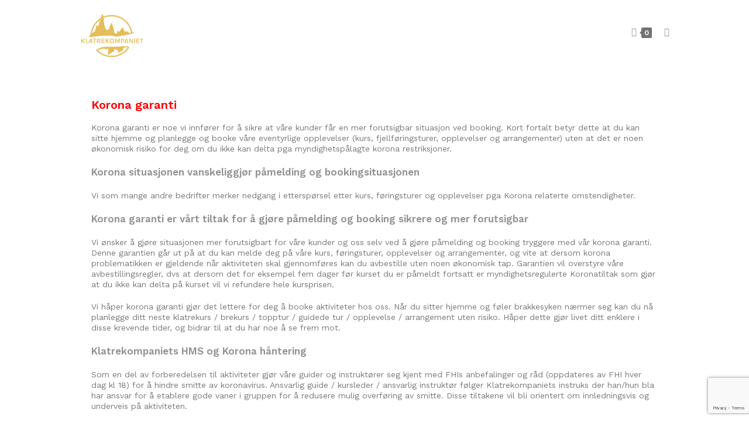

--- FILE ---
content_type: text/html; charset=UTF-8
request_url: https://skiguidingnorway.klatrekompaniet.no/korona-garanti/
body_size: 53515
content:

<!DOCTYPE html>
<html class="html" lang="nb-NO"itemscope="itemscope" itemtype="https://schema.org/WebPage">
<head>
	<meta charset="UTF-8">
	<link rel="profile" href="https://gmpg.org/xfn/11">

	<meta name='robots' content='index, follow, max-image-preview:large, max-snippet:-1, max-video-preview:-1' />
<meta name="viewport" content="width=device-width, initial-scale=1"><script>window._wca = window._wca || [];</script>

	<!-- This site is optimized with the Yoast SEO plugin v26.7 - https://yoast.com/wordpress/plugins/seo/ -->
	<title>Korona garanti | Klatrekompaniet | Høyfjellsguiding og kurs</title>
	<meta name="description" content="Vi gir deg Korona garanti på alle aktiviteter. Du kan derfor booke og ha en forsikring på at kostnaden blir refundert ved fortsatt Korona utfordringer." />
	<link rel="canonical" href="https://haute-routenorway.com/korona-garanti/" />
	<meta property="og:locale" content="nb_NO" />
	<meta property="og:type" content="article" />
	<meta property="og:title" content="Korona garanti | Klatrekompaniet | Høyfjellsguiding og kurs" />
	<meta property="og:description" content="Vi gir deg Korona garanti på alle aktiviteter. Du kan derfor booke og ha en forsikring på at kostnaden blir refundert ved fortsatt Korona utfordringer." />
	<meta property="og:url" content="https://haute-routenorway.com/korona-garanti/" />
	<meta property="og:site_name" content="Klatrekompaniet" />
	<meta property="article:modified_time" content="2021-04-04T21:06:19+00:00" />
	<meta property="og:image" content="https://klatrekompaniet.no/wp-content/uploads/2019/11/Fjellsportkurs-085.jpg" />
	<meta name="twitter:card" content="summary_large_image" />
	<meta name="twitter:label1" content="Ansl. lesetid" />
	<meta name="twitter:data1" content="4 minutter" />
	<script type="application/ld+json" class="yoast-schema-graph">{"@context":"https://schema.org","@graph":[{"@type":"WebPage","@id":"https://haute-routenorway.com/korona-garanti/","url":"https://haute-routenorway.com/korona-garanti/","name":"Korona garanti | Klatrekompaniet | Høyfjellsguiding og kurs","isPartOf":{"@id":"https://haute-route.klatrekompaniet.no/#website"},"primaryImageOfPage":{"@id":"https://haute-routenorway.com/korona-garanti/#primaryimage"},"image":{"@id":"https://haute-routenorway.com/korona-garanti/#primaryimage"},"thumbnailUrl":"https://klatrekompaniet.no/wp-content/uploads/2019/11/Fjellsportkurs-085.jpg","datePublished":"2020-03-26T11:27:31+00:00","dateModified":"2021-04-04T21:06:19+00:00","description":"Vi gir deg Korona garanti på alle aktiviteter. Du kan derfor booke og ha en forsikring på at kostnaden blir refundert ved fortsatt Korona utfordringer.","breadcrumb":{"@id":"https://haute-routenorway.com/korona-garanti/#breadcrumb"},"inLanguage":"nb-NO","potentialAction":[{"@type":"ReadAction","target":["https://haute-routenorway.com/korona-garanti/"]}]},{"@type":"ImageObject","inLanguage":"nb-NO","@id":"https://haute-routenorway.com/korona-garanti/#primaryimage","url":"https://klatrekompaniet.no/wp-content/uploads/2019/11/Fjellsportkurs-085.jpg","contentUrl":"https://klatrekompaniet.no/wp-content/uploads/2019/11/Fjellsportkurs-085.jpg"},{"@type":"BreadcrumbList","@id":"https://haute-routenorway.com/korona-garanti/#breadcrumb","itemListElement":[{"@type":"ListItem","position":1,"name":"Home","item":"https://haute-route.klatrekompaniet.no/"},{"@type":"ListItem","position":2,"name":"Korona garanti"}]},{"@type":"WebSite","@id":"https://haute-route.klatrekompaniet.no/#website","url":"https://haute-route.klatrekompaniet.no/","name":"Klatrekompaniet","description":"Klatrekompaniet holder alle typer klatrekurs, brekurs, skredkurs, toppturkurs, og skreddersyr klatrearrangementer for private og bedrifter.","publisher":{"@id":"https://haute-route.klatrekompaniet.no/#organization"},"potentialAction":[{"@type":"SearchAction","target":{"@type":"EntryPoint","urlTemplate":"https://haute-route.klatrekompaniet.no/?s={search_term_string}"},"query-input":{"@type":"PropertyValueSpecification","valueRequired":true,"valueName":"search_term_string"}}],"inLanguage":"nb-NO"},{"@type":"Organization","@id":"https://haute-route.klatrekompaniet.no/#organization","name":"Klatrekompaniet","url":"https://haute-route.klatrekompaniet.no/","logo":{"@type":"ImageObject","inLanguage":"nb-NO","@id":"https://haute-route.klatrekompaniet.no/#/schema/logo/image/","url":"https://klatrekompaniet.no/wp-content/uploads/2019/10/Lars-Logo-one-color-04.png","contentUrl":"https://klatrekompaniet.no/wp-content/uploads/2019/10/Lars-Logo-one-color-04.png","width":1255,"height":886,"caption":"Klatrekompaniet"},"image":{"@id":"https://haute-route.klatrekompaniet.no/#/schema/logo/image/"}}]}</script>
	<!-- / Yoast SEO plugin. -->


<link rel='dns-prefetch' href='//klatrekompaniet.no' />
<link rel='dns-prefetch' href='//stats.wp.com' />
<link rel='dns-prefetch' href='//www.googletagmanager.com' />
<link rel='dns-prefetch' href='//fonts.googleapis.com' />
<link rel="alternate" type="application/rss+xml" title="Klatrekompaniet &raquo; strøm" href="https://skiguidingnorway.klatrekompaniet.no/feed/" />
<link rel="alternate" type="application/rss+xml" title="Klatrekompaniet &raquo; kommentarstrøm" href="https://skiguidingnorway.klatrekompaniet.no/comments/feed/" />
<style>[consent-id]:not(.rcb-content-blocker):not([consent-transaction-complete]):not([consent-visual-use-parent^="children:"]):not([consent-confirm]){opacity:0!important;}
.rcb-content-blocker+.rcb-content-blocker-children-fallback~*{display:none!important;}</style><link rel="preload" href="https://klatrekompaniet.no/wp-content/84b27baf4f4d5a161e3f54b09f400609/dist/1783976337.js?ver=975c5defe73b4b2fde03afbaa384a541" as="script" />
<link rel="preload" href="https://klatrekompaniet.no/wp-content/84b27baf4f4d5a161e3f54b09f400609/dist/1908656322.js?ver=346a9aebaecdbc3b8bedda9e20e09463" as="script" />
<link rel="preload" href="https://klatrekompaniet.no/wp-content/plugins/real-cookie-banner/public/lib/animate.css/animate.min.css?ver=4.1.1" as="style" />
<script data-cfasync="false" defer src="https://klatrekompaniet.no/wp-content/84b27baf4f4d5a161e3f54b09f400609/dist/1783976337.js?ver=975c5defe73b4b2fde03afbaa384a541" id="real-cookie-banner-vendor-real-cookie-banner-banner-js"></script>
<script type="application/json" data-skip-lazy-load="js-extra" data-skip-moving="true" data-no-defer nitro-exclude data-alt-type="application/ld+json" data-dont-merge data-wpmeteor-nooptimize="true" data-cfasync="false" id="ae21c6279f3098894fca3203b0d2d80571-js-extra">{"slug":"real-cookie-banner","textDomain":"real-cookie-banner","version":"5.2.9","restUrl":"https:\/\/skiguidingnorway.klatrekompaniet.no\/wp-json\/real-cookie-banner\/v1\/","restNamespace":"real-cookie-banner\/v1","restPathObfuscateOffset":"1a923addebd345ef","restRoot":"https:\/\/skiguidingnorway.klatrekompaniet.no\/wp-json\/","restQuery":{"_v":"5.2.9","_locale":"user"},"restNonce":"7e447df653","restRecreateNonceEndpoint":"https:\/\/skiguidingnorway.klatrekompaniet.no\/wp-admin\/admin-ajax.php?action=rest-nonce","publicUrl":"https:\/\/klatrekompaniet.no\/wp-content\/plugins\/real-cookie-banner\/public\/","chunkFolder":"dist","chunksLanguageFolder":"https:\/\/skiguidingnorway.klatrekompaniet.no\/wp-content\/languages\/mo-cache\/real-cookie-banner\/","chunks":{},"others":{"customizeValuesBanner":"{\"layout\":{\"type\":\"dialog\",\"maxHeightEnabled\":true,\"maxHeight\":740,\"dialogMaxWidth\":530,\"dialogPosition\":\"middleCenter\",\"dialogMargin\":[0,0,0,0],\"bannerPosition\":\"bottom\",\"bannerMaxWidth\":1024,\"dialogBorderRadius\":3,\"borderRadius\":5,\"animationIn\":\"slideInUp\",\"animationInDuration\":500,\"animationInOnlyMobile\":true,\"animationOut\":\"none\",\"animationOutDuration\":500,\"animationOutOnlyMobile\":true,\"overlay\":true,\"overlayBg\":\"#000000\",\"overlayBgAlpha\":50,\"overlayBlur\":2},\"decision\":{\"acceptAll\":\"button\",\"acceptEssentials\":\"button\",\"showCloseIcon\":false,\"acceptIndividual\":\"link\",\"buttonOrder\":\"all,essential,save,individual\",\"showGroups\":false,\"groupsFirstView\":false,\"saveButton\":\"always\"},\"design\":{\"bg\":\"#ffffff\",\"textAlign\":\"center\",\"linkTextDecoration\":\"underline\",\"borderWidth\":0,\"borderColor\":\"#ffffff\",\"fontSize\":13,\"fontColor\":\"#2b2b2b\",\"fontInheritFamily\":true,\"fontFamily\":\"Arial, Helvetica, sans-serif\",\"fontWeight\":\"normal\",\"boxShadowEnabled\":true,\"boxShadowOffsetX\":0,\"boxShadowOffsetY\":5,\"boxShadowBlurRadius\":13,\"boxShadowSpreadRadius\":0,\"boxShadowColor\":\"#000000\",\"boxShadowColorAlpha\":20},\"headerDesign\":{\"inheritBg\":true,\"bg\":\"#f4f4f4\",\"inheritTextAlign\":true,\"textAlign\":\"center\",\"padding\":[17,20,15,20],\"logo\":\"\",\"logoRetina\":\"\",\"logoMaxHeight\":40,\"logoPosition\":\"left\",\"logoMargin\":[5,15,5,15],\"fontSize\":20,\"fontColor\":\"#2b2b2b\",\"fontInheritFamily\":true,\"fontFamily\":\"Arial, Helvetica, sans-serif\",\"fontWeight\":\"normal\",\"borderWidth\":1,\"borderColor\":\"#efefef\"},\"bodyDesign\":{\"padding\":[15,20,5,20],\"descriptionInheritFontSize\":true,\"descriptionFontSize\":13,\"dottedGroupsInheritFontSize\":true,\"dottedGroupsFontSize\":13,\"dottedGroupsBulletColor\":\"#15779b\",\"teachingsInheritTextAlign\":true,\"teachingsTextAlign\":\"center\",\"teachingsSeparatorActive\":true,\"teachingsSeparatorWidth\":50,\"teachingsSeparatorHeight\":1,\"teachingsSeparatorColor\":\"#15779b\",\"teachingsInheritFontSize\":false,\"teachingsFontSize\":12,\"teachingsInheritFontColor\":false,\"teachingsFontColor\":\"#757575\",\"accordionMargin\":[10,0,5,0],\"accordionPadding\":[5,10,5,10],\"accordionArrowType\":\"outlined\",\"accordionArrowColor\":\"#15779b\",\"accordionBg\":\"#ffffff\",\"accordionActiveBg\":\"#f9f9f9\",\"accordionHoverBg\":\"#efefef\",\"accordionBorderWidth\":1,\"accordionBorderColor\":\"#efefef\",\"accordionTitleFontSize\":12,\"accordionTitleFontColor\":\"#2b2b2b\",\"accordionTitleFontWeight\":\"normal\",\"accordionDescriptionMargin\":[5,0,0,0],\"accordionDescriptionFontSize\":12,\"accordionDescriptionFontColor\":\"#757575\",\"accordionDescriptionFontWeight\":\"normal\",\"acceptAllOneRowLayout\":false,\"acceptAllPadding\":[10,10,10,10],\"acceptAllBg\":\"#15779b\",\"acceptAllTextAlign\":\"center\",\"acceptAllFontSize\":18,\"acceptAllFontColor\":\"#ffffff\",\"acceptAllFontWeight\":\"normal\",\"acceptAllBorderWidth\":0,\"acceptAllBorderColor\":\"#000000\",\"acceptAllHoverBg\":\"#11607d\",\"acceptAllHoverFontColor\":\"#ffffff\",\"acceptAllHoverBorderColor\":\"#000000\",\"acceptEssentialsUseAcceptAll\":true,\"acceptEssentialsButtonType\":\"\",\"acceptEssentialsPadding\":[10,10,10,10],\"acceptEssentialsBg\":\"#efefef\",\"acceptEssentialsTextAlign\":\"center\",\"acceptEssentialsFontSize\":18,\"acceptEssentialsFontColor\":\"#0a0a0a\",\"acceptEssentialsFontWeight\":\"normal\",\"acceptEssentialsBorderWidth\":0,\"acceptEssentialsBorderColor\":\"#000000\",\"acceptEssentialsHoverBg\":\"#e8e8e8\",\"acceptEssentialsHoverFontColor\":\"#000000\",\"acceptEssentialsHoverBorderColor\":\"#000000\",\"acceptIndividualPadding\":[5,5,5,5],\"acceptIndividualBg\":\"#ffffff\",\"acceptIndividualTextAlign\":\"center\",\"acceptIndividualFontSize\":16,\"acceptIndividualFontColor\":\"#15779b\",\"acceptIndividualFontWeight\":\"normal\",\"acceptIndividualBorderWidth\":0,\"acceptIndividualBorderColor\":\"#000000\",\"acceptIndividualHoverBg\":\"#ffffff\",\"acceptIndividualHoverFontColor\":\"#11607d\",\"acceptIndividualHoverBorderColor\":\"#000000\"},\"footerDesign\":{\"poweredByLink\":true,\"inheritBg\":false,\"bg\":\"#fcfcfc\",\"inheritTextAlign\":true,\"textAlign\":\"center\",\"padding\":[10,20,15,20],\"fontSize\":14,\"fontColor\":\"#757474\",\"fontInheritFamily\":true,\"fontFamily\":\"Arial, Helvetica, sans-serif\",\"fontWeight\":\"normal\",\"hoverFontColor\":\"#2b2b2b\",\"borderWidth\":1,\"borderColor\":\"#efefef\",\"languageSwitcher\":\"flags\"},\"texts\":{\"headline\":\"Personverninnstillinger\",\"description\":\"<div id=\\\"onetrust-group-container\\\" class=\\\"ot-sdk-eight ot-sdk-columns\\\">\\n<div id=\\\"onetrust-policy\\\">\\n<div id=\\\"onetrust-policy-text\\\">Vi bruker cookies (informasjonskapsler) for \\u00e5 tilpasse innhold og gi deg en bedre brukeropplevelse. Vennligst se v\\u00e5r <a href=\\\"https:\\\/\\\/www.klatrekompaniet.no\\\/cookie-policy.html\\\">cookies-policy<\\\/a> for mer informasjon.<\\\/div>\\n<\\\/div>\\n<\\\/div>\\n<div id=\\\"onetrust-button-group-parent\\\" class=\\\"ot-sdk-three ot-sdk-columns has-reject-all-button\\\">\\u00a0<\\\/div>\",\"acceptAll\":\"Godta Cookies\",\"acceptEssentials\":\"Avvis alle Cookies\",\"acceptIndividual\":\"Cookie innstillinger\",\"poweredBy\":\"1\",\"dataProcessingInUnsafeCountries\":\"Some services process personal data in unsecure third countries. By consenting to the use of these services, you also consent to the processing of your data in these unsecure third countries in accordance with {{legalBasis}}. This involves risks that your data will be processed by authorities for control and monitoring purposes, perhaps without the possibility of a legal recourse.\",\"ageNoticeBanner\":\"\",\"ageNoticeBlocker\":\"You are under {{minAge}} years old? Unfortunately, you are not permitted to consent to this service to view this content. Please ask your parents or guardians to agree to the service with you!\",\"listServicesNotice\":\"By accepting all services, you allow {{services}} to be loaded. These services are divided into groups {{serviceGroups}} according to their purpose (belonging marked with superscript numbers).\",\"listServicesLegitimateInterestNotice\":\"In addition, {{services}} are loaded based on a legitimate interest.\",\"consentForwardingExternalHosts\":\"Your consent is also applicable on {{websites}}.\",\"blockerHeadline\":\"{{name}} blocked due to privacy settings\",\"blockerLinkShowMissing\":\"Show all services you still need to agree to\",\"blockerLoadButton\":\"Accept services and load content\",\"blockerAcceptInfo\":\"Loading the blocked content will adjust your privacy settings. Content from this service will not be blocked in the future.\",\"stickyHistory\":\"Privacy settings history\",\"stickyRevoke\":\"Revoke consents\",\"stickyRevokeSuccessMessage\":\"You have successfully revoked consent for services with its cookies and personal data processing. The page will be reloaded now!\",\"stickyChange\":\"Change privacy settings\"},\"individualLayout\":{\"inheritDialogMaxWidth\":false,\"dialogMaxWidth\":970,\"inheritBannerMaxWidth\":true,\"bannerMaxWidth\":1980,\"descriptionTextAlign\":\"left\"},\"group\":{\"checkboxBg\":\"#f0f0f0\",\"checkboxBorderWidth\":1,\"checkboxBorderColor\":\"#d2d2d2\",\"checkboxActiveColor\":\"#ffffff\",\"checkboxActiveBg\":\"#15779b\",\"checkboxActiveBorderColor\":\"#11607d\",\"groupInheritBg\":true,\"groupBg\":\"#f4f4f4\",\"groupPadding\":[15,15,15,15],\"groupSpacing\":10,\"groupBorderRadius\":5,\"groupBorderWidth\":1,\"groupBorderColor\":\"#f4f4f4\",\"headlineFontSize\":16,\"headlineFontWeight\":\"normal\",\"headlineFontColor\":\"#2b2b2b\",\"descriptionFontSize\":14,\"descriptionFontColor\":\"#757575\",\"linkColor\":\"#757575\",\"linkHoverColor\":\"#2b2b2b\",\"detailsHideLessRelevant\":false},\"saveButton\":{\"useAcceptAll\":true,\"type\":\"button\",\"padding\":[10,10,10,10],\"bg\":\"#efefef\",\"textAlign\":\"center\",\"fontSize\":18,\"fontColor\":\"#0a0a0a\",\"fontWeight\":\"normal\",\"borderWidth\":0,\"borderColor\":\"#000000\",\"hoverBg\":\"#e8e8e8\",\"hoverFontColor\":\"#000000\",\"hoverBorderColor\":\"#000000\"},\"individualTexts\":{\"headline\":\"Individual privacy preferences\",\"description\":\"We use cookies and similar technologies on our website and process your personal data (e.g. IP address), for example, to personalize content and ads, to integrate media from third-party providers or to analyze traffic on our website. Data processing may also happen as a result of cookies being set. We share this data with third parties that we name in the privacy settings.<br \\\/><br \\\/>The data processing may take place with your consent or on the basis of a legitimate interest, which you can object to in the privacy settings. You have the right not to consent and to change or revoke your consent at a later time. For more information on the use of your data, please visit our {{privacyPolicy}}privacy policy{{\\\/privacyPolicy}}.<br \\\/><br \\\/>Below you will find an overview of all services used by this website. You can view detailed information about each service and agree to them individually or exercise your right to object.\",\"save\":\"Save custom choices\",\"showMore\":\"Show service information\",\"hideMore\":\"Hide service information\",\"postamble\":\"\"},\"mobile\":{\"enabled\":true,\"maxHeight\":400,\"hideHeader\":false,\"alignment\":\"bottom\",\"scalePercent\":90,\"scalePercentVertical\":-50},\"sticky\":{\"enabled\":false,\"animationsEnabled\":true,\"alignment\":\"left\",\"bubbleBorderRadius\":50,\"icon\":\"fingerprint\",\"iconCustom\":\"\",\"iconCustomRetina\":\"\",\"iconSize\":30,\"iconColor\":\"#ffffff\",\"bubbleMargin\":[10,20,20,20],\"bubblePadding\":15,\"bubbleBg\":\"#15779b\",\"bubbleBorderWidth\":0,\"bubbleBorderColor\":\"#10556f\",\"boxShadowEnabled\":true,\"boxShadowOffsetX\":0,\"boxShadowOffsetY\":2,\"boxShadowBlurRadius\":5,\"boxShadowSpreadRadius\":1,\"boxShadowColor\":\"#105b77\",\"boxShadowColorAlpha\":40,\"bubbleHoverBg\":\"#ffffff\",\"bubbleHoverBorderColor\":\"#000000\",\"hoverIconColor\":\"#000000\",\"hoverIconCustom\":\"\",\"hoverIconCustomRetina\":\"\",\"menuFontSize\":16,\"menuBorderRadius\":5,\"menuItemSpacing\":10,\"menuItemPadding\":[5,10,5,10]},\"customCss\":{\"css\":\"\",\"antiAdBlocker\":\"y\"}}","isPro":false,"showProHints":false,"proUrl":"https:\/\/devowl.io\/go\/real-cookie-banner?source=rcb-lite","showLiteNotice":true,"frontend":{"groups":"[{\"id\":10,\"name\":\"Essential\",\"slug\":\"essential\",\"description\":\"Essential services are required for the basic functionality of the website. They only contain technically necessary services. These services cannot be objected to.\",\"isEssential\":true,\"isDefault\":false,\"items\":[{\"id\":6824,\"name\":\"Real Cookie Banner\",\"purpose\":\"Real Cookie Banner ber nettstedsbes\\u00f8kende om samtykke for \\u00e5 sette informasjonskapsler og behandle personopplysninger. For dette form\\u00e5let tildeles en UUID (pseudonym identifikasjon av brukeren) til hver nettstedsbes\\u00f8kende, som er gyldig til informasjonskapselen utl\\u00f8per, for \\u00e5 lagre samtykket. Informasjonskapsler brukes til \\u00e5 teste om informasjonskapsler kan settes, for \\u00e5 lagre referanse til dokumentert samtykke, for \\u00e5 lagre hvilke tjenester fra hvilke tjenestegrupper bes\\u00f8kende har samtykket til, og hvis samtykke er oppn\\u00e5dd i henhold til Transparency & Consent Framework (TCF), for \\u00e5 lagre samtykke hos TCF-partnere, form\\u00e5l, spesifikke form\\u00e5l, funksjoner og spesifikke funksjoner. Som en del av forpliktelsen til \\u00e5 gi informasjon i henhold til GDPR, er det innsamlede samtykket fullstendig dokumentert. Dette inkluderer, i tillegg til tjenestene og tjenestegruppene som bes\\u00f8kende har samtykket til, og hvis samtykke er oppn\\u00e5dd i henhold til TCF-standarden, hvilke TCF-partnere, form\\u00e5l og funksjoner bes\\u00f8kende har samtykket til, alle innstillinger i informasjonskapsel-banneret ved samtykketidspunktet, samt de tekniske forholdene (for eksempel st\\u00f8rrelsen p\\u00e5 det viste omr\\u00e5det ved samtykketidspunktet) og brukerinteraksjoner (for eksempel klikking p\\u00e5 knapper) som f\\u00f8rte til samtykke. Samtykke samles inn \\u00e9n gang per spr\\u00e5k.\",\"providerContact\":{\"phone\":\"\",\"email\":\"\",\"link\":\"\"},\"isProviderCurrentWebsite\":true,\"provider\":\"\",\"uniqueName\":\"\",\"isEmbeddingOnlyExternalResources\":false,\"legalBasis\":\"legal-requirement\",\"dataProcessingInCountries\":[],\"dataProcessingInCountriesSpecialTreatments\":[],\"technicalDefinitions\":[{\"type\":\"http\",\"name\":\"real_cookie_banner*\",\"host\":\".klatrekompaniet.no\",\"duration\":365,\"durationUnit\":\"d\",\"isSessionDuration\":false,\"purpose\":\"Unik identifikator for samtykket, men ikke for den bes\\u00f8kende p\\u00e5 nettstedet. Revisjonshash for innstillinger av informasjonskapsler (tekster, farger, funksjoner, tjenestegrupper, tjenester, innholdsblokkere osv.) ID-er for tjenester og tjenestegrupper det er gitt samtykke til.\"},{\"type\":\"http\",\"name\":\"real_cookie_banner*-tcf\",\"host\":\".klatrekompaniet.no\",\"duration\":365,\"durationUnit\":\"d\",\"isSessionDuration\":false,\"purpose\":\"Samtykker som samles inn under TCF, lagres i TC String-format, inkludert TCF-leverand\\u00f8rer, form\\u00e5l, spesielle form\\u00e5l, funksjoner og spesialfunksjoner.\"},{\"type\":\"http\",\"name\":\"real_cookie_banner*-gcm\",\"host\":\".klatrekompaniet.no\",\"duration\":365,\"durationUnit\":\"d\",\"isSessionDuration\":false,\"purpose\":\"Samtykker til samtykketyper (form\\u00e5l) som samles inn under Google Consent Mode, lagres for alle tjenester som er kompatible med Google Consent Mode.\"},{\"type\":\"http\",\"name\":\"real_cookie_banner-test\",\"host\":\".klatrekompaniet.no\",\"duration\":365,\"durationUnit\":\"d\",\"isSessionDuration\":false,\"purpose\":\"Informasjonskapsel satt for \\u00e5 teste funksjonaliteten til HTTP-informasjonskapsler. Slettes umiddelbart etter testen.\"},{\"type\":\"local\",\"name\":\"real_cookie_banner*\",\"host\":\"https:\\\/\\\/klatrekompaniet.no\",\"duration\":1,\"durationUnit\":\"d\",\"isSessionDuration\":false,\"purpose\":\"Unik identifikator for samtykket, men ikke for den bes\\u00f8kende p\\u00e5 nettstedet. Revisjonshash for innstillinger av informasjonskapsler (tekster, farger, funksjoner, tjenestegrupper, tjenester, innholdsblokkere osv.) ID-er for tjenester og tjenestegrupper det er gitt samtykke til. Lagres bare til samtykket er dokumentert p\\u00e5 nettsidens server.\"},{\"type\":\"local\",\"name\":\"real_cookie_banner*-tcf\",\"host\":\"https:\\\/\\\/klatrekompaniet.no\",\"duration\":1,\"durationUnit\":\"d\",\"isSessionDuration\":false,\"purpose\":\"Samtykker som samles inn under TCF, lagres i TC String-format, inkludert TCF-leverand\\u00f8rer, form\\u00e5l, spesielle form\\u00e5l, funksjoner og spesialfunksjoner. Lagres bare til samtykket er dokumentert p\\u00e5 nettserveren.\"},{\"type\":\"local\",\"name\":\"real_cookie_banner*-gcm\",\"host\":\"https:\\\/\\\/klatrekompaniet.no\",\"duration\":1,\"durationUnit\":\"d\",\"isSessionDuration\":false,\"purpose\":\"Samtykker som samles inn under Google Consent Mode, lagres i samtykketyper (form\\u00e5l) for alle tjenester som er kompatible med Google Consent Mode. Lagres bare til samtykket er dokumentert p\\u00e5 nettsidens server.\"},{\"type\":\"local\",\"name\":\"real_cookie_banner-consent-queue*\",\"host\":\"https:\\\/\\\/klatrekompaniet.no\",\"duration\":1,\"durationUnit\":\"d\",\"isSessionDuration\":false,\"purpose\":\"Lokal hurtigbufring av valg i informasjonskapsler inntil serveren dokumenterer samtykke; dokumentasjon fors\\u00f8kes periodisk eller ved sidebytte hvis serveren er utilgjengelig eller overbelastet.\"}],\"codeDynamics\":[],\"providerPrivacyPolicyUrl\":\"\",\"providerLegalNoticeUrl\":\"\",\"tagManagerOptInEventName\":\"\",\"tagManagerOptOutEventName\":\"\",\"googleConsentModeConsentTypes\":[],\"executePriority\":10,\"codeOptIn\":\"\",\"executeCodeOptInWhenNoTagManagerConsentIsGiven\":false,\"codeOptOut\":\"\",\"executeCodeOptOutWhenNoTagManagerConsentIsGiven\":false,\"deleteTechnicalDefinitionsAfterOptOut\":false,\"codeOnPageLoad\":\"\",\"presetId\":\"real-cookie-banner\"}]}]","links":[],"websiteOperator":{"address":"Klatrekompaniet","country":"NO","contactEmail":"base64-encoded:cG9kdEBrbGF0cmVrb21wYW5pZXQubm8=","contactPhone":"47645000","contactFormUrl":false},"blocker":[],"languageSwitcher":[],"predefinedDataProcessingInSafeCountriesLists":{"GDPR":["AT","BE","BG","HR","CY","CZ","DK","EE","FI","FR","DE","GR","HU","IE","IS","IT","LI","LV","LT","LU","MT","NL","NO","PL","PT","RO","SK","SI","ES","SE"],"DSG":["CH"],"GDPR+DSG":[],"ADEQUACY_EU":["AD","AR","CA","FO","GG","IL","IM","JP","JE","NZ","KR","CH","GB","UY","US"],"ADEQUACY_CH":["DE","AD","AR","AT","BE","BG","CA","CY","HR","DK","ES","EE","FI","FR","GI","GR","GG","HU","IM","FO","IE","IS","IL","IT","JE","LV","LI","LT","LU","MT","MC","NO","NZ","NL","PL","PT","CZ","RO","GB","SK","SI","SE","UY","US"]},"decisionCookieName":"real_cookie_banner-v:3_blog:1_path:279bdea","revisionHash":"c57dfba8e43433cc9e7f4399774d819f","territorialLegalBasis":["gdpr-eprivacy"],"setCookiesViaManager":"none","isRespectDoNotTrack":false,"failedConsentDocumentationHandling":"essentials","isAcceptAllForBots":true,"isDataProcessingInUnsafeCountries":false,"isAgeNotice":true,"ageNoticeAgeLimit":13,"isListServicesNotice":true,"isBannerLessConsent":false,"isTcf":false,"isGcm":false,"isGcmListPurposes":false,"hasLazyData":false},"anonymousContentUrl":"https:\/\/klatrekompaniet.no\/wp-content\/84b27baf4f4d5a161e3f54b09f400609\/dist\/","anonymousHash":"84b27baf4f4d5a161e3f54b09f400609","hasDynamicPreDecisions":false,"isLicensed":true,"isDevLicense":false,"multilingualSkipHTMLForTag":"","isCurrentlyInTranslationEditorPreview":false,"defaultLanguage":"","currentLanguage":"","activeLanguages":[],"context":"","iso3166OneAlpha2":{"AF":"Afghanistan","AX":"Aland Islands","AL":"Albania","DZ":"Algeria","AS":"American Samoa","AD":"Andorra","AO":"Angola","AI":"Anguilla","AQ":"Antarctica","AG":"Antigua And Barbuda","AR":"Argentina","AM":"Armenia","AW":"Aruba","AU":"Australia","AT":"Austria","AZ":"Azerbaijan","BS":"Bahamas","BH":"Bahrain","BD":"Bangladesh","BB":"Barbados","BY":"Belarus","BE":"Belgium","BZ":"Belize","BJ":"Benin","BM":"Bermuda","BT":"Bhutan","BO":"Bolivia","BA":"Bosnia And Herzegovina","BW":"Botswana","BV":"Bouvet Island","BR":"Brazil","IO":"British Indian Ocean Territory","BN":"Brunei Darussalam","BG":"Bulgaria","BF":"Burkina Faso","BI":"Burundi","KH":"Cambodia","CM":"Cameroon","CA":"Canada","CV":"Cape Verde","KY":"Cayman Islands","CF":"Central African Republic","TD":"Chad","CL":"Chile","CN":"China","CX":"Christmas Island","CC":"Cocos (Keeling) Islands","CO":"Colombia","KM":"Comoros","CG":"Congo","CD":"Congo, Democratic Republic","CK":"Cook Islands","CR":"Costa Rica","CI":"Cote D'Ivoire","HR":"Croatia","CU":"Cuba","CY":"Cyprus","CZ":"Czech Republic","DK":"Denmark","DJ":"Djibouti","DM":"Dominica","DO":"Dominican Republic","EC":"Ecuador","EG":"Egypt","SV":"El Salvador","GQ":"Equatorial Guinea","ER":"Eritrea","EE":"Estonia","ET":"Ethiopia","FK":"Falkland Islands (Malvinas)","FO":"Faroe Islands","FM":"Federated States Of Micronesia","FJ":"Fiji","FI":"Finland","FR":"France","GF":"French Guiana","PF":"French Polynesia","TF":"French Southern and Antarctic Lands","GA":"Gabon","GM":"Gambia","GE":"Georgia","DE":"Germany","GH":"Ghana","GI":"Gibraltar","GR":"Greece","GL":"Greenland","GD":"Grenada","GP":"Guadeloupe","GU":"Guam","GT":"Guatemala","GG":"Guernsey","GN":"Guinea","GW":"Guinea-Bissau","GY":"Guyana","HT":"Haiti","HM":"Heard Island & Mcdonald Islands","VA":"Holy See (Vatican City State)","HN":"Honduras","HK":"Hong Kong","HU":"Hungary","IS":"Iceland","IN":"India","ID":"Indonesia","IR":"Iran, Islamic Republic Of","IQ":"Iraq","IE":"Ireland","IM":"Isle Of Man","IL":"Israel","IT":"Italy","JM":"Jamaica","JP":"Japan","JE":"Jersey","JO":"Jordan","KZ":"Kazakhstan","KE":"Kenya","KI":"Kiribati","KR":"Korea","KW":"Kuwait","KG":"Kyrgyzstan","LA":"Lao People's Democratic Republic","LV":"Latvia","LB":"Lebanon","LS":"Lesotho","LR":"Liberia","LY":"Libyan Arab Jamahiriya","LI":"Liechtenstein","LT":"Lithuania","LU":"Luxembourg","MO":"Macao","MK":"Macedonia","MG":"Madagascar","MW":"Malawi","MY":"Malaysia","MV":"Maldives","ML":"Mali","MT":"Malta","MH":"Marshall Islands","MQ":"Martinique","MR":"Mauritania","MU":"Mauritius","YT":"Mayotte","MX":"Mexico","MD":"Moldova","MC":"Monaco","MN":"Mongolia","ME":"Montenegro","MS":"Montserrat","MA":"Morocco","MZ":"Mozambique","MM":"Myanmar","NA":"Namibia","NR":"Nauru","NP":"Nepal","NL":"Netherlands","AN":"Netherlands Antilles","NC":"New Caledonia","NZ":"New Zealand","NI":"Nicaragua","NE":"Niger","NG":"Nigeria","NU":"Niue","NF":"Norfolk Island","KP":"North Korea","MP":"Northern Mariana Islands","NO":"Norway","OM":"Oman","PK":"Pakistan","PW":"Palau","PS":"Palestinian Territory, Occupied","PA":"Panama","PG":"Papua New Guinea","PY":"Paraguay","PE":"Peru","PH":"Philippines","PN":"Pitcairn","PL":"Poland","PT":"Portugal","PR":"Puerto Rico","QA":"Qatar","RE":"Reunion","RO":"Romania","RU":"Russian Federation","RW":"Rwanda","BL":"Saint Barthelemy","SH":"Saint Helena","KN":"Saint Kitts And Nevis","LC":"Saint Lucia","MF":"Saint Martin","PM":"Saint Pierre And Miquelon","VC":"Saint Vincent And Grenadines","WS":"Samoa","SM":"San Marino","ST":"Sao Tome And Principe","SA":"Saudi Arabia","SN":"Senegal","RS":"Serbia","SC":"Seychelles","SL":"Sierra Leone","SG":"Singapore","SK":"Slovakia","SI":"Slovenia","SB":"Solomon Islands","SO":"Somalia","ZA":"South Africa","GS":"South Georgia And Sandwich Isl.","ES":"Spain","LK":"Sri Lanka","SD":"Sudan","SR":"Suriname","SJ":"Svalbard And Jan Mayen","SZ":"Swaziland","SE":"Sweden","CH":"Switzerland","SY":"Syrian Arab Republic","TW":"Taiwan","TJ":"Tajikistan","TZ":"Tanzania","TH":"Thailand","TL":"Timor-Leste","TG":"Togo","TK":"Tokelau","TO":"Tonga","TT":"Trinidad And Tobago","TN":"Tunisia","TR":"Turkey","TM":"Turkmenistan","TC":"Turks And Caicos Islands","TV":"Tuvalu","UG":"Uganda","UA":"Ukraine","AE":"United Arab Emirates","GB":"United Kingdom","US":"United States","UM":"United States Outlying Islands","UY":"Uruguay","UZ":"Uzbekistan","VU":"Vanuatu","VE":"Venezuela","VN":"Vietnam","VG":"Virgin Islands, British","VI":"Virgin Islands, U.S.","WF":"Wallis And Futuna","EH":"Western Sahara","YE":"Yemen","ZM":"Zambia","ZW":"Zimbabwe"},"visualParentSelectors":{".et_pb_video_box":1,".et_pb_video_slider:has(>.et_pb_slider_carousel %s)":"self",".ast-oembed-container":1,".wpb_video_wrapper":1,".gdlr-core-pbf-background-wrap":1},"isPreventPreDecision":false,"isInvalidateImplicitUserConsent":false,"dependantVisibilityContainers":["[role=\"tabpanel\"]",".eael-tab-content-item",".wpcs_content_inner",".op3-contenttoggleitem-content",".op3-popoverlay-content",".pum-overlay","[data-elementor-type=\"popup\"]",".wp-block-ub-content-toggle-accordion-content-wrap",".w-popup-wrap",".oxy-lightbox_inner[data-inner-content=true]",".oxy-pro-accordion_body",".oxy-tab-content",".kt-accordion-panel",".vc_tta-panel-body",".mfp-hide","div[id^=\"tve_thrive_lightbox_\"]",".brxe-xpromodalnestable",".evcal_eventcard",".divioverlay",".et_pb_toggle_content"],"disableDeduplicateExceptions":[".et_pb_video_slider"],"bannerDesignVersion":12,"bannerI18n":{"showMore":"Vis mer","hideMore":"Skjul","showLessRelevantDetails":"Vis mer informasjon (%s)","hideLessRelevantDetails":"Skjul mer informasjon (%s)","other":"Annet","legalBasis":{"label":"Bruk p\u00e5 det juridiske grunnlaget av","consentPersonalData":"Consent for processing personal data","consentStorage":"Consent for storing or accessing information on the terminal equipment of the user","legitimateInterestPersonalData":"Legitimate interest for the processing of personal data","legitimateInterestStorage":"Provision of explicitly requested digital service for storing or accessing information on the terminal equipment of the user","legalRequirementPersonalData":"Compliance with a legal obligation for processing of personal data"},"territorialLegalBasisArticles":{"gdpr-eprivacy":{"dataProcessingInUnsafeCountries":"Art. 49 (1) (a) GDPR"},"dsg-switzerland":{"dataProcessingInUnsafeCountries":"Art. 17 (1) (a) DSG (Sveits)"}},"legitimateInterest":"Berettiget interesse","consent":"Samtykke","crawlerLinkAlert":"Vi har identifisert deg som en crawler\/bot. Kun fysiske individer m\u00e5 samtykke til informasjonskapsler og behandling av personopplysninger. Derfor har lenken ingen funksjon for deg.","technicalCookieDefinitions":"Tekniske definisjoner av informasjonskapsler","technicalCookieName":"Navn p\u00e5 teknisk informasjonskapsel","usesCookies":"Bruker informasjonskapsler","cookieRefresh":"Oppdater informasjonskapsler","usesNonCookieAccess":"Bruker informasjon som ligner informasjonskapsler (Lokal lagring, Sesjonslagring, IndexDB, etc.)","host":"Vert","duration":"Varighet","noExpiration":"Ingen utl\u00f8psdato","type":"Type","purpose":"Form\u00e5l","purposes":"Form\u00e5l","headerTitlePrivacyPolicyHistory":"Historikken for dine personverninnstillinger","skipToConsentChoices":"Hopp over til samtykkevalg","historyLabel":"Vis samtykke fra","historyItemLoadError":"Lesing av samtykket mislyktes. Vennligst pr\u00f8v igjen senere!","historySelectNone":"Har enn\u00e5 ikke samtykket til","provider":"Leverand\u00f8r","providerContactPhone":"Telefon","providerContactEmail":"E-post","providerContactLink":"Kontaktskjema","providerPrivacyPolicyUrl":"Personvernerkl\u00e6ring","providerLegalNoticeUrl":"Juridisk varsel","nonStandard":"Ikke-standardisert databehandling","nonStandardDesc":"Noen tjenester setter informasjonskapsler og\/eller behandler personopplysninger uten \u00e5 overholde standardene for samtykkekommunikasjon. Disse tjenestene er delt inn i flere grupper. S\u00e5kalte \"essensielle tjenester\" anvendes basert p\u00e5 berettiget interesse og kan ikke fravelges (en innsigelse kan muliggj\u00f8res per e-post eller brev i samsvar med personvernerkl\u00e6ringen), mens alle andre tjenester bare brukes etter at samtykke er gitt.","dataProcessingInThirdCountries":"Databehandling i tredjeland","safetyMechanisms":{"label":"Sikkerhetsmekanismer for dataoverf\u00f8ring","standardContractualClauses":"Standard kontraktsklausuler","adequacyDecision":"Beslutning om tilstrekkelighet","eu":"EU","switzerland":"Sveits","bindingCorporateRules":"Bindende selskapsregler","contractualGuaranteeSccSubprocessors":"Kontraktsgaranti for standard kontraktsbestemmelser med underleverand\u00f8rer"},"durationUnit":{"n1":{"s":"sekund","m":"minutt","h":"time","d":"dag","mo":"m\u00e5ned","y":"\u00e5r"},"nx":{"s":"sekunder","m":"minutter","h":"timer","d":"dager","mo":"m\u00e5neder","y":"\u00e5r"}},"close":"Lukk","closeWithoutSaving":"Lukk uten \u00e5 lagre","yes":"Ja","no":"Nei","unknown":"Ukjent","none":"Ingen","noLicense":"Ingen lisens aktivert - ikke for produksjonsbruk!","devLicense":"Produktlisens ikke for produksjonsbruk!","devLicenseLearnMore":"L\u00e6r mer","devLicenseLink":"https:\/\/devowl.io\/knowledge-base\/license-installation-type\/","andSeparator":" og ","deprecated":{"appropriateSafeguard":"Adekvat beskyttelse","dataProcessingInUnsafeCountries":"Databehandling i usikre tredjeland","legalRequirement":"Overholdelse av en juridisk forpliktelse"}},"pageRequestUuid4":"a392f9054-b0ff-413e-8396-22a64b96fc8a","pageByIdUrl":"https:\/\/skiguidingnorway.klatrekompaniet.no?page_id","pluginUrl":"https:\/\/devowl.io\/wordpress-real-cookie-banner\/"}}</script>
<script data-skip-lazy-load="js-extra" data-skip-moving="true" data-no-defer nitro-exclude data-alt-type="application/ld+json" data-dont-merge data-wpmeteor-nooptimize="true" data-cfasync="false" id="ae21c6279f3098894fca3203b0d2d80572-js-extra">
(()=>{var x=function (a,b){return-1<["codeOptIn","codeOptOut","codeOnPageLoad","contactEmail"].indexOf(a)&&"string"==typeof b&&b.startsWith("base64-encoded:")?window.atob(b.substr(15)):b},t=(e,t)=>new Proxy(e,{get:(e,n)=>{let r=Reflect.get(e,n);return n===t&&"string"==typeof r&&(r=JSON.parse(r,x),Reflect.set(e,n,r)),r}}),n=JSON.parse(document.getElementById("ae21c6279f3098894fca3203b0d2d80571-js-extra").innerHTML,x);window.Proxy?n.others.frontend=t(n.others.frontend,"groups"):n.others.frontend.groups=JSON.parse(n.others.frontend.groups,x);window.Proxy?n.others=t(n.others,"customizeValuesBanner"):n.others.customizeValuesBanner=JSON.parse(n.others.customizeValuesBanner,x);;window.realCookieBanner=n;window[Math.random().toString(36)]=n;
})();
</script><script data-cfasync="false" id="real-cookie-banner-banner-js-before">
((a,b)=>{a[b]||(a[b]={unblockSync:()=>undefined},["consentSync"].forEach(c=>a[b][c]=()=>({cookie:null,consentGiven:!1,cookieOptIn:!0})),["consent","consentAll","unblock"].forEach(c=>a[b][c]=(...d)=>new Promise(e=>a.addEventListener(b,()=>{a[b][c](...d).then(e)},{once:!0}))))})(window,"consentApi");
//# sourceURL=real-cookie-banner-banner-js-before
</script>
<script data-cfasync="false" defer src="https://klatrekompaniet.no/wp-content/84b27baf4f4d5a161e3f54b09f400609/dist/1908656322.js?ver=346a9aebaecdbc3b8bedda9e20e09463" id="real-cookie-banner-banner-js"></script>
<link rel='stylesheet' id='animate-css-css' href='https://klatrekompaniet.no/wp-content/plugins/real-cookie-banner/public/lib/animate.css/animate.min.css?ver=4.1.1' media='all' />
<link rel="alternate" title="oEmbed (JSON)" type="application/json+oembed" href="https://skiguidingnorway.klatrekompaniet.no/wp-json/oembed/1.0/embed?url=https%3A%2F%2Fskiguidingnorway.klatrekompaniet.no%2Fkorona-garanti%2F" />
<link rel="alternate" title="oEmbed (XML)" type="text/xml+oembed" href="https://skiguidingnorway.klatrekompaniet.no/wp-json/oembed/1.0/embed?url=https%3A%2F%2Fskiguidingnorway.klatrekompaniet.no%2Fkorona-garanti%2F&#038;format=xml" />
<style id='wp-img-auto-sizes-contain-inline-css'>
img:is([sizes=auto i],[sizes^="auto," i]){contain-intrinsic-size:3000px 1500px}
/*# sourceURL=wp-img-auto-sizes-contain-inline-css */
</style>
<link rel='stylesheet' id='font-awesome-5-all-css' href='https://klatrekompaniet.no/wp-content/plugins/elementor/assets/lib/font-awesome/css/all.min.css?ver=3.34.1' media='all' />
<link rel='stylesheet' id='font-awesome-4-shim-css' href='https://klatrekompaniet.no/wp-content/plugins/elementor/assets/lib/font-awesome/css/v4-shims.min.css?ver=3.34.1' media='all' />
<link rel='stylesheet' id='jkit-elements-main-css' href='https://klatrekompaniet.no/wp-content/plugins/jeg-elementor-kit/assets/css/elements/main.css?ver=3.0.2' media='all' />
<style id='wp-emoji-styles-inline-css'>

	img.wp-smiley, img.emoji {
		display: inline !important;
		border: none !important;
		box-shadow: none !important;
		height: 1em !important;
		width: 1em !important;
		margin: 0 0.07em !important;
		vertical-align: -0.1em !important;
		background: none !important;
		padding: 0 !important;
	}
/*# sourceURL=wp-emoji-styles-inline-css */
</style>
<style id='classic-theme-styles-inline-css'>
/*! This file is auto-generated */
.wp-block-button__link{color:#fff;background-color:#32373c;border-radius:9999px;box-shadow:none;text-decoration:none;padding:calc(.667em + 2px) calc(1.333em + 2px);font-size:1.125em}.wp-block-file__button{background:#32373c;color:#fff;text-decoration:none}
/*# sourceURL=/wp-includes/css/classic-themes.min.css */
</style>
<link rel='stylesheet' id='wp-components-css' href='https://klatrekompaniet.no/wp-includes/css/dist/components/style.min.css?ver=661205754f1d769e915b359ae1507f2b' media='all' />
<link rel='stylesheet' id='wp-preferences-css' href='https://klatrekompaniet.no/wp-includes/css/dist/preferences/style.min.css?ver=661205754f1d769e915b359ae1507f2b' media='all' />
<link rel='stylesheet' id='wp-block-editor-css' href='https://klatrekompaniet.no/wp-includes/css/dist/block-editor/style.min.css?ver=661205754f1d769e915b359ae1507f2b' media='all' />
<link rel='stylesheet' id='popup-maker-block-library-style-css' href='https://klatrekompaniet.no/wp-content/plugins/popup-maker/dist/packages/block-library-style.css?ver=dbea705cfafe089d65f1' media='all' />
<link rel='stylesheet' id='mediaelement-css' href='https://klatrekompaniet.no/wp-includes/js/mediaelement/mediaelementplayer-legacy.min.css?ver=4.2.17' media='all' />
<link rel='stylesheet' id='wp-mediaelement-css' href='https://klatrekompaniet.no/wp-includes/js/mediaelement/wp-mediaelement.min.css?ver=661205754f1d769e915b359ae1507f2b' media='all' />
<style id='jetpack-sharing-buttons-style-inline-css'>
.jetpack-sharing-buttons__services-list{display:flex;flex-direction:row;flex-wrap:wrap;gap:0;list-style-type:none;margin:5px;padding:0}.jetpack-sharing-buttons__services-list.has-small-icon-size{font-size:12px}.jetpack-sharing-buttons__services-list.has-normal-icon-size{font-size:16px}.jetpack-sharing-buttons__services-list.has-large-icon-size{font-size:24px}.jetpack-sharing-buttons__services-list.has-huge-icon-size{font-size:36px}@media print{.jetpack-sharing-buttons__services-list{display:none!important}}.editor-styles-wrapper .wp-block-jetpack-sharing-buttons{gap:0;padding-inline-start:0}ul.jetpack-sharing-buttons__services-list.has-background{padding:1.25em 2.375em}
/*# sourceURL=https://klatrekompaniet.no/wp-content/plugins/jetpack/_inc/blocks/sharing-buttons/view.css */
</style>
<style id='global-styles-inline-css'>
:root{--wp--preset--aspect-ratio--square: 1;--wp--preset--aspect-ratio--4-3: 4/3;--wp--preset--aspect-ratio--3-4: 3/4;--wp--preset--aspect-ratio--3-2: 3/2;--wp--preset--aspect-ratio--2-3: 2/3;--wp--preset--aspect-ratio--16-9: 16/9;--wp--preset--aspect-ratio--9-16: 9/16;--wp--preset--color--black: #000000;--wp--preset--color--cyan-bluish-gray: #abb8c3;--wp--preset--color--white: #ffffff;--wp--preset--color--pale-pink: #f78da7;--wp--preset--color--vivid-red: #cf2e2e;--wp--preset--color--luminous-vivid-orange: #ff6900;--wp--preset--color--luminous-vivid-amber: #fcb900;--wp--preset--color--light-green-cyan: #7bdcb5;--wp--preset--color--vivid-green-cyan: #00d084;--wp--preset--color--pale-cyan-blue: #8ed1fc;--wp--preset--color--vivid-cyan-blue: #0693e3;--wp--preset--color--vivid-purple: #9b51e0;--wp--preset--gradient--vivid-cyan-blue-to-vivid-purple: linear-gradient(135deg,rgb(6,147,227) 0%,rgb(155,81,224) 100%);--wp--preset--gradient--light-green-cyan-to-vivid-green-cyan: linear-gradient(135deg,rgb(122,220,180) 0%,rgb(0,208,130) 100%);--wp--preset--gradient--luminous-vivid-amber-to-luminous-vivid-orange: linear-gradient(135deg,rgb(252,185,0) 0%,rgb(255,105,0) 100%);--wp--preset--gradient--luminous-vivid-orange-to-vivid-red: linear-gradient(135deg,rgb(255,105,0) 0%,rgb(207,46,46) 100%);--wp--preset--gradient--very-light-gray-to-cyan-bluish-gray: linear-gradient(135deg,rgb(238,238,238) 0%,rgb(169,184,195) 100%);--wp--preset--gradient--cool-to-warm-spectrum: linear-gradient(135deg,rgb(74,234,220) 0%,rgb(151,120,209) 20%,rgb(207,42,186) 40%,rgb(238,44,130) 60%,rgb(251,105,98) 80%,rgb(254,248,76) 100%);--wp--preset--gradient--blush-light-purple: linear-gradient(135deg,rgb(255,206,236) 0%,rgb(152,150,240) 100%);--wp--preset--gradient--blush-bordeaux: linear-gradient(135deg,rgb(254,205,165) 0%,rgb(254,45,45) 50%,rgb(107,0,62) 100%);--wp--preset--gradient--luminous-dusk: linear-gradient(135deg,rgb(255,203,112) 0%,rgb(199,81,192) 50%,rgb(65,88,208) 100%);--wp--preset--gradient--pale-ocean: linear-gradient(135deg,rgb(255,245,203) 0%,rgb(182,227,212) 50%,rgb(51,167,181) 100%);--wp--preset--gradient--electric-grass: linear-gradient(135deg,rgb(202,248,128) 0%,rgb(113,206,126) 100%);--wp--preset--gradient--midnight: linear-gradient(135deg,rgb(2,3,129) 0%,rgb(40,116,252) 100%);--wp--preset--font-size--small: 13px;--wp--preset--font-size--medium: 20px;--wp--preset--font-size--large: 36px;--wp--preset--font-size--x-large: 42px;--wp--preset--font-family--inter: "Inter", sans-serif;--wp--preset--font-family--cardo: Cardo;--wp--preset--spacing--20: 0.44rem;--wp--preset--spacing--30: 0.67rem;--wp--preset--spacing--40: 1rem;--wp--preset--spacing--50: 1.5rem;--wp--preset--spacing--60: 2.25rem;--wp--preset--spacing--70: 3.38rem;--wp--preset--spacing--80: 5.06rem;--wp--preset--shadow--natural: 6px 6px 9px rgba(0, 0, 0, 0.2);--wp--preset--shadow--deep: 12px 12px 50px rgba(0, 0, 0, 0.4);--wp--preset--shadow--sharp: 6px 6px 0px rgba(0, 0, 0, 0.2);--wp--preset--shadow--outlined: 6px 6px 0px -3px rgb(255, 255, 255), 6px 6px rgb(0, 0, 0);--wp--preset--shadow--crisp: 6px 6px 0px rgb(0, 0, 0);}:where(.is-layout-flex){gap: 0.5em;}:where(.is-layout-grid){gap: 0.5em;}body .is-layout-flex{display: flex;}.is-layout-flex{flex-wrap: wrap;align-items: center;}.is-layout-flex > :is(*, div){margin: 0;}body .is-layout-grid{display: grid;}.is-layout-grid > :is(*, div){margin: 0;}:where(.wp-block-columns.is-layout-flex){gap: 2em;}:where(.wp-block-columns.is-layout-grid){gap: 2em;}:where(.wp-block-post-template.is-layout-flex){gap: 1.25em;}:where(.wp-block-post-template.is-layout-grid){gap: 1.25em;}.has-black-color{color: var(--wp--preset--color--black) !important;}.has-cyan-bluish-gray-color{color: var(--wp--preset--color--cyan-bluish-gray) !important;}.has-white-color{color: var(--wp--preset--color--white) !important;}.has-pale-pink-color{color: var(--wp--preset--color--pale-pink) !important;}.has-vivid-red-color{color: var(--wp--preset--color--vivid-red) !important;}.has-luminous-vivid-orange-color{color: var(--wp--preset--color--luminous-vivid-orange) !important;}.has-luminous-vivid-amber-color{color: var(--wp--preset--color--luminous-vivid-amber) !important;}.has-light-green-cyan-color{color: var(--wp--preset--color--light-green-cyan) !important;}.has-vivid-green-cyan-color{color: var(--wp--preset--color--vivid-green-cyan) !important;}.has-pale-cyan-blue-color{color: var(--wp--preset--color--pale-cyan-blue) !important;}.has-vivid-cyan-blue-color{color: var(--wp--preset--color--vivid-cyan-blue) !important;}.has-vivid-purple-color{color: var(--wp--preset--color--vivid-purple) !important;}.has-black-background-color{background-color: var(--wp--preset--color--black) !important;}.has-cyan-bluish-gray-background-color{background-color: var(--wp--preset--color--cyan-bluish-gray) !important;}.has-white-background-color{background-color: var(--wp--preset--color--white) !important;}.has-pale-pink-background-color{background-color: var(--wp--preset--color--pale-pink) !important;}.has-vivid-red-background-color{background-color: var(--wp--preset--color--vivid-red) !important;}.has-luminous-vivid-orange-background-color{background-color: var(--wp--preset--color--luminous-vivid-orange) !important;}.has-luminous-vivid-amber-background-color{background-color: var(--wp--preset--color--luminous-vivid-amber) !important;}.has-light-green-cyan-background-color{background-color: var(--wp--preset--color--light-green-cyan) !important;}.has-vivid-green-cyan-background-color{background-color: var(--wp--preset--color--vivid-green-cyan) !important;}.has-pale-cyan-blue-background-color{background-color: var(--wp--preset--color--pale-cyan-blue) !important;}.has-vivid-cyan-blue-background-color{background-color: var(--wp--preset--color--vivid-cyan-blue) !important;}.has-vivid-purple-background-color{background-color: var(--wp--preset--color--vivid-purple) !important;}.has-black-border-color{border-color: var(--wp--preset--color--black) !important;}.has-cyan-bluish-gray-border-color{border-color: var(--wp--preset--color--cyan-bluish-gray) !important;}.has-white-border-color{border-color: var(--wp--preset--color--white) !important;}.has-pale-pink-border-color{border-color: var(--wp--preset--color--pale-pink) !important;}.has-vivid-red-border-color{border-color: var(--wp--preset--color--vivid-red) !important;}.has-luminous-vivid-orange-border-color{border-color: var(--wp--preset--color--luminous-vivid-orange) !important;}.has-luminous-vivid-amber-border-color{border-color: var(--wp--preset--color--luminous-vivid-amber) !important;}.has-light-green-cyan-border-color{border-color: var(--wp--preset--color--light-green-cyan) !important;}.has-vivid-green-cyan-border-color{border-color: var(--wp--preset--color--vivid-green-cyan) !important;}.has-pale-cyan-blue-border-color{border-color: var(--wp--preset--color--pale-cyan-blue) !important;}.has-vivid-cyan-blue-border-color{border-color: var(--wp--preset--color--vivid-cyan-blue) !important;}.has-vivid-purple-border-color{border-color: var(--wp--preset--color--vivid-purple) !important;}.has-vivid-cyan-blue-to-vivid-purple-gradient-background{background: var(--wp--preset--gradient--vivid-cyan-blue-to-vivid-purple) !important;}.has-light-green-cyan-to-vivid-green-cyan-gradient-background{background: var(--wp--preset--gradient--light-green-cyan-to-vivid-green-cyan) !important;}.has-luminous-vivid-amber-to-luminous-vivid-orange-gradient-background{background: var(--wp--preset--gradient--luminous-vivid-amber-to-luminous-vivid-orange) !important;}.has-luminous-vivid-orange-to-vivid-red-gradient-background{background: var(--wp--preset--gradient--luminous-vivid-orange-to-vivid-red) !important;}.has-very-light-gray-to-cyan-bluish-gray-gradient-background{background: var(--wp--preset--gradient--very-light-gray-to-cyan-bluish-gray) !important;}.has-cool-to-warm-spectrum-gradient-background{background: var(--wp--preset--gradient--cool-to-warm-spectrum) !important;}.has-blush-light-purple-gradient-background{background: var(--wp--preset--gradient--blush-light-purple) !important;}.has-blush-bordeaux-gradient-background{background: var(--wp--preset--gradient--blush-bordeaux) !important;}.has-luminous-dusk-gradient-background{background: var(--wp--preset--gradient--luminous-dusk) !important;}.has-pale-ocean-gradient-background{background: var(--wp--preset--gradient--pale-ocean) !important;}.has-electric-grass-gradient-background{background: var(--wp--preset--gradient--electric-grass) !important;}.has-midnight-gradient-background{background: var(--wp--preset--gradient--midnight) !important;}.has-small-font-size{font-size: var(--wp--preset--font-size--small) !important;}.has-medium-font-size{font-size: var(--wp--preset--font-size--medium) !important;}.has-large-font-size{font-size: var(--wp--preset--font-size--large) !important;}.has-x-large-font-size{font-size: var(--wp--preset--font-size--x-large) !important;}
:where(.wp-block-post-template.is-layout-flex){gap: 1.25em;}:where(.wp-block-post-template.is-layout-grid){gap: 1.25em;}
:where(.wp-block-term-template.is-layout-flex){gap: 1.25em;}:where(.wp-block-term-template.is-layout-grid){gap: 1.25em;}
:where(.wp-block-columns.is-layout-flex){gap: 2em;}:where(.wp-block-columns.is-layout-grid){gap: 2em;}
:root :where(.wp-block-pullquote){font-size: 1.5em;line-height: 1.6;}
/*# sourceURL=global-styles-inline-css */
</style>
<style id='woocommerce-inline-inline-css'>
.woocommerce form .form-row .required { visibility: visible; }
/*# sourceURL=woocommerce-inline-inline-css */
</style>
<link rel='stylesheet' id='cmplz-general-css' href='https://klatrekompaniet.no/wp-content/plugins/complianz-gdpr/assets/css/cookieblocker.min.css?ver=1765963614' media='all' />
<link rel='stylesheet' id='woo-variation-swatches-css' href='https://klatrekompaniet.no/wp-content/plugins/woo-variation-swatches/assets/css/frontend.min.css?ver=1766313902' media='all' />
<style id='woo-variation-swatches-inline-css'>
:root {
--wvs-tick:url("data:image/svg+xml;utf8,%3Csvg filter='drop-shadow(0px 0px 2px rgb(0 0 0 / .8))' xmlns='http://www.w3.org/2000/svg'  viewBox='0 0 30 30'%3E%3Cpath fill='none' stroke='%23ffffff' stroke-linecap='round' stroke-linejoin='round' stroke-width='4' d='M4 16L11 23 27 7'/%3E%3C/svg%3E");

--wvs-cross:url("data:image/svg+xml;utf8,%3Csvg filter='drop-shadow(0px 0px 5px rgb(255 255 255 / .6))' xmlns='http://www.w3.org/2000/svg' width='72px' height='72px' viewBox='0 0 24 24'%3E%3Cpath fill='none' stroke='%23ff0000' stroke-linecap='round' stroke-width='0.6' d='M5 5L19 19M19 5L5 19'/%3E%3C/svg%3E");
--wvs-single-product-item-width:30px;
--wvs-single-product-item-height:30px;
--wvs-single-product-item-font-size:16px}
/*# sourceURL=woo-variation-swatches-inline-css */
</style>
<link rel='stylesheet' id='elementor-frontend-css' href='https://klatrekompaniet.no/wp-content/plugins/elementor/assets/css/frontend.min.css?ver=3.34.1' media='all' />
<style id='elementor-frontend-inline-css'>
.elementor-kit-3564{--e-global-color-primary:#6EC1E4;--e-global-color-secondary:#54595F;--e-global-color-text:#7A7A7A;--e-global-color-accent:#61CE70;--e-global-color-2ea4910e:#4054B2;--e-global-color-2a2932c0:#23A455;--e-global-color-5ed23bb4:#000;--e-global-color-2da74f32:#FFF;--e-global-typography-primary-font-family:"Work Sans";--e-global-typography-primary-font-weight:600;--e-global-typography-secondary-font-family:"Roboto Slab";--e-global-typography-secondary-font-weight:400;--e-global-typography-text-font-family:"Work Sans";--e-global-typography-text-font-weight:400;--e-global-typography-accent-font-family:"Work Sans";--e-global-typography-accent-font-weight:500;}.elementor-section.elementor-section-boxed > .elementor-container{max-width:1140px;}.e-con{--container-max-width:1140px;}.elementor-widget:not(:last-child){margin-block-end:20px;}.elementor-element{--widgets-spacing:20px 20px;--widgets-spacing-row:20px;--widgets-spacing-column:20px;}{}h1.entry-title{display:var(--page-title-display);}@media(max-width:1024px){.elementor-section.elementor-section-boxed > .elementor-container{max-width:1024px;}.e-con{--container-max-width:1024px;}}@media(max-width:767px){.elementor-section.elementor-section-boxed > .elementor-container{max-width:767px;}.e-con{--container-max-width:767px;}}
.elementor-4090 .elementor-element.elementor-element-add6ec8{margin-top:0px;margin-bottom:0px;padding:0px 0px 0px 0px;}.elementor-widget-text-editor{font-family:var( --e-global-typography-text-font-family ), Sans-serif;font-weight:var( --e-global-typography-text-font-weight );color:var( --e-global-color-text );}.elementor-widget-text-editor.elementor-drop-cap-view-stacked .elementor-drop-cap{background-color:var( --e-global-color-primary );}.elementor-widget-text-editor.elementor-drop-cap-view-framed .elementor-drop-cap, .elementor-widget-text-editor.elementor-drop-cap-view-default .elementor-drop-cap{color:var( --e-global-color-primary );border-color:var( --e-global-color-primary );}.elementor-4090 .elementor-element.elementor-element-33ebfdc{text-align:center;}.elementor-4090 .elementor-element.elementor-element-1e953a8{--spacer-size:1px;}.elementor-4090 .elementor-element.elementor-element-19c4279{margin-top:0px;margin-bottom:0px;padding:0px 0px 0px 0px;}.elementor-4090 .elementor-element.elementor-element-e8fe79a:hover > .elementor-element-populated{background-color:#ffffff;}.elementor-4090 .elementor-element.elementor-element-e8fe79a:hover > .elementor-element-populated >  .elementor-background-overlay{background-color:#ffffff;opacity:0.5;}.elementor-4090 .elementor-element.elementor-element-e8fe79a > .elementor-element-populated{transition:background 0.3s, border 0.3s, border-radius 0.3s, box-shadow 0.3s;padding:-1px -1px -1px -1px;}.elementor-4090 .elementor-element.elementor-element-e8fe79a > .elementor-element-populated > .elementor-background-overlay{transition:background 0.3s, border-radius 0.3s, opacity 0.3s;}.elementor-widget-image .widget-image-caption{color:var( --e-global-color-text );font-family:var( --e-global-typography-text-font-family ), Sans-serif;font-weight:var( --e-global-typography-text-font-weight );}.elementor-4090 .elementor-element.elementor-element-8f659af:hover img{opacity:0.5;}.elementor-4090 .elementor-element.elementor-element-32762b9 > .elementor-element-populated{padding:-1px 0px 0px 0px;}.elementor-4090 .elementor-element.elementor-element-1efd90b > .elementor-widget-container{padding:-1px -1px -1px -1px;}.elementor-4090 .elementor-element.elementor-element-1efd90b:hover img{opacity:0.5;}.elementor-4090 .elementor-element.elementor-element-35cedac:hover img{opacity:0.5;}.elementor-4090 .elementor-element.elementor-element-fd6c2cd{margin-top:0px;margin-bottom:0px;padding:0px 0px 0px 0px;}.elementor-4090 .elementor-element.elementor-element-9f533c8:hover > .elementor-element-populated{background-color:#ffffff;}.elementor-4090 .elementor-element.elementor-element-9f533c8:hover > .elementor-element-populated >  .elementor-background-overlay{background-color:#ffffff;opacity:0.5;}.elementor-4090 .elementor-element.elementor-element-9f533c8 > .elementor-element-populated{transition:background 0.3s, border 0.3s, border-radius 0.3s, box-shadow 0.3s;padding:-1px -1px -1px -1px;}.elementor-4090 .elementor-element.elementor-element-9f533c8 > .elementor-element-populated > .elementor-background-overlay{transition:background 0.3s, border-radius 0.3s, opacity 0.3s;}.elementor-4090 .elementor-element.elementor-element-d9995d7:hover img{opacity:0.5;}.elementor-4090 .elementor-element.elementor-element-cff216f > .elementor-element-populated{padding:-1px 0px 0px 0px;}.elementor-4090 .elementor-element.elementor-element-4035541{padding:0px 0px 0px 0px;}.elementor-4090 .elementor-element.elementor-element-3dfe0bf{--spacer-size:20px;}.elementor-4090 .elementor-element.elementor-element-1eb477c{margin-top:0px;margin-bottom:0px;padding:0px 0px 0px 0px;}.elementor-widget-divider{--divider-color:var( --e-global-color-secondary );}.elementor-widget-divider .elementor-divider__text{color:var( --e-global-color-secondary );font-family:var( --e-global-typography-secondary-font-family ), Sans-serif;font-weight:var( --e-global-typography-secondary-font-weight );}.elementor-widget-divider.elementor-view-stacked .elementor-icon{background-color:var( --e-global-color-secondary );}.elementor-widget-divider.elementor-view-framed .elementor-icon, .elementor-widget-divider.elementor-view-default .elementor-icon{color:var( --e-global-color-secondary );border-color:var( --e-global-color-secondary );}.elementor-widget-divider.elementor-view-framed .elementor-icon, .elementor-widget-divider.elementor-view-default .elementor-icon svg{fill:var( --e-global-color-secondary );}.elementor-4090 .elementor-element.elementor-element-f4e9749{--divider-border-style:solid;--divider-color:#000;--divider-border-width:1px;}.elementor-4090 .elementor-element.elementor-element-f4e9749 .elementor-divider-separator{width:100%;}.elementor-4090 .elementor-element.elementor-element-f4e9749 .elementor-divider{padding-block-start:15px;padding-block-end:15px;}body.elementor-page-4090{padding:0px 80px 0px 80px;}@media(min-width:768px){.elementor-4090 .elementor-element.elementor-element-c9bdde1{width:14.979%;}.elementor-4090 .elementor-element.elementor-element-1b3cd6b{width:70.042%;}.elementor-4090 .elementor-element.elementor-element-0b34384{width:14.998%;}}@media(max-width:1024px){.elementor-4090 .elementor-element.elementor-element-add6ec8{padding:0px 0px 0px 0px;}.elementor-4090 .elementor-element.elementor-element-19c4279{padding:0px 0px 0px 0px;}.elementor-4090 .elementor-element.elementor-element-fd6c2cd{padding:0px 0px 0px 0px;}.elementor-4090 .elementor-element.elementor-element-4035541{padding:0px 0px 0px 0px;}.elementor-4090 .elementor-element.elementor-element-1eb477c{padding:0px 0px 0px 0px;}body.elementor-page-4090{padding:0px 30px 0px 30px;}}@media(max-width:767px){.elementor-4090 .elementor-element.elementor-element-add6ec8{padding:0px 0px 0px 0px;}.elementor-4090 .elementor-element.elementor-element-37df2d9 > .elementor-element-populated{padding:1px 1px 1px 1px;}.elementor-4090 .elementor-element.elementor-element-d1fa5fc{letter-spacing:-1px;}.elementor-4090 .elementor-element.elementor-element-19c4279{padding:0px 0px 0px 0px;}.elementor-4090 .elementor-element.elementor-element-e8fe79a > .elementor-element-populated{padding:1px 1px 1px 1px;}.elementor-4090 .elementor-element.elementor-element-752cc42{text-align:start;}.elementor-4090 .elementor-element.elementor-element-32762b9 > .elementor-element-populated{padding:1px 1px 1px 1px;}.elementor-4090 .elementor-element.elementor-element-d7d413f{text-align:start;}.elementor-4090 .elementor-element.elementor-element-82fe7e9 > .elementor-element-populated{padding:1px 1px 1px 1px;}.elementor-4090 .elementor-element.elementor-element-a4dc102{letter-spacing:-1px;}.elementor-4090 .elementor-element.elementor-element-fd6c2cd{padding:0px 0px 0px 0px;}.elementor-4090 .elementor-element.elementor-element-9f533c8 > .elementor-element-populated{padding:1px 1px 1px 1px;}.elementor-4090 .elementor-element.elementor-element-6a6ef85{text-align:start;}.elementor-4090 .elementor-element.elementor-element-cff216f > .elementor-element-populated{padding:1px 1px 1px 1px;}.elementor-4090 .elementor-element.elementor-element-138c7e7 > .elementor-element-populated{padding:1px 1px 1px 1px;}.elementor-4090 .elementor-element.elementor-element-4035541{padding:0px 0px 0px 0px;}.elementor-4090 .elementor-element.elementor-element-1eb477c{padding:0px 0px 0px 0px;}body.elementor-page-4090{padding:0px 0px 0px 0px;}}
/*# sourceURL=elementor-frontend-inline-css */
</style>
<link rel='stylesheet' id='widget-spacer-css' href='https://klatrekompaniet.no/wp-content/plugins/elementor/assets/css/widget-spacer.min.css?ver=3.34.1' media='all' />
<link rel='stylesheet' id='widget-image-css' href='https://klatrekompaniet.no/wp-content/plugins/elementor/assets/css/widget-image.min.css?ver=3.34.1' media='all' />
<link rel='stylesheet' id='widget-divider-css' href='https://klatrekompaniet.no/wp-content/plugins/elementor/assets/css/widget-divider.min.css?ver=3.34.1' media='all' />
<link rel='stylesheet' id='cute-alert-css' href='https://klatrekompaniet.no/wp-content/plugins/metform/public/assets/lib/cute-alert/style.css?ver=4.1.0' media='all' />
<link rel='stylesheet' id='text-editor-style-css' href='https://klatrekompaniet.no/wp-content/plugins/metform/public/assets/css/text-editor.css?ver=4.1.0' media='all' />
<link rel='stylesheet' id='parent-style-css' href='https://skiguidingnorway.klatrekompaniet.no/wp-content/themes/oceanwp/style.css?ver=661205754f1d769e915b359ae1507f2b' media='all' />
<link rel='stylesheet' id='oceanwp-woo-mini-cart-css' href='https://klatrekompaniet.no/wp-content/themes/oceanwp/assets/css/woo/woo-mini-cart.min.css?ver=661205754f1d769e915b359ae1507f2b' media='all' />
<link rel='stylesheet' id='font-awesome-css' href='https://klatrekompaniet.no/wp-content/themes/oceanwp/assets/fonts/fontawesome/css/all.min.css?ver=6.7.2' media='all' />
<link rel='stylesheet' id='simple-line-icons-css' href='https://klatrekompaniet.no/wp-content/themes/oceanwp/assets/css/third/simple-line-icons.min.css?ver=2.4.0' media='all' />
<link rel='stylesheet' id='oceanwp-style-css' href='https://klatrekompaniet.no/wp-content/themes/oceanwp/assets/css/style.min.css?ver=1.0.0' media='all' />
<link rel='stylesheet' id='oceanwp-google-font-work-sans-css' href='//fonts.googleapis.com/css?family=Work+Sans%3A100%2C200%2C300%2C400%2C500%2C600%2C700%2C800%2C900%2C100i%2C200i%2C300i%2C400i%2C500i%2C600i%2C700i%2C800i%2C900i&#038;subset=latin&#038;display=swap&#038;ver=661205754f1d769e915b359ae1507f2b' media='all' />
<link rel='stylesheet' id='popup-maker-site-css' href='//klatrekompaniet.no/wp-content/uploads/pum/pum-site-styles.css?generated=1764076269&#038;ver=1.21.5' media='all' />
<link rel='stylesheet' id='cf7cf-style-css' href='https://klatrekompaniet.no/wp-content/plugins/cf7-conditional-fields/style.css?ver=2.6.7' media='all' />
<link rel='stylesheet' id='oceanwp-woocommerce-css' href='https://klatrekompaniet.no/wp-content/themes/oceanwp/assets/css/woo/woocommerce.min.css?ver=661205754f1d769e915b359ae1507f2b' media='all' />
<link rel='stylesheet' id='oceanwp-woo-star-font-css' href='https://klatrekompaniet.no/wp-content/themes/oceanwp/assets/css/woo/woo-star-font.min.css?ver=661205754f1d769e915b359ae1507f2b' media='all' />
<link rel='stylesheet' id='oceanwp-woo-quick-view-css' href='https://klatrekompaniet.no/wp-content/themes/oceanwp/assets/css/woo/woo-quick-view.min.css?ver=661205754f1d769e915b359ae1507f2b' media='all' />
<link rel='stylesheet' id='oe-widgets-style-css' href='https://klatrekompaniet.no/wp-content/plugins/ocean-extra/assets/css/widgets.css?ver=661205754f1d769e915b359ae1507f2b' media='all' />
<link rel='stylesheet' id='elementor-gf-local-worksans-css' href='https://klatrekompaniet.no/wp-content/uploads/elementor/google-fonts/css/worksans.css?ver=1742292437' media='all' />
<link rel='stylesheet' id='elementor-gf-local-robotoslab-css' href='https://klatrekompaniet.no/wp-content/uploads/elementor/google-fonts/css/robotoslab.css?ver=1742292446' media='all' />
<script type="text/template" id="tmpl-variation-template">
	<div class="woocommerce-variation-description">{{{ data.variation.variation_description }}}</div>
	<div class="woocommerce-variation-price">{{{ data.variation.price_html }}}</div>
	<div class="woocommerce-variation-availability">{{{ data.variation.availability_html }}}</div>
</script>
<script type="text/template" id="tmpl-unavailable-variation-template">
	<p role="alert">Beklager, dette produktet er ikke tilgjengelig. Vennligst velg en annen kombinasjon.</p>
</script>
<script src="https://klatrekompaniet.no/wp-content/plugins/elementor/assets/lib/font-awesome/js/v4-shims.min.js?ver=3.34.1" id="font-awesome-4-shim-js"></script>
<script src="https://klatrekompaniet.no/wp-content/plugins/google-analytics-for-wordpress/assets/js/frontend-gtag.min.js?ver=9.11.1" id="monsterinsights-frontend-script-js" async data-wp-strategy="async"></script>
<script data-cfasync="false" data-wpfc-render="false" id='monsterinsights-frontend-script-js-extra'>var monsterinsights_frontend = {"js_events_tracking":"true","download_extensions":"doc,pdf,ppt,zip,xls,docx,pptx,xlsx","inbound_paths":"[{\"path\":\"\\\/go\\\/\",\"label\":\"affiliate\"},{\"path\":\"\\\/recommend\\\/\",\"label\":\"affiliate\"}]","home_url":"https:\/\/skiguidingnorway.klatrekompaniet.no","hash_tracking":"false","v4_id":"G-214ZFJCYLL"};</script>
<script src="https://klatrekompaniet.no/wp-includes/js/jquery/jquery.min.js?ver=3.7.1" id="jquery-core-js"></script>
<script src="https://klatrekompaniet.no/wp-includes/js/jquery/jquery-migrate.min.js?ver=3.4.1" id="jquery-migrate-js"></script>
<script src="https://klatrekompaniet.no/wp-content/plugins/woocommerce/assets/js/jquery-blockui/jquery.blockUI.min.js?ver=2.7.0-wc.10.4.3" id="wc-jquery-blockui-js" data-wp-strategy="defer"></script>
<script id="wc-add-to-cart-js-extra">
var wc_add_to_cart_params = {"ajax_url":"/wp-admin/admin-ajax.php","wc_ajax_url":"/?wc-ajax=%%endpoint%%","i18n_view_cart":"Vis handlekurv","cart_url":"https://skiguidingnorway.klatrekompaniet.no/cart/","is_cart":"","cart_redirect_after_add":"no"};
//# sourceURL=wc-add-to-cart-js-extra
</script>
<script src="https://klatrekompaniet.no/wp-content/plugins/woocommerce/assets/js/frontend/add-to-cart.min.js?ver=10.4.3" id="wc-add-to-cart-js" defer data-wp-strategy="defer"></script>
<script src="https://klatrekompaniet.no/wp-content/plugins/woocommerce/assets/js/js-cookie/js.cookie.min.js?ver=2.1.4-wc.10.4.3" id="wc-js-cookie-js" data-wp-strategy="defer"></script>
<script src="https://klatrekompaniet.no/wp-includes/js/underscore.min.js?ver=1.13.7" id="underscore-js"></script>
<script id="wp-util-js-extra">
var _wpUtilSettings = {"ajax":{"url":"/wp-admin/admin-ajax.php"}};
//# sourceURL=wp-util-js-extra
</script>
<script src="https://klatrekompaniet.no/wp-includes/js/wp-util.min.js?ver=661205754f1d769e915b359ae1507f2b" id="wp-util-js"></script>
<script id="WCPAY_ASSETS-js-extra">
var wcpayAssets = {"url":"https://klatrekompaniet.no/wp-content/plugins/woocommerce-payments/dist/"};
//# sourceURL=WCPAY_ASSETS-js-extra
</script>
<script src="https://stats.wp.com/s-202603.js" id="woocommerce-analytics-js" defer data-wp-strategy="defer"></script>

<!-- Google tag (gtag.js) snippet added by Site Kit -->
<!-- Google Analytics snippet added by Site Kit -->
<!-- Google Ads snippet added by Site Kit -->
<script src="https://www.googletagmanager.com/gtag/js?id=GT-MRQFH4J" id="google_gtagjs-js" async></script>
<script id="google_gtagjs-js-after">
window.dataLayer = window.dataLayer || [];function gtag(){dataLayer.push(arguments);}
gtag("set","linker",{"domains":["skiguidingnorway.klatrekompaniet.no"]});
gtag("js", new Date());
gtag("set", "developer_id.dZTNiMT", true);
gtag("config", "GT-MRQFH4J");
gtag("config", "AW-1062968575");
 window._googlesitekit = window._googlesitekit || {}; window._googlesitekit.throttledEvents = []; window._googlesitekit.gtagEvent = (name, data) => { var key = JSON.stringify( { name, data } ); if ( !! window._googlesitekit.throttledEvents[ key ] ) { return; } window._googlesitekit.throttledEvents[ key ] = true; setTimeout( () => { delete window._googlesitekit.throttledEvents[ key ]; }, 5 ); gtag( "event", name, { ...data, event_source: "site-kit" } ); }; 
//# sourceURL=google_gtagjs-js-after
</script>
<script id="wc-add-to-cart-variation-js-extra">
var wc_add_to_cart_variation_params = {"wc_ajax_url":"/?wc-ajax=%%endpoint%%","i18n_no_matching_variations_text":"Beklager, ingen produkter samsvarer med valget. Fors\u00f8k \u00e5 velge en annen kombinasjon.","i18n_make_a_selection_text":"Foreta produktvalg f\u00f8r du legger dette produktet i handlekurven din.","i18n_unavailable_text":"Beklager, dette produktet er ikke tilgjengelig. Vennligst velg en annen kombinasjon.","i18n_reset_alert_text":"Valget ditt har blitt tilbakestilt. Velg noen produktalternativer f\u00f8r du legger dette produktet i handlekurven."};
//# sourceURL=wc-add-to-cart-variation-js-extra
</script>
<script src="https://klatrekompaniet.no/wp-content/plugins/woocommerce/assets/js/frontend/add-to-cart-variation.min.js?ver=10.4.3" id="wc-add-to-cart-variation-js" defer data-wp-strategy="defer"></script>
<script src="https://klatrekompaniet.no/wp-content/plugins/woocommerce/assets/js/flexslider/jquery.flexslider.min.js?ver=2.7.2-wc.10.4.3" id="wc-flexslider-js" defer data-wp-strategy="defer"></script>
<script id="wc-cart-fragments-js-extra">
var wc_cart_fragments_params = {"ajax_url":"/wp-admin/admin-ajax.php","wc_ajax_url":"/?wc-ajax=%%endpoint%%","cart_hash_key":"wc_cart_hash_764652876560ceef779f00ed57f8469c","fragment_name":"wc_fragments_764652876560ceef779f00ed57f8469c","request_timeout":"5000"};
//# sourceURL=wc-cart-fragments-js-extra
</script>
<script src="https://klatrekompaniet.no/wp-content/plugins/woocommerce/assets/js/frontend/cart-fragments.min.js?ver=10.4.3" id="wc-cart-fragments-js" defer data-wp-strategy="defer"></script>
<link rel="https://api.w.org/" href="https://skiguidingnorway.klatrekompaniet.no/wp-json/" /><link rel="alternate" title="JSON" type="application/json" href="https://skiguidingnorway.klatrekompaniet.no/wp-json/wp/v2/pages/4090" /><link rel="EditURI" type="application/rsd+xml" title="RSD" href="https://skiguidingnorway.klatrekompaniet.no/xmlrpc.php?rsd" />
<meta name="generator" content="Site Kit by Google 1.168.0" />	<style>img#wpstats{display:none}</style>
		
        <script type="text/javascript">
            var jQueryMigrateHelperHasSentDowngrade = false;

			window.onerror = function( msg, url, line, col, error ) {
				// Break out early, do not processing if a downgrade reqeust was already sent.
				if ( jQueryMigrateHelperHasSentDowngrade ) {
					return true;
                }

				var xhr = new XMLHttpRequest();
				var nonce = 'bf80e519b5';
				var jQueryFunctions = [
					'andSelf',
					'browser',
					'live',
					'boxModel',
					'support.boxModel',
					'size',
					'swap',
					'clean',
					'sub',
                ];
				var match_pattern = /\)\.(.+?) is not a function/;
                var erroredFunction = msg.match( match_pattern );

                // If there was no matching functions, do not try to downgrade.
                if ( null === erroredFunction || typeof erroredFunction !== 'object' || typeof erroredFunction[1] === "undefined" || -1 === jQueryFunctions.indexOf( erroredFunction[1] ) ) {
                    return true;
                }

                // Set that we've now attempted a downgrade request.
                jQueryMigrateHelperHasSentDowngrade = true;

				xhr.open( 'POST', 'https://skiguidingnorway.klatrekompaniet.no/wp-admin/admin-ajax.php' );
				xhr.setRequestHeader( 'Content-Type', 'application/x-www-form-urlencoded' );
				xhr.onload = function () {
					var response,
                        reload = false;

					if ( 200 === xhr.status ) {
                        try {
                        	response = JSON.parse( xhr.response );

                        	reload = response.data.reload;
                        } catch ( e ) {
                        	reload = false;
                        }
                    }

					// Automatically reload the page if a deprecation caused an automatic downgrade, ensure visitors get the best possible experience.
					if ( reload ) {
						location.reload();
                    }
				};

				xhr.send( encodeURI( 'action=jquery-migrate-downgrade-version&_wpnonce=' + nonce ) );

				// Suppress error alerts in older browsers
				return true;
			}
        </script>

			<noscript><style>.woocommerce-product-gallery{ opacity: 1 !important; }</style></noscript>
	<style>.recentcomments a{display:inline !important;padding:0 !important;margin:0 !important;}</style><style class='wp-fonts-local'>
@font-face{font-family:Inter;font-style:normal;font-weight:300 900;font-display:fallback;src:url('https://klatrekompaniet.no/wp-content/plugins/woocommerce/assets/fonts/Inter-VariableFont_slnt,wght.woff2') format('woff2');font-stretch:normal;}
@font-face{font-family:Cardo;font-style:normal;font-weight:400;font-display:fallback;src:url('https://klatrekompaniet.no/wp-content/plugins/woocommerce/assets/fonts/cardo_normal_400.woff2') format('woff2');}
</style>
<link rel="icon" href="https://klatrekompaniet.no/wp-content/uploads/2019/07/Logo_klatrekompaniet_farger_enkel.png" sizes="32x32" />
<link rel="icon" href="https://klatrekompaniet.no/wp-content/uploads/2019/07/Logo_klatrekompaniet_farger_enkel.png" sizes="192x192" />
<link rel="apple-touch-icon" href="https://klatrekompaniet.no/wp-content/uploads/2019/07/Logo_klatrekompaniet_farger_enkel.png" />
<meta name="msapplication-TileImage" content="https://klatrekompaniet.no/wp-content/uploads/2019/07/Logo_klatrekompaniet_farger_enkel.png" />
		<style id="wp-custom-css">
			header .fl-page-nav-wrap .navbar-nav >.current-page-ancestor >a{color:#e5bb52 !important}header .fl-page-nav-wrap .navbar-nav >.current-menu-ancestor >a{color:#e5bb52 !important}/* Label Text Contact Form 7 CSS Styles */.wpcf7 label{padding:0 0 10px 0;font-size:16px;color:black}/*--- 2 Column Form Styles Start --- Tenkt brukt for påmeldingsskjemaet slik at det blir to colonner i påmeldingsskjemaet*/#left{width:47%;float:left;margin-right:6%}#right{width:47%;float:left}.clearfix:after{content:"\0020";display:block;height:0;clear:both;visibility:hidden;overflow:hidden;margin-bottom:10px}.clearfix{display:block}/*--- 2 Column Form Styles End ---*/.pum-active{display:block !important}		</style>
		<!-- OceanWP CSS -->
<style type="text/css">
/* Colors */.woocommerce-MyAccount-navigation ul li a:before,.woocommerce-checkout .woocommerce-info a,.woocommerce-checkout #payment ul.payment_methods .wc_payment_method>input[type=radio]:first-child:checked+label:before,.woocommerce-checkout #payment .payment_method_paypal .about_paypal,.woocommerce ul.products li.product li.category a:hover,.woocommerce ul.products li.product .button:hover,.woocommerce ul.products li.product .product-inner .added_to_cart:hover,.product_meta .posted_in a:hover,.product_meta .tagged_as a:hover,.woocommerce div.product .woocommerce-tabs ul.tabs li a:hover,.woocommerce div.product .woocommerce-tabs ul.tabs li.active a,.woocommerce .oceanwp-grid-list a.active,.woocommerce .oceanwp-grid-list a:hover,.woocommerce .oceanwp-off-canvas-filter:hover,.widget_shopping_cart ul.cart_list li .owp-grid-wrap .owp-grid a.remove:hover,.widget_product_categories li a:hover ~ .count,.widget_layered_nav li a:hover ~ .count,.woocommerce ul.products li.product:not(.product-category) .woo-entry-buttons li a:hover,a:hover,a.light:hover,.theme-heading .text::before,.theme-heading .text::after,#top-bar-content >a:hover,#top-bar-social li.oceanwp-email a:hover,#site-navigation-wrap .dropdown-menu >li >a:hover,#site-header.medium-header #medium-searchform button:hover,.oceanwp-mobile-menu-icon a:hover,.blog-entry.post .blog-entry-header .entry-title a:hover,.blog-entry.post .blog-entry-readmore a:hover,.blog-entry.thumbnail-entry .blog-entry-category a,ul.meta li a:hover,.dropcap,.single nav.post-navigation .nav-links .title,body .related-post-title a:hover,body #wp-calendar caption,body .contact-info-widget.default i,body .contact-info-widget.big-icons i,body .custom-links-widget .oceanwp-custom-links li a:hover,body .custom-links-widget .oceanwp-custom-links li a:hover:before,body .posts-thumbnails-widget li a:hover,body .social-widget li.oceanwp-email a:hover,.comment-author .comment-meta .comment-reply-link,#respond #cancel-comment-reply-link:hover,#footer-widgets .footer-box a:hover,#footer-bottom a:hover,#footer-bottom #footer-bottom-menu a:hover,.sidr a:hover,.sidr-class-dropdown-toggle:hover,.sidr-class-menu-item-has-children.active >a,.sidr-class-menu-item-has-children.active >a >.sidr-class-dropdown-toggle,input[type=checkbox]:checked:before{color:#727272}.woocommerce .oceanwp-grid-list a.active .owp-icon use,.woocommerce .oceanwp-grid-list a:hover .owp-icon use,.single nav.post-navigation .nav-links .title .owp-icon use,.blog-entry.post .blog-entry-readmore a:hover .owp-icon use,body .contact-info-widget.default .owp-icon use,body .contact-info-widget.big-icons .owp-icon use{stroke:#727272}.woocommerce div.product div.images .open-image,.wcmenucart-details.count,.woocommerce-message a,.woocommerce-error a,.woocommerce-info a,.woocommerce .widget_price_filter .ui-slider .ui-slider-handle,.woocommerce .widget_price_filter .ui-slider .ui-slider-range,.owp-product-nav li a.owp-nav-link:hover,.woocommerce div.product.owp-tabs-layout-vertical .woocommerce-tabs ul.tabs li a:after,.woocommerce .widget_product_categories li.current-cat >a ~ .count,.woocommerce .widget_product_categories li.current-cat >a:before,.woocommerce .widget_layered_nav li.chosen a ~ .count,.woocommerce .widget_layered_nav li.chosen a:before,#owp-checkout-timeline .active .timeline-wrapper,.bag-style:hover .wcmenucart-cart-icon .wcmenucart-count,.show-cart .wcmenucart-cart-icon .wcmenucart-count,.woocommerce ul.products li.product:not(.product-category) .image-wrap .button,input[type="button"],input[type="reset"],input[type="submit"],button[type="submit"],.button,#site-navigation-wrap .dropdown-menu >li.btn >a >span,.thumbnail:hover i,.thumbnail:hover .link-post-svg-icon,.post-quote-content,.omw-modal .omw-close-modal,body .contact-info-widget.big-icons li:hover i,body .contact-info-widget.big-icons li:hover .owp-icon,body div.wpforms-container-full .wpforms-form input[type=submit],body div.wpforms-container-full .wpforms-form button[type=submit],body div.wpforms-container-full .wpforms-form .wpforms-page-button,.woocommerce-cart .wp-element-button,.woocommerce-checkout .wp-element-button,.wp-block-button__link{background-color:#727272}.current-shop-items-dropdown{border-top-color:#727272}.woocommerce div.product .woocommerce-tabs ul.tabs li.active a{border-bottom-color:#727272}.wcmenucart-details.count:before{border-color:#727272}.woocommerce ul.products li.product .button:hover{border-color:#727272}.woocommerce ul.products li.product .product-inner .added_to_cart:hover{border-color:#727272}.woocommerce div.product .woocommerce-tabs ul.tabs li.active a{border-color:#727272}.woocommerce .oceanwp-grid-list a.active{border-color:#727272}.woocommerce .oceanwp-grid-list a:hover{border-color:#727272}.woocommerce .oceanwp-off-canvas-filter:hover{border-color:#727272}.owp-product-nav li a.owp-nav-link:hover{border-color:#727272}.widget_shopping_cart_content .buttons .button:first-child:hover{border-color:#727272}.widget_shopping_cart ul.cart_list li .owp-grid-wrap .owp-grid a.remove:hover{border-color:#727272}.widget_product_categories li a:hover ~ .count{border-color:#727272}.woocommerce .widget_product_categories li.current-cat >a ~ .count{border-color:#727272}.woocommerce .widget_product_categories li.current-cat >a:before{border-color:#727272}.widget_layered_nav li a:hover ~ .count{border-color:#727272}.woocommerce .widget_layered_nav li.chosen a ~ .count{border-color:#727272}.woocommerce .widget_layered_nav li.chosen a:before{border-color:#727272}#owp-checkout-timeline.arrow .active .timeline-wrapper:before{border-top-color:#727272;border-bottom-color:#727272}#owp-checkout-timeline.arrow .active .timeline-wrapper:after{border-left-color:#727272;border-right-color:#727272}.bag-style:hover .wcmenucart-cart-icon .wcmenucart-count{border-color:#727272}.bag-style:hover .wcmenucart-cart-icon .wcmenucart-count:after{border-color:#727272}.show-cart .wcmenucart-cart-icon .wcmenucart-count{border-color:#727272}.show-cart .wcmenucart-cart-icon .wcmenucart-count:after{border-color:#727272}.woocommerce ul.products li.product:not(.product-category) .woo-product-gallery .active a{border-color:#727272}.woocommerce ul.products li.product:not(.product-category) .woo-product-gallery a:hover{border-color:#727272}.widget-title{border-color:#727272}blockquote{border-color:#727272}.wp-block-quote{border-color:#727272}#searchform-dropdown{border-color:#727272}.dropdown-menu .sub-menu{border-color:#727272}.blog-entry.large-entry .blog-entry-readmore a:hover{border-color:#727272}.oceanwp-newsletter-form-wrap input[type="email"]:focus{border-color:#727272}.social-widget li.oceanwp-email a:hover{border-color:#727272}#respond #cancel-comment-reply-link:hover{border-color:#727272}body .contact-info-widget.big-icons li:hover i{border-color:#727272}body .contact-info-widget.big-icons li:hover .owp-icon{border-color:#727272}#footer-widgets .oceanwp-newsletter-form-wrap input[type="email"]:focus{border-color:#727272}.woocommerce div.product div.images .open-image:hover,.woocommerce-error a:hover,.woocommerce-info a:hover,.woocommerce-message a:hover,.woocommerce-message a:focus,.woocommerce .button:focus,.woocommerce ul.products li.product:not(.product-category) .image-wrap .button:hover,input[type="button"]:hover,input[type="reset"]:hover,input[type="submit"]:hover,button[type="submit"]:hover,input[type="button"]:focus,input[type="reset"]:focus,input[type="submit"]:focus,button[type="submit"]:focus,.button:hover,.button:focus,#site-navigation-wrap .dropdown-menu >li.btn >a:hover >span,.post-quote-author,.omw-modal .omw-close-modal:hover,body div.wpforms-container-full .wpforms-form input[type=submit]:hover,body div.wpforms-container-full .wpforms-form button[type=submit]:hover,body div.wpforms-container-full .wpforms-form .wpforms-page-button:hover,.woocommerce-cart .wp-element-button:hover,.woocommerce-checkout .wp-element-button:hover,.wp-block-button__link:hover{background-color:#e5bb52}a{color:#727272}a .owp-icon use{stroke:#727272}a:hover{color:rgba(114,114,114,0.4)}a:hover .owp-icon use{stroke:rgba(114,114,114,0.4)}body .theme-button,body input[type="submit"],body button[type="submit"],body button,body .button,body div.wpforms-container-full .wpforms-form input[type=submit],body div.wpforms-container-full .wpforms-form button[type=submit],body div.wpforms-container-full .wpforms-form .wpforms-page-button,.woocommerce-cart .wp-element-button,.woocommerce-checkout .wp-element-button,.wp-block-button__link{border-color:#ffffff}body .theme-button:hover,body input[type="submit"]:hover,body button[type="submit"]:hover,body button:hover,body .button:hover,body div.wpforms-container-full .wpforms-form input[type=submit]:hover,body div.wpforms-container-full .wpforms-form input[type=submit]:active,body div.wpforms-container-full .wpforms-form button[type=submit]:hover,body div.wpforms-container-full .wpforms-form button[type=submit]:active,body div.wpforms-container-full .wpforms-form .wpforms-page-button:hover,body div.wpforms-container-full .wpforms-form .wpforms-page-button:active,.woocommerce-cart .wp-element-button:hover,.woocommerce-checkout .wp-element-button:hover,.wp-block-button__link:hover{border-color:#ffffff}.site-breadcrumbs,.background-image-page-header .site-breadcrumbs{color:#e91e63}.site-breadcrumbs ul li .breadcrumb-sep{color:#000000}.site-breadcrumbs a,.background-image-page-header .site-breadcrumbs a{color:#8bc34a}.site-breadcrumbs a:hover,.background-image-page-header .site-breadcrumbs a:hover{color:#ffeb3b}h1{color:#929292}h2{color:#929292}/* OceanWP Style Settings CSS */.container{width:4096px}@media only screen and (min-width:960px){.content-area,.content-left-sidebar .content-area{width:80%}}.theme-button,input[type="submit"],button[type="submit"],button,.button,body div.wpforms-container-full .wpforms-form input[type=submit],body div.wpforms-container-full .wpforms-form button[type=submit],body div.wpforms-container-full .wpforms-form .wpforms-page-button{border-style:solid}.theme-button,input[type="submit"],button[type="submit"],button,.button,body div.wpforms-container-full .wpforms-form input[type=submit],body div.wpforms-container-full .wpforms-form button[type=submit],body div.wpforms-container-full .wpforms-form .wpforms-page-button{border-width:1px}form input[type="text"],form input[type="password"],form input[type="email"],form input[type="url"],form input[type="date"],form input[type="month"],form input[type="time"],form input[type="datetime"],form input[type="datetime-local"],form input[type="week"],form input[type="number"],form input[type="search"],form input[type="tel"],form input[type="color"],form select,form textarea,.woocommerce .woocommerce-checkout .select2-container--default .select2-selection--single{border-style:solid}body div.wpforms-container-full .wpforms-form input[type=date],body div.wpforms-container-full .wpforms-form input[type=datetime],body div.wpforms-container-full .wpforms-form input[type=datetime-local],body div.wpforms-container-full .wpforms-form input[type=email],body div.wpforms-container-full .wpforms-form input[type=month],body div.wpforms-container-full .wpforms-form input[type=number],body div.wpforms-container-full .wpforms-form input[type=password],body div.wpforms-container-full .wpforms-form input[type=range],body div.wpforms-container-full .wpforms-form input[type=search],body div.wpforms-container-full .wpforms-form input[type=tel],body div.wpforms-container-full .wpforms-form input[type=text],body div.wpforms-container-full .wpforms-form input[type=time],body div.wpforms-container-full .wpforms-form input[type=url],body div.wpforms-container-full .wpforms-form input[type=week],body div.wpforms-container-full .wpforms-form select,body div.wpforms-container-full .wpforms-form textarea{border-style:solid}form input[type="text"],form input[type="password"],form input[type="email"],form input[type="url"],form input[type="date"],form input[type="month"],form input[type="time"],form input[type="datetime"],form input[type="datetime-local"],form input[type="week"],form input[type="number"],form input[type="search"],form input[type="tel"],form input[type="color"],form select,form textarea{border-radius:3px}body div.wpforms-container-full .wpforms-form input[type=date],body div.wpforms-container-full .wpforms-form input[type=datetime],body div.wpforms-container-full .wpforms-form input[type=datetime-local],body div.wpforms-container-full .wpforms-form input[type=email],body div.wpforms-container-full .wpforms-form input[type=month],body div.wpforms-container-full .wpforms-form input[type=number],body div.wpforms-container-full .wpforms-form input[type=password],body div.wpforms-container-full .wpforms-form input[type=range],body div.wpforms-container-full .wpforms-form input[type=search],body div.wpforms-container-full .wpforms-form input[type=tel],body div.wpforms-container-full .wpforms-form input[type=text],body div.wpforms-container-full .wpforms-form input[type=time],body div.wpforms-container-full .wpforms-form input[type=url],body div.wpforms-container-full .wpforms-form input[type=week],body div.wpforms-container-full .wpforms-form select,body div.wpforms-container-full .wpforms-form textarea{border-radius:3px}#scroll-top{bottom:35px}#scroll-top{width:45px;height:45px;line-height:45px}#scroll-top{font-size:22px}#scroll-top .owp-icon{width:22px;height:22px}/* Header */#site-logo #site-logo-inner,.oceanwp-social-menu .social-menu-inner,#site-header.full_screen-header .menu-bar-inner,.after-header-content .after-header-content-inner{height:71px}#site-navigation-wrap .dropdown-menu >li >a,#site-navigation-wrap .dropdown-menu >li >span.opl-logout-link,.oceanwp-mobile-menu-icon a,.mobile-menu-close,.after-header-content-inner >a{line-height:71px}#site-header-inner{padding:20px 0 0 0}#site-header,.has-transparent-header .is-sticky #site-header,.has-vh-transparent .is-sticky #site-header.vertical-header,#searchform-header-replace{background-color:rgba(255,255,255,0)}#site-header.has-header-media .overlay-header-media{background-color:rgba(0,0,0,0.5)}#site-logo #site-logo-inner a img,#site-header.center-header #site-navigation-wrap .middle-site-logo a img{max-width:112px}@media (max-width:480px){#site-logo #site-logo-inner a img,#site-header.center-header #site-navigation-wrap .middle-site-logo a img{max-width:76px}}#site-header #site-logo #site-logo-inner a img,#site-header.center-header #site-navigation-wrap .middle-site-logo a img{max-height:201px}@media (max-width:480px){#site-header #site-logo #site-logo-inner a img,#site-header.center-header #site-navigation-wrap .middle-site-logo a img{max-height:193px}}#site-navigation-wrap .dropdown-menu >li >a{padding:0 20px}#site-navigation-wrap .dropdown-menu >li >a,.oceanwp-mobile-menu-icon a,#searchform-header-replace-close{color:rgba(0,0,0,0.4)}#site-navigation-wrap .dropdown-menu >li >a .owp-icon use,.oceanwp-mobile-menu-icon a .owp-icon use,#searchform-header-replace-close .owp-icon use{stroke:rgba(0,0,0,0.4)}#site-navigation-wrap .dropdown-menu >li >a:hover,.oceanwp-mobile-menu-icon a:hover,#searchform-header-replace-close:hover{color:#e5bb52}#site-navigation-wrap .dropdown-menu >li >a:hover .owp-icon use,.oceanwp-mobile-menu-icon a:hover .owp-icon use,#searchform-header-replace-close:hover .owp-icon use{stroke:#e5bb52}#site-navigation-wrap .dropdown-menu >.current-menu-item >a,#site-navigation-wrap .dropdown-menu >.current-menu-ancestor >a,#site-navigation-wrap .dropdown-menu >.current-menu-item >a:hover,#site-navigation-wrap .dropdown-menu >.current-menu-ancestor >a:hover{color:#e5bb52}.dropdown-menu .sub-menu{min-width:227px}.dropdown-menu .sub-menu,#searchform-dropdown,.current-shop-items-dropdown{border-color:#cc9933}.dropdown-menu ul li.menu-item,.navigation >ul >li >ul.megamenu.sub-menu >li,.navigation .megamenu li ul.sub-menu{border-color:#cc9933}.dropdown-menu ul li a.menu-link{color:#b56c00}.dropdown-menu ul li a.menu-link .owp-icon use{stroke:#b56c00}.dropdown-menu ul li a.menu-link:hover{color:#ebb751}.dropdown-menu ul li a.menu-link:hover .owp-icon use{stroke:#ebb751}@media (max-width:1280px){#top-bar-nav,#site-navigation-wrap,.oceanwp-social-menu,.after-header-content{display:none}.center-logo #site-logo{float:none;position:absolute;left:50%;padding:0;-webkit-transform:translateX(-50%);transform:translateX(-50%)}#site-header.center-header #site-logo,.oceanwp-mobile-menu-icon,#oceanwp-cart-sidebar-wrap{display:block}body.vertical-header-style #outer-wrap{margin:0 !important}#site-header.vertical-header{position:relative;width:100%;left:0 !important;right:0 !important}#site-header.vertical-header .has-template >#site-logo{display:block}#site-header.vertical-header #site-header-inner{display:-webkit-box;display:-webkit-flex;display:-ms-flexbox;display:flex;-webkit-align-items:center;align-items:center;padding:0;max-width:90%}#site-header.vertical-header #site-header-inner >*:not(.oceanwp-mobile-menu-icon){display:none}#site-header.vertical-header #site-header-inner >*{padding:0 !important}#site-header.vertical-header #site-header-inner #site-logo{display:block;margin:0;width:50%;text-align:left}body.rtl #site-header.vertical-header #site-header-inner #site-logo{text-align:right}#site-header.vertical-header #site-header-inner .oceanwp-mobile-menu-icon{width:50%;text-align:right}body.rtl #site-header.vertical-header #site-header-inner .oceanwp-mobile-menu-icon{text-align:left}#site-header.vertical-header .vertical-toggle,body.vertical-header-style.vh-closed #site-header.vertical-header .vertical-toggle{display:none}#site-logo.has-responsive-logo .custom-logo-link{display:none}#site-logo.has-responsive-logo .responsive-logo-link{display:block}.is-sticky #site-logo.has-sticky-logo .responsive-logo-link{display:none}.is-sticky #site-logo.has-responsive-logo .sticky-logo-link{display:block}#top-bar.has-no-content #top-bar-social.top-bar-left,#top-bar.has-no-content #top-bar-social.top-bar-right{position:inherit;left:auto;right:auto;float:none;height:auto;line-height:1.5em;margin-top:0;text-align:center}#top-bar.has-no-content #top-bar-social li{float:none;display:inline-block}.owp-cart-overlay,#side-panel-wrap a.side-panel-btn{display:none !important}}body .sidr a,body .sidr-class-dropdown-toggle,#mobile-dropdown ul li a,#mobile-dropdown ul li a .dropdown-toggle,#mobile-fullscreen ul li a,#mobile-fullscreen .oceanwp-social-menu.simple-social ul li a{color:#727272}#mobile-fullscreen a.close .close-icon-inner,#mobile-fullscreen a.close .close-icon-inner::after{background-color:#727272}body .sidr a:hover,body .sidr-class-dropdown-toggle:hover,body .sidr-class-dropdown-toggle .fa,body .sidr-class-menu-item-has-children.active >a,body .sidr-class-menu-item-has-children.active >a >.sidr-class-dropdown-toggle,#mobile-dropdown ul li a:hover,#mobile-dropdown ul li a .dropdown-toggle:hover,#mobile-dropdown .menu-item-has-children.active >a,#mobile-dropdown .menu-item-has-children.active >a >.dropdown-toggle,#mobile-fullscreen ul li a:hover,#mobile-fullscreen .oceanwp-social-menu.simple-social ul li a:hover{color:#e5bb52}#mobile-fullscreen a.close:hover .close-icon-inner,#mobile-fullscreen a.close:hover .close-icon-inner::after{background-color:#e5bb52}#mobile-fullscreen{background-color:#ffffff}/* Blog CSS */.ocean-single-post-header ul.meta-item li a:hover{color:#333333}/* Footer Widgets */#footer-widgets{padding:0}#footer-widgets{background-color:rgba(10,10,10,0.3)}#footer-widgets,#footer-widgets p,#footer-widgets li a:before,#footer-widgets .contact-info-widget span.oceanwp-contact-title,#footer-widgets .recent-posts-date,#footer-widgets .recent-posts-comments,#footer-widgets .widget-recent-posts-icons li .fa{color:#727272}#footer-widgets .footer-box a,#footer-widgets a{color:#727272}#footer-widgets .footer-box a:hover,#footer-widgets a:hover{color:#e5bb52}/* Footer Copyright */#footer-bottom{padding:0 0 15px 0}#footer-bottom{background-color:rgba(0,0,0,0.3)}#footer-bottom,#footer-bottom p{color:#282828}#footer-bottom a,#footer-bottom #footer-bottom-menu a{color:#636363}#footer-bottom a:hover,#footer-bottom #footer-bottom-menu a:hover{color:#e5bb52}/* WooCommerce */.owp-floating-bar form.cart .quantity .minus:hover,.owp-floating-bar form.cart .quantity .plus:hover{color:#ffffff}#owp-checkout-timeline .timeline-step{color:#cccccc}#owp-checkout-timeline .timeline-step{border-color:#cccccc}/* Typography */body{font-family:'Work Sans';font-size:14px;line-height:1.3}h1,h2,h3,h4,h5,h6,.theme-heading,.widget-title,.oceanwp-widget-recent-posts-title,.comment-reply-title,.entry-title,.sidebar-box .widget-title{font-family:'Work Sans';line-height:1.4}h1{font-family:'Work Sans';font-size:20px;line-height:1}h2{font-family:'Work Sans';font-size:17px;line-height:1.3}h3{font-family:'Work Sans';font-size:18px;line-height:1.4}h4{font-family:'Work Sans';font-size:14px;line-height:4}h5{font-size:14px;line-height:1.4}h6{font-size:15px;line-height:1.4}.page-header .page-header-title,.page-header.background-image-page-header .page-header-title{font-size:32px;line-height:1.4}.page-header .page-subheading{font-size:15px;line-height:1.8}.site-breadcrumbs,.site-breadcrumbs a{font-size:13px;line-height:1.4}#top-bar-content,#top-bar-social-alt{font-size:12px;line-height:1.8}#site-logo a.site-logo-text{font-size:24px;line-height:1.8}#site-navigation-wrap .dropdown-menu >li >a,#site-header.full_screen-header .fs-dropdown-menu >li >a,#site-header.top-header #site-navigation-wrap .dropdown-menu >li >a,#site-header.center-header #site-navigation-wrap .dropdown-menu >li >a,#site-header.medium-header #site-navigation-wrap .dropdown-menu >li >a,.oceanwp-mobile-menu-icon a{font-family:'Work Sans';font-size:15px;letter-spacing:.4px;font-weight:500;text-transform:capitalize}.dropdown-menu ul li a.menu-link,#site-header.full_screen-header .fs-dropdown-menu ul.sub-menu li a{font-size:12px;line-height:1.2;letter-spacing:.6px}.sidr-class-dropdown-menu li a,a.sidr-class-toggle-sidr-close,#mobile-dropdown ul li a,body #mobile-fullscreen ul li a{font-family:'Work Sans';font-size:15px;line-height:1.8}.blog-entry.post .blog-entry-header .entry-title a{font-size:24px;line-height:1.4}.ocean-single-post-header .single-post-title{font-size:34px;line-height:1.4;letter-spacing:.6px}.ocean-single-post-header ul.meta-item li,.ocean-single-post-header ul.meta-item li a{font-size:13px;line-height:1.4;letter-spacing:.6px}.ocean-single-post-header .post-author-name,.ocean-single-post-header .post-author-name a{font-size:14px;line-height:1.4;letter-spacing:.6px}.ocean-single-post-header .post-author-description{font-size:12px;line-height:1.4;letter-spacing:.6px}.single-post .entry-title{line-height:1.4;letter-spacing:.6px}.single-post ul.meta li,.single-post ul.meta li a{font-size:14px;line-height:1.4;letter-spacing:.6px}.sidebar-box .widget-title,.sidebar-box.widget_block .wp-block-heading{font-size:13px;line-height:1;letter-spacing:1px}.sidebar-box,.footer-box{font-family:'Work Sans'}#footer-widgets .footer-box .widget-title{font-family:'Work Sans';font-size:13px;line-height:1;letter-spacing:1px}#footer-bottom #copyright{font-family:'Work Sans';font-size:12px;line-height:1}#footer-bottom #footer-bottom-menu{font-family:'Work Sans';font-size:12px;line-height:1}.woocommerce-store-notice.demo_store{line-height:2;letter-spacing:1.5px}.demo_store .woocommerce-store-notice__dismiss-link{line-height:2;letter-spacing:1.5px}.woocommerce ul.products li.product li.title h2,.woocommerce ul.products li.product li.title a{font-size:14px;line-height:1.5}.woocommerce ul.products li.product li.category,.woocommerce ul.products li.product li.category a{font-size:12px;line-height:1}.woocommerce ul.products li.product .price{font-size:18px;line-height:1}.woocommerce ul.products li.product .button,.woocommerce ul.products li.product .product-inner .added_to_cart{font-size:12px;line-height:1.5;letter-spacing:1px}.woocommerce ul.products li.owp-woo-cond-notice span,.woocommerce ul.products li.owp-woo-cond-notice a{font-size:16px;line-height:1;letter-spacing:1px;font-weight:600;text-transform:capitalize}.woocommerce div.product .product_title{font-size:24px;line-height:1.4;letter-spacing:.6px}.woocommerce div.product p.price{font-size:36px;line-height:1}.woocommerce .owp-btn-normal .summary form button.button,.woocommerce .owp-btn-big .summary form button.button,.woocommerce .owp-btn-very-big .summary form button.button{font-size:12px;line-height:1.5;letter-spacing:1px;text-transform:uppercase}.woocommerce div.owp-woo-single-cond-notice span,.woocommerce div.owp-woo-single-cond-notice a{font-size:18px;line-height:2;letter-spacing:1.5px;font-weight:600;text-transform:capitalize}.ocean-preloader--active .preloader-after-content{font-size:20px;line-height:1.8;letter-spacing:.6px}
</style>				<style type="text/css" id="c4wp-checkout-css">
					.woocommerce-checkout .c4wp_captcha_field {
						margin-bottom: 10px;
						margin-top: 15px;
						position: relative;
						display: inline-block;
					}
				</style>
							<style type="text/css" id="c4wp-v3-lp-form-css">
				.login #login, .login #lostpasswordform {
					min-width: 350px !important;
				}
				.wpforms-field-c4wp iframe {
					width: 100% !important;
				}
			</style>
			</head>

<body data-rsssl=1 class="wp-singular page-template-default page page-id-4090 wp-custom-logo wp-embed-responsive wp-theme-oceanwp wp-child-theme-oceanwp-child theme-oceanwp woocommerce-no-js woo-variation-swatches wvs-behavior-blur wvs-theme-oceanwp-child wvs-show-label wvs-tooltip jkit-color-scheme oceanwp-theme fullscreen-mobile no-header-border content-full-width content-max-width page-header-disabled has-breadcrumbs has-grid-list account-original-style elementor-default elementor-kit-3564 elementor-page elementor-page-4090">

	
	<div id="outer-wrap" class="site clr">

		
		<div id="wrap" class="clr">

			
			
<header id="site-header" class="minimal-header clr" data-height="71" itemscope="itemscope" itemtype="https://schema.org/WPHeader" role="banner">

	
					
			<div id="site-header-inner" class="clr container">

				
				

<div id="site-logo" class="clr" itemscope itemtype="https://schema.org/Brand" >

	
	<div id="site-logo-inner" class="clr">

		<a href="https://skiguidingnorway.klatrekompaniet.no/" class="custom-logo-link" rel="home"><img fetchpriority="high" width="1255" height="886" src="https://klatrekompaniet.no/wp-content/uploads/2019/10/Lars-Logo-one-color-04.png" class="custom-logo" alt="Klatrekompaniet" decoding="async" srcset="https://klatrekompaniet.no/wp-content/uploads/2019/10/Lars-Logo-one-color-04.png 1255w, https://klatrekompaniet.no/wp-content/uploads/2019/10/Lars-Logo-one-color-04-300x212.png 300w, https://klatrekompaniet.no/wp-content/uploads/2019/10/Lars-Logo-one-color-04-768x542.png 768w, https://klatrekompaniet.no/wp-content/uploads/2019/10/Lars-Logo-one-color-04-1024x723.png 1024w" sizes="(max-width: 1255px) 100vw, 1255px" /></a>
	</div><!-- #site-logo-inner -->

	
	
</div><!-- #site-logo -->

			<div id="site-navigation-wrap" class="clr">
			
			
			
			<nav id="site-navigation" class="navigation main-navigation clr" itemscope="itemscope" itemtype="https://schema.org/SiteNavigationElement" role="navigation" >

				<ul id="menu-main" class="main-menu dropdown-menu sf-menu"><li id="menu-item-2188" class="menu-item menu-item-type-post_type menu-item-object-page menu-item-2188"><a href="https://skiguidingnorway.klatrekompaniet.no/kurs/" class="menu-link"><span class="text-wrap">Kurs</span></a></li><li id="menu-item-2303" class="menu-item menu-item-type-post_type menu-item-object-page menu-item-2303"><a href="https://skiguidingnorway.klatrekompaniet.no/turer/" class="menu-link"><span class="text-wrap">Turer</span></a></li><li id="menu-item-2448" class="menu-item menu-item-type-post_type menu-item-object-page menu-item-2448"><a href="https://skiguidingnorway.klatrekompaniet.no/opplevelser/" class="menu-link"><span class="text-wrap">Opplevelser</span></a></li><li id="menu-item-2723" class="menu-item menu-item-type-post_type menu-item-object-page menu-item-2723"><a href="https://skiguidingnorway.klatrekompaniet.no/tilkomstteknikk/" class="menu-link"><span class="text-wrap">Tilkomstteknikk</span></a></li><li id="menu-item-7408" class="menu-item menu-item-type-post_type menu-item-object-page menu-item-7408"><a href="https://skiguidingnorway.klatrekompaniet.no/om-oss/" class="menu-link"><span class="text-wrap">Om oss</span></a></li><li id="menu-item-412" class="menu-item menu-item-type-post_type menu-item-object-page menu-item-412"><a href="https://skiguidingnorway.klatrekompaniet.no/kontakt/" class="menu-link"><span class="text-wrap">Kontakt</span></a></li>
			<li class="woo-menu-icon wcmenucart-toggle-drop_down toggle-cart-widget">
				
			<a href="https://skiguidingnorway.klatrekompaniet.no/cart/" class="wcmenucart">
				<span class="wcmenucart-count"><i class=" icon-handbag" aria-hidden="true" role="img"></i><span class="wcmenucart-details count">0</span></span>
			</a>

												<div class="current-shop-items-dropdown owp-mini-cart clr">
						<div class="current-shop-items-inner clr">
							<div class="widget woocommerce widget_shopping_cart"><div class="widget_shopping_cart_content"></div></div>						</div>
					</div>
							</li>

			</ul>
			</nav><!-- #site-navigation -->

			
			
					</div><!-- #site-navigation-wrap -->
			
		
	
				
	
	<div class="oceanwp-mobile-menu-icon clr mobile-right">

		
		
		
			<a href="https://skiguidingnorway.klatrekompaniet.no/cart/" class="wcmenucart">
				<span class="wcmenucart-count"><i class=" icon-handbag" aria-hidden="true" role="img"></i><span class="wcmenucart-details count">0</span></span>
			</a>

			
		<a href="https://skiguidingnorway.klatrekompaniet.no/#mobile-menu-toggle" class="mobile-menu"  aria-label="Mobil Meny">
							<i class="fa fa-bars" aria-hidden="true"></i>
						</a>

		
		
		
	</div><!-- #oceanwp-mobile-menu-navbar -->

	

			</div><!-- #site-header-inner -->

			
			
			
		
		
</header><!-- #site-header -->


						
			<main id="main" class="site-main clr" >

				
	
	<div id="content-wrap" class="container clr">

		
		<div id="primary" class="content-area clr">

			
			<div id="content" class="site-content clr">

				
				
<article class="single-page-article clr">

	
<div class="entry clr" itemprop="text">

	
			<div data-elementor-type="wp-post" data-elementor-id="4090" class="elementor elementor-4090">
						<section class="elementor-section elementor-top-section elementor-element elementor-element-add6ec8 elementor-section-full_width elementor-section-height-default elementor-section-height-default" data-id="add6ec8" data-element_type="section">
						<div class="elementor-container elementor-column-gap-wide">
					<div class="elementor-column elementor-col-100 elementor-top-column elementor-element elementor-element-37df2d9" data-id="37df2d9" data-element_type="column">
			<div class="elementor-widget-wrap elementor-element-populated">
						<div class="elementor-element elementor-element-d1fa5fc elementor-widget elementor-widget-text-editor" data-id="d1fa5fc" data-element_type="widget" data-widget_type="text-editor.default">
				<div class="elementor-widget-container">
									<h1><span style="color: #ff0000;">Korona garanti</span></h1><p>Korona garanti er noe vi innfører for å sikre at våre kunder får en mer forutsigbar situasjon ved booking. Kort fortalt betyr dette at du kan sitte hjemme og planlegge og booke våre eventyrlige opplevelser (kurs, fjellføringsturer, opplevelser og arrangementer) uten at det er noen økonomisk risiko for deg om du ikke kan delta pga myndighetspålagte korona restriksjoner. </p><h2>Korona situasjonen vanskeliggjør påmelding og bookingsituasjonen </h2><p>Vi som mange andre bedrifter merker nedgang i etterspørsel etter kurs, føringsturer og opplevelser pga Korona relaterte omstendigheter.</p><h2>Korona garanti er vårt tiltak for å gjøre påmelding og booking sikrere og mer forutsigbar </h2><p>Vi ønsker å gjøre situasjonen mer forutsigbart for våre kunder og oss selv ved å gjøre påmelding og booking tryggere med vår korona garanti. Denne garantien går ut på at du kan melde deg på våre kurs, føringsturer, opplevelser og arrangementer, og vite at dersom korona problematikken er gjeldende når aktiviteten skal gjennomføres kan du avbestille uten noen økonomisk tap. <span style="font-size: 14px; color: var( --e-global-color-text );">Garantien vil overstyre våre avbestillingsregler, dvs at dersom det for eksempel fem dager før kurset du er påmeldt fortsatt er myndighetsregulerte Koronatiltak som gjør at du ikke kan delta på kurset vil vi refundere hele kursprisen.</span></p><p><span style="font-size: 14px; color: var( --e-global-color-text );">Vi håper korona garanti gjør det lettere for deg å booke aktiviteter hos oss. Når du sitter hjemme og føler brakkesyken nærmer seg kan du nå planlegge ditt neste klatrekurs / brekurs / topptur / guidede tur / opplevelse / arrangement uten risiko. Håper dette gjør livet ditt enklere i disse krevende tider, og bidrar til at du har noe å se frem mot. </span></p><h2>Klatrekompaniets HMS og Korona håntering</h2><p>Som en del av forberedelsen til aktiviteter gjør våre guider og instruktører seg kjent med FHIs anbefalinger og råd (oppdateres av FHI hver dag kl 18) for å hindre smitte av koronavirus. Ansvarlig guide / kursleder / ansvarlig instruktør følger Klatrekompaniets instruks der han/hun bla har ansvar for å etablere gode vaner i gruppen for å redusere mulig overføring av smitte. Disse tiltakene vil bli orientert om innledningsvis og underveis på aktiviteten. </p>								</div>
				</div>
					</div>
		</div>
					</div>
		</section>
				<section class="elementor-section elementor-top-section elementor-element elementor-element-8e4a88a elementor-section-boxed elementor-section-height-default elementor-section-height-default" data-id="8e4a88a" data-element_type="section">
						<div class="elementor-container elementor-column-gap-default">
					<div class="elementor-column elementor-col-33 elementor-top-column elementor-element elementor-element-c9bdde1" data-id="c9bdde1" data-element_type="column">
			<div class="elementor-widget-wrap">
							</div>
		</div>
				<div class="elementor-column elementor-col-33 elementor-top-column elementor-element elementor-element-1b3cd6b" data-id="1b3cd6b" data-element_type="column">
			<div class="elementor-widget-wrap elementor-element-populated">
						<div class="elementor-element elementor-element-33ebfdc elementor-widget elementor-widget-text-editor" data-id="33ebfdc" data-element_type="widget" data-widget_type="text-editor.default">
				<div class="elementor-widget-container">
									<h2>Vårt tilbud</h2>								</div>
				</div>
					</div>
		</div>
				<div class="elementor-column elementor-col-33 elementor-top-column elementor-element elementor-element-0b34384" data-id="0b34384" data-element_type="column">
			<div class="elementor-widget-wrap">
							</div>
		</div>
					</div>
		</section>
				<section class="elementor-section elementor-top-section elementor-element elementor-element-2a968af elementor-section-full_width elementor-hidden-phone elementor-section-height-default elementor-section-height-default" data-id="2a968af" data-element_type="section">
						<div class="elementor-container elementor-column-gap-default">
					<div class="elementor-column elementor-col-100 elementor-top-column elementor-element elementor-element-c0db010" data-id="c0db010" data-element_type="column">
			<div class="elementor-widget-wrap elementor-element-populated">
						<div class="elementor-element elementor-element-1e953a8 elementor-widget elementor-widget-spacer" data-id="1e953a8" data-element_type="widget" data-widget_type="spacer.default">
				<div class="elementor-widget-container">
							<div class="elementor-spacer">
			<div class="elementor-spacer-inner"></div>
		</div>
						</div>
				</div>
					</div>
		</div>
					</div>
		</section>
				<section class="elementor-section elementor-top-section elementor-element elementor-element-19c4279 elementor-section-full_width elementor-section-height-default elementor-section-height-default" data-id="19c4279" data-element_type="section">
						<div class="elementor-container elementor-column-gap-wide">
					<div class="elementor-column elementor-col-33 elementor-top-column elementor-element elementor-element-e8fe79a" data-id="e8fe79a" data-element_type="column" data-settings="{&quot;background_background&quot;:&quot;classic&quot;}">
			<div class="elementor-widget-wrap elementor-element-populated">
					<div class="elementor-background-overlay"></div>
						<div class="elementor-element elementor-element-8f659af elementor-widget elementor-widget-image" data-id="8f659af" data-element_type="widget" data-widget_type="image.default">
				<div class="elementor-widget-container">
																<a href="/kurs/">
							<img decoding="async" width="489" height="349" src="https://klatrekompaniet.no/wp-content/uploads/2019/11/Fjellsportkurs-085.jpg" class="attachment-large size-large wp-image-1812" alt="Fjellsportkurs" srcset="https://klatrekompaniet.no/wp-content/uploads/2019/11/Fjellsportkurs-085.jpg 489w, https://klatrekompaniet.no/wp-content/uploads/2019/11/Fjellsportkurs-085-300x214.jpg 300w" sizes="(max-width: 489px) 100vw, 489px" />								</a>
															</div>
				</div>
				<div class="elementor-element elementor-element-752cc42 elementor-widget elementor-widget-text-editor" data-id="752cc42" data-element_type="widget" data-widget_type="text-editor.default">
				<div class="elementor-widget-container">
									<h2 style="text-align: left;"><a href="/kurs">Kurs innen klatring, bre, isklatring, ski og skred</a></h2>								</div>
				</div>
					</div>
		</div>
				<div class="elementor-column elementor-col-33 elementor-top-column elementor-element elementor-element-32762b9" data-id="32762b9" data-element_type="column">
			<div class="elementor-widget-wrap elementor-element-populated">
						<div class="elementor-element elementor-element-1efd90b elementor-widget elementor-widget-image" data-id="1efd90b" data-element_type="widget" data-widget_type="image.default">
				<div class="elementor-widget-container">
																<a href="/turer/">
							<img decoding="async" width="489" height="349" src="https://klatrekompaniet.no/wp-content/uploads/2019/11/Skiguiding.jpg" class="attachment-large size-large wp-image-2372" alt="Guidede turer skiguiding" srcset="https://klatrekompaniet.no/wp-content/uploads/2019/11/Skiguiding.jpg 489w, https://klatrekompaniet.no/wp-content/uploads/2019/11/Skiguiding-300x214.jpg 300w" sizes="(max-width: 489px) 100vw, 489px" />								</a>
															</div>
				</div>
				<div class="elementor-element elementor-element-d7d413f elementor-widget elementor-widget-text-editor" data-id="d7d413f" data-element_type="widget" data-widget_type="text-editor.default">
				<div class="elementor-widget-container">
									<h2><a href="/turer/">Turer / guiding</a></h2>								</div>
				</div>
					</div>
		</div>
				<div class="elementor-column elementor-col-33 elementor-top-column elementor-element elementor-element-82fe7e9" data-id="82fe7e9" data-element_type="column">
			<div class="elementor-widget-wrap elementor-element-populated">
						<div class="elementor-element elementor-element-35cedac elementor-widget elementor-widget-image" data-id="35cedac" data-element_type="widget" data-widget_type="image.default">
				<div class="elementor-widget-container">
																<a href="/opplevelser/">
							<img loading="lazy" decoding="async" width="489" height="349" src="https://klatrekompaniet.no/wp-content/uploads/2019/12/zipline.jpg" class="attachment-large size-large wp-image-2788" alt="Zipline" srcset="https://klatrekompaniet.no/wp-content/uploads/2019/12/zipline.jpg 489w, https://klatrekompaniet.no/wp-content/uploads/2019/12/zipline-300x214.jpg 300w" sizes="(max-width: 489px) 100vw, 489px" />								</a>
															</div>
				</div>
				<div class="elementor-element elementor-element-a4dc102 elementor-widget elementor-widget-text-editor" data-id="a4dc102" data-element_type="widget" data-widget_type="text-editor.default">
				<div class="elementor-widget-container">
									<h2><a href="/opplevelser/" data-wplink-edit="true">Opplevelser</a></h2>								</div>
				</div>
					</div>
		</div>
					</div>
		</section>
				<section class="elementor-section elementor-top-section elementor-element elementor-element-fd6c2cd elementor-section-full_width elementor-section-height-default elementor-section-height-default" data-id="fd6c2cd" data-element_type="section">
						<div class="elementor-container elementor-column-gap-wide">
					<div class="elementor-column elementor-col-33 elementor-top-column elementor-element elementor-element-9f533c8" data-id="9f533c8" data-element_type="column" data-settings="{&quot;background_background&quot;:&quot;classic&quot;}">
			<div class="elementor-widget-wrap elementor-element-populated">
					<div class="elementor-background-overlay"></div>
						<div class="elementor-element elementor-element-d9995d7 elementor-widget elementor-widget-image" data-id="d9995d7" data-element_type="widget" data-widget_type="image.default">
				<div class="elementor-widget-container">
																<a href="/gavekort/">
							<img loading="lazy" decoding="async" width="490" height="350" src="https://klatrekompaniet.no/wp-content/uploads/2020/01/gavekort.jpg" class="attachment-large size-large wp-image-3274" alt="Gavekort" srcset="https://klatrekompaniet.no/wp-content/uploads/2020/01/gavekort.jpg 490w, https://klatrekompaniet.no/wp-content/uploads/2020/01/gavekort-300x214.jpg 300w" sizes="(max-width: 490px) 100vw, 490px" />								</a>
															</div>
				</div>
				<div class="elementor-element elementor-element-6a6ef85 elementor-widget elementor-widget-text-editor" data-id="6a6ef85" data-element_type="widget" data-widget_type="text-editor.default">
				<div class="elementor-widget-container">
									<h2 style="text-align: left;"><a href="/gavekort/">Gavekort</a></h2>								</div>
				</div>
					</div>
		</div>
				<div class="elementor-column elementor-col-33 elementor-top-column elementor-element elementor-element-cff216f" data-id="cff216f" data-element_type="column">
			<div class="elementor-widget-wrap">
							</div>
		</div>
				<div class="elementor-column elementor-col-33 elementor-top-column elementor-element elementor-element-138c7e7" data-id="138c7e7" data-element_type="column">
			<div class="elementor-widget-wrap">
							</div>
		</div>
					</div>
		</section>
				<section class="elementor-section elementor-top-section elementor-element elementor-element-4035541 elementor-section-full_width elementor-section-height-default elementor-section-height-default" data-id="4035541" data-element_type="section">
						<div class="elementor-container elementor-column-gap-default">
					<div class="elementor-column elementor-col-100 elementor-top-column elementor-element elementor-element-8c30509" data-id="8c30509" data-element_type="column">
			<div class="elementor-widget-wrap elementor-element-populated">
						<div class="elementor-element elementor-element-3dfe0bf elementor-widget elementor-widget-spacer" data-id="3dfe0bf" data-element_type="widget" data-widget_type="spacer.default">
				<div class="elementor-widget-container">
							<div class="elementor-spacer">
			<div class="elementor-spacer-inner"></div>
		</div>
						</div>
				</div>
					</div>
		</div>
					</div>
		</section>
				<section class="elementor-section elementor-top-section elementor-element elementor-element-1eb477c elementor-section-full_width elementor-section-height-default elementor-section-height-default" data-id="1eb477c" data-element_type="section">
						<div class="elementor-container elementor-column-gap-wide">
					<div class="elementor-column elementor-col-100 elementor-top-column elementor-element elementor-element-dc0978b" data-id="dc0978b" data-element_type="column">
			<div class="elementor-widget-wrap elementor-element-populated">
						<div class="elementor-element elementor-element-f4e9749 elementor-widget-divider--view-line elementor-widget elementor-widget-divider" data-id="f4e9749" data-element_type="widget" data-widget_type="divider.default">
				<div class="elementor-widget-container">
							<div class="elementor-divider">
			<span class="elementor-divider-separator">
						</span>
		</div>
						</div>
				</div>
				<div class="elementor-element elementor-element-3c968c2 elementor-widget elementor-widget-text-editor" data-id="3c968c2" data-element_type="widget" data-widget_type="text-editor.default">
				<div class="elementor-widget-container">
									<h2>Våre klatrekurs, guidede turer og opplevelser</h2><p>Klatrekompaniet har et stort utvalg av kurs, guidede turer som holdes jevnlig. Dette holder vi i Jotunheimen, Osloområdet, Hemsedal, Romsdalen, og andre steder ved forespørsel og behov. </p><h2>Regelmessige klatrekurs</h2><p>Klatrekompaniet er den aktøren med størst utvalg av klatrekurs og som utdanner flest klatrere i landet. Vi setter opp kursdatoer for kursene slik at det er lett å planlegge og velge kurs som passer for deg. Vi har mange gjennomføringer av de ulike klatrekursene, så selv om vi utdanner mange klatrere har vi kurs med små grupper slik at det er lett å tilpasse kurset til hver enkelt deltager og den induviduelle progresjonen.  </p><h2>Brattkort under klatrekurs</h2><p>Vi tilbyr deltagere å ta Brattkorttest på slutten av våre klatrekurs. Dette er inkludert i våre kurspriser. Ved bestått brattkorttest får du &laquo;brattkort&raquo; som gir deg adgang til å klatre i innendørs klatreanlegg i Norge. <a href="https://klatring.no/brattkort">Mer informasjon om Brattkort&#8230;</a></p><h2>Rabbattert utstyr ved deltagelse på kurs</h2><p>Klatrekompaniet er distributør av Petzl og ambassadør for Norrøna. Når du deltar på kurs og guidede turer med Klatrekompaniet får du rabbatterte priser på disse produktene når du handler av oss. Ofte sparer man inn hele kursprisen / prisen for guidede turer når man benytter seg av dette tilbudet. <a href="https://klatrekompaniet.no/kontakt/">Kontakt oss for å få tilbud på dette&#8230;</a></p><h2>Klatrekurs og kursdokumentasjon </h2><p>Klatrekompaniet har utviklet egne metodedokumenter for alle våre kurs. Dette dokumentet beskriver hva som er gjennomgått på kurset, rikt illustrert med bilder og tekst. Etter kurset får du metodedokumentet tilsendt i PDF format. Kursdeltagere sier det er lettere å komme i gang etter kurset og fortsette læring med metodedokumentet. </p><h2>Krav til instruktører under våre klatrekurs</h2><p>Klatrekompaniet er en av de aktørene i Norge som stiller strengest krav til sertifisering, erfaring , lokalkjennskap og pedagogisk innsikt. Alle våre instruktører/guider er utdannet fra <a href="https://fjellsportforum.no/">NF (Norges Fjellsportforbund)</a>, <a href="https://klatring.no/">NKF (Norges klatreforbund)</a> eller <a href="https://fjellsportforum.no/">Nortind</a> innenfor de områdene de jobber (klatring, bre, skred, ski mm).</p><p>Mange av våre instruktører har erfaring fra andre områder som pedagogikk, friluftsveiledning og planlegging og gjennomføring av ekspedisjoner. Dette er med på å sikre at våre kurs, føringer og andre tjenester inneholder god kvalitet.</p>								</div>
				</div>
					</div>
		</div>
					</div>
		</section>
				</div>
		
	
</div>

</article>

				
			</div><!-- #content -->

			
		</div><!-- #primary -->

		
	</div><!-- #content-wrap -->

	

	</main><!-- #main -->

	
	
	
		
<footer id="footer" class="site-footer" itemscope="itemscope" itemtype="https://schema.org/WPFooter" role="contentinfo">

	
	<div id="footer-inner" class="clr">

		

<div id="footer-widgets" class="oceanwp-row clr tablet-2-col mobile-1-col">

	
	<div class="footer-widgets-inner container">

					<div class="footer-box span_1_of_4 col col-1">
				<div id="text-2" class="footer-widget widget_text clr">			<div class="textwidget"><p>&nbsp;</p>
<p><strong>Klatrekompaniet</strong></p>
<p><a href="tel:47645000">47 64 50 00</a><br />
<a href="mailto:post@klatrekompaniet.no">post@klatrekompaniet.no</a></p>
</div>
		</div>			</div><!-- .footer-one-box -->

							<div class="footer-box span_1_of_4 col col-2">
					<div id="text-3" class="footer-widget widget_text clr">			<div class="textwidget"><p>&nbsp;</p>
<p><a href="/kurs/">Kurs</a><br />
<a href="/turer/">Turer</a><br />
<a href="/opplevelser/">Opplevelser</a><br />
<a href="/tilkomstteknikk/">Tilkomstteknikk</a><br />
<a href="/om-oss/">Om oss</a><br />
<a href="/kontakt/">Kontakt</a></p>
</div>
		</div>				</div><!-- .footer-one-box -->
				
							<div class="footer-box span_1_of_4 col col-3 ">
					<div id="text-4" class="footer-widget widget_text clr">			<div class="textwidget"><p>&nbsp;</p>
<p><strong><a href="/gavekort/">Gavekort</a><br />
</strong>Den beste gaven kan være en opplevelse.<br />
<a href="/gavekort/">Bestill gavekort hos oss her&#8230;</a></p>
<p>Aktivitetsoversikt for Klatrekompaniet&#8230;</p>
</div>
		</div>				</div><!-- .footer-one-box -->
				
							<div class="footer-box span_1_of_4 col col-4">
					<div id="text-5" class="footer-widget widget_text clr">			<div class="textwidget"><p>&nbsp;</p>
<p><a href="https://www.facebook.com/Klatrekompaniet/"><strong>Følg oss på Facebook&#8230;</strong></a></p>
<p><a href="https://www.instagram.com/Klatrekompaniet/"><strong>Følg oss på Instagram&#8230;</strong></a></p>
</div>
		</div>				</div><!-- .footer-box -->
				
			
	</div><!-- .container -->

	
</div><!-- #footer-widgets -->


	</div><!-- #footer-inner -->

	
</footer><!-- #footer -->

	
	
</div><!-- #wrap -->


</div><!-- #outer-wrap -->



<a aria-label="Scroll to the top of the page" href="#" id="scroll-top" class="scroll-top-right"><i class=" fa fa-angle-up" aria-hidden="true" role="img"></i></a>




<div id="mobile-fullscreen" class="clr" >

	<div id="mobile-fullscreen-inner" class="clr">

		<a href="https://skiguidingnorway.klatrekompaniet.no/#mobile-fullscreen-menu" class="close" aria-label="Close mobile menu" >
			<div class="close-icon-wrap">
				<div class="close-icon-inner"></div>
			</div>
		</a>

		<nav class="clr" itemscope="itemscope" itemtype="https://schema.org/SiteNavigationElement" role="navigation">

			
	<div id="mobile-nav" class="navigation clr">

		<ul id="menu-main-1" class="menu"><li class="menu-item menu-item-type-post_type menu-item-object-page menu-item-2188"><a href="https://skiguidingnorway.klatrekompaniet.no/kurs/">Kurs</a></li>
<li class="menu-item menu-item-type-post_type menu-item-object-page menu-item-2303"><a href="https://skiguidingnorway.klatrekompaniet.no/turer/">Turer</a></li>
<li class="menu-item menu-item-type-post_type menu-item-object-page menu-item-2448"><a href="https://skiguidingnorway.klatrekompaniet.no/opplevelser/">Opplevelser</a></li>
<li class="menu-item menu-item-type-post_type menu-item-object-page menu-item-2723"><a href="https://skiguidingnorway.klatrekompaniet.no/tilkomstteknikk/">Tilkomstteknikk</a></li>
<li class="menu-item menu-item-type-post_type menu-item-object-page menu-item-7408"><a href="https://skiguidingnorway.klatrekompaniet.no/om-oss/">Om oss</a></li>
<li class="menu-item menu-item-type-post_type menu-item-object-page menu-item-412"><a href="https://skiguidingnorway.klatrekompaniet.no/kontakt/">Kontakt</a></li>
</ul>
	</div>


		</nav>

	</div>

</div>

<script type="speculationrules">
{"prefetch":[{"source":"document","where":{"and":[{"href_matches":"/*"},{"not":{"href_matches":["/wp-*.php","/wp-admin/*","/wp-content/uploads/*","/wp-content/*","/wp-content/plugins/*","/wp-content/themes/oceanwp-child/*","/wp-content/themes/oceanwp/*","/*\\?(.+)"]}},{"not":{"selector_matches":"a[rel~=\"nofollow\"]"}},{"not":{"selector_matches":".no-prefetch, .no-prefetch a"}}]},"eagerness":"conservative"}]}
</script>
<div 
	id="pum-5875" 
	role="dialog" 
	aria-modal="false"
	class="pum pum-overlay pum-theme-2383 pum-theme-default-theme popmake-overlay click_open" 
	data-popmake="{&quot;id&quot;:5875,&quot;slug&quot;:&quot;test&quot;,&quot;theme_id&quot;:2383,&quot;cookies&quot;:[{&quot;event&quot;:&quot;on_popup_close&quot;,&quot;settings&quot;:{&quot;name&quot;:&quot;pum-5875&quot;,&quot;time&quot;:&quot;1 month&quot;,&quot;session&quot;:false,&quot;path&quot;:&quot;1&quot;,&quot;key&quot;:&quot;&quot;}}],&quot;triggers&quot;:[{&quot;type&quot;:&quot;click_open&quot;,&quot;settings&quot;:{&quot;extra_selectors&quot;:&quot;.meldpaatest&quot;,&quot;cookie_name&quot;:[&quot;pum-5875&quot;]}}],&quot;mobile_disabled&quot;:null,&quot;tablet_disabled&quot;:null,&quot;meta&quot;:{&quot;display&quot;:{&quot;stackable&quot;:false,&quot;overlay_disabled&quot;:false,&quot;scrollable_content&quot;:false,&quot;disable_reposition&quot;:false,&quot;size&quot;:&quot;medium&quot;,&quot;responsive_min_width&quot;:&quot;0%&quot;,&quot;responsive_min_width_unit&quot;:false,&quot;responsive_max_width&quot;:&quot;100%&quot;,&quot;responsive_max_width_unit&quot;:false,&quot;custom_width&quot;:&quot;640px&quot;,&quot;custom_width_unit&quot;:false,&quot;custom_height&quot;:&quot;380px&quot;,&quot;custom_height_unit&quot;:false,&quot;custom_height_auto&quot;:false,&quot;location&quot;:&quot;center top&quot;,&quot;position_from_trigger&quot;:false,&quot;position_top&quot;:&quot;100&quot;,&quot;position_left&quot;:&quot;0&quot;,&quot;position_bottom&quot;:&quot;0&quot;,&quot;position_right&quot;:&quot;0&quot;,&quot;position_fixed&quot;:false,&quot;animation_type&quot;:&quot;fade&quot;,&quot;animation_speed&quot;:&quot;350&quot;,&quot;animation_origin&quot;:&quot;center top&quot;,&quot;overlay_zindex&quot;:false,&quot;zindex&quot;:&quot;1999999999&quot;},&quot;close&quot;:{&quot;text&quot;:&quot;&quot;,&quot;button_delay&quot;:&quot;0&quot;,&quot;overlay_click&quot;:false,&quot;esc_press&quot;:false,&quot;f4_press&quot;:false},&quot;click_open&quot;:[]}}">

	<div id="popmake-5875" class="pum-container popmake theme-2383 pum-responsive pum-responsive-medium responsive size-medium">

				
				
		
				<div class="pum-content popmake-content" tabindex="0">
			
<div class="wpcf7 no-js" id="wpcf7-f7014-o1" lang="en-US" dir="ltr" data-wpcf7-id="7014">
<div class="screen-reader-response"><p role="status" aria-live="polite" aria-atomic="true"></p> <ul></ul></div>
<form action="/korona-garanti/#wpcf7-f7014-o1" method="post" class="wpcf7-form init" aria-label="Contact form" novalidate="novalidate" data-status="init">
<fieldset class="hidden-fields-container"><input type="hidden" name="_wpcf7" value="7014" /><input type="hidden" name="_wpcf7_version" value="6.1.4" /><input type="hidden" name="_wpcf7_locale" value="en_US" /><input type="hidden" name="_wpcf7_unit_tag" value="wpcf7-f7014-o1" /><input type="hidden" name="_wpcf7_container_post" value="0" /><input type="hidden" name="_wpcf7_posted_data_hash" value="" /><input type="hidden" name="_wpcf7cf_hidden_group_fields" value="[]" /><input type="hidden" name="_wpcf7cf_hidden_groups" value="[]" /><input type="hidden" name="_wpcf7cf_visible_groups" value="[]" /><input type="hidden" name="_wpcf7cf_repeaters" value="[]" /><input type="hidden" name="_wpcf7cf_steps" value="{}" /><input type="hidden" name="_wpcf7cf_options" value="{&quot;form_id&quot;:7014,&quot;conditions&quot;:[{&quot;then_field&quot;:&quot;Hogruta&quot;,&quot;and_rules&quot;:[{&quot;if_field&quot;:&quot;Kurstype&quot;,&quot;operator&quot;:&quot;equals&quot;,&quot;if_value&quot;:&quot;Hogruta&quot;}]},{&quot;then_field&quot;:&quot;Intro-innenklatring&quot;,&quot;and_rules&quot;:[{&quot;if_field&quot;:&quot;Kurstype&quot;,&quot;operator&quot;:&quot;equals&quot;,&quot;if_value&quot;:&quot;Intro-inneklatring&quot;}]}],&quot;settings&quot;:{&quot;animation&quot;:&quot;yes&quot;,&quot;animation_intime&quot;:200,&quot;animation_outtime&quot;:200,&quot;conditions_ui&quot;:&quot;normal&quot;,&quot;notice_dismissed&quot;:false}}" /><input type="hidden" name="_wpcf7_recaptcha_response" value="" />
</fieldset>
<p><script>
jQuery(document).ready(function(){
 var turpaameld = jQuery("#Turpaameld").data("kurstype");
 var select = jQuery('select[name="Kurstype"]');
 if (turpaameld && select.val()) {
 select.val(turpaameld);
 }
});
</script>
</p>
<h1>Påmelding
</h1>
<div class="clearfix">
	<div id="left">
		<p>Kurs<br />
<span class="wpcf7-form-control-wrap" data-name="Kurstype"><select class="wpcf7-form-control wpcf7-select wpcf7-validates-as-required" id="kurstype" aria-required="true" aria-invalid="false" name="Kurstype"><option value="Hogruta">Hogruta</option><option value="Intro-innenklatring">Intro-innenklatring</option></select></span>
		</p>
		<div data-id="Hogruta" data-orig_data_id="Hogruta"  class="" data-class="wpcf7cf_group">
			<p><span class="wpcf7-form-control-wrap" data-name="Kursdato"><select class="wpcf7-form-control wpcf7-select" aria-invalid="false" name="Kursdato"><option value="Velg kursdato...">Velg kursdato...</option><option value="04.01.2023">04.01.2023</option><option value="18.01.2023">18.01.2023</option><option value="01.02.2023">01.02.2023</option><option value="15.02.2023">15.02.2023</option><option value="01.03.2023">01.03.2023</option><option value="15.03.2023">15.03.2023</option><option value="29.03.2023">29.03.2023</option><option value="12.04.2023">12.04.2023</option><option value="26.04.2023">26.04.2023</option><option value="Ønske om annen kursdato...">Ønske om annen kursdato...</option></select></span>
			</p>
		</div>
		<div data-id="Intro-innenklatring" data-orig_data_id="Intro-innenklatring"  class="" data-class="wpcf7cf_group">
			<p>Velg kursdato *<br />
<span class="wpcf7-form-control-wrap" data-name="Kursdato"><select class="wpcf7-form-control wpcf7-select" aria-invalid="false" name="Kursdato"><option value="Velg kursdato...">Velg kursdato...</option><option value="04.01.2023">04.01.2023</option><option value="18.01.2023">18.01.2023</option><option value="01.02.2023">01.02.2023</option><option value="15.02.2023">15.02.2023</option><option value="01.03.2023">01.03.2023</option><option value="15.03.2023">15.03.2023</option><option value="29.03.2023">29.03.2023</option><option value="12.04.2023">12.04.2023</option><option value="26.04.2023">26.04.2023</option><option value="Ønske om annen kursdato...">Ønske om annen kursdato...</option></select></span>
			</p>
		</div>
		<div data-id="Jotunheimen" data-orig_data_id="Jotunheimen"  class="" data-class="wpcf7cf_group">
			<p><label> Ønsket turdato:<br />
<span class="wpcf7-form-control-wrap" data-name="dato"><input class="wpcf7-form-control wpcf7-date wpcf7-validates-as-date" aria-invalid="false" value="" type="date" name="dato" /></span><br />
</label>
			</p>
		</div>
		<div data-id="Galghopiggen-Boverdalen" data-orig_data_id="Galghopiggen-Boverdalen"  class="" data-class="wpcf7cf_group">
			<p><label> Ønsket turdato:<br />
<span class="wpcf7-form-control-wrap" data-name="dato"><input class="wpcf7-form-control wpcf7-date wpcf7-validates-as-date" aria-invalid="false" value="" type="date" name="dato" /></span><br />
</label>
			</p>
		</div>
		<div data-id="Romsdal" data-orig_data_id="Romsdal"  class="" data-class="wpcf7cf_group">
			<p><label> Ønsket turdato:<br />
<span class="wpcf7-form-control-wrap" data-name="dato"><input class="wpcf7-form-control wpcf7-date wpcf7-validates-as-date" aria-invalid="false" value="" type="date" name="dato" /></span><br />
</label>
			</p>
		</div>
		<div data-id="Romsdalseggen-Isfjorden" data-orig_data_id="Romsdalseggen-Isfjorden"  class="" data-class="wpcf7cf_group">
			<p><label> Ønsket turdato:<br />
<span class="wpcf7-form-control-wrap" data-name="dato"><input class="wpcf7-form-control wpcf7-date wpcf7-validates-as-date" aria-invalid="false" value="" type="date" name="dato" /></span><br />
</label>
			</p>
		</div>
		<div data-id="Hemsedal" data-orig_data_id="Hemsedal"  class="" data-class="wpcf7cf_group">
			<p><label> Ønsket turdato:<br />
<span class="wpcf7-form-control-wrap" data-name="dato"><input class="wpcf7-form-control wpcf7-date wpcf7-validates-as-date" aria-invalid="false" value="" type="date" name="dato" /></span><br />
</label>
			</p>
		</div>
		<div data-id="Skeia" data-orig_data_id="Skeia"  class="" data-class="wpcf7cf_group">
			<p><label> Ønsket turdato:<br />
<span class="wpcf7-form-control-wrap" data-name="dato"><input class="wpcf7-form-control wpcf7-date wpcf7-validates-as-date" aria-invalid="false" value="" type="date" name="dato" /></span><br />
</label>
			</p>
		</div>
		<div data-id="Torfinnstindtraversen" data-orig_data_id="Torfinnstindtraversen"  class="" data-class="wpcf7cf_group">
			<p><label> Ønsket turdato:<br />
<span class="wpcf7-form-control-wrap" data-name="dato"><input class="wpcf7-form-control wpcf7-date wpcf7-validates-as-date" aria-invalid="false" value="" type="date" name="dato" /></span><br />
</label>
			</p>
		</div>
		<div data-id="Smorstabbtindtraversen" data-orig_data_id="Smorstabbtindtraversen"  class="" data-class="wpcf7cf_group">
			<p><label> Ønsket turdato:<br />
<span class="wpcf7-form-control-wrap" data-name="dato"><input class="wpcf7-form-control wpcf7-date wpcf7-validates-as-date" aria-invalid="false" value="" type="date" name="dato" /></span><br />
</label>
			</p>
		</div>
		<div data-id="Storen" data-orig_data_id="Storen"  class="" data-class="wpcf7cf_group">
			<p><label> Ønsket turdato:<br />
<span class="wpcf7-form-control-wrap" data-name="dato"><input class="wpcf7-form-control wpcf7-date wpcf7-validates-as-date" aria-invalid="false" value="" type="date" name="dato" /></span><br />
</label>
			</p>
		</div>
		<p><label> Navn *<br />
<span class="wpcf7-form-control-wrap" data-name="navn"><input size="40" maxlength="400" class="wpcf7-form-control wpcf7-text wpcf7-validates-as-required" id="kundeNavn" aria-required="true" aria-invalid="false" value="" type="text" name="navn" /></span> </label>
		</p>
		<p><label> Telefon *<br />
<span class="wpcf7-form-control-wrap" data-name="telefon"><input size="40" maxlength="400" class="wpcf7-form-control wpcf7-tel wpcf7-validates-as-required wpcf7-text wpcf7-validates-as-tel" aria-required="true" aria-invalid="false" value="" type="tel" name="telefon" /></span> </label>
		</p>
		<p><label> E-post *<br />
<span class="wpcf7-form-control-wrap" data-name="epost"><input size="40" maxlength="400" class="wpcf7-form-control wpcf7-email wpcf7-validates-as-required wpcf7-text wpcf7-validates-as-email" aria-required="true" aria-invalid="false" value="" type="email" name="epost" /></span> </label>
		</p>
		<p><a href="#popmake-2667">Klatrekompaniets påmeldingsvilkår</a>
		</p>
		<center>
			<p><input class="wpcf7-form-control wpcf7-submit has-spinner" type="submit" value="Send inn" />
			</p>
		</center>
	</div>
	<div id="right">
		<p><label> Gateadresse *<br />
<span class="wpcf7-form-control-wrap" data-name="gateadresse"><input size="40" maxlength="400" class="wpcf7-form-control wpcf7-text" aria-invalid="false" value="" type="text" name="gateadresse" /></span> </label>
		</p>
		<p><label> Postnummer *<br />
<span class="wpcf7-form-control-wrap" data-name="postnummer"><input size="40" maxlength="400" class="wpcf7-form-control wpcf7-text" aria-invalid="false" value="" type="text" name="postnummer" /></span> </label>
		</p>
		<p><label> Poststed *<br />
<span class="wpcf7-form-control-wrap" data-name="poststed"><input size="40" maxlength="400" class="wpcf7-form-control wpcf7-text" aria-invalid="false" value="" type="text" name="poststed" /></span> </label>
		</p>
		<p><label> Annen eventuell informasjon:<br />
<span class="wpcf7-form-control-wrap" data-name="info"><textarea cols="40" rows="10" maxlength="2000" class="wpcf7-form-control wpcf7-textarea" aria-invalid="false" name="info"></textarea></span> </label>
		</p>
	</div>
</div><input type='hidden' class='wpcf7-pum' value='{"closepopup":false,"closedelay":0,"openpopup":false,"openpopup_id":0}' /><div class="wpcf7-response-output" aria-hidden="true"></div>
</form>
</div>

		</div>

				
							<button type="button" class="pum-close popmake-close" aria-label="Close">
			CLOSE			</button>
		
	</div>

</div>
<div 
	id="pum-5596" 
	role="dialog" 
	aria-modal="false"
	class="pum pum-overlay pum-theme-2385 pum-theme-enterprise-blue popmake-overlay click_open" 
	data-popmake="{&quot;id&quot;:5596,&quot;slug&quot;:&quot;pamelding_guide&quot;,&quot;theme_id&quot;:2385,&quot;cookies&quot;:[{&quot;event&quot;:&quot;on_popup_close&quot;,&quot;settings&quot;:{&quot;name&quot;:&quot;pum-5596&quot;,&quot;key&quot;:&quot;&quot;,&quot;session&quot;:false,&quot;path&quot;:&quot;1&quot;,&quot;time&quot;:&quot;1 month&quot;}}],&quot;triggers&quot;:[{&quot;type&quot;:&quot;click_open&quot;,&quot;settings&quot;:{&quot;cookie_name&quot;:[&quot;pum-5596&quot;],&quot;extra_selectors&quot;:&quot;.meldpaaguide&quot;}}],&quot;mobile_disabled&quot;:null,&quot;tablet_disabled&quot;:null,&quot;meta&quot;:{&quot;display&quot;:{&quot;stackable&quot;:false,&quot;overlay_disabled&quot;:false,&quot;scrollable_content&quot;:false,&quot;disable_reposition&quot;:false,&quot;size&quot;:&quot;auto&quot;,&quot;responsive_min_width&quot;:&quot;0%&quot;,&quot;responsive_min_width_unit&quot;:false,&quot;responsive_max_width&quot;:&quot;100%&quot;,&quot;responsive_max_width_unit&quot;:false,&quot;custom_width&quot;:&quot;640px&quot;,&quot;custom_width_unit&quot;:false,&quot;custom_height&quot;:&quot;380px&quot;,&quot;custom_height_unit&quot;:false,&quot;custom_height_auto&quot;:false,&quot;location&quot;:&quot;center&quot;,&quot;position_from_trigger&quot;:false,&quot;position_top&quot;:&quot;100&quot;,&quot;position_left&quot;:&quot;0&quot;,&quot;position_bottom&quot;:&quot;0&quot;,&quot;position_right&quot;:&quot;0&quot;,&quot;position_fixed&quot;:false,&quot;animation_type&quot;:&quot;slide&quot;,&quot;animation_speed&quot;:&quot;350&quot;,&quot;animation_origin&quot;:&quot;center top&quot;,&quot;overlay_zindex&quot;:false,&quot;zindex&quot;:&quot;1999999999&quot;},&quot;close&quot;:{&quot;text&quot;:&quot;&quot;,&quot;button_delay&quot;:&quot;0&quot;,&quot;overlay_click&quot;:false,&quot;esc_press&quot;:false,&quot;f4_press&quot;:false},&quot;click_open&quot;:[]}}">

	<div id="popmake-5596" class="pum-container popmake theme-2385">

				
				
		
				<div class="pum-content popmake-content" tabindex="0">
			
<div class="wpcf7 no-js" id="wpcf7-f5595-o2" lang="en-US" dir="ltr" data-wpcf7-id="5595">
<div class="screen-reader-response"><p role="status" aria-live="polite" aria-atomic="true"></p> <ul></ul></div>
<form action="/korona-garanti/#wpcf7-f5595-o2" method="post" class="wpcf7-form init" aria-label="Contact form" novalidate="novalidate" data-status="init">
<fieldset class="hidden-fields-container"><input type="hidden" name="_wpcf7" value="5595" /><input type="hidden" name="_wpcf7_version" value="6.1.4" /><input type="hidden" name="_wpcf7_locale" value="en_US" /><input type="hidden" name="_wpcf7_unit_tag" value="wpcf7-f5595-o2" /><input type="hidden" name="_wpcf7_container_post" value="0" /><input type="hidden" name="_wpcf7_posted_data_hash" value="" /><input type="hidden" name="_wpcf7cf_hidden_group_fields" value="[]" /><input type="hidden" name="_wpcf7cf_hidden_groups" value="[]" /><input type="hidden" name="_wpcf7cf_visible_groups" value="[]" /><input type="hidden" name="_wpcf7cf_repeaters" value="[]" /><input type="hidden" name="_wpcf7cf_steps" value="{}" /><input type="hidden" name="_wpcf7cf_options" value="{&quot;form_id&quot;:5595,&quot;conditions&quot;:[],&quot;settings&quot;:{&quot;animation&quot;:&quot;yes&quot;,&quot;animation_intime&quot;:200,&quot;animation_outtime&quot;:200,&quot;conditions_ui&quot;:&quot;normal&quot;,&quot;notice_dismissed&quot;:false}}" /><input type="hidden" name="_wpcf7_recaptcha_response" value="" />
</fieldset>
<p><script>jQuery(document).ready(function(){
 var val = jQuery("#kurspaameld").data("kurstype");
 jQuery('#kurset').val (val); 
}); 
</script>
</p>
<H1>Påmelding til guidet tur
</h1>
<H3><br />
Påmeldingen til: <span class="wpcf7-form-control-wrap" data-name="kurstype"><input size="40" maxlength="400" class="wpcf7-form-control wpcf7-text" id="kurset" aria-invalid="false" value="" type="text" name="kurstype" /></span><br />
<label> Navn *<br />
<span class="wpcf7-form-control-wrap" data-name="your-name"><input size="40" maxlength="400" class="wpcf7-form-control wpcf7-text wpcf7-validates-as-required" aria-required="true" aria-invalid="false" placeholder="Skriv inn ditt navn..." value="" type="text" name="your-name" /></span> </label><br />
<label> E-post *<br />
<span class="wpcf7-form-control-wrap" data-name="your-email"><input size="40" maxlength="400" class="wpcf7-form-control wpcf7-email wpcf7-validates-as-required wpcf7-text wpcf7-validates-as-email" aria-required="true" aria-invalid="false" placeholder="Skriv inn din e-post adresse..." value="" type="email" name="your-email" /></span> </label><br />
<label> Telefon *<br />
<span class="wpcf7-form-control-wrap" data-name="telefon"><input size="40" maxlength="400" class="wpcf7-form-control wpcf7-tel wpcf7-text wpcf7-validates-as-tel" aria-invalid="false" placeholder="Skriv inn ditt mobilnummer..." value="" type="tel" name="telefon" /></span></label><br />
<label> Påmeldingsinformasjon:<br />
<span class="wpcf7-form-control-wrap" data-name="foresp"><textarea cols="2" rows="1" maxlength="2000" class="wpcf7-form-control wpcf7-textarea" aria-invalid="false" placeholder="Skriv gjerne litt om  deres bakgrunn, hvor mange dere er, dato eller periode dere ønsker turen mm..." name="foresp"></textarea></span> </label><br />
	<center>
	</center><br />
<span class="wpcf7-form-control-wrap" data-name="checkbox-vilkaar"><span class="wpcf7-form-control wpcf7-checkbox"><span class="wpcf7-list-item first last"><label><input type="checkbox" name="checkbox-vilkaar[]" value="Jeg har lest påmeldingsvilkårene" /><span class="wpcf7-list-item-label">Jeg har lest påmeldingsvilkårene</span></label></span></span></span> <a href="/vilkar" target="_blank"> Les vilkår</a><br />
&nbsp<br />
	<center>
		<p><input class="wpcf7-form-control wpcf7-submit has-spinner" type="submit" value="Send inn" />
		</p>
	</center>
</h3><input type='hidden' class='wpcf7-pum' value='{"closepopup":true,"closedelay":1,"openpopup":true,"openpopup_id":2510}' /><div class="wpcf7-response-output" aria-hidden="true"></div>
</form>
</div>

		</div>

				
							<button type="button" class="pum-close popmake-close" aria-label="Close">
			×			</button>
		
	</div>

</div>
<div 
	id="pum-3265" 
	role="dialog" 
	aria-modal="false"
	class="pum pum-overlay pum-theme-2385 pum-theme-enterprise-blue popmake-overlay pum-overlay-disabled click_open" 
	data-popmake="{&quot;id&quot;:3265,&quot;slug&quot;:&quot;gavekort-feedback&quot;,&quot;theme_id&quot;:2385,&quot;cookies&quot;:[],&quot;triggers&quot;:[{&quot;type&quot;:&quot;click_open&quot;,&quot;settings&quot;:{&quot;extra_selectors&quot;:&quot;&quot;,&quot;cookie_name&quot;:null}}],&quot;mobile_disabled&quot;:null,&quot;tablet_disabled&quot;:null,&quot;meta&quot;:{&quot;display&quot;:{&quot;stackable&quot;:&quot;1&quot;,&quot;overlay_disabled&quot;:&quot;1&quot;,&quot;scrollable_content&quot;:false,&quot;disable_reposition&quot;:false,&quot;size&quot;:&quot;custom&quot;,&quot;responsive_min_width&quot;:&quot;0px&quot;,&quot;responsive_min_width_unit&quot;:false,&quot;responsive_max_width&quot;:&quot;100px&quot;,&quot;responsive_max_width_unit&quot;:false,&quot;custom_width&quot;:&quot;100%&quot;,&quot;custom_width_unit&quot;:false,&quot;custom_height&quot;:&quot;380px&quot;,&quot;custom_height_unit&quot;:false,&quot;custom_height_auto&quot;:&quot;1&quot;,&quot;location&quot;:&quot;center top&quot;,&quot;position_from_trigger&quot;:false,&quot;position_top&quot;:&quot;0&quot;,&quot;position_left&quot;:&quot;0&quot;,&quot;position_bottom&quot;:&quot;0&quot;,&quot;position_right&quot;:&quot;0&quot;,&quot;position_fixed&quot;:&quot;1&quot;,&quot;animation_type&quot;:&quot;slide&quot;,&quot;animation_speed&quot;:&quot;300&quot;,&quot;animation_origin&quot;:&quot;top&quot;,&quot;overlay_zindex&quot;:false,&quot;zindex&quot;:&quot;1999999999&quot;},&quot;close&quot;:{&quot;text&quot;:&quot;&quot;,&quot;button_delay&quot;:&quot;0&quot;,&quot;overlay_click&quot;:false,&quot;esc_press&quot;:false,&quot;f4_press&quot;:false},&quot;click_open&quot;:[]}}">

	<div id="popmake-3265" class="pum-container popmake theme-2385 size-custom pum-position-fixed">

				
				
		
				<div class="pum-content popmake-content" tabindex="0">
			<h1>Takk for bestilling av gavekort!</h1>
<h2>Hva skjer videre&#8230;</h2>
<h6>Vi sender deg:</h6>
<ul>
<li>
<h6>Gavekort. Hvis du ønsker gavekortet raskere kan vi sende det til deg umiddelbart ved å ringe oss på 47645000</h6>
</li>
<li>
<h6>Kursprogram/turprogram/beskrivelse av opplevelsen dersom du har bestilt gavekort til en aktivitet.</h6>
</li>
<li>
<h6>Faktura for gavekortet.</h6>
</li>
</ul>
<h6>Har du spørsmål kan du kontakte oss på: post@klatrekompaniet.no<br />
eller ringe oss på telefon +47 47645000 (SMS fungerer ikke på dette telefonnummeret)</h6>
<h6>Denne informasjonen er også sendt deg på e-post.</h6>
		</div>

				
							<button type="button" class="pum-close popmake-close" aria-label="Close">
			×			</button>
		
	</div>

</div>
<div 
	id="pum-3259" 
	role="dialog" 
	aria-modal="false"
	class="pum pum-overlay pum-theme-2385 pum-theme-enterprise-blue popmake-overlay pum-click-to-close click_open" 
	data-popmake="{&quot;id&quot;:3259,&quot;slug&quot;:&quot;bestillgavekort&quot;,&quot;theme_id&quot;:2385,&quot;cookies&quot;:[],&quot;triggers&quot;:[{&quot;type&quot;:&quot;click_open&quot;,&quot;settings&quot;:{&quot;cookie_name&quot;:&quot;&quot;,&quot;extra_selectors&quot;:&quot;.gavekort&quot;}}],&quot;mobile_disabled&quot;:null,&quot;tablet_disabled&quot;:null,&quot;meta&quot;:{&quot;display&quot;:{&quot;stackable&quot;:false,&quot;overlay_disabled&quot;:false,&quot;scrollable_content&quot;:false,&quot;disable_reposition&quot;:false,&quot;size&quot;:&quot;medium&quot;,&quot;responsive_min_width&quot;:&quot;0%&quot;,&quot;responsive_min_width_unit&quot;:false,&quot;responsive_max_width&quot;:&quot;100%&quot;,&quot;responsive_max_width_unit&quot;:false,&quot;custom_width&quot;:&quot;640px&quot;,&quot;custom_width_unit&quot;:false,&quot;custom_height&quot;:&quot;380px&quot;,&quot;custom_height_unit&quot;:false,&quot;custom_height_auto&quot;:false,&quot;location&quot;:&quot;left center&quot;,&quot;position_from_trigger&quot;:false,&quot;position_top&quot;:&quot;100&quot;,&quot;position_left&quot;:&quot;0&quot;,&quot;position_bottom&quot;:&quot;0&quot;,&quot;position_right&quot;:&quot;0&quot;,&quot;position_fixed&quot;:false,&quot;animation_type&quot;:&quot;slide&quot;,&quot;animation_speed&quot;:&quot;350&quot;,&quot;animation_origin&quot;:&quot;top&quot;,&quot;overlay_zindex&quot;:false,&quot;zindex&quot;:&quot;1999999999&quot;},&quot;close&quot;:{&quot;text&quot;:&quot;&quot;,&quot;button_delay&quot;:&quot;0&quot;,&quot;overlay_click&quot;:&quot;1&quot;,&quot;esc_press&quot;:&quot;1&quot;,&quot;f4_press&quot;:false},&quot;click_open&quot;:[]}}">

	<div id="popmake-3259" class="pum-container popmake theme-2385 pum-responsive pum-responsive-medium responsive size-medium">

				
				
		
				<div class="pum-content popmake-content" tabindex="0">
			
<div class="wpcf7 no-js" id="wpcf7-f3261-o3" lang="en-US" dir="ltr" data-wpcf7-id="3261">
<div class="screen-reader-response"><p role="status" aria-live="polite" aria-atomic="true"></p> <ul></ul></div>
<form action="/korona-garanti/#wpcf7-f3261-o3" method="post" class="wpcf7-form init" aria-label="Contact form" novalidate="novalidate" data-status="init">
<fieldset class="hidden-fields-container"><input type="hidden" name="_wpcf7" value="3261" /><input type="hidden" name="_wpcf7_version" value="6.1.4" /><input type="hidden" name="_wpcf7_locale" value="en_US" /><input type="hidden" name="_wpcf7_unit_tag" value="wpcf7-f3261-o3" /><input type="hidden" name="_wpcf7_container_post" value="0" /><input type="hidden" name="_wpcf7_posted_data_hash" value="" /><input type="hidden" name="_wpcf7cf_hidden_group_fields" value="[]" /><input type="hidden" name="_wpcf7cf_hidden_groups" value="[]" /><input type="hidden" name="_wpcf7cf_visible_groups" value="[]" /><input type="hidden" name="_wpcf7cf_repeaters" value="[]" /><input type="hidden" name="_wpcf7cf_steps" value="{}" /><input type="hidden" name="_wpcf7cf_options" value="{&quot;form_id&quot;:3261,&quot;conditions&quot;:[],&quot;settings&quot;:{&quot;animation&quot;:&quot;yes&quot;,&quot;animation_intime&quot;:200,&quot;animation_outtime&quot;:200,&quot;conditions_ui&quot;:&quot;normal&quot;,&quot;notice_dismissed&quot;:false}}" /><input type="hidden" name="_wpcf7_recaptcha_response" value="" />
</fieldset>
<h1>Bestilling av gavekort
</h1>
<h6><br />
	<div class="clearfix">
		<div id="left">
			<p><label> Navn *<br />
<span class="wpcf7-form-control-wrap" data-name="navn"><input size="40" maxlength="400" class="wpcf7-form-control wpcf7-text wpcf7-validates-as-required" aria-required="true" aria-invalid="false" value="" type="text" name="navn" /></span> </label>
			</p>
			<p><label> Telefon *<br />
<span class="wpcf7-form-control-wrap" data-name="telefon"><input size="40" maxlength="400" class="wpcf7-form-control wpcf7-tel wpcf7-validates-as-required wpcf7-text wpcf7-validates-as-tel" aria-required="true" aria-invalid="false" value="" type="tel" name="telefon" /></span> </label>
			</p>
			<p><label> E-post *<br />
<span class="wpcf7-form-control-wrap" data-name="epost"><input size="40" maxlength="400" class="wpcf7-form-control wpcf7-email wpcf7-validates-as-required wpcf7-text wpcf7-validates-as-email" aria-required="true" aria-invalid="false" value="" type="email" name="epost" /></span> </label>
			</p>
			<p><label> Gavekortets verdi/beløp/type kurs/tur/opplevelse *<br />
<span class="wpcf7-form-control-wrap" data-name="Verdi"><input size="40" maxlength="400" class="wpcf7-form-control wpcf7-text wpcf7-validates-as-required" aria-required="true" aria-invalid="false" value="" type="text" name="Verdi" /></span> </label>
			</p>
			<center>
				<p><input class="wpcf7-form-control wpcf7-submit has-spinner" type="submit" value="Send inn" />
				</p>
			</center>
		</div>
		<div id="right">
			<p><label> Gateadresse *<br />
<span class="wpcf7-form-control-wrap" data-name="gateadresse"><input size="40" maxlength="400" class="wpcf7-form-control wpcf7-text" aria-invalid="false" value="" type="text" name="gateadresse" /></span> </label>
			</p>
			<p><label> Postnummer *<br />
<span class="wpcf7-form-control-wrap" data-name="postnummer"><input size="40" maxlength="400" class="wpcf7-form-control wpcf7-text" aria-invalid="false" value="" type="text" name="postnummer" /></span> </label>
			</p>
			<p><label> Poststed *<br />
<span class="wpcf7-form-control-wrap" data-name="poststed"><input size="40" maxlength="400" class="wpcf7-form-control wpcf7-text" aria-invalid="false" value="" type="text" name="poststed" /></span> </label>
			</p>
			<p><label> Annen eventuell informasjon:<br />
<span class="wpcf7-form-control-wrap" data-name="info"><textarea cols="40" rows="10" maxlength="2000" class="wpcf7-form-control wpcf7-textarea" aria-invalid="false" name="info"></textarea></span> </label>
			</p>
		</div>
	</div>
</h6><input type='hidden' class='wpcf7-pum' value='{"closepopup":true,"closedelay":1,"openpopup":true,"openpopup_id":3265}' /><div class="wpcf7-response-output" aria-hidden="true"></div>
</form>
</div>

		</div>

				
							<button type="button" class="pum-close popmake-close" aria-label="Close">
			×			</button>
		
	</div>

</div>
<div 
	id="pum-3066" 
	role="dialog" 
	aria-modal="false"
	class="pum pum-overlay pum-theme-2385 pum-theme-enterprise-blue popmake-overlay click_open" 
	data-popmake="{&quot;id&quot;:3066,&quot;slug&quot;:&quot;pamelding-tur&quot;,&quot;theme_id&quot;:2385,&quot;cookies&quot;:[{&quot;event&quot;:&quot;on_popup_close&quot;,&quot;settings&quot;:{&quot;name&quot;:&quot;pum-3066&quot;,&quot;key&quot;:&quot;&quot;,&quot;session&quot;:false,&quot;path&quot;:&quot;1&quot;,&quot;time&quot;:&quot;1 month&quot;}}],&quot;triggers&quot;:[{&quot;type&quot;:&quot;click_open&quot;,&quot;settings&quot;:{&quot;cookie_name&quot;:&quot;&quot;,&quot;extra_selectors&quot;:&quot;.meldpaaguide&quot;}}],&quot;mobile_disabled&quot;:null,&quot;tablet_disabled&quot;:null,&quot;meta&quot;:{&quot;display&quot;:{&quot;stackable&quot;:false,&quot;overlay_disabled&quot;:false,&quot;scrollable_content&quot;:false,&quot;disable_reposition&quot;:false,&quot;size&quot;:&quot;auto&quot;,&quot;responsive_min_width&quot;:&quot;0%&quot;,&quot;responsive_min_width_unit&quot;:false,&quot;responsive_max_width&quot;:&quot;100%&quot;,&quot;responsive_max_width_unit&quot;:false,&quot;custom_width&quot;:&quot;640px&quot;,&quot;custom_width_unit&quot;:false,&quot;custom_height&quot;:&quot;380px&quot;,&quot;custom_height_unit&quot;:false,&quot;custom_height_auto&quot;:false,&quot;location&quot;:&quot;left center&quot;,&quot;position_from_trigger&quot;:false,&quot;position_top&quot;:&quot;100&quot;,&quot;position_left&quot;:&quot;0&quot;,&quot;position_bottom&quot;:&quot;0&quot;,&quot;position_right&quot;:&quot;0&quot;,&quot;position_fixed&quot;:false,&quot;animation_type&quot;:&quot;slide&quot;,&quot;animation_speed&quot;:&quot;350&quot;,&quot;animation_origin&quot;:&quot;center top&quot;,&quot;overlay_zindex&quot;:false,&quot;zindex&quot;:&quot;1999999999&quot;},&quot;close&quot;:{&quot;text&quot;:&quot;&quot;,&quot;button_delay&quot;:&quot;0&quot;,&quot;overlay_click&quot;:false,&quot;esc_press&quot;:false,&quot;f4_press&quot;:false},&quot;click_open&quot;:[]}}">

	<div id="popmake-3066" class="pum-container popmake theme-2385">

				
				
		
				<div class="pum-content popmake-content" tabindex="0">
			
<div class="wpcf7 no-js" id="wpcf7-f3018-o4" lang="en-US" dir="ltr" data-wpcf7-id="3018">
<div class="screen-reader-response"><p role="status" aria-live="polite" aria-atomic="true"></p> <ul></ul></div>
<form action="/korona-garanti/#wpcf7-f3018-o4" method="post" class="wpcf7-form init" aria-label="Contact form" novalidate="novalidate" data-status="init">
<fieldset class="hidden-fields-container"><input type="hidden" name="_wpcf7" value="3018" /><input type="hidden" name="_wpcf7_version" value="6.1.4" /><input type="hidden" name="_wpcf7_locale" value="en_US" /><input type="hidden" name="_wpcf7_unit_tag" value="wpcf7-f3018-o4" /><input type="hidden" name="_wpcf7_container_post" value="0" /><input type="hidden" name="_wpcf7_posted_data_hash" value="" /><input type="hidden" name="_wpcf7cf_hidden_group_fields" value="[]" /><input type="hidden" name="_wpcf7cf_hidden_groups" value="[]" /><input type="hidden" name="_wpcf7cf_visible_groups" value="[]" /><input type="hidden" name="_wpcf7cf_repeaters" value="[]" /><input type="hidden" name="_wpcf7cf_steps" value="{}" /><input type="hidden" name="_wpcf7cf_options" value="{&quot;form_id&quot;:3018,&quot;conditions&quot;:[{&quot;then_field&quot;:&quot;Skiguiding&quot;,&quot;and_rules&quot;:[{&quot;if_field&quot;:&quot;Kurstype&quot;,&quot;operator&quot;:&quot;equals&quot;,&quot;if_value&quot;:&quot;Skiguiding&quot;}]},{&quot;then_field&quot;:&quot;Hogruta&quot;,&quot;and_rules&quot;:[{&quot;if_field&quot;:&quot;Kurstype&quot;,&quot;operator&quot;:&quot;equals&quot;,&quot;if_value&quot;:&quot;Hogruta&quot;}]},{&quot;then_field&quot;:&quot;Skeia&quot;,&quot;and_rules&quot;:[{&quot;if_field&quot;:&quot;Kurstype&quot;,&quot;operator&quot;:&quot;equals&quot;,&quot;if_value&quot;:&quot;Skeia&quot;}]},{&quot;then_field&quot;:&quot;treetapper&quot;,&quot;and_rules&quot;:[{&quot;if_field&quot;:&quot;Varighet&quot;,&quot;operator&quot;:&quot;equals&quot;,&quot;if_value&quot;:&quot;3-etapper&quot;}]},{&quot;then_field&quot;:&quot;femetapper&quot;,&quot;and_rules&quot;:[{&quot;if_field&quot;:&quot;Varighet&quot;,&quot;operator&quot;:&quot;equals&quot;,&quot;if_value&quot;:&quot;5-etapper&quot;}]},{&quot;then_field&quot;:&quot;Galghopiggen-Boverdalen&quot;,&quot;and_rules&quot;:[{&quot;if_field&quot;:&quot;Kurstype&quot;,&quot;operator&quot;:&quot;equals&quot;,&quot;if_value&quot;:&quot;Galghopiggen-Boverdalen&quot;}]},{&quot;then_field&quot;:&quot;Jotunheimen&quot;,&quot;and_rules&quot;:[{&quot;if_field&quot;:&quot;Kurstype&quot;,&quot;operator&quot;:&quot;equals&quot;,&quot;if_value&quot;:&quot;Jotunheimen&quot;}]},{&quot;then_field&quot;:&quot;Romsdal&quot;,&quot;and_rules&quot;:[{&quot;if_field&quot;:&quot;Kurstype&quot;,&quot;operator&quot;:&quot;equals&quot;,&quot;if_value&quot;:&quot;Romsdal&quot;}]},{&quot;then_field&quot;:&quot;Romsdalseggen-Isfjorden&quot;,&quot;and_rules&quot;:[{&quot;if_field&quot;:&quot;Kurstype&quot;,&quot;operator&quot;:&quot;equals&quot;,&quot;if_value&quot;:&quot;Romsdalseggen-Isfjorden&quot;}]},{&quot;then_field&quot;:&quot;Hemsedal&quot;,&quot;and_rules&quot;:[{&quot;if_field&quot;:&quot;Kurstype&quot;,&quot;operator&quot;:&quot;equals&quot;,&quot;if_value&quot;:&quot;Hemsedal&quot;}]},{&quot;then_field&quot;:&quot;Torfinnstindtraversen&quot;,&quot;and_rules&quot;:[{&quot;if_field&quot;:&quot;Kurstype&quot;,&quot;operator&quot;:&quot;equals&quot;,&quot;if_value&quot;:&quot;Torfinnstindtraversen&quot;}]},{&quot;then_field&quot;:&quot;Smorstabbtindtraversen&quot;,&quot;and_rules&quot;:[{&quot;if_field&quot;:&quot;Kurstype&quot;,&quot;operator&quot;:&quot;equals&quot;,&quot;if_value&quot;:&quot;Smorstabbtindtraversen&quot;}]},{&quot;then_field&quot;:&quot;Storen&quot;,&quot;and_rules&quot;:[{&quot;if_field&quot;:&quot;Kurstype&quot;,&quot;operator&quot;:&quot;equals&quot;,&quot;if_value&quot;:&quot;Storen&quot;}]}],&quot;settings&quot;:{&quot;animation&quot;:&quot;yes&quot;,&quot;animation_intime&quot;:200,&quot;animation_outtime&quot;:200,&quot;conditions_ui&quot;:&quot;normal&quot;,&quot;notice_dismissed&quot;:false}}" /><input type="hidden" name="_wpcf7_recaptcha_response" value="" />
</fieldset>
<p><script>
jQuery(document).ready(function(){
 var pamelding_tur = jQuery("#kurspaameld").data("kurstype");
 var select = jQuery('select[name="Kurstype"]');
 if (pamelding_tur && select.val()) {
 select.val(pamelding_tur);
 }
});
</script>
</p>
<h1>Bestilling av guidet tur.
</h1>
<h6><br />
	<div class="clearfix">
		<div id="left">
			<p>Guidet tur til:<br />
<span class="wpcf7-form-control-wrap" data-name="Kurstype"><select class="wpcf7-form-control wpcf7-select wpcf7-validates-as-required" aria-required="true" aria-invalid="false" name="Kurstype"><option value="Hogruta">Hogruta</option><option value="Skeia">Skeia</option><option value="Skiguiding">Skiguiding</option><option value="Galghopiggen-Boverdalen">Galghopiggen-Boverdalen</option><option value="Jotunheimen">Jotunheimen</option><option value="Romsdal">Romsdal</option><option value="Romsdalseggen-Isfjorden">Romsdalseggen-Isfjorden</option><option value="Hemsedal">Hemsedal</option><option value="Torfinnstindtraversen">Torfinnstindtraversen</option><option value="Smorstabbtindtraversen">Smorstabbtindtraversen</option><option value="Storen">Storen</option></select></span>
			</p>
			<div data-id="Hogruta" data-orig_data_id="Hogruta" data-clear_on_hide class="" data-class="wpcf7cf_group">
				<p>Velg varighet*<br />
<span class="wpcf7-form-control-wrap" data-name="Varighet"><select class="wpcf7-form-control wpcf7-select" aria-invalid="false" name="Varighet"><option value="">Velg varighet...</option><option value="3-etapper">3-etapper</option><option value="5-etapper">5-etapper</option><option value="Ønske om annnen turlengde...">Ønske om annnen turlengde...</option></select></span>
				</p>
				<div data-id="treetapper" data-orig_data_id="treetapper"  class="" data-class="wpcf7cf_group">
					<p>Velg turdato *:<br />
<span class="wpcf7-form-control-wrap" data-name="Turdato_treetapper"><select class="wpcf7-form-control wpcf7-select" aria-invalid="false" name="Turdato_treetapper"><option value="Alle våre fellesturer er fullbooket. Ta kontakt om du har en gruppe som ønsker å gå Høgruta">Alle våre fellesturer er fullbooket. Ta kontakt om du har en gruppe som ønsker å gå Høgruta</option></select></span>
					</p>
				</div>
				<div data-id="femetapper" data-orig_data_id="femetapper"  class="" data-class="wpcf7cf_group">
					<p>Velg turdato *:<br />
<span class="wpcf7-form-control-wrap" data-name="Turdato_femetapper"><select class="wpcf7-form-control wpcf7-select" aria-invalid="false" name="Turdato_femetapper"><option value="Alle våre fellesturer er fullbooket. Ta kontakt om du har en gruppe som ønsker å gå Høgruta">Alle våre fellesturer er fullbooket. Ta kontakt om du har en gruppe som ønsker å gå Høgruta</option></select></span>
					</p>
				</div>
			</div>
			<div data-id="Skiguiding" data-orig_data_id="Skiguiding"  class="" data-class="wpcf7cf_group">
				<p><label> Ønsket turdato:<br />
<span class="wpcf7-form-control-wrap" data-name="dato"><input class="wpcf7-form-control wpcf7-date wpcf7-validates-as-date" aria-invalid="false" value="" type="date" name="dato" /></span><br />
</label>
				</p>
			</div>
			<div data-id="Jotunheimen" data-orig_data_id="Jotunheimen"  class="" data-class="wpcf7cf_group">
				<p><label> Ønsket turdato:<br />
<span class="wpcf7-form-control-wrap" data-name="dato"><input class="wpcf7-form-control wpcf7-date wpcf7-validates-as-date" aria-invalid="false" value="" type="date" name="dato" /></span><br />
</label>
				</p>
			</div>
			<div data-id="Galghopiggen-Boverdalen" data-orig_data_id="Galghopiggen-Boverdalen"  class="" data-class="wpcf7cf_group">
				<p><label> Ønsket turdato:<br />
<span class="wpcf7-form-control-wrap" data-name="dato"><input class="wpcf7-form-control wpcf7-date wpcf7-validates-as-date" aria-invalid="false" value="" type="date" name="dato" /></span><br />
</label>
				</p>
			</div>
			<div data-id="Romsdal" data-orig_data_id="Romsdal"  class="" data-class="wpcf7cf_group">
				<p><label> Ønsket turdato:<br />
<span class="wpcf7-form-control-wrap" data-name="dato"><input class="wpcf7-form-control wpcf7-date wpcf7-validates-as-date" aria-invalid="false" value="" type="date" name="dato" /></span><br />
</label>
				</p>
			</div>
			<div data-id="Romsdalseggen-Isfjorden" data-orig_data_id="Romsdalseggen-Isfjorden"  class="" data-class="wpcf7cf_group">
				<p><label> Ønsket turdato:<br />
<span class="wpcf7-form-control-wrap" data-name="dato"><input class="wpcf7-form-control wpcf7-date wpcf7-validates-as-date" aria-invalid="false" value="" type="date" name="dato" /></span><br />
</label>
				</p>
			</div>
			<div data-id="Hemsedal" data-orig_data_id="Hemsedal"  class="" data-class="wpcf7cf_group">
				<p><label> Ønsket turdato:<br />
<span class="wpcf7-form-control-wrap" data-name="dato"><input class="wpcf7-form-control wpcf7-date wpcf7-validates-as-date" aria-invalid="false" value="" type="date" name="dato" /></span><br />
</label>
				</p>
			</div>
			<div data-id="Skeia" data-orig_data_id="Skeia"  class="" data-class="wpcf7cf_group">
				<p><label> Ønsket turdato:<br />
<span class="wpcf7-form-control-wrap" data-name="dato"><input class="wpcf7-form-control wpcf7-date wpcf7-validates-as-date" aria-invalid="false" value="" type="date" name="dato" /></span><br />
</label>
				</p>
			</div>
			<div data-id="Torfinnstindtraversen" data-orig_data_id="Torfinnstindtraversen"  class="" data-class="wpcf7cf_group">
				<p><label> Ønsket turdato:<br />
<span class="wpcf7-form-control-wrap" data-name="dato"><input class="wpcf7-form-control wpcf7-date wpcf7-validates-as-date" aria-invalid="false" value="" type="date" name="dato" /></span><br />
</label>
				</p>
			</div>
			<div data-id="Smorstabbtindtraversen" data-orig_data_id="Smorstabbtindtraversen"  class="" data-class="wpcf7cf_group">
				<p><label> Ønsket turdato:<br />
<span class="wpcf7-form-control-wrap" data-name="dato"><input class="wpcf7-form-control wpcf7-date wpcf7-validates-as-date" aria-invalid="false" value="" type="date" name="dato" /></span><br />
</label>
				</p>
			</div>
			<div data-id="Storen" data-orig_data_id="Storen"  class="" data-class="wpcf7cf_group">
				<p><label> Ønsket turdato:<br />
<span class="wpcf7-form-control-wrap" data-name="dato"><input class="wpcf7-form-control wpcf7-date wpcf7-validates-as-date" aria-invalid="false" value="" type="date" name="dato" /></span><br />
</label>
				</p>
			</div>
			<p><label> Navn *<br />
<span class="wpcf7-form-control-wrap" data-name="navn"><input size="40" maxlength="400" class="wpcf7-form-control wpcf7-text wpcf7-validates-as-required" aria-required="true" aria-invalid="false" value="" type="text" name="navn" /></span> </label>
			</p>
			<p><label> Telefon *<br />
<span class="wpcf7-form-control-wrap" data-name="telefon"><input size="40" maxlength="400" class="wpcf7-form-control wpcf7-tel wpcf7-validates-as-required wpcf7-text wpcf7-validates-as-tel" aria-required="true" aria-invalid="false" value="" type="tel" name="telefon" /></span> </label>
			</p>
			<p><label> E-post *<br />
<span class="wpcf7-form-control-wrap" data-name="epost"><input size="40" maxlength="400" class="wpcf7-form-control wpcf7-email wpcf7-validates-as-required wpcf7-text wpcf7-validates-as-email" aria-required="true" aria-invalid="false" value="" type="email" name="epost" /></span> </label>
			</p>
			<p><a href="#popmake-2667">Klatrekompaniets påmeldingsvilkår</a>
			</p>
			<center>
				<p><input class="wpcf7-form-control wpcf7-submit has-spinner" type="submit" value="Send inn" />
				</p>
			</center>
		</div>
		<div id="right">
			<p><label> Gateadresse *<br />
<span class="wpcf7-form-control-wrap" data-name="gateadresse"><input size="40" maxlength="400" class="wpcf7-form-control wpcf7-text" aria-invalid="false" value="" type="text" name="gateadresse" /></span> </label>
			</p>
			<p><label> Postnummer *<br />
<span class="wpcf7-form-control-wrap" data-name="postnummer"><input size="40" maxlength="400" class="wpcf7-form-control wpcf7-text" aria-invalid="false" value="" type="text" name="postnummer" /></span> </label>
			</p>
			<p><label> Poststed *<br />
<span class="wpcf7-form-control-wrap" data-name="poststed"><input size="40" maxlength="400" class="wpcf7-form-control wpcf7-text" aria-invalid="false" value="" type="text" name="poststed" /></span> </label>
			</p>
			<p><label> Annen eventuell informasjon:<br />
<span class="wpcf7-form-control-wrap" data-name="info"><textarea cols="40" rows="10" maxlength="2000" class="wpcf7-form-control wpcf7-textarea" aria-invalid="false" name="info"></textarea></span> </label>
			</p>
		</div>
	</div>
</h6><input type='hidden' class='wpcf7-pum' value='{"closepopup":true,"closedelay":1,"openpopup":true,"openpopup_id":2510}' /><div class="wpcf7-response-output" aria-hidden="true"></div>
</form>
</div>

		</div>

				
							<button type="button" class="pum-close popmake-close" aria-label="Close">
			×			</button>
		
	</div>

</div>
<div 
	id="pum-2687" 
	role="dialog" 
	aria-modal="false"
	class="pum pum-overlay pum-theme-2383 pum-theme-default-theme popmake-overlay click_open" 
	data-popmake="{&quot;id&quot;:2687,&quot;slug&quot;:&quot;personvernerklaering&quot;,&quot;theme_id&quot;:2383,&quot;cookies&quot;:[],&quot;triggers&quot;:[{&quot;type&quot;:&quot;click_open&quot;,&quot;settings&quot;:{&quot;extra_selectors&quot;:&quot;&quot;,&quot;cookie_name&quot;:null}}],&quot;mobile_disabled&quot;:null,&quot;tablet_disabled&quot;:null,&quot;meta&quot;:{&quot;display&quot;:{&quot;stackable&quot;:false,&quot;overlay_disabled&quot;:false,&quot;scrollable_content&quot;:false,&quot;disable_reposition&quot;:false,&quot;size&quot;:false,&quot;responsive_min_width&quot;:false,&quot;responsive_min_width_unit&quot;:false,&quot;responsive_max_width&quot;:false,&quot;responsive_max_width_unit&quot;:false,&quot;custom_width&quot;:false,&quot;custom_width_unit&quot;:false,&quot;custom_height&quot;:false,&quot;custom_height_unit&quot;:false,&quot;custom_height_auto&quot;:false,&quot;location&quot;:false,&quot;position_from_trigger&quot;:false,&quot;position_top&quot;:false,&quot;position_left&quot;:false,&quot;position_bottom&quot;:false,&quot;position_right&quot;:false,&quot;position_fixed&quot;:false,&quot;animation_type&quot;:false,&quot;animation_speed&quot;:false,&quot;animation_origin&quot;:false,&quot;overlay_zindex&quot;:false,&quot;zindex&quot;:false},&quot;close&quot;:{&quot;text&quot;:false,&quot;button_delay&quot;:false,&quot;overlay_click&quot;:false,&quot;esc_press&quot;:false,&quot;f4_press&quot;:false},&quot;click_open&quot;:[]}}">

	<div id="popmake-2687" class="pum-container popmake theme-2383 pum-responsive pum-responsive-medium responsive size-medium">

				
				
		
				<div class="pum-content popmake-content" tabindex="0">
			<h1>Personvernerklæring for Klatrekompaniet</h1>
<ol>
<li><strong><em>Formål med innsamling av personopplysninger</em>: Klatrekompaniet har behov for å samle kontaktinformasjon om sine kunder for å kunne levere produktet til kunden og for å kunne ta seg betalt for produktet. </strong></li>
<li><strong><em>Behandlingsansvarlig for personopplysninger</em> i Klatrekompaniet er daglig leder.</strong></li>
<li><strong><em>Det rettslige grunnlaget</em> for innsamling av personopplysninger er gitt ved <a href="https://lovdata.no/dokument/NL/lov/2000-04-14-31#KAPITTEL_2">Personvernlovens §8, bokstav a</a></strong></li>
<li><strong><em>Registrering av personopplysninger.</em> Klatrekompaniet registerer og tar vare på følgende personopplysninger om sine kunder: Navn, adresse, telefonnummer og epostadresse, samt informasjon om hva slags produkt de har bestilt og hvilket utstyr de har behov for å leie i forbindelse med kjøp av kurs-eller turprodukt.</strong></li>
<li><strong><em>Registrering av personopplysninger</em> skjer ved at kundene selv fyller ut et elektronisk skjema for kontaktopplysninger og type produkt og sender dette inn til Klatrekompaniet i forbindelse med kjøp av Klatrekompaniets produkter.</strong></li>
<li><strong><em>Personopplysningene </em>oppvervares elektronisk i Klatrekompaniets CRM-system (Customer relation management). Kunden (den registrerte) kan til en hver tid etter at et produkt har blitt levert og betaling foretatt informere Klatrekompaniet om at vedkommende ønsker sine personopplysninger slettet. Klatrekompaniet utleverer ikke personopplysnigner til tredjeparter, med mindre dette er eksplisitt avtalt med de registrerte.</strong></li>
<li><strong><em>Sikring av personopplysninger</em>. Klatrekompaniets daglige leder har tilgang til personopplysninger om Klatrekompaniets kunder. Kurs/turansvarlig vil ha tilgang på et utvalg av opplysningene om relevante kunder for å kunne gjennomføre turen/kurset på en forsvarlig måte.</strong></li>
<li><strong><em>Kontaktinformasjon for innsyn eller sletting av persondata:</em> Registrerte som ønsker innsyn eller sletting av personopplysninger kan kontakte Klatrekompaniets daglige leder på epost pr. <a href="mailto:post@klatrekompaniet.no">post@klatrekompaniet.no</a></strong></li>
</ol>
		</div>

				
							<button type="button" class="pum-close popmake-close" aria-label="Close">
			&#215;			</button>
		
	</div>

</div>
<div 
	id="pum-2667" 
	role="dialog" 
	aria-modal="false"
	class="pum pum-overlay pum-theme-2383 pum-theme-default-theme popmake-overlay click_open" 
	data-popmake="{&quot;id&quot;:2667,&quot;slug&quot;:&quot;vilkar&quot;,&quot;theme_id&quot;:2383,&quot;cookies&quot;:[],&quot;triggers&quot;:[{&quot;type&quot;:&quot;click_open&quot;,&quot;settings&quot;:{&quot;extra_selectors&quot;:&quot;&quot;,&quot;cookie_name&quot;:null}}],&quot;mobile_disabled&quot;:null,&quot;tablet_disabled&quot;:null,&quot;meta&quot;:{&quot;display&quot;:{&quot;stackable&quot;:false,&quot;overlay_disabled&quot;:false,&quot;scrollable_content&quot;:false,&quot;disable_reposition&quot;:false,&quot;size&quot;:false,&quot;responsive_min_width&quot;:false,&quot;responsive_min_width_unit&quot;:false,&quot;responsive_max_width&quot;:false,&quot;responsive_max_width_unit&quot;:false,&quot;custom_width&quot;:false,&quot;custom_width_unit&quot;:false,&quot;custom_height&quot;:false,&quot;custom_height_unit&quot;:false,&quot;custom_height_auto&quot;:false,&quot;location&quot;:false,&quot;position_from_trigger&quot;:false,&quot;position_top&quot;:false,&quot;position_left&quot;:false,&quot;position_bottom&quot;:false,&quot;position_right&quot;:false,&quot;position_fixed&quot;:false,&quot;animation_type&quot;:false,&quot;animation_speed&quot;:false,&quot;animation_origin&quot;:false,&quot;overlay_zindex&quot;:false,&quot;zindex&quot;:false},&quot;close&quot;:{&quot;text&quot;:false,&quot;button_delay&quot;:false,&quot;overlay_click&quot;:false,&quot;esc_press&quot;:false,&quot;f4_press&quot;:false},&quot;click_open&quot;:[]}}">

	<div id="popmake-2667" class="pum-container popmake theme-2383 pum-responsive pum-responsive-medium responsive size-medium">

				
				
		
				<div class="pum-content popmake-content" tabindex="0">
			<h1>Vilkår for deltagelse og påmelding</h1>
<h6>Klatrekompaniet gjennomfører turene, kursene, og arrangementene på en trygg og forsvarlig måte med kvalifiserte instruktører/guider, og med det utstyret aktiviteten krever. Likevel vil fjellsport – herunder klatring, brevandring, isklatring og toppturer innebære en viss risiko for uhell og skader.</h6>
<h6>Deltakerne godtar påmeldingsvilkårene/ ansvarserklæringen ved enten å signere eller krysse av for at han/hun godtar Klatrekompaniets påmeldingsvilkår ved påmelding fra netsiden. Dette skal gjøres før turen eller kurset starter. Undertegnende blir på den måten gjort oppmerksom på og aksepterer at turen/aktiviteten innebærer en viss risiko.</h6>
<p><strong>Deltakerens ansvar</strong></p>
<h6>Det er viktig at den enkelte deltager informerer om sykdommer og/eller plager som kan være relevant for sikkerheten under arrangementet.</h6>
<h6>Deltakeren må selv vurdere om han/hun fyller de kravene som aktiviteten stiller.</h6>
<h6>Våre instruktører/guider har rett til å utelukke/bortvise en deltaker fra bestilt kurs dersom vedkommende ikke tilfredsstiller de fysiske kravene som kurset/aktiviteten stiller. Deltakeren må rette seg etter veiledning av instruktøren/guide. Om dette ikke skjer kan deltakeren utelukkes fra arrangementet uten at det kan kreves kompensasjon.</h6>
<h6>Klatrekompaniet er ansvarlig for at tilgjengelig utstyr er i forsvarlig stand. Utstyr deltager medbringer må han/hun sørge for er i forsvarlig stand.</h6>
<h6>Klatrekompaniet har ansvarsforsikring for sine arrangementer, men vi tilbyr ikke avbestillingsbeskyttelse, reise- eller ulykkesforsikring på våre arrangement. Vi anbefaler at den enkelte deltager tegner egen reise- og ulykkesforsikring. Ved større arrangement anbefaler vi deltagere å tegne forsikring med avbestillingsbeskyttelse.</h6>
<h6>Deltager er pliktig til å erstatte skadet og/eller selvforskylt tap av utstyr lånt av Klatrekompaniet.</h6>
<h6>Dersom deltakeren ikke møter opp eller avbryter turen eller kurset, blir ikke tur-/kursavgiften refundert.</h6>
<p><strong>Dårlig vær eller forhold</strong></p>
<h6>Ved dårlig vær eller dårlige forhold på aktuelle ruter kan Klatrekompaniet måtte endre arrangementet. Klatrekompaniet plikter da å etterstrebe at endringen gir minst mulig ulempe for deltageren(e). Klatrekompaniet vil i slike tilfeller tilby deltageren(e) et alternativt arrangement i samme tidsrom. Deltageren(e) betaler da for det arrangementet som blir gjennomført.</h6>
<p><strong>Force Majeure</strong></p>
<h6>Ved ting som er utenfor Klatrekompaniet sin kontroll som t.d. brann, naturkatastrofe o.l. har Klatrekompaniet rett til å heve avtalen uten erstatningsplikt.</h6>
<p><strong>Våre avbestillingsregler:</strong></p>
<h6>• Avbestilling 30 – 10 dager før turen/kurset: Arrangøren beholder 50% av tur-/kursprisen.<br />
• Avbestilling 9 – 0 dager før turen/kurset eller ved manglende oppmøte: Arrangøren beholder hele tur-/kursprisen.</h6>
<p><strong>Risiko ved fjellsportarrangementer</strong></p>
<h6>Deltagelse på Fjellsportsarrangementer innebærer en viss risiko. Deltager(e) plikter å innrette seg etter instruktør/guidens pålegg relatert til sikkerhet og veivalg så lenge arrangementet pågår.</h6>
<h6>Klatrekompaniet påtar seg ingen økonomiske forpliktelser som følge av skade på personer eller utstyr, såfremt uhellet eller ulykken ikke skyldes grov uaktsomhet fra veileders side.</h6>
<p><strong>Personvern</strong></p>
<h6>Opplysninger om ditt navn og øvrig kontaktinformasjon som du gir fra deg ved registrering i vårt påmeldingskjema eller pr epost og telefon er å regne som personopplysninger. Klatrekompaniet er avhengig av å registere og lagre disse for å kunne levere det produktet eller et tilbud du har bestilt. Du har også rett på å få se dine personopplysninger som Klatrekompaneit har lagret, og å få disse slettet. Les Klatrekompaniets fulle <a class="pum-trigger" href="https://klatrekompaniet.no/hogruta/#popmake-2687">personvernerklæring</a> her.</h6>
		</div>

				
							<button type="button" class="pum-close popmake-close" aria-label="Close">
			&#215;			</button>
		
	</div>

</div>
<div 
	id="pum-2617" 
	role="dialog" 
	aria-modal="false"
	class="pum pum-overlay pum-theme-2385 pum-theme-enterprise-blue popmake-overlay pum-click-to-close click_open" 
	data-popmake="{&quot;id&quot;:2617,&quot;slug&quot;:&quot;tips-feedback&quot;,&quot;theme_id&quot;:2385,&quot;cookies&quot;:[],&quot;triggers&quot;:[{&quot;type&quot;:&quot;click_open&quot;,&quot;settings&quot;:{&quot;extra_selectors&quot;:&quot;&quot;,&quot;cookie_name&quot;:null}}],&quot;mobile_disabled&quot;:null,&quot;tablet_disabled&quot;:null,&quot;meta&quot;:{&quot;display&quot;:{&quot;stackable&quot;:false,&quot;overlay_disabled&quot;:false,&quot;scrollable_content&quot;:false,&quot;disable_reposition&quot;:false,&quot;size&quot;:&quot;medium&quot;,&quot;responsive_min_width&quot;:&quot;0%&quot;,&quot;responsive_min_width_unit&quot;:false,&quot;responsive_max_width&quot;:&quot;100%&quot;,&quot;responsive_max_width_unit&quot;:false,&quot;custom_width&quot;:&quot;300px&quot;,&quot;custom_width_unit&quot;:false,&quot;custom_height&quot;:&quot;380px&quot;,&quot;custom_height_unit&quot;:false,&quot;custom_height_auto&quot;:&quot;1&quot;,&quot;location&quot;:&quot;center&quot;,&quot;position_from_trigger&quot;:false,&quot;position_top&quot;:&quot;0&quot;,&quot;position_left&quot;:&quot;0&quot;,&quot;position_bottom&quot;:&quot;10&quot;,&quot;position_right&quot;:&quot;10&quot;,&quot;position_fixed&quot;:false,&quot;animation_type&quot;:&quot;fade&quot;,&quot;animation_speed&quot;:&quot;350&quot;,&quot;animation_origin&quot;:&quot;bottom&quot;,&quot;overlay_zindex&quot;:false,&quot;zindex&quot;:&quot;1999999999&quot;},&quot;close&quot;:{&quot;text&quot;:&quot;&quot;,&quot;button_delay&quot;:&quot;0&quot;,&quot;overlay_click&quot;:&quot;1&quot;,&quot;esc_press&quot;:&quot;1&quot;,&quot;f4_press&quot;:&quot;1&quot;},&quot;click_open&quot;:[]}}">

	<div id="popmake-2617" class="pum-container popmake theme-2385 pum-responsive pum-responsive-medium responsive size-medium">

				
				
		
				<div class="pum-content popmake-content" tabindex="0">
			<h1 style="text-align: center;">
<div class="wpcf7 no-js" id="wpcf7-f6850-o5" lang="nb-NO" dir="ltr" data-wpcf7-id="6850">
<div class="screen-reader-response"><p role="status" aria-live="polite" aria-atomic="true"></p> <ul></ul></div>
<form action="/korona-garanti/#wpcf7-f6850-o5" method="post" class="wpcf7-form init" aria-label="Kontaktskjema" novalidate="novalidate" data-status="init">
<fieldset class="hidden-fields-container"><input type="hidden" name="_wpcf7" value="6850" /><input type="hidden" name="_wpcf7_version" value="6.1.4" /><input type="hidden" name="_wpcf7_locale" value="nb_NO" /><input type="hidden" name="_wpcf7_unit_tag" value="wpcf7-f6850-o5" /><input type="hidden" name="_wpcf7_container_post" value="0" /><input type="hidden" name="_wpcf7_posted_data_hash" value="" /><input type="hidden" name="_wpcf7cf_hidden_group_fields" value="[]" /><input type="hidden" name="_wpcf7cf_hidden_groups" value="[]" /><input type="hidden" name="_wpcf7cf_visible_groups" value="[]" /><input type="hidden" name="_wpcf7cf_repeaters" value="[]" /><input type="hidden" name="_wpcf7cf_steps" value="{}" /><input type="hidden" name="_wpcf7cf_options" value="{&quot;form_id&quot;:6850,&quot;conditions&quot;:[],&quot;settings&quot;:{&quot;animation&quot;:&quot;yes&quot;,&quot;animation_intime&quot;:200,&quot;animation_outtime&quot;:200,&quot;conditions_ui&quot;:&quot;normal&quot;,&quot;notice_dismissed&quot;:false}}" /><input type="hidden" name="_wpcf7_recaptcha_response" value="" />
</fieldset>
<H1>Takk for at du sprer det gode budskapet!
</h1>
<p>Din venn er sendt mail med link til nettsiden.
</p><input type='hidden' class='wpcf7-pum' value='{"closepopup":false,"closedelay":0,"openpopup":false,"openpopup_id":0}' /><div class="wpcf7-response-output" aria-hidden="true"></div>
</form>
</div>
</h1>
		</div>

				
							<button type="button" class="pum-close popmake-close" aria-label="Close">
			×			</button>
		
	</div>

</div>
<div 
	id="pum-2548" 
	role="dialog" 
	aria-modal="false"
	class="pum pum-overlay pum-theme-2385 pum-theme-enterprise-blue popmake-overlay click_open" 
	data-popmake="{&quot;id&quot;:2548,&quot;slug&quot;:&quot;tips-en-venn&quot;,&quot;theme_id&quot;:2385,&quot;cookies&quot;:[{&quot;event&quot;:&quot;on_popup_close&quot;,&quot;settings&quot;:{&quot;name&quot;:&quot;pum-2548&quot;,&quot;key&quot;:&quot;&quot;,&quot;session&quot;:false,&quot;path&quot;:&quot;1&quot;,&quot;time&quot;:&quot;1 month&quot;}}],&quot;triggers&quot;:[{&quot;type&quot;:&quot;click_open&quot;,&quot;settings&quot;:{&quot;cookie_name&quot;:&quot;&quot;,&quot;extra_selectors&quot;:&quot;.tips&quot;}}],&quot;mobile_disabled&quot;:null,&quot;tablet_disabled&quot;:null,&quot;meta&quot;:{&quot;display&quot;:{&quot;stackable&quot;:false,&quot;overlay_disabled&quot;:false,&quot;scrollable_content&quot;:false,&quot;disable_reposition&quot;:false,&quot;size&quot;:&quot;auto&quot;,&quot;responsive_min_width&quot;:&quot;0%&quot;,&quot;responsive_min_width_unit&quot;:false,&quot;responsive_max_width&quot;:&quot;100%&quot;,&quot;responsive_max_width_unit&quot;:false,&quot;custom_width&quot;:&quot;100px&quot;,&quot;custom_width_unit&quot;:false,&quot;custom_height&quot;:&quot;380px&quot;,&quot;custom_height_unit&quot;:false,&quot;custom_height_auto&quot;:&quot;1&quot;,&quot;location&quot;:&quot;left center&quot;,&quot;position_from_trigger&quot;:false,&quot;position_top&quot;:&quot;0&quot;,&quot;position_left&quot;:&quot;0&quot;,&quot;position_bottom&quot;:&quot;0&quot;,&quot;position_right&quot;:&quot;0&quot;,&quot;position_fixed&quot;:false,&quot;animation_type&quot;:&quot;slide&quot;,&quot;animation_speed&quot;:&quot;350&quot;,&quot;animation_origin&quot;:&quot;top&quot;,&quot;overlay_zindex&quot;:false,&quot;zindex&quot;:&quot;1999999999&quot;},&quot;close&quot;:{&quot;text&quot;:&quot;&quot;,&quot;button_delay&quot;:&quot;0&quot;,&quot;overlay_click&quot;:false,&quot;esc_press&quot;:false,&quot;f4_press&quot;:false},&quot;click_open&quot;:[]}}">

	<div id="popmake-2548" class="pum-container popmake theme-2385">

				
				
		
				<div class="pum-content popmake-content" tabindex="0">
			
<div class="wpcf7 no-js" id="wpcf7-f168-o6" lang="en-US" dir="ltr" data-wpcf7-id="168">
<div class="screen-reader-response"><p role="status" aria-live="polite" aria-atomic="true"></p> <ul></ul></div>
<form action="/korona-garanti/#wpcf7-f168-o6" method="post" class="wpcf7-form init" aria-label="Contact form" novalidate="novalidate" data-status="init">
<fieldset class="hidden-fields-container"><input type="hidden" name="_wpcf7" value="168" /><input type="hidden" name="_wpcf7_version" value="6.1.4" /><input type="hidden" name="_wpcf7_locale" value="en_US" /><input type="hidden" name="_wpcf7_unit_tag" value="wpcf7-f168-o6" /><input type="hidden" name="_wpcf7_container_post" value="0" /><input type="hidden" name="_wpcf7_posted_data_hash" value="" /><input type="hidden" name="_wpcf7cf_hidden_group_fields" value="[]" /><input type="hidden" name="_wpcf7cf_hidden_groups" value="[]" /><input type="hidden" name="_wpcf7cf_visible_groups" value="[]" /><input type="hidden" name="_wpcf7cf_repeaters" value="[]" /><input type="hidden" name="_wpcf7cf_steps" value="{}" /><input type="hidden" name="_wpcf7cf_options" value="{&quot;form_id&quot;:168,&quot;conditions&quot;:[],&quot;settings&quot;:{&quot;animation&quot;:&quot;yes&quot;,&quot;animation_intime&quot;:200,&quot;animation_outtime&quot;:200,&quot;conditions_ui&quot;:&quot;normal&quot;,&quot;notice_dismissed&quot;:false}}" /><input type="hidden" name="_wpcf7_recaptcha_response" value="" />
</fieldset>
<p><script>jQuery(document).ready(function(){
 var val = jQuery("#tips").data("url"); 
 jQuery('#url').val (val); 
 jQuery('#urlhidden').val (val);
 var val = jQuery("#kurspaameld").data("kurstype");
 jQuery('#kurs').val (val);
}); 
</script>
</p>
<h1>Tips en venn
</h1>
<h3><br />
Tipset gjelder siden om:<br />
<span class="wpcf7-form-control-wrap" data-name="kurstype"><input size="40" maxlength="400" class="wpcf7-form-control wpcf7-text" id="kurs" aria-invalid="false" value="" type="text" name="kurstype" /></span><br />
Link til siden:<br />
<span class="wpcf7-form-control-wrap" data-name="URL"><input size="40" maxlength="400" class="wpcf7-form-control wpcf7-text" id="url" readonly="readonly" aria-invalid="false" value="" type="text" name="URL" /></span><br />
<input class="wpcf7-form-control wpcf7-hidden" id="urlhidden" value="" type="hidden" name="siteUrl" /><br />
Kommentar:<br />
<span class="wpcf7-form-control-wrap" data-name="kommentar"><textarea cols="40" rows="10" maxlength="2000" class="wpcf7-form-control wpcf7-textarea" aria-invalid="false" name="kommentar"></textarea></span><br />
Din venns e-post adresse *:<br />
<span class="wpcf7-form-control-wrap" data-name="vennsepost"><input size="40" maxlength="400" class="wpcf7-form-control wpcf7-email wpcf7-validates-as-required wpcf7-text wpcf7-validates-as-email" aria-required="true" aria-invalid="false" placeholder="Skriv inn din venn sin e-post adresse..." value="" type="email" name="vennsepost" /></span><br />
Ditt navn:<br />
<span class="wpcf7-form-control-wrap" data-name="navn"><input size="40" maxlength="400" class="wpcf7-form-control wpcf7-text" aria-invalid="false" placeholder="Skriv inn din ditt navn..." value="" type="text" name="navn" /></span><br />
<label> Din e-post adresse *<br />
<span class="wpcf7-form-control-wrap" data-name="dinepost"><input size="40" maxlength="400" class="wpcf7-form-control wpcf7-email wpcf7-validates-as-required wpcf7-text wpcf7-validates-as-email" aria-required="true" aria-invalid="false" placeholder="Skriv inn din e-post adresse..." value="" type="email" name="dinepost" /></span> </label><br />
<input class="wpcf7-form-control wpcf7-submit has-spinner" type="submit" value="Send inn" />
</h3><input type='hidden' class='wpcf7-pum' value='{"closepopup":true,"closedelay":1,"openpopup":true,"openpopup_id":2617}' /><div class="wpcf7-response-output" aria-hidden="true"></div>
</form>
</div>

		</div>

				
							<button type="button" class="pum-close popmake-close" aria-label="Close">
			×			</button>
		
	</div>

</div>
<div 
	id="pum-2543" 
	role="dialog" 
	aria-modal="false"
	class="pum pum-overlay pum-theme-2385 pum-theme-enterprise-blue popmake-overlay click_open" 
	data-popmake="{&quot;id&quot;:2543,&quot;slug&quot;:&quot;foresporsel-feedback&quot;,&quot;theme_id&quot;:2385,&quot;cookies&quot;:[],&quot;triggers&quot;:[{&quot;type&quot;:&quot;click_open&quot;,&quot;settings&quot;:{&quot;extra_selectors&quot;:&quot;&quot;,&quot;cookie_name&quot;:null}}],&quot;mobile_disabled&quot;:null,&quot;tablet_disabled&quot;:null,&quot;meta&quot;:{&quot;display&quot;:{&quot;stackable&quot;:false,&quot;overlay_disabled&quot;:false,&quot;scrollable_content&quot;:false,&quot;disable_reposition&quot;:false,&quot;size&quot;:&quot;auto&quot;,&quot;responsive_min_width&quot;:&quot;0%&quot;,&quot;responsive_min_width_unit&quot;:false,&quot;responsive_max_width&quot;:&quot;100%&quot;,&quot;responsive_max_width_unit&quot;:false,&quot;custom_width&quot;:&quot;100px&quot;,&quot;custom_width_unit&quot;:false,&quot;custom_height&quot;:&quot;380px&quot;,&quot;custom_height_unit&quot;:false,&quot;custom_height_auto&quot;:&quot;1&quot;,&quot;location&quot;:&quot;left center&quot;,&quot;position_from_trigger&quot;:false,&quot;position_top&quot;:&quot;0&quot;,&quot;position_left&quot;:&quot;0&quot;,&quot;position_bottom&quot;:&quot;0&quot;,&quot;position_right&quot;:&quot;0&quot;,&quot;position_fixed&quot;:false,&quot;animation_type&quot;:&quot;slide&quot;,&quot;animation_speed&quot;:&quot;350&quot;,&quot;animation_origin&quot;:&quot;top&quot;,&quot;overlay_zindex&quot;:false,&quot;zindex&quot;:&quot;1999999999&quot;},&quot;close&quot;:{&quot;text&quot;:&quot;&quot;,&quot;button_delay&quot;:&quot;0&quot;,&quot;overlay_click&quot;:false,&quot;esc_press&quot;:false,&quot;f4_press&quot;:false},&quot;click_open&quot;:[]}}">

	<div id="popmake-2543" class="pum-container popmake theme-2385">

				
				
		
				<div class="pum-content popmake-content" tabindex="0">
			<h1 style="text-align: center;">
<div class="wpcf7 no-js" id="wpcf7-f6848-o7" lang="nb-NO" dir="ltr" data-wpcf7-id="6848">
<div class="screen-reader-response"><p role="status" aria-live="polite" aria-atomic="true"></p> <ul></ul></div>
<form action="/korona-garanti/#wpcf7-f6848-o7" method="post" class="wpcf7-form init" aria-label="Kontaktskjema" novalidate="novalidate" data-status="init">
<fieldset class="hidden-fields-container"><input type="hidden" name="_wpcf7" value="6848" /><input type="hidden" name="_wpcf7_version" value="6.1.4" /><input type="hidden" name="_wpcf7_locale" value="nb_NO" /><input type="hidden" name="_wpcf7_unit_tag" value="wpcf7-f6848-o7" /><input type="hidden" name="_wpcf7_container_post" value="0" /><input type="hidden" name="_wpcf7_posted_data_hash" value="" /><input type="hidden" name="_wpcf7cf_hidden_group_fields" value="[]" /><input type="hidden" name="_wpcf7cf_hidden_groups" value="[]" /><input type="hidden" name="_wpcf7cf_visible_groups" value="[]" /><input type="hidden" name="_wpcf7cf_repeaters" value="[]" /><input type="hidden" name="_wpcf7cf_steps" value="{}" /><input type="hidden" name="_wpcf7cf_options" value="{&quot;form_id&quot;:6848,&quot;conditions&quot;:[],&quot;settings&quot;:{&quot;animation&quot;:&quot;yes&quot;,&quot;animation_intime&quot;:200,&quot;animation_outtime&quot;:200,&quot;conditions_ui&quot;:&quot;normal&quot;,&quot;notice_dismissed&quot;:false}}" /><input type="hidden" name="_wpcf7_recaptcha_response" value="" />
</fieldset>
<h1>Takk for forespørselen!
</h1>
<h3>Det er sent en kopi av din forespørsel til din e-post adresse.
</h3>
<p>Vi tar kontakt med deg innen to virkedager.
</p><input type='hidden' class='wpcf7-pum' value='{"closepopup":false,"closedelay":0,"openpopup":false,"openpopup_id":0}' /><div class="wpcf7-response-output" aria-hidden="true"></div>
</form>
</div>
</h1>
<h3 style="text-align: center;"></h3>
		</div>

				
							<button type="button" class="pum-close popmake-close" aria-label="Close">
			×			</button>
		
	</div>

</div>
<div 
	id="pum-2540" 
	role="dialog" 
	aria-modal="false"
	class="pum pum-overlay pum-theme-2385 pum-theme-enterprise-blue popmake-overlay click_open" 
	data-popmake="{&quot;id&quot;:2540,&quot;slug&quot;:&quot;foresporsel&quot;,&quot;theme_id&quot;:2385,&quot;cookies&quot;:[{&quot;event&quot;:&quot;on_popup_close&quot;,&quot;settings&quot;:{&quot;name&quot;:&quot;pum-2540&quot;,&quot;key&quot;:&quot;&quot;,&quot;session&quot;:false,&quot;path&quot;:&quot;1&quot;,&quot;time&quot;:&quot;1 month&quot;}}],&quot;triggers&quot;:[{&quot;type&quot;:&quot;click_open&quot;,&quot;settings&quot;:{&quot;cookie_name&quot;:&quot;&quot;,&quot;extra_selectors&quot;:&quot;.foresporsel&quot;}}],&quot;mobile_disabled&quot;:null,&quot;tablet_disabled&quot;:null,&quot;meta&quot;:{&quot;display&quot;:{&quot;stackable&quot;:false,&quot;overlay_disabled&quot;:false,&quot;scrollable_content&quot;:false,&quot;disable_reposition&quot;:false,&quot;size&quot;:&quot;auto&quot;,&quot;responsive_min_width&quot;:&quot;0%&quot;,&quot;responsive_min_width_unit&quot;:false,&quot;responsive_max_width&quot;:&quot;100%&quot;,&quot;responsive_max_width_unit&quot;:false,&quot;custom_width&quot;:&quot;100px&quot;,&quot;custom_width_unit&quot;:false,&quot;custom_height&quot;:&quot;380px&quot;,&quot;custom_height_unit&quot;:false,&quot;custom_height_auto&quot;:&quot;1&quot;,&quot;location&quot;:&quot;left bottom&quot;,&quot;position_from_trigger&quot;:false,&quot;position_top&quot;:&quot;0&quot;,&quot;position_left&quot;:&quot;0&quot;,&quot;position_bottom&quot;:&quot;0&quot;,&quot;position_right&quot;:&quot;0&quot;,&quot;position_fixed&quot;:false,&quot;animation_type&quot;:&quot;slide&quot;,&quot;animation_speed&quot;:&quot;350&quot;,&quot;animation_origin&quot;:&quot;top&quot;,&quot;overlay_zindex&quot;:false,&quot;zindex&quot;:&quot;1999999999&quot;},&quot;close&quot;:{&quot;text&quot;:&quot;&quot;,&quot;button_delay&quot;:&quot;0&quot;,&quot;overlay_click&quot;:false,&quot;esc_press&quot;:false,&quot;f4_press&quot;:false},&quot;click_open&quot;:[]}}">

	<div id="popmake-2540" class="pum-container popmake theme-2385">

				
				
		
				<div class="pum-content popmake-content" tabindex="0">
			
<div class="wpcf7 no-js" id="wpcf7-f1047-o8" lang="en-US" dir="ltr" data-wpcf7-id="1047">
<div class="screen-reader-response"><p role="status" aria-live="polite" aria-atomic="true"></p> <ul></ul></div>
<form action="/korona-garanti/#wpcf7-f1047-o8" method="post" class="wpcf7-form init" aria-label="Contact form" novalidate="novalidate" data-status="init">
<fieldset class="hidden-fields-container"><input type="hidden" name="_wpcf7" value="1047" /><input type="hidden" name="_wpcf7_version" value="6.1.4" /><input type="hidden" name="_wpcf7_locale" value="en_US" /><input type="hidden" name="_wpcf7_unit_tag" value="wpcf7-f1047-o8" /><input type="hidden" name="_wpcf7_container_post" value="0" /><input type="hidden" name="_wpcf7_posted_data_hash" value="" /><input type="hidden" name="_wpcf7cf_hidden_group_fields" value="[]" /><input type="hidden" name="_wpcf7cf_hidden_groups" value="[]" /><input type="hidden" name="_wpcf7cf_visible_groups" value="[]" /><input type="hidden" name="_wpcf7cf_repeaters" value="[]" /><input type="hidden" name="_wpcf7cf_steps" value="{}" /><input type="hidden" name="_wpcf7cf_options" value="{&quot;form_id&quot;:1047,&quot;conditions&quot;:[],&quot;settings&quot;:{&quot;animation&quot;:&quot;yes&quot;,&quot;animation_intime&quot;:200,&quot;animation_outtime&quot;:200,&quot;conditions_ui&quot;:&quot;normal&quot;,&quot;notice_dismissed&quot;:false}}" /><input type="hidden" name="_wpcf7_recaptcha_response" value="" />
</fieldset>
<p><script>jQuery(document).ready(function(){
 var val = jQuery("#kurspaameld").data("kurstype");
 jQuery('#kursforesp').val (val);
}); 
</script>
</p>
<H1>Forespørsel til Klatrekompaniet
</h1>
<H3><br />
Forespørselen gjelder:<br />
<span class="wpcf7-form-control-wrap" data-name="kurstype"><input size="40" maxlength="400" class="wpcf7-form-control wpcf7-text" id="kursforesp" aria-invalid="false" value="" type="text" name="kurstype" /></span><br />
<label> Navn *<br />
<span class="wpcf7-form-control-wrap" data-name="your-name"><input size="40" maxlength="400" class="wpcf7-form-control wpcf7-text wpcf7-validates-as-required" aria-required="true" aria-invalid="false" placeholder="Skriv inn ditt navn..." value="" type="text" name="your-name" /></span> </label><br />
<label> E-post *<br />
<span class="wpcf7-form-control-wrap" data-name="your-email"><input size="40" maxlength="400" class="wpcf7-form-control wpcf7-email wpcf7-validates-as-required wpcf7-text wpcf7-validates-as-email" aria-required="true" aria-invalid="false" placeholder="Skriv inn din e-post..." value="" type="email" name="your-email" /></span> </label><br />
<label> Telefon *<br />
<span class="wpcf7-form-control-wrap" data-name="telefon"><input size="40" maxlength="400" class="wpcf7-form-control wpcf7-tel wpcf7-text wpcf7-validates-as-tel" aria-invalid="false" placeholder="Skriv inn ditt mobilnummer..." value="" type="tel" name="telefon" /></span></label><br />
<label> Forespørsel:<br />
<span class="wpcf7-form-control-wrap" data-name="foresp"><textarea cols="40" rows="10" maxlength="2000" class="wpcf7-form-control wpcf7-textarea" aria-invalid="false" placeholder="Fyll inn hva henvendelsen gjelder..." name="foresp"></textarea></span> </label><br />
<input class="wpcf7-form-control wpcf7-submit has-spinner" type="submit" value="Send inn" />
</h3><input type='hidden' class='wpcf7-pum' value='{"closepopup":true,"closedelay":1,"openpopup":true,"openpopup_id":2543}' /><div class="wpcf7-response-output" aria-hidden="true"></div>
</form>
</div>

		</div>

				
							<button type="button" class="pum-close popmake-close" aria-label="Close">
			×			</button>
		
	</div>

</div>
<div 
	id="pum-2510" 
	role="dialog" 
	aria-modal="false"
	class="pum pum-overlay pum-theme-2385 pum-theme-enterprise-blue popmake-overlay click_open" 
	data-popmake="{&quot;id&quot;:2510,&quot;slug&quot;:&quot;pameldings-feedback&quot;,&quot;theme_id&quot;:2385,&quot;cookies&quot;:[],&quot;triggers&quot;:[{&quot;type&quot;:&quot;click_open&quot;,&quot;settings&quot;:{&quot;extra_selectors&quot;:&quot;&quot;,&quot;cookie_name&quot;:null}}],&quot;mobile_disabled&quot;:null,&quot;tablet_disabled&quot;:null,&quot;meta&quot;:{&quot;display&quot;:{&quot;stackable&quot;:false,&quot;overlay_disabled&quot;:false,&quot;scrollable_content&quot;:false,&quot;disable_reposition&quot;:false,&quot;size&quot;:&quot;auto&quot;,&quot;responsive_min_width&quot;:&quot;0%&quot;,&quot;responsive_min_width_unit&quot;:false,&quot;responsive_max_width&quot;:&quot;100%&quot;,&quot;responsive_max_width_unit&quot;:false,&quot;custom_width&quot;:&quot;640px&quot;,&quot;custom_width_unit&quot;:false,&quot;custom_height&quot;:&quot;380px&quot;,&quot;custom_height_unit&quot;:false,&quot;custom_height_auto&quot;:false,&quot;location&quot;:&quot;left center&quot;,&quot;position_from_trigger&quot;:false,&quot;position_top&quot;:&quot;100&quot;,&quot;position_left&quot;:&quot;0&quot;,&quot;position_bottom&quot;:&quot;0&quot;,&quot;position_right&quot;:&quot;0&quot;,&quot;position_fixed&quot;:false,&quot;animation_type&quot;:&quot;slide&quot;,&quot;animation_speed&quot;:&quot;350&quot;,&quot;animation_origin&quot;:&quot;center top&quot;,&quot;overlay_zindex&quot;:false,&quot;zindex&quot;:&quot;1999999999&quot;},&quot;close&quot;:{&quot;text&quot;:&quot;&quot;,&quot;button_delay&quot;:&quot;0&quot;,&quot;overlay_click&quot;:false,&quot;esc_press&quot;:false,&quot;f4_press&quot;:false},&quot;click_open&quot;:[]}}">

	<div id="popmake-2510" class="pum-container popmake theme-2385">

				
				
		
				<div class="pum-content popmake-content" tabindex="0">
			<h1>
<div class="wpcf7 no-js" id="wpcf7-f6845-o9" lang="nb-NO" dir="ltr" data-wpcf7-id="6845">
<div class="screen-reader-response"><p role="status" aria-live="polite" aria-atomic="true"></p> <ul></ul></div>
<form action="/korona-garanti/#wpcf7-f6845-o9" method="post" class="wpcf7-form init" aria-label="Kontaktskjema" novalidate="novalidate" data-status="init">
<fieldset class="hidden-fields-container"><input type="hidden" name="_wpcf7" value="6845" /><input type="hidden" name="_wpcf7_version" value="6.1.4" /><input type="hidden" name="_wpcf7_locale" value="nb_NO" /><input type="hidden" name="_wpcf7_unit_tag" value="wpcf7-f6845-o9" /><input type="hidden" name="_wpcf7_container_post" value="0" /><input type="hidden" name="_wpcf7_posted_data_hash" value="" /><input type="hidden" name="_wpcf7cf_hidden_group_fields" value="[]" /><input type="hidden" name="_wpcf7cf_hidden_groups" value="[]" /><input type="hidden" name="_wpcf7cf_visible_groups" value="[]" /><input type="hidden" name="_wpcf7cf_repeaters" value="[]" /><input type="hidden" name="_wpcf7cf_steps" value="{}" /><input type="hidden" name="_wpcf7cf_options" value="{&quot;form_id&quot;:6845,&quot;conditions&quot;:[],&quot;settings&quot;:{&quot;animation&quot;:&quot;yes&quot;,&quot;animation_intime&quot;:200,&quot;animation_outtime&quot;:200,&quot;conditions_ui&quot;:&quot;normal&quot;,&quot;notice_dismissed&quot;:false}}" /><input type="hidden" name="_wpcf7_recaptcha_response" value="" />
</fieldset>
<h1>Takk for påmeldingen!
</h1>
<h2>Hva skjer videre?
</h2>
<h3>Innen to virkedager vil vi sende deg:
</h3>
<ul>
	<li>
		<h6>Oppmøte tid og sted samt annen praktisk informasjon for kurset/turen.
		</h6>
	</li>
	<li>
		<h6>Kursprogram/program for turen.
		</h6>
	</li>
	<li>
		<h6>Betalingsinformasjon.
		</h6>
	</li>
</ul>
<h3>Har du spørsmål til påmeldingen kan du kontakte oss på:
</h3>
<ul>
	<li>
		<h6>
			<p>post@klatrekompaniet.no
			</p>
		</h6>
	</li>
	<li>
		<h6>eller ringe oss på telefon +47 47645000 (SMS fungerer ikke på dette telefonnummeret)
		</h6>
	</li>
</ul>
<h3>Denne informasjonen er også sendt deg på e-post.
</h3><input type='hidden' class='wpcf7-pum' value='{"closepopup":false,"closedelay":0,"openpopup":false,"openpopup_id":0}' /><div class="wpcf7-response-output" aria-hidden="true"></div>
</form>
</div>
</h1>
		</div>

				
							<button type="button" class="pum-close popmake-close" aria-label="Close">
			×			</button>
		
	</div>

</div>
<div 
	id="pum-2389" 
	role="dialog" 
	aria-modal="false"
	class="pum pum-overlay pum-theme-2385 pum-theme-enterprise-blue popmake-overlay click_open" 
	data-popmake="{&quot;id&quot;:2389,&quot;slug&quot;:&quot;pamelding&quot;,&quot;theme_id&quot;:2385,&quot;cookies&quot;:[],&quot;triggers&quot;:[{&quot;type&quot;:&quot;click_open&quot;,&quot;settings&quot;:{&quot;cookie_name&quot;:&quot;&quot;,&quot;extra_selectors&quot;:&quot;.meldpaa&quot;}}],&quot;mobile_disabled&quot;:null,&quot;tablet_disabled&quot;:null,&quot;meta&quot;:{&quot;display&quot;:{&quot;stackable&quot;:false,&quot;overlay_disabled&quot;:false,&quot;scrollable_content&quot;:false,&quot;disable_reposition&quot;:false,&quot;size&quot;:&quot;auto&quot;,&quot;responsive_min_width&quot;:&quot;0%&quot;,&quot;responsive_min_width_unit&quot;:false,&quot;responsive_max_width&quot;:&quot;100%&quot;,&quot;responsive_max_width_unit&quot;:false,&quot;custom_width&quot;:&quot;100px&quot;,&quot;custom_width_unit&quot;:false,&quot;custom_height&quot;:&quot;380px&quot;,&quot;custom_height_unit&quot;:false,&quot;custom_height_auto&quot;:&quot;1&quot;,&quot;location&quot;:&quot;left center&quot;,&quot;position_from_trigger&quot;:false,&quot;position_top&quot;:&quot;0&quot;,&quot;position_left&quot;:&quot;0&quot;,&quot;position_bottom&quot;:&quot;10&quot;,&quot;position_right&quot;:&quot;10&quot;,&quot;position_fixed&quot;:false,&quot;animation_type&quot;:&quot;slide&quot;,&quot;animation_speed&quot;:&quot;350&quot;,&quot;animation_origin&quot;:&quot;top&quot;,&quot;overlay_zindex&quot;:false,&quot;zindex&quot;:&quot;1999999999&quot;},&quot;close&quot;:{&quot;text&quot;:&quot;&quot;,&quot;button_delay&quot;:&quot;0&quot;,&quot;overlay_click&quot;:false,&quot;esc_press&quot;:false,&quot;f4_press&quot;:false},&quot;click_open&quot;:[]}}">

	<div id="popmake-2389" class="pum-container popmake theme-2385">

				
				
		
				<div class="pum-content popmake-content" tabindex="0">
			
<div class="wpcf7 no-js" id="wpcf7-f2503-o10" lang="en-US" dir="ltr" data-wpcf7-id="2503">
<div class="screen-reader-response"><p role="status" aria-live="polite" aria-atomic="true"></p> <ul></ul></div>
<form action="/korona-garanti/#wpcf7-f2503-o10" method="post" class="wpcf7-form init" aria-label="Contact form" novalidate="novalidate" data-status="init">
<fieldset class="hidden-fields-container"><input type="hidden" name="_wpcf7" value="2503" /><input type="hidden" name="_wpcf7_version" value="6.1.4" /><input type="hidden" name="_wpcf7_locale" value="en_US" /><input type="hidden" name="_wpcf7_unit_tag" value="wpcf7-f2503-o10" /><input type="hidden" name="_wpcf7_container_post" value="0" /><input type="hidden" name="_wpcf7_posted_data_hash" value="" /><input type="hidden" name="_wpcf7cf_hidden_group_fields" value="[]" /><input type="hidden" name="_wpcf7cf_hidden_groups" value="[]" /><input type="hidden" name="_wpcf7cf_visible_groups" value="[]" /><input type="hidden" name="_wpcf7cf_repeaters" value="[]" /><input type="hidden" name="_wpcf7cf_steps" value="{}" /><input type="hidden" name="_wpcf7cf_options" value="{&quot;form_id&quot;:2503,&quot;conditions&quot;:[{&quot;then_field&quot;:&quot;Alpintkurs&quot;,&quot;and_rules&quot;:[{&quot;if_field&quot;:&quot;Kurstype&quot;,&quot;operator&quot;:&quot;equals&quot;,&quot;if_value&quot;:&quot;Alpintkurs&quot;}]},{&quot;then_field&quot;:&quot;Intro-inneklatring&quot;,&quot;and_rules&quot;:[{&quot;if_field&quot;:&quot;Kurstype&quot;,&quot;operator&quot;:&quot;equals&quot;,&quot;if_value&quot;:&quot;Intro-innenklatring&quot;}]},{&quot;then_field&quot;:&quot;Fjellsportkurs&quot;,&quot;and_rules&quot;:[{&quot;if_field&quot;:&quot;Kurstype&quot;,&quot;operator&quot;:&quot;equals&quot;,&quot;if_value&quot;:&quot;Fjellsportkurs&quot;}]},{&quot;then_field&quot;:&quot;Nybegynnerkurs-klatring&quot;,&quot;and_rules&quot;:[{&quot;if_field&quot;:&quot;Kurstype&quot;,&quot;operator&quot;:&quot;equals&quot;,&quot;if_value&quot;:&quot;Nybegynnerkurs-klatring&quot;}]},{&quot;then_field&quot;:&quot;Intro-klippeklatring&quot;,&quot;and_rules&quot;:[{&quot;if_field&quot;:&quot;Kurstype&quot;,&quot;operator&quot;:&quot;equals&quot;,&quot;if_value&quot;:&quot;Intro-klippeklatring&quot;}]},{&quot;then_field&quot;:&quot;Alpin-skiferdsel&quot;,&quot;and_rules&quot;:[{&quot;if_field&quot;:&quot;Kurstype&quot;,&quot;operator&quot;:&quot;equals&quot;,&quot;if_value&quot;:&quot;Alpin-skiferdsel&quot;}]},{&quot;then_field&quot;:&quot;Skredkurs&quot;,&quot;and_rules&quot;:[{&quot;if_field&quot;:&quot;Kurstype&quot;,&quot;operator&quot;:&quot;equals&quot;,&quot;if_value&quot;:&quot;Skredkurs&quot;}]},{&quot;then_field&quot;:&quot;Toppturkurs&quot;,&quot;and_rules&quot;:[{&quot;if_field&quot;:&quot;Kurstype&quot;,&quot;operator&quot;:&quot;equals&quot;,&quot;if_value&quot;:&quot;Toppturkurs&quot;}]},{&quot;then_field&quot;:&quot;Fjellklatrekurs&quot;,&quot;and_rules&quot;:[{&quot;if_field&quot;:&quot;Kurstype&quot;,&quot;operator&quot;:&quot;equals&quot;,&quot;if_value&quot;:&quot;Fjellklatrekurs&quot;}]},{&quot;then_field&quot;:&quot;Videreg-kl-kurs-Oslo&quot;,&quot;and_rules&quot;:[{&quot;if_field&quot;:&quot;Kurstype&quot;,&quot;operator&quot;:&quot;equals&quot;,&quot;if_value&quot;:&quot;Videreg-kl-kurs-Oslo&quot;}]},{&quot;then_field&quot;:&quot;vidHemsedal&quot;,&quot;and_rules&quot;:[{&quot;if_field&quot;:&quot;Kurstype&quot;,&quot;operator&quot;:&quot;equals&quot;,&quot;if_value&quot;:&quot;Videreg-kl-kurs-Hemsedal&quot;}]},{&quot;then_field&quot;:&quot;Brekurs-nybegynnere&quot;,&quot;and_rules&quot;:[{&quot;if_field&quot;:&quot;Kurstype&quot;,&quot;operator&quot;:&quot;equals&quot;,&quot;if_value&quot;:&quot;Brekurs-nybegynnere&quot;}]},{&quot;then_field&quot;:&quot;Bre-ski&quot;,&quot;and_rules&quot;:[{&quot;if_field&quot;:&quot;Kurstype&quot;,&quot;operator&quot;:&quot;equals&quot;,&quot;if_value&quot;:&quot;Brekurs-skikj\u00f8rere&quot;}]},{&quot;then_field&quot;:&quot;Brekurs-klatrere&quot;,&quot;and_rules&quot;:[{&quot;if_field&quot;:&quot;Kurstype&quot;,&quot;operator&quot;:&quot;equals&quot;,&quot;if_value&quot;:&quot;Brekurs-klatrere&quot;}]},{&quot;then_field&quot;:&quot;Inne-til-ute&quot;,&quot;and_rules&quot;:[{&quot;if_field&quot;:&quot;Kurstype&quot;,&quot;operator&quot;:&quot;equals&quot;,&quot;if_value&quot;:&quot;Inne-til-ute&quot;}]},{&quot;then_field&quot;:&quot;Kameratredningskurs&quot;,&quot;and_rules&quot;:[{&quot;if_field&quot;:&quot;Kurstype&quot;,&quot;operator&quot;:&quot;equals&quot;,&quot;if_value&quot;:&quot;Kameratredningskurs&quot;}]},{&quot;then_field&quot;:&quot;Veilederkurs-bre&quot;,&quot;and_rules&quot;:[{&quot;if_field&quot;:&quot;Kurstype&quot;,&quot;operator&quot;:&quot;equals&quot;,&quot;if_value&quot;:&quot;Videreg\u00e5ende-brekurs&quot;}]},{&quot;then_field&quot;:&quot;Introduksjon-isklatring&quot;,&quot;and_rules&quot;:[{&quot;if_field&quot;:&quot;Kurstype&quot;,&quot;operator&quot;:&quot;equals&quot;,&quot;if_value&quot;:&quot;Introduksjon-isklatring&quot;}]},{&quot;then_field&quot;:&quot;Nybegynnerkurs-isklatring&quot;,&quot;and_rules&quot;:[{&quot;if_field&quot;:&quot;Kurstype&quot;,&quot;operator&quot;:&quot;equals&quot;,&quot;if_value&quot;:&quot;Nybegynnerkurs-isklatring&quot;}]},{&quot;then_field&quot;:&quot;Vinterklatrekurs&quot;,&quot;and_rules&quot;:[{&quot;if_field&quot;:&quot;Kurstype&quot;,&quot;operator&quot;:&quot;equals&quot;,&quot;if_value&quot;:&quot;Vinterklatrekurs&quot;}]},{&quot;then_field&quot;:&quot;Metodekurs-klatring&quot;,&quot;and_rules&quot;:[{&quot;if_field&quot;:&quot;Kurstype&quot;,&quot;operator&quot;:&quot;equals&quot;,&quot;if_value&quot;:&quot;Metodekurs-klatring&quot;}]},{&quot;then_field&quot;:&quot;Veilederkurs-klatring-hoyfjell&quot;,&quot;and_rules&quot;:[{&quot;if_field&quot;:&quot;Kurstype&quot;,&quot;operator&quot;:&quot;equals&quot;,&quot;if_value&quot;:&quot;Veilederkurs-klatring-hoyfjell&quot;}]},{&quot;then_field&quot;:&quot;nf-breforerkurs&quot;,&quot;and_rules&quot;:[{&quot;if_field&quot;:&quot;Kurstype&quot;,&quot;operator&quot;:&quot;equals&quot;,&quot;if_value&quot;:&quot;nf-breforerkurs&quot;}]},{&quot;then_field&quot;:&quot;nf-breinstruktorkurs&quot;,&quot;and_rules&quot;:[{&quot;if_field&quot;:&quot;Kurstype&quot;,&quot;operator&quot;:&quot;equals&quot;,&quot;if_value&quot;:&quot;nf-breinstruktorkurs&quot;}]},{&quot;then_field&quot;:&quot;Isklatreinstruktorkurs&quot;,&quot;and_rules&quot;:[{&quot;if_field&quot;:&quot;Kurstype&quot;,&quot;operator&quot;:&quot;equals&quot;,&quot;if_value&quot;:&quot;Isklatreinstruktorkurs&quot;}]},{&quot;then_field&quot;:&quot;nf-instuktorseminar&quot;,&quot;and_rules&quot;:[{&quot;if_field&quot;:&quot;Kurstype&quot;,&quot;operator&quot;:&quot;equals&quot;,&quot;if_value&quot;:&quot;nf-instuktorseminar&quot;}]},{&quot;then_field&quot;:&quot;Metodekurs-skred&quot;,&quot;and_rules&quot;:[{&quot;if_field&quot;:&quot;Kurstype&quot;,&quot;operator&quot;:&quot;equals&quot;,&quot;if_value&quot;:&quot;Metodekurs-skred&quot;}]},{&quot;then_field&quot;:&quot;Veilederkurs-skred&quot;,&quot;and_rules&quot;:[{&quot;if_field&quot;:&quot;Kurstype&quot;,&quot;operator&quot;:&quot;equals&quot;,&quot;if_value&quot;:&quot;Veilederkurs-skred&quot;}]},{&quot;then_field&quot;:&quot;Opplev-isklatring&quot;,&quot;and_rules&quot;:[{&quot;if_field&quot;:&quot;Kurstype&quot;,&quot;operator&quot;:&quot;equals&quot;,&quot;if_value&quot;:&quot;Opplev-isklatring&quot;}]},{&quot;then_field&quot;:&quot;nf-metodeseminar-bre&quot;,&quot;and_rules&quot;:[{&quot;if_field&quot;:&quot;Kurstype&quot;,&quot;operator&quot;:&quot;equals&quot;,&quot;if_value&quot;:&quot;nf-metodeseminar-bre&quot;}]},{&quot;then_field&quot;:&quot;videregaende-skredkurs&quot;,&quot;and_rules&quot;:[{&quot;if_field&quot;:&quot;Kurstype&quot;,&quot;operator&quot;:&quot;equals&quot;,&quot;if_value&quot;:&quot;videregaende-skredkurs&quot;}]},{&quot;then_field&quot;:&quot;Opplevlse-i-klatreveggen&quot;,&quot;and_rules&quot;:[{&quot;if_field&quot;:&quot;Kurstype&quot;,&quot;operator&quot;:&quot;equals&quot;,&quot;if_value&quot;:&quot;Opplevlse-i-klatreveggen&quot;}]},{&quot;then_field&quot;:&quot;klatreinstruktor-1-sport&quot;,&quot;and_rules&quot;:[{&quot;if_field&quot;:&quot;Kurstype&quot;,&quot;operator&quot;:&quot;equals&quot;,&quot;if_value&quot;:&quot;klatreinstruktor-1-sport&quot;}]},{&quot;then_field&quot;:&quot;nf-metodeseminar-skred&quot;,&quot;and_rules&quot;:[{&quot;if_field&quot;:&quot;Kurstype&quot;,&quot;operator&quot;:&quot;equals&quot;,&quot;if_value&quot;:&quot;nf-metodeseminar-skred&quot;}]},{&quot;then_field&quot;:&quot;Dagskurs-skred&quot;,&quot;and_rules&quot;:[{&quot;if_field&quot;:&quot;Kurstype&quot;,&quot;operator&quot;:&quot;equals&quot;,&quot;if_value&quot;:&quot;Dagskurs-skred&quot;}]},{&quot;then_field&quot;:&quot;Videreg-brekurs&quot;,&quot;and_rules&quot;:[{&quot;if_field&quot;:&quot;Kurstype&quot;,&quot;operator&quot;:&quot;equals&quot;,&quot;if_value&quot;:&quot;Videreg-brekurs&quot;}]},{&quot;then_field&quot;:&quot;NF-grunnkurs-skred&quot;,&quot;and_rules&quot;:[{&quot;if_field&quot;:&quot;Kurstype&quot;,&quot;operator&quot;:&quot;equals&quot;,&quot;if_value&quot;:&quot;NF-grunnkurs-skred&quot;}]}],&quot;settings&quot;:{&quot;animation&quot;:&quot;yes&quot;,&quot;animation_intime&quot;:200,&quot;animation_outtime&quot;:200,&quot;conditions_ui&quot;:&quot;normal&quot;,&quot;notice_dismissed&quot;:false}}" /><input type="hidden" name="_wpcf7_recaptcha_response" value="" />
</fieldset>
<p><script>
jQuery(document).ready(function(){
 var pamelding = jQuery("#kurspaameld").data("kurstype");
 var select = jQuery('select[name="Kurstype"]');
 if (pamelding && select.val()) {
 select.val(pamelding);
 }
});
</script>
</p>
<h1>Påmelding
</h1>
<h6><br />
	<div class="clearfix">
		<div id="left">
			<p>Kurs<br />
<span class="wpcf7-form-control-wrap" data-name="Kurstype"><select class="wpcf7-form-control wpcf7-select wpcf7-validates-as-required" aria-required="true" aria-invalid="false" name="Kurstype"><option value="Alpintkurs">Alpintkurs</option><option value="Alpin-skiferdsel">Alpin-skiferdsel</option><option value="Brekurs-klatrere">Brekurs-klatrere</option><option value="Brekurs-nybegynnere">Brekurs-nybegynnere</option><option value="Brekurs-skikjørere">Brekurs-skikjørere</option><option value="Fjellsportkurs">Fjellsportkurs</option><option value="Fjellklatrekurs">Fjellklatrekurs</option><option value="Inne-til-ute">Inne-til-ute</option><option value="Intro-innenklatring">Intro-innenklatring</option><option value="Toppturkurs">Toppturkurs</option><option value="Skredkurs">Skredkurs</option><option value="videregaende-skredkurs">videregaende-skredkurs</option><option value="Dagskurs-skred">Dagskurs-skred</option><option value="Introduksjon-isklatring">Introduksjon-isklatring</option><option value="Metodekurs-klatring">Metodekurs-klatring</option><option value="nf-breforerkurs">nf-breforerkurs</option><option value="nf-breinstruktorkurs">nf-breinstruktorkurs</option><option value="nf-instuktorseminar">nf-instuktorseminar</option><option value="nf-metodeseminar">nf-metodeseminar</option><option value="nf-metodeseminar-bre">nf-metodeseminar-bre</option><option value="nf-metodeseminar-skred">nf-metodeseminar-skred</option><option value="NF-grunnkurs-skred">NF-grunnkurs-skred</option><option value="Metodekurs-bre">Metodekurs-bre</option><option value="Metodekurs-skred">Metodekurs-skred</option><option value="Veilederkurs-skred">Veilederkurs-skred</option><option value="Veilederkurs-bre">Veilederkurs-bre</option><option value="Veilederkurs-klatring-hoyfjell">Veilederkurs-klatring-hoyfjell</option><option value="Isklatreinstruktorkurs">Isklatreinstruktorkurs</option><option value="Nybegynnerkurs-isklatring">Nybegynnerkurs-isklatring</option><option value="Vinterklatrekurs">Vinterklatrekurs</option><option value="Nybegynnerkurs-klatring">Nybegynnerkurs-klatring</option><option value="Videreg-kl-kurs-Oslo">Videreg-kl-kurs-Oslo</option><option value="Videreg-kl-kurs-Hemsedal">Videreg-kl-kurs-Hemsedal</option><option value="Intro-klippeklatring">Intro-klippeklatring</option><option value="Kameratredningskurs">Kameratredningskurs</option><option value="Videreg-brekurs">Videreg-brekurs</option><option value="Opplevlse-i-klatreveggen">Opplevlse-i-klatreveggen</option><option value="Opplev-isklatring">Opplev-isklatring</option><option value="klatreinstruktor-1-sport">klatreinstruktor-1-sport</option><option value="nf-instuktoseminar">nf-instuktoseminar</option></select></span>
			</p>
			<div data-id="Fjellsportkurs" data-orig_data_id="Fjellsportkurs"  class="" data-class="wpcf7cf_group">
				<p>Velg kursdato *<br />
<span class="wpcf7-form-control-wrap" data-name="Kursdato_Fjellsportkurs"><select class="wpcf7-form-control wpcf7-select" aria-invalid="false" name="Kursdato_Fjellsportkurs"><option value="Velg kursdato...">Velg kursdato...</option><option value="19.06 - 23.06.2026">19.06 - 23.06.2026</option><option value="03.07 - 07.07.2026">03.07 - 07.07.2026</option><option value="24.07 - 28.07.2026">24.07 - 28.07.2026</option><option value="31.07 - 04.08.2026">31.07 - 04.08.2026</option><option value="21.08 - 25.08.2026">21.08 - 25.08.2026</option><option value="28.08 - 01.09.2026">28.08 - 01.09.2026</option><option value="04.09 - 08.09.2026">04.09 - 08.09.2026</option><option value="11.09 - 15.09.2026">11.09 - 15.09.2026</option><option value="25.09 - 29.09.2026">25.09 - 29.09.2026</option><option value="02.10 - 06.10.2026">02.10 - 06.10.2026</option><option value="Ønske om annen kursdato...">Ønske om annen kursdato...</option></select></span>
				</p>
			</div>
			<div data-id="klatreinstruktor-1-sport" data-orig_data_id="klatreinstruktor-1-sport"  class="" data-class="wpcf7cf_group">
				<p>Velg kursdato *<br />
<span class="wpcf7-form-control-wrap" data-name="Kursdato_klatreinstruktor-1-sport"><select class="wpcf7-form-control wpcf7-select" aria-invalid="false" name="Kursdato_klatreinstruktor-1-sport"><option value="Velg kursdato...">Velg kursdato...</option><option value="25.04 - 27.04.2025 Oslo">25.04 - 27.04.2025 Oslo</option><option value="Ønske om annen kursdato...">Ønske om annen kursdato...</option></select></span>
				</p>
			</div>
			<div data-id="nf-breinstruktorkurs" data-orig_data_id="nf-breinstruktorkurs"  class="" data-class="wpcf7cf_group">
				<p>Velg kursdato *<br />
<span class="wpcf7-form-control-wrap" data-name="Kursdato_nf-breinstruktorkurs"><select class="wpcf7-form-control wpcf7-select" aria-invalid="false" name="Kursdato_nf-breinstruktorkurs"><option value="Velg kursdato...">Velg kursdato...</option><option value="24.09 – 27.09.2026">24.09 – 27.09.2026</option><option value="Ønske om annen kursdato...">Ønske om annen kursdato...</option></select></span>
				</p>
			</div>
			<div data-id="nf-metodeseminar" data-orig_data_id="nf-metodeseminar"  class="" data-class="wpcf7cf_group">
				<p>Velg kursdato *<br />
<span class="wpcf7-form-control-wrap" data-name="Kursdato_nf-metodeseminar"><select class="wpcf7-form-control wpcf7-select" aria-invalid="false" name="Kursdato_nf-metodeseminar"><option value="Velg kursdato...">Velg kursdato...</option><option value="27.09 - 29.09.2024 Oslo">27.09 - 29.09.2024 Oslo</option><option value="Ønske om annen kursdato...">Ønske om annen kursdato...</option></select></span>
				</p>
			</div>
			<div data-id="nf-metodeseminar-bre" data-orig_data_id="nf-metodeseminar-bre"  class="" data-class="wpcf7cf_group">
				<p>Velg kursdato *<br />
<span class="wpcf7-form-control-wrap" data-name="Kursdato_nf-metodeseminar-bre"><select class="wpcf7-form-control wpcf7-select" aria-invalid="false" name="Kursdato_nf-metodeseminar-bre"><option value="Velg kursdato...">Velg kursdato...</option><option value="12.09 - 14.09.2025 Jostedalen.">12.09 - 14.09.2025 Jostedalen.</option><option value="Ønske om annen kursdato...">Ønske om annen kursdato...</option></select></span>
				</p>
			</div>
			<div data-id="nf-metodeseminar-skred" data-orig_data_id="nf-metodeseminar-skred"  class="" data-class="wpcf7cf_group">
				<p>Velg kursdato *<br />
<span class="wpcf7-form-control-wrap" data-name="Kursdato_nf-metodeseminar-skred"><select class="wpcf7-form-control wpcf7-select" aria-invalid="false" name="Kursdato_nf-metodeseminar-skred"><option value="Velg kursdato...">Velg kursdato...</option><option value="20.03 - 22.03.2026 Hemsedal">20.03 - 22.03.2026 Hemsedal</option><option value="Ønske om annen kursdato...">Ønske om annen kursdato...</option></select></span>
				</p>
			</div>
			<div data-id="Metodekurs-skred" data-orig_data_id="Metodekurs-skred"  class="" data-class="wpcf7cf_group">
				<p>Velg kursdato *<br />
<span class="wpcf7-form-control-wrap" data-name="Kursdato_Metodekurs-skred"><select class="wpcf7-form-control wpcf7-select" aria-invalid="false" name="Kursdato_Metodekurs-skred"><option value="Velg kursdato...">Velg kursdato...</option><option value="15.01 - 18.01.2026 Hemsedal">15.01 - 18.01.2026 Hemsedal</option><option value="Ønske om annen kursdato...">Ønske om annen kursdato...</option></select></span>
				</p>
			</div>
			<div data-id="Veilederkurs-skred" data-orig_data_id="Veilederkurs-skred"  class="" data-class="wpcf7cf_group">
				<p>Velg kursdato *<br />
<span class="wpcf7-form-control-wrap" data-name="Kursdato_Metodekurs-skred"><select class="wpcf7-form-control wpcf7-select" aria-invalid="false" name="Kursdato_Metodekurs-skred"><option value="Velg kursdato...">Velg kursdato...</option><option value="12.03 – 15.03.2026 Hemsedal">12.03 – 15.03.2026 Hemsedal</option><option value="Ønske om annen kursdato...">Ønske om annen kursdato...</option></select></span>
				</p>
			</div>
			<div data-id="Isklatreinstruktorkurs" data-orig_data_id="Isklatreinstruktorkurs"  class="" data-class="wpcf7cf_group">
				<p>Velg kursdato *<br />
<span class="wpcf7-form-control-wrap" data-name="Kursdato_Isklatreinstruktorkurs"><select class="wpcf7-form-control wpcf7-select" aria-invalid="false" name="Kursdato_Isklatreinstruktorkurs"><option value="Velg kursdato...">Velg kursdato...</option><option value="12.03.-15.03.26 Hemsedal">12.03.-15.03.26 Hemsedal</option><option value="Ønske om annen kursdato...">Ønske om annen kursdato...</option></select></span>
				</p>
			</div>
			<div data-id="nf-instuktorseminar" data-orig_data_id="nf-instuktorseminar"  class="" data-class="wpcf7cf_group">
				<p>Velg kursdato *<br />
<span class="wpcf7-form-control-wrap" data-name="Kursdato_nf-instuktorseminar"><select class="wpcf7-form-control wpcf7-select" aria-invalid="false" name="Kursdato_nf-instuktorseminar"><option value="Velg kursdato...">Velg kursdato...</option><option value="17.10 - 19.10.2025 Oslo">17.10 - 19.10.2025 Oslo</option><option value="Ønske om annen kursdato...">Ønske om annen kursdato...</option></select></span>
				</p>
			</div>
			<div data-id="Veilederkurs-klatring-hoyfjell" data-orig_data_id="Veilederkurs-klatring-hoyfjell"  class="" data-class="wpcf7cf_group">
				<p>Velg kursdato *<br />
<span class="wpcf7-form-control-wrap" data-name="Kursdato_Veilederkurs-klatring-hoyfjelle"><select class="wpcf7-form-control wpcf7-select" aria-invalid="false" name="Kursdato_Veilederkurs-klatring-hoyfjelle"><option value="Velg kursdato...">Velg kursdato...</option><option value="21.08 – 24.08.2026 Jotunheimen">21.08 – 24.08.2026 Jotunheimen</option><option value="Ønske om annen kursdato...">Ønske om annen kursdato...</option></select></span>
				</p>
			</div>
			<div data-id="Veilederkurs-bre" data-orig_data_id="Veilederkurs-bre"  class="" data-class="wpcf7cf_group">
				<p>Velg kursdato *<br />
<span class="wpcf7-form-control-wrap" data-name="Kursdato_Veilederkurs-Bre"><select class="wpcf7-form-control wpcf7-select" aria-invalid="false" name="Kursdato_Veilederkurs-Bre"><option value="Velg kursdato...">Velg kursdato...</option><option value="17.08 – 20.08.2021">17.08 – 20.08.2021</option><option value="Ønske om annen kursdato...">Ønske om annen kursdato...</option></select></span>
				</p>
			</div>
			<div data-id="nf-breforerkurs" data-orig_data_id="nf-breforerkurs"  class="" data-class="wpcf7cf_group">
				<p>Velg kursdato *<br />
<span class="wpcf7-form-control-wrap" data-name="Kursdato_nf-breforerkurs"><select class="wpcf7-form-control wpcf7-select" aria-invalid="false" name="Kursdato_nf-breforerkurs"><option value="Velg kursdato...">Velg kursdato...</option><option value="05.08 - 09.08.2026 Jotunheimen og Jostedalen">05.08 - 09.08.2026 Jotunheimen og Jostedalen</option><option value="Ønske om annen kursdato...">Ønske om annen kursdato...</option></select></span>
				</p>
			</div>
			<div data-id="Metodekurs-bre" data-orig_data_id="Metodekurs-bre"  class="" data-class="wpcf7cf_group">
				<p>Velg kursdato *<br />
<span class="wpcf7-form-control-wrap" data-name="Kursdato_Metodekurs-bre"><select class="wpcf7-form-control wpcf7-select" aria-invalid="false" name="Kursdato_Metodekurs-bre"><option value="Velg kursdato...">Velg kursdato...</option><option value="18.06 – 21-06.2022">18.06 – 21-06.2022</option><option value="Ønske om annen kursdato...">Ønske om annen kursdato...</option></select></span>
				</p>
			</div>
			<div data-id="Veilederkurs-klatring-høyfjell" data-orig_data_id="Veilederkurs-klatring-høyfjell"  class="" data-class="wpcf7cf_group">
				<p>Velg kursdato *<br />
[select Kursdato_Veilederkurs-klatring-høyfjell "Velg kursdato..." "10.08 – 13.08.2023" "Ønske om annen kursdato..."]
				</p>
			</div>
			<div data-id="Metodekurs-klatring" data-orig_data_id="Metodekurs-klatring"  class="" data-class="wpcf7cf_group">
				<p>Velg kursdato *<br />
<span class="wpcf7-form-control-wrap" data-name="Kursdato_Metodekurs-klatring"><select class="wpcf7-form-control wpcf7-select" aria-invalid="false" name="Kursdato_Metodekurs-klatring"><option value="Velg kursdato...">Velg kursdato...</option><option value="07.05 - 10.05.2026 Oslo">07.05 - 10.05.2026 Oslo</option><option value="Ønske om annen kursdato...">Ønske om annen kursdato...</option></select></span>
				</p>
			</div>
			<div data-id="Opplev-isklatring" data-orig_data_id="Opplev-isklatring"  class="" data-class="wpcf7cf_group">
				<p>Velg kursdato *<br />
<span class="wpcf7-form-control-wrap" data-name="Kursdato_Opplev-isklatring"><select class="wpcf7-form-control wpcf7-select" aria-invalid="false" name="Kursdato_Opplev-isklatring"><option value="Velg kursdato...">Velg kursdato...</option><option value="10.01.2026 Sted: Oslo">10.01.2026 Sted: Oslo</option><option value="11.01.2026 Sted: Oslo">11.01.2026 Sted: Oslo</option><option value="17.01.2026 Sted: Oslo">17.01.2026 Sted: Oslo</option><option value="24.01.2026 Sted: Hemsedal">24.01.2026 Sted: Hemsedal</option><option value="24.01.2026 Sted: Oslo">24.01.2026 Sted: Oslo</option><option value="07.02.2026 Sted: Hemsedal">07.02.2026 Sted: Hemsedal</option><option value="07.02.2026 Sted: Oslo">07.02.2026 Sted: Oslo</option><option value="28.02.2026 Sted: Oslo">28.02.2026 Sted: Oslo</option><option value="28.02.2026 Sted: Hemsedal">28.02.2026 Sted: Hemsedal</option><option value="07.03.2026 Sted: Hemsedal">07.03.2026 Sted: Hemsedal</option><option value="14.03.2026 Sted: Hemsedal">14.03.2026 Sted: Hemsedal</option><option value="21.03.2026 Sted: Hemsedal">21.03.2026 Sted: Hemsedal</option><option value="Ønske om annen kursdato...">Ønske om annen kursdato...</option></select></span>
				</p>
			</div>
			<div data-id="Opplevlse-i-klatreveggen" data-orig_data_id="Opplevlse-i-klatreveggen"  class="" data-class="wpcf7cf_group">
				<p>Velg kursdato *<br />
<span class="wpcf7-form-control-wrap" data-name="Kursdato_Opplevlse-i-klatreveggen"><select class="wpcf7-form-control wpcf7-select" aria-invalid="false" name="Kursdato_Opplevlse-i-klatreveggen"><option value="Velg kursdato...">Velg kursdato...</option><option value="18.04.2026">18.04.2026</option><option value="02.05.2026">02.05.2026</option><option value="09.05.2026">09.05.2026</option><option value="23.05.2026">23.05.2026</option><option value="06.06.2026">06.06.2026</option><option value="20.06.2026">20.06.2026</option><option value="04.07.2026">04.07.2026</option><option value="18.07.2026">18.07.2026</option><option value="01.08.2026">01.08.2026</option><option value="15.08.2026">15.08.2026</option><option value="22.08.2026">22.08.2026</option><option value="29.08.2026">29.08.2026</option><option value="12.09.2026">12.09.2026</option><option value="26.09.2026">26.09.2026</option><option value="10.10.2026">10.10.2026</option><option value="Ønske om annen kursdato...">Ønske om annen kursdato...</option></select></span>
				</p>
			</div>
			<div data-id="Dagskurs-skred" data-orig_data_id="Dagskurs-skred"  class="" data-class="wpcf7cf_group">
				<p>Velg kursdato *<br />
<span class="wpcf7-form-control-wrap" data-name="Kursdato_Dagskurs-skred"><select class="wpcf7-form-control wpcf7-select" aria-invalid="false" name="Kursdato_Dagskurs-skred"><option value="Velg kursdato...">Velg kursdato...</option><option value="16.01 – 17.01.2026">16.01 – 17.01.2026</option><option value="30.01 – 31.01.2026">30.01 – 31.01.2026</option><option value="13.02 – 14.02.2026">13.02 – 14.02.2026</option><option value="Ønske om annen kursdato...">Ønske om annen kursdato...</option></select></span>
				</p>
			</div>
			<div data-id="Skredkurs" data-orig_data_id="Skredkurs"  class="" data-class="wpcf7cf_group">
				<p>Velg kursdato *<br />
<span class="wpcf7-form-control-wrap" data-name="Kursdato_Skredkurs"><select class="wpcf7-form-control wpcf7-select" aria-invalid="false" name="Kursdato_Skredkurs"><option value="Velg kursdato...">Velg kursdato...</option><option value="17.01 – 18.01.2026 Sted: Hemsedal">17.01 – 18.01.2026 Sted: Hemsedal</option><option value="24.01 – 25.01.2026 Sted: Hemsedal">24.01 – 25.01.2026 Sted: Hemsedal</option><option value="07.02 – 08.02.2026 Sted: Hemsedal">07.02 – 08.02.2026 Sted: Hemsedal</option><option value="28.02 – 01.03.2026 Sted: Hemsedal">28.02 – 01.03.2026 Sted: Hemsedal</option><option value="07.03 – 08.03.2026 Sted: Hemsedal">07.03 – 08.03.2026 Sted: Hemsedal</option><option value="21.03 – 22.03.2026 Sted: Hemsedal">21.03 – 22.03.2026 Sted: Hemsedal</option><option value="Ønske om annen kursdato...">Ønske om annen kursdato...</option></select></span>
				</p>
			</div>
			<div data-id="NF-grunnkurs-skred" data-orig_data_id="NF-grunnkurs-skred"  class="" data-class="wpcf7cf_group">
				<p>Velg kursdato *<br />
<span class="wpcf7-form-control-wrap" data-name="Kursdato_NF-grunnkurs-skred"><select class="wpcf7-form-control wpcf7-select" aria-invalid="false" name="Kursdato_NF-grunnkurs-skred"><option value="Velg kursdato...">Velg kursdato...</option><option value="17.01 – 19.01.2026 Sted: Hemsedal">17.01 – 19.01.2026 Sted: Hemsedal</option><option value="24.01 – 26.01.2026 Sted: Hemsedal">24.01 – 26.01.2026 Sted: Hemsedal</option><option value="07.02 – 09.02.2026 Sted: Hemsedal">07.02 – 09.02.2026 Sted: Hemsedal</option><option value="28.02 – 02.03.2026 Sted: Hemsedal">28.02 – 02.03.2026 Sted: Hemsedal</option><option value="07.03 – 09.03.2026 Sted: Hemsedal">07.03 – 09.03.2026 Sted: Hemsedal</option><option value="21.03 – 23.03.2026 Sted: Hemsedal">21.03 – 23.03.2026 Sted: Hemsedal</option><option value="Ønske om annen kursdato...">Ønske om annen kursdato...</option></select></span>
				</p>
			</div>
			<div data-id="videregaende-skredkurs" data-orig_data_id="videregaende-skredkurs"  class="" data-class="wpcf7cf_group">
				<p>Velg kursdato *<br />
<span class="wpcf7-form-control-wrap" data-name="Kursdato_videregaende-skredkurs"><select class="wpcf7-form-control wpcf7-select" aria-invalid="false" name="Kursdato_videregaende-skredkurs"><option value="Velg kursdato...">Velg kursdato...</option><option value="28.02 – 02.03.2025 Sted: Hemsedal">28.02 – 02.03.2025 Sted: Hemsedal</option><option value="Ønske om annen kursdato...">Ønske om annen kursdato...</option></select></span>
				</p>
			</div>
			<div data-id="Toppturkurs" data-orig_data_id="Toppturkurs"  class="" data-class="wpcf7cf_group">
				<p>Velg kursdato *<br />
<span class="wpcf7-form-control-wrap" data-name="Kursdato_Toppturkurs"><select class="wpcf7-form-control wpcf7-select" aria-invalid="false" name="Kursdato_Toppturkurs"><option value="Velg kursdato...">Velg kursdato...</option><option value="17.01 – 18.01.2026 Sted: Hemsedal">17.01 – 18.01.2026 Sted: Hemsedal</option><option value="24.01 – 25.01.2026 Sted: Hemsedal">24.01 – 25.01.2026 Sted: Hemsedal</option><option value="07.02 – 08.02.2026 Sted: Hemsedal">07.02 – 08.02.2026 Sted: Hemsedal</option><option value="28.02 – 01.03.2026 Sted: Hemsedal">28.02 – 01.03.2026 Sted: Hemsedal</option><option value="07.03 – 08.03.2026 Sted: Hemsedal">07.03 – 08.03.2026 Sted: Hemsedal</option><option value="21.03 – 22.03.2026 Sted: Hemsedal">21.03 – 22.03.2026 Sted: Hemsedal</option><option value="Ønske om annen kursdato...">Ønske om annen kursdato...</option></select></span>
				</p>
			</div>
			<div data-id="Intro-inneklatring" data-orig_data_id="Intro-inneklatring"  class="" data-class="wpcf7cf_group">
				<p>Velg kursdato *<br />
<span class="wpcf7-form-control-wrap" data-name="Kursdato_Intro-inneklatring"><select class="wpcf7-form-control wpcf7-select" aria-invalid="false" name="Kursdato_Intro-inneklatring"><option value="Velg kursdato...">Velg kursdato...</option><option value="04.01.2023">04.01.2023</option><option value="18.01.2023">18.01.2023</option><option value="01.02.2023">01.02.2023</option><option value="15.02.2023">15.02.2023</option><option value="01.03.2023">01.03.2023</option><option value="15.03.2023">15.03.2023</option><option value="29.03.2023">29.03.2023</option><option value="12.04.2023">12.04.2023</option><option value="26.04.2023">26.04.2023</option><option value="Ønske om annen kursdato...">Ønske om annen kursdato...</option></select></span>
				</p>
			</div>
			<div data-id="Inne-til-ute" data-orig_data_id="Inne-til-ute"  class="" data-class="wpcf7cf_group">
				<p>Velg kursdato *<br />
<span class="wpcf7-form-control-wrap" data-name="Kursdato_Inne-til-ute"><select class="wpcf7-form-control wpcf7-select" aria-invalid="false" name="Kursdato_Inne-til-ute"><option value="Velg kursdato...">Velg kursdato...</option><option value="19.04.2026">19.04.2026</option><option value="03.05.2026">03.05.2026</option><option value="10.05.2026">10.05.2026</option><option value="24.05.2026">24.05.2026</option><option value="07.06.2026">07.06.2026</option><option value="21.06.2026">21.06.2026</option><option value="05.07.2026">05.07.2026</option><option value="19.07.2026">19.07.2026</option><option value="02.08.2026">02.08.2026</option><option value="16.08.2026">16.08.2026</option><option value="23.08.2026">23.08.2026</option><option value="30.08.2026">30.08.2026</option><option value="13.09.2026">13.09.2026</option><option value="27.09.2026">27.09.2026</option><option value="11.10.2026">11.10.2026</option><option value="Ønske om annen kursdato...">Ønske om annen kursdato...</option></select></span>
				</p>
			</div>
			<div data-id="Bre-ski" data-orig_data_id="Bre-ski"  class="" data-class="wpcf7cf_group">
				<p>Velg kursdato *<br />
<span class="wpcf7-form-control-wrap" data-name="Kursdato_Bre-ski"><select class="wpcf7-form-control wpcf7-select" aria-invalid="false" name="Kursdato_Bre-ski"><option value="Velg kursdato...">Velg kursdato...</option><option value="20.03.-22.03.2026">20.03.-22.03.2026</option><option value="03.04.-05.04.2026">03.04.-05.04.2026</option><option value="24.04.-26.04.2026">24.04.-26.04.2026</option><option value="08.05.-10.05.2026">08.05.-10.05.2026</option><option value="22.05.-24.05.2026">22.05.-24.05.2026</option><option value="Ønske om annen kursdato...">Ønske om annen kursdato...</option></select></span>
				</p>
			</div>
			<div data-id="Fjellklatrekurs" data-orig_data_id="Fjellklatrekurs"  class="" data-class="wpcf7cf_group">
				<p>Velg kursdato *<br />
<span class="wpcf7-form-control-wrap" data-name="Kursdato_Fjellklatrekurs"><select class="wpcf7-form-control wpcf7-select" aria-invalid="false" name="Kursdato_Fjellklatrekurs"><option value="Velg kursdato...">Velg kursdato...</option><option value="19.06 - 23.06.2026">19.06 - 23.06.2026</option><option value="03.07 - 07.07.2026">03.07 - 07.07.2026</option><option value="24.07 - 28.07.2026">24.07 - 28.07.2026</option><option value="31.07 - 04.08.2026">31.07 - 04.08.2026</option><option value="21.08 - 25.08.2026">21.08 - 25.08.2026</option><option value="28.08 - 01.09.2026">28.08 - 01.09.2026</option><option value="04.09 - 08.09.2026">04.09 - 08.09.2026</option><option value="11.09 - 15.09.2026">11.09 - 15.09.2026</option><option value="25.09 - 29.09.2026">25.09 - 29.09.2026</option><option value="02.10 - 06.10.2026">02.10 - 06.10.2026</option><option value="Ønske om annen kursdato...">Ønske om annen kursdato...</option></select></span>
				</p>
			</div>
			<div data-id="Brekurs-nybegynnere" data-orig_data_id="Brekurs-nybegynnere"  class="" data-class="wpcf7cf_group">
				<p>Velg kursdato *<br />
<span class="wpcf7-form-control-wrap" data-name="Kursdato_Brekurs-nybegynnere"><select class="wpcf7-form-control wpcf7-select" aria-invalid="false" name="Kursdato_Brekurs-nybegynnere"><option value="Velg kursdato...">Velg kursdato...</option><option value="19.06 - 21.06.2026">19.06 - 21.06.2026</option><option value="03.07 - 05.07.2026">03.07 - 05.07.2026</option><option value="24.07 - 26.07.2026">24.07 - 26.07.2026</option><option value="31.07 - 02.08.2026">31.07 - 02.08.2026</option><option value="21.08 - 23.08.2026">21.08 - 23.08.2026</option><option value="28.08 - 30.08.2026">28.08 - 30.08.2026</option><option value="04.09 - 06.09.2026">04.09 - 06.09.2026</option><option value="11.09 - 13.09.2026">11.09 - 13.09.2026</option><option value="25.09 - 27.09.2026">25.09 - 27.09.2026</option><option value="02.10 - 04.10.2026">02.10 - 04.10.2026</option><option value="Ønske om annen kursdato...">Ønske om annen kursdato...</option></select></span>
				</p>
			</div>
			<div data-id="Brekurs-klatrere" data-orig_data_id="Brekurs-klatrere"  class="" data-class="wpcf7cf_group">
				<p>Velg kursdato *<br />
<span class="wpcf7-form-control-wrap" data-name="Kursdato_Brekurs-klatrere"><select class="wpcf7-form-control wpcf7-select" aria-invalid="false" name="Kursdato_Brekurs-klatrere"><option value="Velg kursdato...">Velg kursdato...</option><option value="03.07.2025 - 05.07.2026">03.07.2025 - 05.07.2026</option><option value="Ønske om annen kursdato...">Ønske om annen kursdato...</option></select></span>
				</p>
			</div>
			<div data-id="Alpintkurs" data-orig_data_id="Alpintkurs"  class="" data-class="wpcf7cf_group">
				<p>Velg kursdato *<br />
<span class="wpcf7-form-control-wrap" data-name="Kursdato_Alpintkurs"><select class="wpcf7-form-control wpcf7-select" aria-invalid="false" name="Kursdato_Alpintkurs"><option value="Velg kursdato...">Velg kursdato...</option><option value="19.06 - 21.06.2026">19.06 - 21.06.2026</option><option value="03.07 - 05.07.2026">03.07 - 05.07.2026</option><option value="24.07 - 26.07.2026">24.07 - 26.07.2026</option><option value="31.07 - 02.08.2026">31.07 - 02.08.2026</option><option value="21.08 - 23.08.2026">21.08 - 23.08.2026</option><option value="28.08 - 30.08.2026">28.08 - 30.08.2026</option><option value="04.09 - 06.09.2026">04.09 - 06.09.2026</option><option value="11.09 - 13.09.2026">11.09 - 13.09.2026</option><option value="25.09 - 27.09.2026">25.09 - 27.09.2026</option><option value="02.10 - 04.10.2026">02.10 - 04.10.2026</option><option value="Ønske om annen kursdato...">Ønske om annen kursdato...</option></select></span>
				</p>
			</div>
			<div data-id="Alpin-skiferdsel" data-orig_data_id="Alpin-skiferdsel"  class="" data-class="wpcf7cf_group">
				<p>Velg kursdato *<br />
<span class="wpcf7-form-control-wrap" data-name="Kursdato_Alpin-skiferdsel"><select class="wpcf7-form-control wpcf7-select" aria-invalid="false" name="Kursdato_Alpin-skiferdsel"><option value="Velg kursdato...">Velg kursdato...</option><option value="20.03.-22.03.2026">20.03.-22.03.2026</option><option value="03.04.-05.04.2026">03.04.-05.04.2026</option><option value="24.04.-26.04.2026">24.04.-26.04.2026</option><option value="08.05.-10.05.2026">08.05.-10.05.2026</option><option value="22.05.-24.05.2026">22.05.-24.05.2026</option><option value="Ønske om annen kursdato...">Ønske om annen kursdato...</option></select></span>
				</p>
			</div>
			<div data-id="Introduksjon-isklatring" data-orig_data_id="Introduksjon-isklatring"  class="" data-class="wpcf7cf_group">
				<p>Velg kursdato *<br />
<span class="wpcf7-form-control-wrap" data-name="Kursdato_Introduksjon-isklatring"><select class="wpcf7-form-control wpcf7-select" aria-invalid="false" name="Kursdato_Introduksjon-isklatring"><option value="Velg kursdato...">Velg kursdato...</option><option value="10.01.2026 Sted: Oslo">10.01.2026 Sted: Oslo</option><option value="11.01.2026 Sted: Oslo">11.01.2026 Sted: Oslo</option><option value="17.01.2026 Sted: Oslo">17.01.2026 Sted: Oslo</option><option value="24.01.2026 Sted: Hemsedal">24.01.2026 Sted: Hemsedal</option><option value="24.01.2026 Sted: Oslo">24.01.2026 Sted: Oslo</option><option value="07.02.2026 Sted: Hemsedal">07.02.2026 Sted: Hemsedal</option><option value="07.02.2026 Sted: Oslo">07.02.2026 Sted: Oslo</option><option value="28.02.2026 Sted: Oslo">28.02.2026 Sted: Oslo</option><option value="28.02.2026 Sted: Hemsedal">28.02.2026 Sted: Hemsedal</option><option value="07.03.2026 Sted: Hemsedal">07.03.2026 Sted: Hemsedal</option><option value="14.03.2026 Sted: Hemsedal">14.03.2026 Sted: Hemsedal</option><option value="21.03.2026 Sted: Hemsedal">21.03.2026 Sted: Hemsedal</option><option value="Ønske om annen kursdato...">Ønske om annen kursdato...</option></select></span>
				</p>
			</div>
			<div data-id="Nybegynnerkurs-isklatring" data-orig_data_id="Nybegynnerkurs-isklatring"  class="" data-class="wpcf7cf_group">
				<p>Velg kursdato *<br />
<span class="wpcf7-form-control-wrap" data-name="Kursdato_Nybegynnerkurs-isklatring"><select class="wpcf7-form-control wpcf7-select" aria-invalid="false" name="Kursdato_Nybegynnerkurs-isklatring"><option value="Velg kursdato...">Velg kursdato...</option><option value="10.01 – 11.01.2026 Sted: Oslo">10.01 – 11.01.2026 Sted: Oslo</option><option value="17.01 – 18.01.2026 Sted: Oslo">17.01 – 18.01.2026 Sted: Oslo</option><option value="24.01 – 25.01.2026 Sted: Hemsedal">24.01 – 25.01.2026 Sted: Hemsedal</option><option value="24.01 – 25.01.2026 Sted: Oslo">24.01 – 25.01.2026 Sted: Oslo</option><option value="07.02 – 08.02.2026 Sted: Hemsedal">07.02 – 08.02.2026 Sted: Hemsedal</option><option value="07.02 – 08.02.2026 Sted: Oslo">07.02 – 08.02.2026 Sted: Oslo</option><option value="28.02 – 01.03.2026 Sted: Oslo">28.02 – 01.03.2026 Sted: Oslo</option><option value="28.02 – 01.03.2026 Sted: Hemsedal">28.02 – 01.03.2026 Sted: Hemsedal</option><option value="07.03 – 08.03.2025 Sted: Hemsedal">07.03 – 08.03.2025 Sted: Hemsedal</option><option value="14.03 – 15.03.2025 Sted: Hemsedal">14.03 – 15.03.2025 Sted: Hemsedal</option><option value="21.03 – 22.03.2026 Sted: Hemsedal">21.03 – 22.03.2026 Sted: Hemsedal</option><option value="Ønske om annen kursdato...">Ønske om annen kursdato...</option></select></span>
				</p>
			</div>
			<div data-id="Vinterklatrekurs" data-orig_data_id="Vinterklatrekurs"  class="" data-class="wpcf7cf_group">
				<p>Velg kursdato *<br />
<span class="wpcf7-form-control-wrap" data-name="Kursdato_Vinterklatrekurs"><select class="wpcf7-form-control wpcf7-select" aria-invalid="false" name="Kursdato_Vinterklatrekurs"><option value="Velg kursdato...">Velg kursdato...</option><option value="20.03.2025 - 22.03.2026 Hemsedal">20.03.2025 - 22.03.2026 Hemsedal</option></select></span>
				</p>
			</div>
			<div data-id="Nybegynnerkurs-klatring" data-orig_data_id="Nybegynnerkurs-klatring"  class="" data-class="wpcf7cf_group">
				<p>Velg kursdato *<br />
<span class="wpcf7-form-control-wrap" data-name="Kursdato_Nybegynnerkurs-klatring"><select class="wpcf7-form-control wpcf7-select" aria-invalid="false" name="Kursdato_Nybegynnerkurs-klatring"><option value="Velg kursdato...">Velg kursdato...</option><option value="18. - 19.04.2026">18. - 19.04.2026</option><option value="02. - 03.05.2026">02. - 03.05.2026</option><option value="09. - 10.05.2026">09. - 10.05.2026</option><option value="23. - 24.05.2026">23. - 24.05.2026</option><option value="06. - 07.06.2026">06. - 07.06.2026</option><option value="20. - 21.06.2026">20. - 21.06.2026</option><option value="04. - 05.07.2026">04. - 05.07.2026</option><option value="18. - 19.07.2026">18. - 19.07.2026</option><option value="01. - 02.08.2026">01. - 02.08.2026</option><option value="15. - 16.08.2026">15. - 16.08.2026</option><option value="22. - 23.08.2026">22. - 23.08.2026</option><option value="29. - 30.08.2026">29. - 30.08.2026</option><option value="12. - 13.09.2026">12. - 13.09.2026</option><option value="26. - 27.09.2026">26. - 27.09.2026</option><option value="10. - 11.10.2026">10. - 11.10.2026</option><option value="Ønske om annen kursdato...">Ønske om annen kursdato...</option></select></span>
				</p>
			</div>
			<div data-id="Videreg-kl-kurs-Oslo" data-orig_data_id="Videreg-kl-kurs-Oslo"  class="" data-class="wpcf7cf_group">
				<p>Velg kursdato *<br />
<span class="wpcf7-form-control-wrap" data-name="Kursdato_Videreg-kl-kurs-Oslo"><select class="wpcf7-form-control wpcf7-select" aria-invalid="false" name="Kursdato_Videreg-kl-kurs-Oslo"><option value="Velg kursdato...">Velg kursdato...</option><option value="11.04 - 12.04.2026">11.04 - 12.04.2026</option><option value="09.05 - 10.05.2026">09.05 - 10.05.2026</option><option value="30.05 - 31.05.2026">30.05 - 31.05.2026</option><option value="13.06 - 14.06.2026">13.06 - 14.06.2026</option><option value="27.06 - 28.06.2026">27.06 - 28.06.2026</option><option value="18.07 - 19.07.2026">18.07 - 19.07.2026</option><option value="05.07 - 06.07.2026">05.07 - 06.07.2026</option><option value="08.08 - 09.08.2026">08.08 - 09.08.2026</option><option value="22.08 - 23.08.2026">22.08 - 23.08.2026</option><option value="05.09 - 06.09.2026">05.09 - 06.09.2026</option><option value="20.09 - 21.09.2026">20.09 - 21.09.2026</option><option value="03.10 - 04.10.2026">03.10 - 04.10.2026</option><option value="Ønske om annen kursdato...">Ønske om annen kursdato...</option></select></span>
				</p>
			</div>
			<div data-id="vidHemsedal" data-orig_data_id="vidHemsedal"  class="" data-class="wpcf7cf_group">
				<p>Velg kursdato *<br />
<span class="wpcf7-form-control-wrap" data-name="Kursdato_vidHemsedal"><select class="wpcf7-form-control wpcf7-select" aria-invalid="false" name="Kursdato_vidHemsedal"><option value="Skriv inn perioden du ønsker kurs under feltet &#039;Annen eventuell informasjon&#039;">Skriv inn perioden du ønsker kurs under feltet &#039;Annen eventuell informasjon&#039;</option></select></span>
				</p>
			</div>
			<div data-id="Intro-klippeklatring" data-orig_data_id="Intro-klippeklatring"  class="" data-class="wpcf7cf_group">
				<p>Velg kursdato *<br />
<span class="wpcf7-form-control-wrap" data-name="Kursdato_Intro-klippeklatring"><select class="wpcf7-form-control wpcf7-select" aria-invalid="false" name="Kursdato_Intro-klippeklatring"><option value="Velg kursdato...">Velg kursdato...</option><option value="18.04.2026">18.04.2026</option><option value="02.05.2026">02.05.2026</option><option value="09.05.2026">09.05.2026</option><option value="23.05.2026">23.05.2026</option><option value="06.06.2026">06.06.2026</option><option value="20.06.2026">20.06.2026</option><option value="04.07.2026">04.07.2026</option><option value="18.07.2026">18.07.2026</option><option value="01.08.2026">01.08.2026</option><option value="15.08.2026">15.08.2026</option><option value="22.08.2026">22.08.2026</option><option value="29.08.2026">29.08.2026</option><option value="12.09.2026">12.09.2026</option><option value="26.09.2026">26.09.2026</option><option value="10.10.2026">10.10.2026</option><option value="Ønske om annen kursdato...">Ønske om annen kursdato...</option></select></span>
				</p>
			</div>
			<div data-id="Kameratredningskurs" data-orig_data_id="Kameratredningskurs"  class="" data-class="wpcf7cf_group">
				<p>Velg kursdato *<br />
<span class="wpcf7-form-control-wrap" data-name="Kursdato_Kameratredningskurs"><select class="wpcf7-form-control wpcf7-select" aria-invalid="false" name="Kursdato_Kameratredningskurs"><option value="Velg kursdato...">Velg kursdato...</option><option value="06.06 - 07.06.2026">06.06 - 07.06.2026</option><option value="12.09 - 13.09.2026">12.09 - 13.09.2026</option><option value="Ønske om annen kursdato...">Ønske om annen kursdato...</option></select></span>
				</p>
			</div>
			<div data-id="Videreg-brekurs" data-orig_data_id="Videreg-brekurs"  class="" data-class="wpcf7cf_group">
				<p>Velg kursdato *<br />
<span class="wpcf7-form-control-wrap" data-name="Kursdato_Videreg-brekurs"><select class="wpcf7-form-control wpcf7-select" aria-invalid="false" name="Kursdato_Videreg-brekurs"><option value="Velg kursdato...">Velg kursdato...</option><option value="24.07 – 26.07.2026 Jotunheimen">24.07 – 26.07.2026 Jotunheimen</option><option value="Ønske om annen kursdato...">Ønske om annen kursdato...</option></select></span>
				</p>
			</div>
			<p><label> Navn *<br />
<span class="wpcf7-form-control-wrap" data-name="navn"><input size="40" maxlength="400" class="wpcf7-form-control wpcf7-text wpcf7-validates-as-required" aria-required="true" aria-invalid="false" value="" type="text" name="navn" /></span> </label>
			</p>
			<p><label> Telefon *<br />
<span class="wpcf7-form-control-wrap" data-name="telefon"><input size="40" maxlength="400" class="wpcf7-form-control wpcf7-tel wpcf7-validates-as-required wpcf7-text wpcf7-validates-as-tel" aria-required="true" aria-invalid="false" value="" type="tel" name="telefon" /></span> </label>
			</p>
			<p><label> E-post *<br />
<span class="wpcf7-form-control-wrap" data-name="epost"><input size="40" maxlength="400" class="wpcf7-form-control wpcf7-email wpcf7-validates-as-required wpcf7-text wpcf7-validates-as-email" aria-required="true" aria-invalid="false" value="" type="email" name="epost" /></span> </label>
			</p>
			<p><span class="wpcf7-form-control-wrap" data-name="checkbox-vilkaar"><span class="wpcf7-form-control wpcf7-checkbox"><span class="wpcf7-list-item first last"><label><input type="checkbox" name="checkbox-vilkaar[]" value="Jeg har lest" /><span class="wpcf7-list-item-label">Jeg har lest</span></label></span></span></span><a href="/vilkar" target="_blank"> Påmeldingsvilkårene</a><br />
<span class="wpcf7-form-control-wrap" data-name="checkbox-vilkaar"><span class="wpcf7-form-control wpcf7-checkbox"><span class="wpcf7-list-item first last"><label><input type="checkbox" name="checkbox-vilkaar[]" value="Jeg har lest" /><span class="wpcf7-list-item-label">Jeg har lest</span></label></span></span></span><a href="/personvernerklaering" target="_blank"> Personvernerklæringen</a><br />
				<center> <input class="wpcf7-form-control wpcf7-submit has-spinner" type="submit" value="Send inn" />
				</center>
			</p>
		</div>
		<div id="right">
			<p><label> Gateadresse *<br />
<span class="wpcf7-form-control-wrap" data-name="gateadresse"><input size="40" maxlength="400" class="wpcf7-form-control wpcf7-text" aria-invalid="false" value="" type="text" name="gateadresse" /></span> </label>
			</p>
			<p><label> Postnummer *<br />
<span class="wpcf7-form-control-wrap" data-name="postnummer"><input size="40" maxlength="400" class="wpcf7-form-control wpcf7-text" aria-invalid="false" value="" type="text" name="postnummer" /></span> </label>
			</p>
			<p><label> Poststed *<br />
<span class="wpcf7-form-control-wrap" data-name="poststed"><input size="40" maxlength="400" class="wpcf7-form-control wpcf7-text" aria-invalid="false" value="" type="text" name="poststed" /></span> </label>
			</p>
			<p><label> Annen eventuell informasjon:<br />
<span class="wpcf7-form-control-wrap" data-name="info"><textarea cols="40" rows="10" maxlength="2000" class="wpcf7-form-control wpcf7-textarea" aria-invalid="false" name="info"></textarea></span> </label>
			</p>
		</div>
	</div>
</h6><input type='hidden' class='wpcf7-pum' value='{"closepopup":true,"closedelay":1,"openpopup":true,"openpopup_id":2510}' /><div class="wpcf7-response-output" aria-hidden="true"></div>
</form>
</div>

		</div>

				
							<button type="button" class="pum-close popmake-close" aria-label="Close">
			×			</button>
		
	</div>

</div>
        <span class="ssp-id" style="display:none">4090</span>
		
<div id="owp-qv-wrap">
	<div class="owp-qv-container">
		<div class="owp-qv-content-wrap">
			<div class="owp-qv-content-inner">
				<a href="#" class="owp-qv-close" aria-label="Close quick preview">×</a>
				<div id="owp-qv-content" class="woocommerce single-product"></div>
			</div>
		</div>
	</div>
	<div class="owp-qv-overlay"></div>
</div>
<div id="oceanwp-cart-sidebar-wrap"><div class="oceanwp-cart-sidebar"><a href="#" class="oceanwp-cart-close">×</a><p class="owp-cart-title">Handlekurv</p><div class="divider"></div><div class="owp-mini-cart"><div class="widget woocommerce widget_shopping_cart"><div class="widget_shopping_cart_content"></div></div></div></div><div class="oceanwp-cart-sidebar-overlay"></div></div><div id="a392f9054-b0ff-413e-8396-22a64b96fc8a" consent-skip-blocker="1" class="" data-bg="background-color: rgba(0, 0, 0, 0.500);" style="background-color: rgba(0, 0, 0, 0.500);  position:fixed;top:0;left:0;right:0;bottom:0;z-index:999999;pointer-events:all;display:none;filter:none;max-width:100vw;max-height:100vh;transform:translateZ(0);" ></div>	<script>
		(function () {
			var c = document.body.className;
			c = c.replace(/woocommerce-no-js/, 'woocommerce-js');
			document.body.className = c;
		})();
	</script>
	<link rel='stylesheet' id='wc-blocks-style-css' href='https://klatrekompaniet.no/wp-content/plugins/woocommerce/assets/client/blocks/wc-blocks.css?ver=wc-10.4.3' media='all' />
<link rel='stylesheet' id='jeg-dynamic-style-css' href='https://klatrekompaniet.no/wp-content/plugins/jeg-elementor-kit/lib/jeg-framework/assets/css/jeg-dynamic-styles.css?ver=1.3.0' media='all' />
<link rel='stylesheet' id='contact-form-7-css' href='https://klatrekompaniet.no/wp-content/plugins/contact-form-7/includes/css/styles.css?ver=6.1.4' media='all' />
<script data-cfasync="false" defer src="https://klatrekompaniet.no/wp-content/84b27baf4f4d5a161e3f54b09f400609/dist/1899812602.js?ver=f2f0ba34c99f34e5d616df1af6aca490" id="real-cookie-banner-blocker-js"></script>
<script src="https://klatrekompaniet.no/wp-includes/js/dist/hooks.min.js?ver=dd5603f07f9220ed27f1" id="wp-hooks-js"></script>
<script src="https://klatrekompaniet.no/wp-includes/js/dist/i18n.min.js?ver=c26c3dc7bed366793375" id="wp-i18n-js"></script>
<script id="wp-i18n-js-after">
wp.i18n.setLocaleData( { 'text direction\u0004ltr': [ 'ltr' ] } );
//# sourceURL=wp-i18n-js-after
</script>
<script src="https://klatrekompaniet.no/wp-content/plugins/contact-form-7/includes/swv/js/index.js?ver=6.1.4" id="swv-js"></script>
<script id="contact-form-7-js-translations">
( function( domain, translations ) {
	var localeData = translations.locale_data[ domain ] || translations.locale_data.messages;
	localeData[""].domain = domain;
	wp.i18n.setLocaleData( localeData, domain );
} )( "contact-form-7", {"translation-revision-date":"2025-12-02 21:44:12+0000","generator":"GlotPress\/4.0.3","domain":"messages","locale_data":{"messages":{"":{"domain":"messages","plural-forms":"nplurals=2; plural=n != 1;","lang":"nb_NO"},"This contact form is placed in the wrong place.":["Dette kontaktskjemaet er plassert feil."],"Error:":["Feil:"]}},"comment":{"reference":"includes\/js\/index.js"}} );
//# sourceURL=contact-form-7-js-translations
</script>
<script id="contact-form-7-js-before">
var wpcf7 = {
    "api": {
        "root": "https:\/\/skiguidingnorway.klatrekompaniet.no\/wp-json\/",
        "namespace": "contact-form-7\/v1"
    }
};
var wpcf7 = {
    "api": {
        "root": "https:\/\/skiguidingnorway.klatrekompaniet.no\/wp-json\/",
        "namespace": "contact-form-7\/v1"
    }
};
var wpcf7 = {
    "api": {
        "root": "https:\/\/skiguidingnorway.klatrekompaniet.no\/wp-json\/",
        "namespace": "contact-form-7\/v1"
    }
};
var wpcf7 = {
    "api": {
        "root": "https:\/\/skiguidingnorway.klatrekompaniet.no\/wp-json\/",
        "namespace": "contact-form-7\/v1"
    }
};
var wpcf7 = {
    "api": {
        "root": "https:\/\/skiguidingnorway.klatrekompaniet.no\/wp-json\/",
        "namespace": "contact-form-7\/v1"
    }
};
var wpcf7 = {
    "api": {
        "root": "https:\/\/skiguidingnorway.klatrekompaniet.no\/wp-json\/",
        "namespace": "contact-form-7\/v1"
    }
};
var wpcf7 = {
    "api": {
        "root": "https:\/\/skiguidingnorway.klatrekompaniet.no\/wp-json\/",
        "namespace": "contact-form-7\/v1"
    }
};
var wpcf7 = {
    "api": {
        "root": "https:\/\/skiguidingnorway.klatrekompaniet.no\/wp-json\/",
        "namespace": "contact-form-7\/v1"
    }
};
var wpcf7 = {
    "api": {
        "root": "https:\/\/skiguidingnorway.klatrekompaniet.no\/wp-json\/",
        "namespace": "contact-form-7\/v1"
    }
};
var wpcf7 = {
    "api": {
        "root": "https:\/\/skiguidingnorway.klatrekompaniet.no\/wp-json\/",
        "namespace": "contact-form-7\/v1"
    }
};
var wpcf7 = {
    "api": {
        "root": "https:\/\/skiguidingnorway.klatrekompaniet.no\/wp-json\/",
        "namespace": "contact-form-7\/v1"
    }
};
//# sourceURL=contact-form-7-js-before
</script>
<script src="https://klatrekompaniet.no/wp-content/plugins/contact-form-7/includes/js/index.js?ver=6.1.4" id="contact-form-7-js"></script>
<script id="woocommerce-js-extra">
var woocommerce_params = {"ajax_url":"/wp-admin/admin-ajax.php","wc_ajax_url":"/?wc-ajax=%%endpoint%%","i18n_password_show":"Vis passord","i18n_password_hide":"Skjul passord"};
//# sourceURL=woocommerce-js-extra
</script>
<script src="https://klatrekompaniet.no/wp-content/plugins/woocommerce/assets/js/frontend/woocommerce.min.js?ver=10.4.3" id="woocommerce-js" data-wp-strategy="defer"></script>
<script id="wp-api-request-js-extra">
var wpApiSettings = {"root":"https://klatrekompaniet.no/wp-json/","nonce":"7e447df653","versionString":"wp/v2/"};
//# sourceURL=wp-api-request-js-extra
</script>
<script src="https://klatrekompaniet.no/wp-includes/js/api-request.min.js?ver=661205754f1d769e915b359ae1507f2b" id="wp-api-request-js"></script>
<script src="https://klatrekompaniet.no/wp-includes/js/dist/url.min.js?ver=9e178c9516d1222dc834" id="wp-url-js"></script>
<script src="https://klatrekompaniet.no/wp-includes/js/dist/api-fetch.min.js?ver=3a4d9af2b423048b0dee" id="wp-api-fetch-js"></script>
<script id="wp-api-fetch-js-after">
wp.apiFetch.use( wp.apiFetch.createRootURLMiddleware( "https://klatrekompaniet.no/wp-json/" ) );
wp.apiFetch.nonceMiddleware = wp.apiFetch.createNonceMiddleware( "7e447df653" );
wp.apiFetch.use( wp.apiFetch.nonceMiddleware );
wp.apiFetch.use( wp.apiFetch.mediaUploadMiddleware );
wp.apiFetch.nonceEndpoint = "https://klatrekompaniet.no/wp-admin/admin-ajax.php?action=rest-nonce";
//# sourceURL=wp-api-fetch-js-after
</script>
<script src="https://klatrekompaniet.no/wp-includes/js/dist/vendor/wp-polyfill.min.js?ver=3.15.0" id="wp-polyfill-js"></script>
<script id="woo-variation-swatches-js-extra">
var woo_variation_swatches_options = {"show_variation_label":"1","clear_on_reselect":"","variation_label_separator":":","is_mobile":"","show_variation_stock":"","stock_label_threshold":"5","cart_redirect_after_add":"no","enable_ajax_add_to_cart":"yes","cart_url":"https://skiguidingnorway.klatrekompaniet.no/cart/","is_cart":""};
//# sourceURL=woo-variation-swatches-js-extra
</script>
<script src="https://klatrekompaniet.no/wp-content/plugins/woo-variation-swatches/assets/js/frontend.min.js?ver=1766313902" id="woo-variation-swatches-js"></script>
<script src="https://klatrekompaniet.no/wp-content/plugins/elementor/assets/js/webpack.runtime.min.js?ver=3.34.1" id="elementor-webpack-runtime-js"></script>
<script src="https://klatrekompaniet.no/wp-content/plugins/elementor/assets/js/frontend-modules.min.js?ver=3.34.1" id="elementor-frontend-modules-js"></script>
<script src="https://klatrekompaniet.no/wp-includes/js/jquery/ui/core.min.js?ver=1.13.3" id="jquery-ui-core-js"></script>
<script id="elementor-frontend-js-before">
var elementorFrontendConfig = {"environmentMode":{"edit":false,"wpPreview":false,"isScriptDebug":false},"i18n":{"shareOnFacebook":"Del p\u00e5 Facebook","shareOnTwitter":"Del p\u00e5 Twitter","pinIt":"Fest det","download":"Last ned","downloadImage":"Last ned bilde","fullscreen":"Fullskjerm","zoom":"Zoom","share":"Del","playVideo":"Start video","previous":"Forrige","next":"Neste","close":"Lukk","a11yCarouselPrevSlideMessage":"Previous slide","a11yCarouselNextSlideMessage":"Next slide","a11yCarouselFirstSlideMessage":"This is the first slide","a11yCarouselLastSlideMessage":"This is the last slide","a11yCarouselPaginationBulletMessage":"Go to slide"},"is_rtl":false,"breakpoints":{"xs":0,"sm":480,"md":768,"lg":1025,"xl":1440,"xxl":1600},"responsive":{"breakpoints":{"mobile":{"label":"Mobil st\u00e5ende","value":767,"default_value":767,"direction":"max","is_enabled":true},"mobile_extra":{"label":"Mobil liggende","value":880,"default_value":880,"direction":"max","is_enabled":false},"tablet":{"label":"Tablet Portrait","value":1024,"default_value":1024,"direction":"max","is_enabled":true},"tablet_extra":{"label":"Tablet Landscape","value":1200,"default_value":1200,"direction":"max","is_enabled":false},"laptop":{"label":"Laptop","value":1366,"default_value":1366,"direction":"max","is_enabled":false},"widescreen":{"label":"Bredskjerm","value":2400,"default_value":2400,"direction":"min","is_enabled":false}},"hasCustomBreakpoints":false},"version":"3.34.1","is_static":false,"experimentalFeatures":{"e_font_icon_svg":true,"additional_custom_breakpoints":true,"home_screen":true,"global_classes_should_enforce_capabilities":true,"e_variables":true,"cloud-library":true,"e_opt_in_v4_page":true,"e_interactions":true,"import-export-customization":true},"urls":{"assets":"https:\/\/klatrekompaniet.no\/wp-content\/plugins\/elementor\/assets\/","ajaxurl":"https:\/\/skiguidingnorway.klatrekompaniet.no\/wp-admin\/admin-ajax.php","uploadUrl":"https:\/\/klatrekompaniet.no\/wp-content\/uploads"},"nonces":{"floatingButtonsClickTracking":"e1a939c5d7"},"swiperClass":"swiper","settings":{"page":[],"editorPreferences":[]},"kit":{"active_breakpoints":["viewport_mobile","viewport_tablet"],"lightbox_enable_counter":"yes","lightbox_enable_fullscreen":"yes","lightbox_enable_zoom":"yes","lightbox_enable_share":"yes","lightbox_title_src":"title","lightbox_description_src":"description"},"post":{"id":4090,"title":"Korona%20garanti%20%7C%20Klatrekompaniet%20%7C%20H%C3%B8yfjellsguiding%20og%20kurs","excerpt":"","featuredImage":false}};
//# sourceURL=elementor-frontend-js-before
</script>
<script src="https://klatrekompaniet.no/wp-content/plugins/elementor/assets/js/frontend.min.js?ver=3.34.1" id="elementor-frontend-js"></script>
<script id="elementor-frontend-js-after">
var jkit_ajax_url = "https://skiguidingnorway.klatrekompaniet.no/?jkit-ajax-request=jkit_elements", jkit_nonce = "d20c08c3f0";
//# sourceURL=elementor-frontend-js-after
</script>
<script src="https://klatrekompaniet.no/wp-content/plugins/metform/public/assets/lib/cute-alert/cute-alert.js?ver=4.1.0" id="cute-alert-js"></script>
<script src="https://klatrekompaniet.no/wp-includes/js/imagesloaded.min.js?ver=5.0.0" id="imagesloaded-js"></script>
<script id="oceanwp-main-js-extra">
var oceanwpLocalize = {"nonce":"cec58f0b44","isRTL":"","menuSearchStyle":"disabled","mobileMenuSearchStyle":"disabled","sidrSource":null,"sidrDisplace":"1","sidrSide":"left","sidrDropdownTarget":"link","verticalHeaderTarget":"link","customScrollOffset":"0","customSelects":".woocommerce-ordering .orderby, #dropdown_product_cat, .widget_categories select, .widget_archive select, .single-product .variations_form .variations select","loadMoreLoadingText":"Laster...","wooCartStyle":"drop_down","ajax_url":"https://skiguidingnorway.klatrekompaniet.no/wp-admin/admin-ajax.php","cart_url":"https://skiguidingnorway.klatrekompaniet.no/cart/","cart_redirect_after_add":"no","view_cart":"View cart","floating_bar":"on","grouped_text":"View products","multistep_checkout_error":"Some required fields are empty. Please fill the required fields to go to the next step.","oe_mc_wpnonce":"bdf59ab270"};
//# sourceURL=oceanwp-main-js-extra
</script>
<script src="https://klatrekompaniet.no/wp-content/themes/oceanwp/assets/js/theme.min.js?ver=1.0.0" id="oceanwp-main-js"></script>
<script src="https://klatrekompaniet.no/wp-content/themes/oceanwp/assets/js/full-screen-mobile-menu.min.js?ver=1.0.0" id="oceanwp-full-screen-mobile-menu-js"></script>
<script src="https://klatrekompaniet.no/wp-content/themes/oceanwp/assets/js/vendors/magnific-popup.min.js?ver=1.0.0" id="ow-magnific-popup-js"></script>
<script src="https://klatrekompaniet.no/wp-content/themes/oceanwp/assets/js/ow-lightbox.min.js?ver=1.0.0" id="oceanwp-lightbox-js"></script>
<script src="https://klatrekompaniet.no/wp-content/themes/oceanwp/assets/js/vendors/flickity.pkgd.min.js?ver=1.0.0" id="ow-flickity-js"></script>
<script src="https://klatrekompaniet.no/wp-content/themes/oceanwp/assets/js/ow-slider.min.js?ver=1.0.0" id="oceanwp-slider-js"></script>
<script src="https://klatrekompaniet.no/wp-content/themes/oceanwp/assets/js/scroll-effect.min.js?ver=1.0.0" id="oceanwp-scroll-effect-js"></script>
<script src="https://klatrekompaniet.no/wp-content/themes/oceanwp/assets/js/scroll-top.min.js?ver=1.0.0" id="oceanwp-scroll-top-js"></script>
<script src="https://klatrekompaniet.no/wp-content/themes/oceanwp/assets/js/select.min.js?ver=1.0.0" id="oceanwp-select-js"></script>
<script id="oceanwp-woocommerce-custom-features-js-extra">
var oceanwpLocalize = {"nonce":"cec58f0b44","isRTL":"","menuSearchStyle":"disabled","mobileMenuSearchStyle":"disabled","sidrSource":null,"sidrDisplace":"1","sidrSide":"left","sidrDropdownTarget":"link","verticalHeaderTarget":"link","customScrollOffset":"0","customSelects":".woocommerce-ordering .orderby, #dropdown_product_cat, .widget_categories select, .widget_archive select, .single-product .variations_form .variations select","loadMoreLoadingText":"Laster...","wooCartStyle":"drop_down","ajax_url":"https://skiguidingnorway.klatrekompaniet.no/wp-admin/admin-ajax.php","cart_url":"https://skiguidingnorway.klatrekompaniet.no/cart/","cart_redirect_after_add":"no","view_cart":"View cart","floating_bar":"on","grouped_text":"View products","multistep_checkout_error":"Some required fields are empty. Please fill the required fields to go to the next step.","oe_mc_wpnonce":"bdf59ab270"};
//# sourceURL=oceanwp-woocommerce-custom-features-js-extra
</script>
<script src="https://klatrekompaniet.no/wp-content/themes/oceanwp/assets/js/wp-plugins/woocommerce/woo-custom-features.min.js?ver=1.0.0" id="oceanwp-woocommerce-custom-features-js"></script>
<script src="https://klatrekompaniet.no/wp-content/plugins/jetpack/jetpack_vendor/automattic/woocommerce-analytics/build/woocommerce-analytics-client.js?minify=false&amp;ver=75adc3c1e2933e2c8c6a" id="woocommerce-analytics-client-js" defer data-wp-strategy="defer"></script>
<script id="flickr-widget-script-js-extra">
var flickrWidgetParams = {"widgets":[]};
//# sourceURL=flickr-widget-script-js-extra
</script>
<script src="https://klatrekompaniet.no/wp-content/plugins/ocean-extra/includes/widgets/js/flickr.min.js?ver=661205754f1d769e915b359ae1507f2b" id="flickr-widget-script-js"></script>
<script src="https://klatrekompaniet.no/wp-content/plugins/woocommerce/assets/js/sourcebuster/sourcebuster.min.js?ver=10.4.3" id="sourcebuster-js-js"></script>
<script id="wc-order-attribution-js-extra">
var wc_order_attribution = {"params":{"lifetime":1.0000000000000000818030539140313095458623138256371021270751953125e-5,"session":30,"base64":false,"ajaxurl":"https://skiguidingnorway.klatrekompaniet.no/wp-admin/admin-ajax.php","prefix":"wc_order_attribution_","allowTracking":true},"fields":{"source_type":"current.typ","referrer":"current_add.rf","utm_campaign":"current.cmp","utm_source":"current.src","utm_medium":"current.mdm","utm_content":"current.cnt","utm_id":"current.id","utm_term":"current.trm","utm_source_platform":"current.plt","utm_creative_format":"current.fmt","utm_marketing_tactic":"current.tct","session_entry":"current_add.ep","session_start_time":"current_add.fd","session_pages":"session.pgs","session_count":"udata.vst","user_agent":"udata.uag"}};
//# sourceURL=wc-order-attribution-js-extra
</script>
<script src="https://klatrekompaniet.no/wp-content/plugins/woocommerce/assets/js/frontend/order-attribution.min.js?ver=10.4.3" id="wc-order-attribution-js"></script>
<script id="popup-maker-site-js-extra">
var pum_vars = {"version":"1.21.5","pm_dir_url":"https://klatrekompaniet.no/wp-content/plugins/popup-maker/","ajaxurl":"https://skiguidingnorway.klatrekompaniet.no/wp-admin/admin-ajax.php","restapi":"https://skiguidingnorway.klatrekompaniet.no/wp-json/pum/v1","rest_nonce":null,"default_theme":"2383","debug_mode":"","disable_tracking":"","home_url":"/","message_position":"top","core_sub_forms_enabled":"1","popups":[],"cookie_domain":"","analytics_enabled":"1","analytics_route":"analytics","analytics_api":"https://skiguidingnorway.klatrekompaniet.no/wp-json/pum/v1"};
var pum_sub_vars = {"ajaxurl":"https://skiguidingnorway.klatrekompaniet.no/wp-admin/admin-ajax.php","message_position":"top"};
var pum_popups = {"pum-5875":{"triggers":[{"type":"click_open","settings":{"extra_selectors":".meldpaatest","cookie_name":["pum-5875"]}}],"cookies":[{"event":"on_popup_close","settings":{"name":"pum-5875","time":"1 month","session":false,"path":"1","key":""}}],"disable_on_mobile":false,"disable_on_tablet":false,"atc_promotion":null,"explain":null,"type_section":null,"theme_id":"2383","size":"medium","responsive_min_width":"0%","responsive_max_width":"100%","custom_width":"640px","custom_height_auto":false,"custom_height":"380px","scrollable_content":false,"animation_type":"fade","animation_speed":"350","animation_origin":"center top","open_sound":"none","custom_sound":"","location":"center top","position_top":"100","position_bottom":"0","position_left":"0","position_right":"0","position_from_trigger":false,"position_fixed":false,"overlay_disabled":false,"stackable":false,"disable_reposition":false,"zindex":"1999999999","close_button_delay":"0","fi_promotion":null,"close_on_form_submission":false,"close_on_form_submission_delay":"0","close_on_overlay_click":false,"close_on_esc_press":false,"close_on_f4_press":false,"disable_form_reopen":false,"disable_accessibility":false,"theme_slug":"default-theme","id":5875,"slug":"test"},"pum-5596":{"triggers":[{"type":"click_open","settings":{"cookie_name":["pum-5596"],"extra_selectors":".meldpaaguide"}}],"cookies":[{"event":"on_popup_close","settings":{"name":"pum-5596","key":"","session":false,"path":"1","time":"1 month"}}],"disable_on_mobile":false,"disable_on_tablet":false,"atc_promotion":null,"explain":null,"type_section":null,"theme_id":"2385","size":"auto","responsive_min_width":"0%","responsive_max_width":"100%","custom_width":"640px","custom_height_auto":false,"custom_height":"380px","scrollable_content":false,"animation_type":"slide","animation_speed":"350","animation_origin":"center top","open_sound":"none","custom_sound":"","location":"center","position_top":"100","position_bottom":"0","position_left":"0","position_right":"0","position_from_trigger":false,"position_fixed":false,"overlay_disabled":false,"stackable":false,"disable_reposition":false,"zindex":"1999999999","close_button_delay":"0","fi_promotion":null,"close_on_form_submission":false,"close_on_form_submission_delay":"0","close_on_overlay_click":false,"close_on_esc_press":false,"close_on_f4_press":false,"disable_form_reopen":false,"disable_accessibility":false,"theme_slug":"enterprise-blue","id":5596,"slug":"pamelding_guide"},"pum-3265":{"triggers":[],"cookies":[],"disable_on_mobile":false,"disable_on_tablet":false,"atc_promotion":null,"explain":null,"type_section":null,"theme_id":"2385","size":"custom","responsive_min_width":"0px","responsive_max_width":"100px","custom_width":"100%","custom_height_auto":true,"custom_height":"380px","scrollable_content":false,"animation_type":"slide","animation_speed":"300","animation_origin":"top","open_sound":"none","custom_sound":"","location":"center top","position_top":"0","position_bottom":"0","position_left":"0","position_right":"0","position_from_trigger":false,"position_fixed":true,"overlay_disabled":true,"stackable":true,"disable_reposition":false,"zindex":"1999999999","close_button_delay":"0","fi_promotion":null,"close_on_form_submission":false,"close_on_form_submission_delay":"0","close_on_overlay_click":false,"close_on_esc_press":false,"close_on_f4_press":false,"disable_form_reopen":false,"disable_accessibility":false,"theme_slug":"enterprise-blue","id":3265,"slug":"gavekort-feedback"},"pum-3259":{"triggers":[{"type":"click_open","settings":{"cookie_name":"","extra_selectors":".gavekort"}}],"cookies":[],"disable_on_mobile":false,"disable_on_tablet":false,"atc_promotion":null,"explain":null,"type_section":null,"theme_id":"2385","size":"medium","responsive_min_width":"0%","responsive_max_width":"100%","custom_width":"640px","custom_height_auto":false,"custom_height":"380px","scrollable_content":false,"animation_type":"slide","animation_speed":"350","animation_origin":"top","open_sound":"none","custom_sound":"","location":"left center","position_top":"100","position_bottom":"0","position_left":"0","position_right":"0","position_from_trigger":false,"position_fixed":false,"overlay_disabled":false,"stackable":false,"disable_reposition":false,"zindex":"1999999999","close_button_delay":"0","fi_promotion":null,"close_on_form_submission":false,"close_on_form_submission_delay":"0","close_on_overlay_click":true,"close_on_esc_press":true,"close_on_f4_press":false,"disable_form_reopen":false,"disable_accessibility":false,"theme_slug":"enterprise-blue","id":3259,"slug":"bestillgavekort"},"pum-3066":{"triggers":[{"type":"click_open","settings":{"cookie_name":"","extra_selectors":".meldpaaguide"}}],"cookies":[{"event":"on_popup_close","settings":{"name":"pum-3066","key":"","session":false,"path":"1","time":"1 month"}}],"disable_on_mobile":false,"disable_on_tablet":false,"atc_promotion":null,"explain":null,"type_section":null,"theme_id":"2385","size":"auto","responsive_min_width":"0%","responsive_max_width":"100%","custom_width":"640px","custom_height_auto":false,"custom_height":"380px","scrollable_content":false,"animation_type":"slide","animation_speed":"350","animation_origin":"center top","open_sound":"none","custom_sound":"","location":"left center","position_top":"100","position_bottom":"0","position_left":"0","position_right":"0","position_from_trigger":false,"position_fixed":false,"overlay_disabled":false,"stackable":false,"disable_reposition":false,"zindex":"1999999999","close_button_delay":"0","fi_promotion":null,"close_on_form_submission":false,"close_on_form_submission_delay":"0","close_on_overlay_click":false,"close_on_esc_press":false,"close_on_f4_press":false,"disable_form_reopen":false,"disable_accessibility":false,"theme_slug":"enterprise-blue","id":3066,"slug":"pamelding-tur"},"pum-2687":{"triggers":[],"cookies":[],"disable_on_mobile":false,"disable_on_tablet":false,"atc_promotion":null,"explain":null,"type_section":null,"theme_id":2383,"size":"medium","responsive_min_width":"0%","responsive_max_width":"100%","custom_width":"640px","custom_height_auto":false,"custom_height":"380px","scrollable_content":false,"animation_type":"fade","animation_speed":350,"animation_origin":"center top","open_sound":"none","custom_sound":"","location":"center top","position_top":100,"position_bottom":0,"position_left":0,"position_right":0,"position_from_trigger":false,"position_fixed":false,"overlay_disabled":false,"stackable":false,"disable_reposition":false,"zindex":1999999999,"close_button_delay":0,"fi_promotion":null,"close_on_form_submission":false,"close_on_form_submission_delay":0,"close_on_overlay_click":false,"close_on_esc_press":false,"close_on_f4_press":false,"disable_form_reopen":false,"disable_accessibility":false,"theme_slug":"default-theme","id":2687,"slug":"personvernerklaering"},"pum-2667":{"triggers":[],"cookies":[],"disable_on_mobile":false,"disable_on_tablet":false,"atc_promotion":null,"explain":null,"type_section":null,"theme_id":2383,"size":"medium","responsive_min_width":"0%","responsive_max_width":"100%","custom_width":"640px","custom_height_auto":false,"custom_height":"380px","scrollable_content":false,"animation_type":"fade","animation_speed":350,"animation_origin":"center top","open_sound":"none","custom_sound":"","location":"center top","position_top":100,"position_bottom":0,"position_left":0,"position_right":0,"position_from_trigger":false,"position_fixed":false,"overlay_disabled":false,"stackable":false,"disable_reposition":false,"zindex":1999999999,"close_button_delay":0,"fi_promotion":null,"close_on_form_submission":false,"close_on_form_submission_delay":0,"close_on_overlay_click":false,"close_on_esc_press":false,"close_on_f4_press":false,"disable_form_reopen":false,"disable_accessibility":false,"theme_slug":"default-theme","id":2667,"slug":"vilkar"},"pum-2617":{"triggers":[],"cookies":[],"disable_on_mobile":false,"disable_on_tablet":false,"atc_promotion":null,"explain":null,"type_section":null,"theme_id":"2385","size":"medium","responsive_min_width":"0%","responsive_max_width":"100%","custom_width":"300px","custom_height_auto":true,"custom_height":"380px","scrollable_content":false,"animation_type":"fade","animation_speed":"350","animation_origin":"bottom","open_sound":"none","custom_sound":"","location":"center","position_top":"0","position_bottom":"10","position_left":"0","position_right":"10","position_from_trigger":false,"position_fixed":false,"overlay_disabled":false,"stackable":false,"disable_reposition":false,"zindex":"1999999999","close_button_delay":"0","fi_promotion":null,"close_on_form_submission":false,"close_on_form_submission_delay":"0","close_on_overlay_click":true,"close_on_esc_press":true,"close_on_f4_press":true,"disable_form_reopen":false,"disable_accessibility":false,"theme_slug":"enterprise-blue","id":2617,"slug":"tips-feedback"},"pum-2548":{"triggers":[{"type":"click_open","settings":{"cookie_name":"","extra_selectors":".tips"}}],"cookies":[{"event":"on_popup_close","settings":{"name":"pum-2548","key":"","session":false,"path":"1","time":"1 month"}}],"disable_on_mobile":false,"disable_on_tablet":false,"atc_promotion":null,"explain":null,"type_section":null,"theme_id":"2385","size":"auto","responsive_min_width":"0%","responsive_max_width":"100%","custom_width":"100px","custom_height_auto":true,"custom_height":"380px","scrollable_content":false,"animation_type":"slide","animation_speed":"350","animation_origin":"top","open_sound":"none","custom_sound":"","location":"left center","position_top":"0","position_bottom":"0","position_left":"0","position_right":"0","position_from_trigger":false,"position_fixed":false,"overlay_disabled":false,"stackable":false,"disable_reposition":false,"zindex":"1999999999","close_button_delay":"0","fi_promotion":null,"close_on_form_submission":false,"close_on_form_submission_delay":"0","close_on_overlay_click":false,"close_on_esc_press":false,"close_on_f4_press":false,"disable_form_reopen":false,"disable_accessibility":false,"theme_slug":"enterprise-blue","id":2548,"slug":"tips-en-venn"},"pum-2543":{"triggers":[],"cookies":[],"disable_on_mobile":false,"disable_on_tablet":false,"atc_promotion":null,"explain":null,"type_section":null,"theme_id":"2385","size":"auto","responsive_min_width":"0%","responsive_max_width":"100%","custom_width":"100px","custom_height_auto":true,"custom_height":"380px","scrollable_content":false,"animation_type":"slide","animation_speed":"350","animation_origin":"top","open_sound":"none","custom_sound":"","location":"left center","position_top":"0","position_bottom":"0","position_left":"0","position_right":"0","position_from_trigger":false,"position_fixed":false,"overlay_disabled":false,"stackable":false,"disable_reposition":false,"zindex":"1999999999","close_button_delay":"0","fi_promotion":null,"close_on_form_submission":false,"close_on_form_submission_delay":"0","close_on_overlay_click":false,"close_on_esc_press":false,"close_on_f4_press":false,"disable_form_reopen":false,"disable_accessibility":false,"theme_slug":"enterprise-blue","id":2543,"slug":"foresporsel-feedback"},"pum-2540":{"triggers":[{"type":"click_open","settings":{"cookie_name":"","extra_selectors":".foresporsel"}}],"cookies":[{"event":"on_popup_close","settings":{"name":"pum-2540","key":"","session":false,"path":"1","time":"1 month"}}],"disable_on_mobile":false,"disable_on_tablet":false,"atc_promotion":null,"explain":null,"type_section":null,"theme_id":"2385","size":"auto","responsive_min_width":"0%","responsive_max_width":"100%","custom_width":"100px","custom_height_auto":true,"custom_height":"380px","scrollable_content":false,"animation_type":"slide","animation_speed":"350","animation_origin":"top","open_sound":"none","custom_sound":"","location":"left bottom","position_top":"0","position_bottom":"0","position_left":"0","position_right":"0","position_from_trigger":false,"position_fixed":false,"overlay_disabled":false,"stackable":false,"disable_reposition":false,"zindex":"1999999999","close_button_delay":"0","fi_promotion":null,"close_on_form_submission":false,"close_on_form_submission_delay":"0","close_on_overlay_click":false,"close_on_esc_press":false,"close_on_f4_press":false,"disable_form_reopen":false,"disable_accessibility":false,"theme_slug":"enterprise-blue","id":2540,"slug":"foresporsel"},"pum-2510":{"triggers":[],"cookies":[],"disable_on_mobile":false,"disable_on_tablet":false,"atc_promotion":null,"explain":null,"type_section":null,"theme_id":"2385","size":"auto","responsive_min_width":"0%","responsive_max_width":"100%","custom_width":"640px","custom_height_auto":false,"custom_height":"380px","scrollable_content":false,"animation_type":"slide","animation_speed":"350","animation_origin":"center top","open_sound":"none","custom_sound":"","location":"left center","position_top":"100","position_bottom":"0","position_left":"0","position_right":"0","position_from_trigger":false,"position_fixed":false,"overlay_disabled":false,"stackable":false,"disable_reposition":false,"zindex":"1999999999","close_button_delay":"0","fi_promotion":null,"close_on_form_submission":false,"close_on_form_submission_delay":"0","close_on_overlay_click":false,"close_on_esc_press":false,"close_on_f4_press":false,"disable_form_reopen":false,"disable_accessibility":false,"theme_slug":"enterprise-blue","id":2510,"slug":"pameldings-feedback"},"pum-2389":{"triggers":[{"type":"click_open","settings":{"cookie_name":"","extra_selectors":".meldpaa"}}],"cookies":[],"disable_on_mobile":false,"disable_on_tablet":false,"atc_promotion":null,"explain":null,"type_section":null,"theme_id":"2385","size":"auto","responsive_min_width":"0%","responsive_max_width":"100%","custom_width":"100px","custom_height_auto":true,"custom_height":"380px","scrollable_content":false,"animation_type":"slide","animation_speed":"350","animation_origin":"top","open_sound":"none","custom_sound":"","location":"left center","position_top":"0","position_bottom":"10","position_left":"0","position_right":"10","position_from_trigger":false,"position_fixed":false,"overlay_disabled":false,"stackable":false,"disable_reposition":false,"zindex":"1999999999","close_button_delay":"0","fi_promotion":null,"close_on_form_submission":false,"close_on_form_submission_delay":"0","close_on_overlay_click":false,"close_on_esc_press":false,"close_on_f4_press":false,"disable_form_reopen":false,"disable_accessibility":false,"theme_slug":"enterprise-blue","id":2389,"slug":"pamelding"}};
//# sourceURL=popup-maker-site-js-extra
</script>
<script src="//klatrekompaniet.no/wp-content/uploads/pum/pum-site-scripts.js?defer&amp;generated=1764076269&amp;ver=1.21.5" id="popup-maker-site-js"></script>
<script id="wpcf7cf-scripts-js-extra">
var wpcf7cf_global_settings = {"ajaxurl":"https://skiguidingnorway.klatrekompaniet.no/wp-admin/admin-ajax.php"};
//# sourceURL=wpcf7cf-scripts-js-extra
</script>
<script src="https://klatrekompaniet.no/wp-content/plugins/cf7-conditional-fields/js/scripts.js?ver=2.6.7" id="wpcf7cf-scripts-js"></script>
<script src="https://www.google.com/recaptcha/api.js?render=6LcHueoUAAAAAIDY3ykYv0vzUq1i2PZfpGBjdpLP&amp;ver=3.0" id="google-recaptcha-js"></script>
<script id="wpcf7-recaptcha-js-before">
var wpcf7_recaptcha = {
    "sitekey": "6LcHueoUAAAAAIDY3ykYv0vzUq1i2PZfpGBjdpLP",
    "actions": {
        "homepage": "homepage",
        "contactform": "contactform"
    }
};
//# sourceURL=wpcf7-recaptcha-js-before
</script>
<script src="https://klatrekompaniet.no/wp-content/plugins/contact-form-7/modules/recaptcha/index.js?ver=6.1.4" id="wpcf7-recaptcha-js"></script>
<script src="https://klatrekompaniet.no/wp-content/plugins/google-site-kit/dist/assets/js/googlesitekit-events-provider-contact-form-7-40476021fb6e59177033.js" id="googlesitekit-events-provider-contact-form-7-js" defer></script>
<script src="https://klatrekompaniet.no/wp-content/plugins/google-site-kit/dist/assets/js/googlesitekit-events-provider-popup-maker-561440dc30d29e4d73d1.js" id="googlesitekit-events-provider-popup-maker-js" defer></script>
<script id="googlesitekit-events-provider-woocommerce-js-before">
window._googlesitekit.wcdata = window._googlesitekit.wcdata || {};
window._googlesitekit.wcdata.products = [];
window._googlesitekit.wcdata.add_to_cart = null;
window._googlesitekit.wcdata.currency = "NOK";
window._googlesitekit.wcdata.eventsToTrack = ["add_to_cart","purchase"];
//# sourceURL=googlesitekit-events-provider-woocommerce-js-before
</script>
<script src="https://klatrekompaniet.no/wp-content/plugins/google-site-kit/dist/assets/js/googlesitekit-events-provider-woocommerce-56777fd664fb7392edc2.js" id="googlesitekit-events-provider-woocommerce-js" defer></script>
<script src="https://klatrekompaniet.no/wp-content/plugins/jeg-elementor-kit/assets/js/elements/sticky-element.js?ver=3.0.2" id="jkit-sticky-element-js"></script>
<script src="https://klatrekompaniet.no/wp-content/themes/oceanwp/assets/js/wp-plugins/woocommerce/woo-quick-view.min.js?ver=1.0.0" id="oceanwp-woo-quick-view-js"></script>
<script src="https://klatrekompaniet.no/wp-content/themes/oceanwp/assets/js/wp-plugins/woocommerce/woo-mini-cart.min.js?ver=1.0.0" id="oceanwp-woo-mini-cart-js"></script>
<script id="jetpack-stats-js-before">
_stq = window._stq || [];
_stq.push([ "view", {"v":"ext","blog":"251158591","post":"4090","tz":"1","srv":"skiguidingnorway.klatrekompaniet.no","j":"1:15.4"} ]);
_stq.push([ "clickTrackerInit", "251158591", "4090" ]);
//# sourceURL=jetpack-stats-js-before
</script>
<script src="https://stats.wp.com/e-202603.js" id="jetpack-stats-js" defer data-wp-strategy="defer"></script>
<script id="cf7-extras-js-extra">
var cf7_extras = {"events":{"track-ga":[],"redirect-success":[]},"forms":{"7014":{"title":"pamelding_tur_copy","redirect_url":""},"5595":{"title":"P\u00e5melding_guide","redirect_url":""},"3261":{"title":"Gavekortbestilling","redirect_url":""},"3018":{"title":"pamelding_tur","redirect_url":""},"6850":{"title":"Tips feedback","redirect_url":false},"168":{"title":"Tips en venn","redirect_url":""},"6848":{"title":"Foresporsel feedback","redirect_url":false},"1047":{"title":"Foresporsel","redirect_url":""},"6845":{"title":"pamelding_feedback","redirect_url":""},"2503":{"title":"pamelding","redirect_url":""}}};
//# sourceURL=cf7-extras-js-extra
</script>
<script src="https://klatrekompaniet.no/wp-content/plugins/contact-form-7-extras/assets/js/controls.js?ver=0.9.0" id="cf7-extras-js"></script>
		<!-- This site uses the Google Analytics by MonsterInsights plugin v9.11.1 - Using Analytics tracking - https://www.monsterinsights.com/ -->
							<script src="//www.googletagmanager.com/gtag/js?id=G-214ZFJCYLL"  data-cfasync="false" data-wpfc-render="false" async></script>
			<script data-cfasync="false" data-wpfc-render="false">
				var mi_version = '9.11.1';
				var mi_track_user = true;
				var mi_no_track_reason = '';
								var MonsterInsightsDefaultLocations = {"page_location":"https:\/\/skiguidingnorway.klatrekompaniet.no\/korona-garanti\/"};
								if ( typeof MonsterInsightsPrivacyGuardFilter === 'function' ) {
					var MonsterInsightsLocations = (typeof MonsterInsightsExcludeQuery === 'object') ? MonsterInsightsPrivacyGuardFilter( MonsterInsightsExcludeQuery ) : MonsterInsightsPrivacyGuardFilter( MonsterInsightsDefaultLocations );
				} else {
					var MonsterInsightsLocations = (typeof MonsterInsightsExcludeQuery === 'object') ? MonsterInsightsExcludeQuery : MonsterInsightsDefaultLocations;
				}

								var disableStrs = [
										'ga-disable-G-214ZFJCYLL',
									];

				/* Function to detect opted out users */
				function __gtagTrackerIsOptedOut() {
					for (var index = 0; index < disableStrs.length; index++) {
						if (document.cookie.indexOf(disableStrs[index] + '=true') > -1) {
							return true;
						}
					}

					return false;
				}

				/* Disable tracking if the opt-out cookie exists. */
				if (__gtagTrackerIsOptedOut()) {
					for (var index = 0; index < disableStrs.length; index++) {
						window[disableStrs[index]] = true;
					}
				}

				/* Opt-out function */
				function __gtagTrackerOptout() {
					for (var index = 0; index < disableStrs.length; index++) {
						document.cookie = disableStrs[index] + '=true; expires=Thu, 31 Dec 2099 23:59:59 UTC; path=/';
						window[disableStrs[index]] = true;
					}
				}

				if ('undefined' === typeof gaOptout) {
					function gaOptout() {
						__gtagTrackerOptout();
					}
				}
								window.dataLayer = window.dataLayer || [];

				window.MonsterInsightsDualTracker = {
					helpers: {},
					trackers: {},
				};
				if (mi_track_user) {
					function __gtagDataLayer() {
						dataLayer.push(arguments);
					}

					function __gtagTracker(type, name, parameters) {
						if (!parameters) {
							parameters = {};
						}

						if (parameters.send_to) {
							__gtagDataLayer.apply(null, arguments);
							return;
						}

						if (type === 'event') {
														parameters.send_to = monsterinsights_frontend.v4_id;
							var hookName = name;
							if (typeof parameters['event_category'] !== 'undefined') {
								hookName = parameters['event_category'] + ':' + name;
							}

							if (typeof MonsterInsightsDualTracker.trackers[hookName] !== 'undefined') {
								MonsterInsightsDualTracker.trackers[hookName](parameters);
							} else {
								__gtagDataLayer('event', name, parameters);
							}
							
						} else {
							__gtagDataLayer.apply(null, arguments);
						}
					}

					__gtagTracker('js', new Date());
					__gtagTracker('set', {
						'developer_id.dZGIzZG': true,
											});
					if ( MonsterInsightsLocations.page_location ) {
						__gtagTracker('set', MonsterInsightsLocations);
					}
										__gtagTracker('config', 'G-214ZFJCYLL', {"forceSSL":"true","link_attribution":"true"} );
										window.gtag = __gtagTracker;										(function () {
						/* https://developers.google.com/analytics/devguides/collection/analyticsjs/ */
						/* ga and __gaTracker compatibility shim. */
						var noopfn = function () {
							return null;
						};
						var newtracker = function () {
							return new Tracker();
						};
						var Tracker = function () {
							return null;
						};
						var p = Tracker.prototype;
						p.get = noopfn;
						p.set = noopfn;
						p.send = function () {
							var args = Array.prototype.slice.call(arguments);
							args.unshift('send');
							__gaTracker.apply(null, args);
						};
						var __gaTracker = function () {
							var len = arguments.length;
							if (len === 0) {
								return;
							}
							var f = arguments[len - 1];
							if (typeof f !== 'object' || f === null || typeof f.hitCallback !== 'function') {
								if ('send' === arguments[0]) {
									var hitConverted, hitObject = false, action;
									if ('event' === arguments[1]) {
										if ('undefined' !== typeof arguments[3]) {
											hitObject = {
												'eventAction': arguments[3],
												'eventCategory': arguments[2],
												'eventLabel': arguments[4],
												'value': arguments[5] ? arguments[5] : 1,
											}
										}
									}
									if ('pageview' === arguments[1]) {
										if ('undefined' !== typeof arguments[2]) {
											hitObject = {
												'eventAction': 'page_view',
												'page_path': arguments[2],
											}
										}
									}
									if (typeof arguments[2] === 'object') {
										hitObject = arguments[2];
									}
									if (typeof arguments[5] === 'object') {
										Object.assign(hitObject, arguments[5]);
									}
									if ('undefined' !== typeof arguments[1].hitType) {
										hitObject = arguments[1];
										if ('pageview' === hitObject.hitType) {
											hitObject.eventAction = 'page_view';
										}
									}
									if (hitObject) {
										action = 'timing' === arguments[1].hitType ? 'timing_complete' : hitObject.eventAction;
										hitConverted = mapArgs(hitObject);
										__gtagTracker('event', action, hitConverted);
									}
								}
								return;
							}

							function mapArgs(args) {
								var arg, hit = {};
								var gaMap = {
									'eventCategory': 'event_category',
									'eventAction': 'event_action',
									'eventLabel': 'event_label',
									'eventValue': 'event_value',
									'nonInteraction': 'non_interaction',
									'timingCategory': 'event_category',
									'timingVar': 'name',
									'timingValue': 'value',
									'timingLabel': 'event_label',
									'page': 'page_path',
									'location': 'page_location',
									'title': 'page_title',
									'referrer' : 'page_referrer',
								};
								for (arg in args) {
																		if (!(!args.hasOwnProperty(arg) || !gaMap.hasOwnProperty(arg))) {
										hit[gaMap[arg]] = args[arg];
									} else {
										hit[arg] = args[arg];
									}
								}
								return hit;
							}

							try {
								f.hitCallback();
							} catch (ex) {
							}
						};
						__gaTracker.create = newtracker;
						__gaTracker.getByName = newtracker;
						__gaTracker.getAll = function () {
							return [];
						};
						__gaTracker.remove = noopfn;
						__gaTracker.loaded = true;
						window['__gaTracker'] = __gaTracker;
					})();
									} else {
										console.log("");
					(function () {
						function __gtagTracker() {
							return null;
						}

						window['__gtagTracker'] = __gtagTracker;
						window['gtag'] = __gtagTracker;
					})();
									}
			</script>
							<!-- / Google Analytics by MonsterInsights -->
					<script data-category="functional">
											</script>
			<script id="wp-emoji-settings" type="application/json">
{"baseUrl":"https://s.w.org/images/core/emoji/17.0.2/72x72/","ext":".png","svgUrl":"https://s.w.org/images/core/emoji/17.0.2/svg/","svgExt":".svg","source":{"concatemoji":"https://skiguidingnorway.klatrekompaniet.no/wp-includes/js/wp-emoji-release.min.js?ver=661205754f1d769e915b359ae1507f2b"}}
</script>
<script type="module">
/*! This file is auto-generated */
const a=JSON.parse(document.getElementById("wp-emoji-settings").textContent),o=(window._wpemojiSettings=a,"wpEmojiSettingsSupports"),s=["flag","emoji"];function i(e){try{var t={supportTests:e,timestamp:(new Date).valueOf()};sessionStorage.setItem(o,JSON.stringify(t))}catch(e){}}function c(e,t,n){e.clearRect(0,0,e.canvas.width,e.canvas.height),e.fillText(t,0,0);t=new Uint32Array(e.getImageData(0,0,e.canvas.width,e.canvas.height).data);e.clearRect(0,0,e.canvas.width,e.canvas.height),e.fillText(n,0,0);const a=new Uint32Array(e.getImageData(0,0,e.canvas.width,e.canvas.height).data);return t.every((e,t)=>e===a[t])}function p(e,t){e.clearRect(0,0,e.canvas.width,e.canvas.height),e.fillText(t,0,0);var n=e.getImageData(16,16,1,1);for(let e=0;e<n.data.length;e++)if(0!==n.data[e])return!1;return!0}function u(e,t,n,a){switch(t){case"flag":return n(e,"\ud83c\udff3\ufe0f\u200d\u26a7\ufe0f","\ud83c\udff3\ufe0f\u200b\u26a7\ufe0f")?!1:!n(e,"\ud83c\udde8\ud83c\uddf6","\ud83c\udde8\u200b\ud83c\uddf6")&&!n(e,"\ud83c\udff4\udb40\udc67\udb40\udc62\udb40\udc65\udb40\udc6e\udb40\udc67\udb40\udc7f","\ud83c\udff4\u200b\udb40\udc67\u200b\udb40\udc62\u200b\udb40\udc65\u200b\udb40\udc6e\u200b\udb40\udc67\u200b\udb40\udc7f");case"emoji":return!a(e,"\ud83e\u1fac8")}return!1}function f(e,t,n,a){let r;const o=(r="undefined"!=typeof WorkerGlobalScope&&self instanceof WorkerGlobalScope?new OffscreenCanvas(300,150):document.createElement("canvas")).getContext("2d",{willReadFrequently:!0}),s=(o.textBaseline="top",o.font="600 32px Arial",{});return e.forEach(e=>{s[e]=t(o,e,n,a)}),s}function r(e){var t=document.createElement("script");t.src=e,t.defer=!0,document.head.appendChild(t)}a.supports={everything:!0,everythingExceptFlag:!0},new Promise(t=>{let n=function(){try{var e=JSON.parse(sessionStorage.getItem(o));if("object"==typeof e&&"number"==typeof e.timestamp&&(new Date).valueOf()<e.timestamp+604800&&"object"==typeof e.supportTests)return e.supportTests}catch(e){}return null}();if(!n){if("undefined"!=typeof Worker&&"undefined"!=typeof OffscreenCanvas&&"undefined"!=typeof URL&&URL.createObjectURL&&"undefined"!=typeof Blob)try{var e="postMessage("+f.toString()+"("+[JSON.stringify(s),u.toString(),c.toString(),p.toString()].join(",")+"));",a=new Blob([e],{type:"text/javascript"});const r=new Worker(URL.createObjectURL(a),{name:"wpTestEmojiSupports"});return void(r.onmessage=e=>{i(n=e.data),r.terminate(),t(n)})}catch(e){}i(n=f(s,u,c,p))}t(n)}).then(e=>{for(const n in e)a.supports[n]=e[n],a.supports.everything=a.supports.everything&&a.supports[n],"flag"!==n&&(a.supports.everythingExceptFlag=a.supports.everythingExceptFlag&&a.supports[n]);var t;a.supports.everythingExceptFlag=a.supports.everythingExceptFlag&&!a.supports.flag,a.supports.everything||((t=a.source||{}).concatemoji?r(t.concatemoji):t.wpemoji&&t.twemoji&&(r(t.twemoji),r(t.wpemoji)))});
//# sourceURL=https://skiguidingnorway.klatrekompaniet.no/wp-includes/js/wp-emoji-loader.min.js
</script>
		<script type="text/javascript">
			(function() {
				window.wcAnalytics = window.wcAnalytics || {};
				const wcAnalytics = window.wcAnalytics;

				// Set the assets URL for webpack to find the split assets.
				wcAnalytics.assets_url = 'https://klatrekompaniet.no/wp-content/plugins/jetpack/jetpack_vendor/automattic/woocommerce-analytics/src/../build/';

				// Set the REST API tracking endpoint URL.
				wcAnalytics.trackEndpoint = 'https://skiguidingnorway.klatrekompaniet.no/wp-json/woocommerce-analytics/v1/track';

				// Set common properties for all events.
				wcAnalytics.commonProps = {"blog_id":251158591,"store_id":"fbdca5e7-a9eb-47bf-9f82-287dc951eae4","ui":null,"url":"https://skiguidingnorway.klatrekompaniet.no","woo_version":"10.4.3","wp_version":"6.9","store_admin":0,"device":"desktop","store_currency":"NOK","timezone":"Europe/Oslo","is_guest":1};

				// Set the event queue.
				wcAnalytics.eventQueue = [];

				// Features.
				wcAnalytics.features = {
					ch: false,
					sessionTracking: false,
					proxy: false,
				};

				wcAnalytics.breadcrumbs = ["Korona garanti"];

				// Page context flags.
				wcAnalytics.pages = {
					isAccountPage: false,
					isCart: false,
				};
			})();
		</script>
		<!-- CAPTCHA added with CAPTCHA 4WP plugin. More information: https://captcha4wp.com -->			<script id="c4wp-inline-js" type="text/javascript">
				/* @v2-checkbox-js:start */
				var c4wp_onloadCallback = function() {
					for ( var i = 0; i < document.forms.length; i++ ) {
						let form = document.forms[i];

						let captcha_div = form.querySelector( '.c4wp_captcha_field_div:not(.rendered)' );
						let foundSubmitBtn = null;
												
						if ( null === captcha_div ) {
							continue;	
						}					

						captcha_div.innerHTML = '';

						if ( null != foundSubmitBtn ) {
							foundSubmitBtn.classList.add( 'disabled' );
							foundSubmitBtn.setAttribute( 'disabled', 'disabled' );

							if ( form.classList.contains( 'woocommerce-checkout' ) ) {
								setTimeout( function(){ 
									foundSubmitBtn = form.querySelector( '#place_order' );
									foundSubmitBtn.classList.add( 'disabled' );
									foundSubmitBtn.setAttribute( 'disabled', 'disabled' );
								}, 2500 );
							}
						}

						( function( form ) {
							var c4wp_captcha = grecaptcha.render( captcha_div,{
								'sitekey' : '6LeqzvwUAAAAAOj0ybTZzUnWSVeNoZuvds9j5LYL',
								'size'  : 'normal',
								'theme' : 'light',
								'expired-callback' : function(){
									grecaptcha.reset( c4wp_captcha );
								},
								'callback' : function( token ){
									if ( null != foundSubmitBtn ) {
										foundSubmitBtn.classList.remove( 'disabled' );
										foundSubmitBtn.removeAttribute( 'disabled' );
									}
									if ( typeof jQuery !== 'undefined' && jQuery( 'input[id*="c4wp-wc-checkout"]' ).length ) {
										let input = document.querySelector('input[id*="c4wp-wc-checkout"]'); 
										let lastValue = input.value;
										input.value = token;
										let event = new Event('input', { bubbles: true });
										event.simulated = true;
										let tracker = input._valueTracker;
										if (tracker) {
											tracker.setValue( lastValue );
										}
										input.dispatchEvent(event)
									}
								}
							});
							captcha_div.classList.add( 'rendered' );
													})(form);
					}
				};

				window.addEventListener("load", (event) => {
					if ( typeof jQuery !== 'undefined' && jQuery( 'input[id*="c4wp-wc-checkout"]' ).length ) {
						var element = document.createElement('div');
						var html = '<div class="c4wp_captcha_field" style="margin-bottom: 10px" data-nonce="fcce818dcb"><div id="c4wp_captcha_field_0" class="c4wp_captcha_field_div"></div></div>';
						element.innerHTML = html;
						jQuery( '[class*="c4wp-wc-checkout"]' ).append( element );
						jQuery( '[class*="c4wp-wc-checkout"]' ).find('*').off();
						c4wp_onloadCallback();
					}
				});
				/* @v2-checkbox-js:end */
			</script>
						
			<script id="c4wp-recaptcha-js" src="https://www.google.com/recaptcha/api.js?onload=c4wp_onloadCallback&#038;render=explicit&#038;hl=en"
				async defer>
			</script>

			<!-- / CAPTCHA by CAPTCHA 4WP plugin --></body>
</html>


--- FILE ---
content_type: text/html; charset=utf-8
request_url: https://www.google.com/recaptcha/api2/anchor?ar=1&k=6LcHueoUAAAAAIDY3ykYv0vzUq1i2PZfpGBjdpLP&co=aHR0cHM6Ly9za2lndWlkaW5nbm9yd2F5LmtsYXRyZWtvbXBhbmlldC5ubzo0NDM.&hl=en&v=9TiwnJFHeuIw_s0wSd3fiKfN&size=invisible&anchor-ms=20000&execute-ms=30000&cb=xeahte145hmx
body_size: 48284
content:
<!DOCTYPE HTML><html dir="ltr" lang="en"><head><meta http-equiv="Content-Type" content="text/html; charset=UTF-8">
<meta http-equiv="X-UA-Compatible" content="IE=edge">
<title>reCAPTCHA</title>
<style type="text/css">
/* cyrillic-ext */
@font-face {
  font-family: 'Roboto';
  font-style: normal;
  font-weight: 400;
  font-stretch: 100%;
  src: url(//fonts.gstatic.com/s/roboto/v48/KFO7CnqEu92Fr1ME7kSn66aGLdTylUAMa3GUBHMdazTgWw.woff2) format('woff2');
  unicode-range: U+0460-052F, U+1C80-1C8A, U+20B4, U+2DE0-2DFF, U+A640-A69F, U+FE2E-FE2F;
}
/* cyrillic */
@font-face {
  font-family: 'Roboto';
  font-style: normal;
  font-weight: 400;
  font-stretch: 100%;
  src: url(//fonts.gstatic.com/s/roboto/v48/KFO7CnqEu92Fr1ME7kSn66aGLdTylUAMa3iUBHMdazTgWw.woff2) format('woff2');
  unicode-range: U+0301, U+0400-045F, U+0490-0491, U+04B0-04B1, U+2116;
}
/* greek-ext */
@font-face {
  font-family: 'Roboto';
  font-style: normal;
  font-weight: 400;
  font-stretch: 100%;
  src: url(//fonts.gstatic.com/s/roboto/v48/KFO7CnqEu92Fr1ME7kSn66aGLdTylUAMa3CUBHMdazTgWw.woff2) format('woff2');
  unicode-range: U+1F00-1FFF;
}
/* greek */
@font-face {
  font-family: 'Roboto';
  font-style: normal;
  font-weight: 400;
  font-stretch: 100%;
  src: url(//fonts.gstatic.com/s/roboto/v48/KFO7CnqEu92Fr1ME7kSn66aGLdTylUAMa3-UBHMdazTgWw.woff2) format('woff2');
  unicode-range: U+0370-0377, U+037A-037F, U+0384-038A, U+038C, U+038E-03A1, U+03A3-03FF;
}
/* math */
@font-face {
  font-family: 'Roboto';
  font-style: normal;
  font-weight: 400;
  font-stretch: 100%;
  src: url(//fonts.gstatic.com/s/roboto/v48/KFO7CnqEu92Fr1ME7kSn66aGLdTylUAMawCUBHMdazTgWw.woff2) format('woff2');
  unicode-range: U+0302-0303, U+0305, U+0307-0308, U+0310, U+0312, U+0315, U+031A, U+0326-0327, U+032C, U+032F-0330, U+0332-0333, U+0338, U+033A, U+0346, U+034D, U+0391-03A1, U+03A3-03A9, U+03B1-03C9, U+03D1, U+03D5-03D6, U+03F0-03F1, U+03F4-03F5, U+2016-2017, U+2034-2038, U+203C, U+2040, U+2043, U+2047, U+2050, U+2057, U+205F, U+2070-2071, U+2074-208E, U+2090-209C, U+20D0-20DC, U+20E1, U+20E5-20EF, U+2100-2112, U+2114-2115, U+2117-2121, U+2123-214F, U+2190, U+2192, U+2194-21AE, U+21B0-21E5, U+21F1-21F2, U+21F4-2211, U+2213-2214, U+2216-22FF, U+2308-230B, U+2310, U+2319, U+231C-2321, U+2336-237A, U+237C, U+2395, U+239B-23B7, U+23D0, U+23DC-23E1, U+2474-2475, U+25AF, U+25B3, U+25B7, U+25BD, U+25C1, U+25CA, U+25CC, U+25FB, U+266D-266F, U+27C0-27FF, U+2900-2AFF, U+2B0E-2B11, U+2B30-2B4C, U+2BFE, U+3030, U+FF5B, U+FF5D, U+1D400-1D7FF, U+1EE00-1EEFF;
}
/* symbols */
@font-face {
  font-family: 'Roboto';
  font-style: normal;
  font-weight: 400;
  font-stretch: 100%;
  src: url(//fonts.gstatic.com/s/roboto/v48/KFO7CnqEu92Fr1ME7kSn66aGLdTylUAMaxKUBHMdazTgWw.woff2) format('woff2');
  unicode-range: U+0001-000C, U+000E-001F, U+007F-009F, U+20DD-20E0, U+20E2-20E4, U+2150-218F, U+2190, U+2192, U+2194-2199, U+21AF, U+21E6-21F0, U+21F3, U+2218-2219, U+2299, U+22C4-22C6, U+2300-243F, U+2440-244A, U+2460-24FF, U+25A0-27BF, U+2800-28FF, U+2921-2922, U+2981, U+29BF, U+29EB, U+2B00-2BFF, U+4DC0-4DFF, U+FFF9-FFFB, U+10140-1018E, U+10190-1019C, U+101A0, U+101D0-101FD, U+102E0-102FB, U+10E60-10E7E, U+1D2C0-1D2D3, U+1D2E0-1D37F, U+1F000-1F0FF, U+1F100-1F1AD, U+1F1E6-1F1FF, U+1F30D-1F30F, U+1F315, U+1F31C, U+1F31E, U+1F320-1F32C, U+1F336, U+1F378, U+1F37D, U+1F382, U+1F393-1F39F, U+1F3A7-1F3A8, U+1F3AC-1F3AF, U+1F3C2, U+1F3C4-1F3C6, U+1F3CA-1F3CE, U+1F3D4-1F3E0, U+1F3ED, U+1F3F1-1F3F3, U+1F3F5-1F3F7, U+1F408, U+1F415, U+1F41F, U+1F426, U+1F43F, U+1F441-1F442, U+1F444, U+1F446-1F449, U+1F44C-1F44E, U+1F453, U+1F46A, U+1F47D, U+1F4A3, U+1F4B0, U+1F4B3, U+1F4B9, U+1F4BB, U+1F4BF, U+1F4C8-1F4CB, U+1F4D6, U+1F4DA, U+1F4DF, U+1F4E3-1F4E6, U+1F4EA-1F4ED, U+1F4F7, U+1F4F9-1F4FB, U+1F4FD-1F4FE, U+1F503, U+1F507-1F50B, U+1F50D, U+1F512-1F513, U+1F53E-1F54A, U+1F54F-1F5FA, U+1F610, U+1F650-1F67F, U+1F687, U+1F68D, U+1F691, U+1F694, U+1F698, U+1F6AD, U+1F6B2, U+1F6B9-1F6BA, U+1F6BC, U+1F6C6-1F6CF, U+1F6D3-1F6D7, U+1F6E0-1F6EA, U+1F6F0-1F6F3, U+1F6F7-1F6FC, U+1F700-1F7FF, U+1F800-1F80B, U+1F810-1F847, U+1F850-1F859, U+1F860-1F887, U+1F890-1F8AD, U+1F8B0-1F8BB, U+1F8C0-1F8C1, U+1F900-1F90B, U+1F93B, U+1F946, U+1F984, U+1F996, U+1F9E9, U+1FA00-1FA6F, U+1FA70-1FA7C, U+1FA80-1FA89, U+1FA8F-1FAC6, U+1FACE-1FADC, U+1FADF-1FAE9, U+1FAF0-1FAF8, U+1FB00-1FBFF;
}
/* vietnamese */
@font-face {
  font-family: 'Roboto';
  font-style: normal;
  font-weight: 400;
  font-stretch: 100%;
  src: url(//fonts.gstatic.com/s/roboto/v48/KFO7CnqEu92Fr1ME7kSn66aGLdTylUAMa3OUBHMdazTgWw.woff2) format('woff2');
  unicode-range: U+0102-0103, U+0110-0111, U+0128-0129, U+0168-0169, U+01A0-01A1, U+01AF-01B0, U+0300-0301, U+0303-0304, U+0308-0309, U+0323, U+0329, U+1EA0-1EF9, U+20AB;
}
/* latin-ext */
@font-face {
  font-family: 'Roboto';
  font-style: normal;
  font-weight: 400;
  font-stretch: 100%;
  src: url(//fonts.gstatic.com/s/roboto/v48/KFO7CnqEu92Fr1ME7kSn66aGLdTylUAMa3KUBHMdazTgWw.woff2) format('woff2');
  unicode-range: U+0100-02BA, U+02BD-02C5, U+02C7-02CC, U+02CE-02D7, U+02DD-02FF, U+0304, U+0308, U+0329, U+1D00-1DBF, U+1E00-1E9F, U+1EF2-1EFF, U+2020, U+20A0-20AB, U+20AD-20C0, U+2113, U+2C60-2C7F, U+A720-A7FF;
}
/* latin */
@font-face {
  font-family: 'Roboto';
  font-style: normal;
  font-weight: 400;
  font-stretch: 100%;
  src: url(//fonts.gstatic.com/s/roboto/v48/KFO7CnqEu92Fr1ME7kSn66aGLdTylUAMa3yUBHMdazQ.woff2) format('woff2');
  unicode-range: U+0000-00FF, U+0131, U+0152-0153, U+02BB-02BC, U+02C6, U+02DA, U+02DC, U+0304, U+0308, U+0329, U+2000-206F, U+20AC, U+2122, U+2191, U+2193, U+2212, U+2215, U+FEFF, U+FFFD;
}
/* cyrillic-ext */
@font-face {
  font-family: 'Roboto';
  font-style: normal;
  font-weight: 500;
  font-stretch: 100%;
  src: url(//fonts.gstatic.com/s/roboto/v48/KFO7CnqEu92Fr1ME7kSn66aGLdTylUAMa3GUBHMdazTgWw.woff2) format('woff2');
  unicode-range: U+0460-052F, U+1C80-1C8A, U+20B4, U+2DE0-2DFF, U+A640-A69F, U+FE2E-FE2F;
}
/* cyrillic */
@font-face {
  font-family: 'Roboto';
  font-style: normal;
  font-weight: 500;
  font-stretch: 100%;
  src: url(//fonts.gstatic.com/s/roboto/v48/KFO7CnqEu92Fr1ME7kSn66aGLdTylUAMa3iUBHMdazTgWw.woff2) format('woff2');
  unicode-range: U+0301, U+0400-045F, U+0490-0491, U+04B0-04B1, U+2116;
}
/* greek-ext */
@font-face {
  font-family: 'Roboto';
  font-style: normal;
  font-weight: 500;
  font-stretch: 100%;
  src: url(//fonts.gstatic.com/s/roboto/v48/KFO7CnqEu92Fr1ME7kSn66aGLdTylUAMa3CUBHMdazTgWw.woff2) format('woff2');
  unicode-range: U+1F00-1FFF;
}
/* greek */
@font-face {
  font-family: 'Roboto';
  font-style: normal;
  font-weight: 500;
  font-stretch: 100%;
  src: url(//fonts.gstatic.com/s/roboto/v48/KFO7CnqEu92Fr1ME7kSn66aGLdTylUAMa3-UBHMdazTgWw.woff2) format('woff2');
  unicode-range: U+0370-0377, U+037A-037F, U+0384-038A, U+038C, U+038E-03A1, U+03A3-03FF;
}
/* math */
@font-face {
  font-family: 'Roboto';
  font-style: normal;
  font-weight: 500;
  font-stretch: 100%;
  src: url(//fonts.gstatic.com/s/roboto/v48/KFO7CnqEu92Fr1ME7kSn66aGLdTylUAMawCUBHMdazTgWw.woff2) format('woff2');
  unicode-range: U+0302-0303, U+0305, U+0307-0308, U+0310, U+0312, U+0315, U+031A, U+0326-0327, U+032C, U+032F-0330, U+0332-0333, U+0338, U+033A, U+0346, U+034D, U+0391-03A1, U+03A3-03A9, U+03B1-03C9, U+03D1, U+03D5-03D6, U+03F0-03F1, U+03F4-03F5, U+2016-2017, U+2034-2038, U+203C, U+2040, U+2043, U+2047, U+2050, U+2057, U+205F, U+2070-2071, U+2074-208E, U+2090-209C, U+20D0-20DC, U+20E1, U+20E5-20EF, U+2100-2112, U+2114-2115, U+2117-2121, U+2123-214F, U+2190, U+2192, U+2194-21AE, U+21B0-21E5, U+21F1-21F2, U+21F4-2211, U+2213-2214, U+2216-22FF, U+2308-230B, U+2310, U+2319, U+231C-2321, U+2336-237A, U+237C, U+2395, U+239B-23B7, U+23D0, U+23DC-23E1, U+2474-2475, U+25AF, U+25B3, U+25B7, U+25BD, U+25C1, U+25CA, U+25CC, U+25FB, U+266D-266F, U+27C0-27FF, U+2900-2AFF, U+2B0E-2B11, U+2B30-2B4C, U+2BFE, U+3030, U+FF5B, U+FF5D, U+1D400-1D7FF, U+1EE00-1EEFF;
}
/* symbols */
@font-face {
  font-family: 'Roboto';
  font-style: normal;
  font-weight: 500;
  font-stretch: 100%;
  src: url(//fonts.gstatic.com/s/roboto/v48/KFO7CnqEu92Fr1ME7kSn66aGLdTylUAMaxKUBHMdazTgWw.woff2) format('woff2');
  unicode-range: U+0001-000C, U+000E-001F, U+007F-009F, U+20DD-20E0, U+20E2-20E4, U+2150-218F, U+2190, U+2192, U+2194-2199, U+21AF, U+21E6-21F0, U+21F3, U+2218-2219, U+2299, U+22C4-22C6, U+2300-243F, U+2440-244A, U+2460-24FF, U+25A0-27BF, U+2800-28FF, U+2921-2922, U+2981, U+29BF, U+29EB, U+2B00-2BFF, U+4DC0-4DFF, U+FFF9-FFFB, U+10140-1018E, U+10190-1019C, U+101A0, U+101D0-101FD, U+102E0-102FB, U+10E60-10E7E, U+1D2C0-1D2D3, U+1D2E0-1D37F, U+1F000-1F0FF, U+1F100-1F1AD, U+1F1E6-1F1FF, U+1F30D-1F30F, U+1F315, U+1F31C, U+1F31E, U+1F320-1F32C, U+1F336, U+1F378, U+1F37D, U+1F382, U+1F393-1F39F, U+1F3A7-1F3A8, U+1F3AC-1F3AF, U+1F3C2, U+1F3C4-1F3C6, U+1F3CA-1F3CE, U+1F3D4-1F3E0, U+1F3ED, U+1F3F1-1F3F3, U+1F3F5-1F3F7, U+1F408, U+1F415, U+1F41F, U+1F426, U+1F43F, U+1F441-1F442, U+1F444, U+1F446-1F449, U+1F44C-1F44E, U+1F453, U+1F46A, U+1F47D, U+1F4A3, U+1F4B0, U+1F4B3, U+1F4B9, U+1F4BB, U+1F4BF, U+1F4C8-1F4CB, U+1F4D6, U+1F4DA, U+1F4DF, U+1F4E3-1F4E6, U+1F4EA-1F4ED, U+1F4F7, U+1F4F9-1F4FB, U+1F4FD-1F4FE, U+1F503, U+1F507-1F50B, U+1F50D, U+1F512-1F513, U+1F53E-1F54A, U+1F54F-1F5FA, U+1F610, U+1F650-1F67F, U+1F687, U+1F68D, U+1F691, U+1F694, U+1F698, U+1F6AD, U+1F6B2, U+1F6B9-1F6BA, U+1F6BC, U+1F6C6-1F6CF, U+1F6D3-1F6D7, U+1F6E0-1F6EA, U+1F6F0-1F6F3, U+1F6F7-1F6FC, U+1F700-1F7FF, U+1F800-1F80B, U+1F810-1F847, U+1F850-1F859, U+1F860-1F887, U+1F890-1F8AD, U+1F8B0-1F8BB, U+1F8C0-1F8C1, U+1F900-1F90B, U+1F93B, U+1F946, U+1F984, U+1F996, U+1F9E9, U+1FA00-1FA6F, U+1FA70-1FA7C, U+1FA80-1FA89, U+1FA8F-1FAC6, U+1FACE-1FADC, U+1FADF-1FAE9, U+1FAF0-1FAF8, U+1FB00-1FBFF;
}
/* vietnamese */
@font-face {
  font-family: 'Roboto';
  font-style: normal;
  font-weight: 500;
  font-stretch: 100%;
  src: url(//fonts.gstatic.com/s/roboto/v48/KFO7CnqEu92Fr1ME7kSn66aGLdTylUAMa3OUBHMdazTgWw.woff2) format('woff2');
  unicode-range: U+0102-0103, U+0110-0111, U+0128-0129, U+0168-0169, U+01A0-01A1, U+01AF-01B0, U+0300-0301, U+0303-0304, U+0308-0309, U+0323, U+0329, U+1EA0-1EF9, U+20AB;
}
/* latin-ext */
@font-face {
  font-family: 'Roboto';
  font-style: normal;
  font-weight: 500;
  font-stretch: 100%;
  src: url(//fonts.gstatic.com/s/roboto/v48/KFO7CnqEu92Fr1ME7kSn66aGLdTylUAMa3KUBHMdazTgWw.woff2) format('woff2');
  unicode-range: U+0100-02BA, U+02BD-02C5, U+02C7-02CC, U+02CE-02D7, U+02DD-02FF, U+0304, U+0308, U+0329, U+1D00-1DBF, U+1E00-1E9F, U+1EF2-1EFF, U+2020, U+20A0-20AB, U+20AD-20C0, U+2113, U+2C60-2C7F, U+A720-A7FF;
}
/* latin */
@font-face {
  font-family: 'Roboto';
  font-style: normal;
  font-weight: 500;
  font-stretch: 100%;
  src: url(//fonts.gstatic.com/s/roboto/v48/KFO7CnqEu92Fr1ME7kSn66aGLdTylUAMa3yUBHMdazQ.woff2) format('woff2');
  unicode-range: U+0000-00FF, U+0131, U+0152-0153, U+02BB-02BC, U+02C6, U+02DA, U+02DC, U+0304, U+0308, U+0329, U+2000-206F, U+20AC, U+2122, U+2191, U+2193, U+2212, U+2215, U+FEFF, U+FFFD;
}
/* cyrillic-ext */
@font-face {
  font-family: 'Roboto';
  font-style: normal;
  font-weight: 900;
  font-stretch: 100%;
  src: url(//fonts.gstatic.com/s/roboto/v48/KFO7CnqEu92Fr1ME7kSn66aGLdTylUAMa3GUBHMdazTgWw.woff2) format('woff2');
  unicode-range: U+0460-052F, U+1C80-1C8A, U+20B4, U+2DE0-2DFF, U+A640-A69F, U+FE2E-FE2F;
}
/* cyrillic */
@font-face {
  font-family: 'Roboto';
  font-style: normal;
  font-weight: 900;
  font-stretch: 100%;
  src: url(//fonts.gstatic.com/s/roboto/v48/KFO7CnqEu92Fr1ME7kSn66aGLdTylUAMa3iUBHMdazTgWw.woff2) format('woff2');
  unicode-range: U+0301, U+0400-045F, U+0490-0491, U+04B0-04B1, U+2116;
}
/* greek-ext */
@font-face {
  font-family: 'Roboto';
  font-style: normal;
  font-weight: 900;
  font-stretch: 100%;
  src: url(//fonts.gstatic.com/s/roboto/v48/KFO7CnqEu92Fr1ME7kSn66aGLdTylUAMa3CUBHMdazTgWw.woff2) format('woff2');
  unicode-range: U+1F00-1FFF;
}
/* greek */
@font-face {
  font-family: 'Roboto';
  font-style: normal;
  font-weight: 900;
  font-stretch: 100%;
  src: url(//fonts.gstatic.com/s/roboto/v48/KFO7CnqEu92Fr1ME7kSn66aGLdTylUAMa3-UBHMdazTgWw.woff2) format('woff2');
  unicode-range: U+0370-0377, U+037A-037F, U+0384-038A, U+038C, U+038E-03A1, U+03A3-03FF;
}
/* math */
@font-face {
  font-family: 'Roboto';
  font-style: normal;
  font-weight: 900;
  font-stretch: 100%;
  src: url(//fonts.gstatic.com/s/roboto/v48/KFO7CnqEu92Fr1ME7kSn66aGLdTylUAMawCUBHMdazTgWw.woff2) format('woff2');
  unicode-range: U+0302-0303, U+0305, U+0307-0308, U+0310, U+0312, U+0315, U+031A, U+0326-0327, U+032C, U+032F-0330, U+0332-0333, U+0338, U+033A, U+0346, U+034D, U+0391-03A1, U+03A3-03A9, U+03B1-03C9, U+03D1, U+03D5-03D6, U+03F0-03F1, U+03F4-03F5, U+2016-2017, U+2034-2038, U+203C, U+2040, U+2043, U+2047, U+2050, U+2057, U+205F, U+2070-2071, U+2074-208E, U+2090-209C, U+20D0-20DC, U+20E1, U+20E5-20EF, U+2100-2112, U+2114-2115, U+2117-2121, U+2123-214F, U+2190, U+2192, U+2194-21AE, U+21B0-21E5, U+21F1-21F2, U+21F4-2211, U+2213-2214, U+2216-22FF, U+2308-230B, U+2310, U+2319, U+231C-2321, U+2336-237A, U+237C, U+2395, U+239B-23B7, U+23D0, U+23DC-23E1, U+2474-2475, U+25AF, U+25B3, U+25B7, U+25BD, U+25C1, U+25CA, U+25CC, U+25FB, U+266D-266F, U+27C0-27FF, U+2900-2AFF, U+2B0E-2B11, U+2B30-2B4C, U+2BFE, U+3030, U+FF5B, U+FF5D, U+1D400-1D7FF, U+1EE00-1EEFF;
}
/* symbols */
@font-face {
  font-family: 'Roboto';
  font-style: normal;
  font-weight: 900;
  font-stretch: 100%;
  src: url(//fonts.gstatic.com/s/roboto/v48/KFO7CnqEu92Fr1ME7kSn66aGLdTylUAMaxKUBHMdazTgWw.woff2) format('woff2');
  unicode-range: U+0001-000C, U+000E-001F, U+007F-009F, U+20DD-20E0, U+20E2-20E4, U+2150-218F, U+2190, U+2192, U+2194-2199, U+21AF, U+21E6-21F0, U+21F3, U+2218-2219, U+2299, U+22C4-22C6, U+2300-243F, U+2440-244A, U+2460-24FF, U+25A0-27BF, U+2800-28FF, U+2921-2922, U+2981, U+29BF, U+29EB, U+2B00-2BFF, U+4DC0-4DFF, U+FFF9-FFFB, U+10140-1018E, U+10190-1019C, U+101A0, U+101D0-101FD, U+102E0-102FB, U+10E60-10E7E, U+1D2C0-1D2D3, U+1D2E0-1D37F, U+1F000-1F0FF, U+1F100-1F1AD, U+1F1E6-1F1FF, U+1F30D-1F30F, U+1F315, U+1F31C, U+1F31E, U+1F320-1F32C, U+1F336, U+1F378, U+1F37D, U+1F382, U+1F393-1F39F, U+1F3A7-1F3A8, U+1F3AC-1F3AF, U+1F3C2, U+1F3C4-1F3C6, U+1F3CA-1F3CE, U+1F3D4-1F3E0, U+1F3ED, U+1F3F1-1F3F3, U+1F3F5-1F3F7, U+1F408, U+1F415, U+1F41F, U+1F426, U+1F43F, U+1F441-1F442, U+1F444, U+1F446-1F449, U+1F44C-1F44E, U+1F453, U+1F46A, U+1F47D, U+1F4A3, U+1F4B0, U+1F4B3, U+1F4B9, U+1F4BB, U+1F4BF, U+1F4C8-1F4CB, U+1F4D6, U+1F4DA, U+1F4DF, U+1F4E3-1F4E6, U+1F4EA-1F4ED, U+1F4F7, U+1F4F9-1F4FB, U+1F4FD-1F4FE, U+1F503, U+1F507-1F50B, U+1F50D, U+1F512-1F513, U+1F53E-1F54A, U+1F54F-1F5FA, U+1F610, U+1F650-1F67F, U+1F687, U+1F68D, U+1F691, U+1F694, U+1F698, U+1F6AD, U+1F6B2, U+1F6B9-1F6BA, U+1F6BC, U+1F6C6-1F6CF, U+1F6D3-1F6D7, U+1F6E0-1F6EA, U+1F6F0-1F6F3, U+1F6F7-1F6FC, U+1F700-1F7FF, U+1F800-1F80B, U+1F810-1F847, U+1F850-1F859, U+1F860-1F887, U+1F890-1F8AD, U+1F8B0-1F8BB, U+1F8C0-1F8C1, U+1F900-1F90B, U+1F93B, U+1F946, U+1F984, U+1F996, U+1F9E9, U+1FA00-1FA6F, U+1FA70-1FA7C, U+1FA80-1FA89, U+1FA8F-1FAC6, U+1FACE-1FADC, U+1FADF-1FAE9, U+1FAF0-1FAF8, U+1FB00-1FBFF;
}
/* vietnamese */
@font-face {
  font-family: 'Roboto';
  font-style: normal;
  font-weight: 900;
  font-stretch: 100%;
  src: url(//fonts.gstatic.com/s/roboto/v48/KFO7CnqEu92Fr1ME7kSn66aGLdTylUAMa3OUBHMdazTgWw.woff2) format('woff2');
  unicode-range: U+0102-0103, U+0110-0111, U+0128-0129, U+0168-0169, U+01A0-01A1, U+01AF-01B0, U+0300-0301, U+0303-0304, U+0308-0309, U+0323, U+0329, U+1EA0-1EF9, U+20AB;
}
/* latin-ext */
@font-face {
  font-family: 'Roboto';
  font-style: normal;
  font-weight: 900;
  font-stretch: 100%;
  src: url(//fonts.gstatic.com/s/roboto/v48/KFO7CnqEu92Fr1ME7kSn66aGLdTylUAMa3KUBHMdazTgWw.woff2) format('woff2');
  unicode-range: U+0100-02BA, U+02BD-02C5, U+02C7-02CC, U+02CE-02D7, U+02DD-02FF, U+0304, U+0308, U+0329, U+1D00-1DBF, U+1E00-1E9F, U+1EF2-1EFF, U+2020, U+20A0-20AB, U+20AD-20C0, U+2113, U+2C60-2C7F, U+A720-A7FF;
}
/* latin */
@font-face {
  font-family: 'Roboto';
  font-style: normal;
  font-weight: 900;
  font-stretch: 100%;
  src: url(//fonts.gstatic.com/s/roboto/v48/KFO7CnqEu92Fr1ME7kSn66aGLdTylUAMa3yUBHMdazQ.woff2) format('woff2');
  unicode-range: U+0000-00FF, U+0131, U+0152-0153, U+02BB-02BC, U+02C6, U+02DA, U+02DC, U+0304, U+0308, U+0329, U+2000-206F, U+20AC, U+2122, U+2191, U+2193, U+2212, U+2215, U+FEFF, U+FFFD;
}

</style>
<link rel="stylesheet" type="text/css" href="https://www.gstatic.com/recaptcha/releases/9TiwnJFHeuIw_s0wSd3fiKfN/styles__ltr.css">
<script nonce="pLI_8NeOjBwpunkCNKrsUg" type="text/javascript">window['__recaptcha_api'] = 'https://www.google.com/recaptcha/api2/';</script>
<script type="text/javascript" src="https://www.gstatic.com/recaptcha/releases/9TiwnJFHeuIw_s0wSd3fiKfN/recaptcha__en.js" nonce="pLI_8NeOjBwpunkCNKrsUg">
      
    </script></head>
<body><div id="rc-anchor-alert" class="rc-anchor-alert"></div>
<input type="hidden" id="recaptcha-token" value="[base64]">
<script type="text/javascript" nonce="pLI_8NeOjBwpunkCNKrsUg">
      recaptcha.anchor.Main.init("[\x22ainput\x22,[\x22bgdata\x22,\x22\x22,\[base64]/[base64]/UltIKytdPWE6KGE8MjA0OD9SW0grK109YT4+NnwxOTI6KChhJjY0NTEyKT09NTUyOTYmJnErMTxoLmxlbmd0aCYmKGguY2hhckNvZGVBdChxKzEpJjY0NTEyKT09NTYzMjA/[base64]/MjU1OlI/[base64]/[base64]/[base64]/[base64]/[base64]/[base64]/[base64]/[base64]/[base64]/[base64]\x22,\[base64]\\u003d\x22,\[base64]/DvsOtwrwSQijDhhwPMcOwSsOJw4UTwrrCjcObK8ORw7bDu2bDsR3CmFbCtGzDhMKSBFnDkwpnMXrChsOnwpjDvcKlwq/CpMOdwprDkDt9eCxzwovDrxlMSWoSN2EpUsOrwobClREuwrXDnz1iwppHRMKrJMOrwqXCnsOTRgnDn8KXEVI6wr3DicOHUgkFw49xY8Oqwp3DjcODwqc7w5x7w5/Cl8KfMMO0K18ILcOkwrQJwrDCucKWdsOXwrfDiUbDtsK7QMKIUcK0w45bw4XDhQZqw5LDnsOvw63DklHCosONdsK6MW9UMxUFZxNYw6Foc8KyIMO2w4DCrMORw7PDqxTDlMKuAk/CmkLCtsOmwqR0GzMgwr10w7how43CscOpw4DDu8KZRsOIE3Uqw7IQwrZ1wqQNw7/Du8OhbRzCjcK3fmnCqzbDswrDrsOPwqLCsMOMUcKyR8Olw68pP8O5G8KAw4MLRGbDo17Dj8Ojw53DoWICN8KUw7wGQ1oDXzMew7HCq1jClHIwPmbDuULCj8KNw4vDhcOGw7rCoXhlwrbDsEHDocOBw57DvnV+w7VYIsO1w6LCl0kPwp/DtMKKw71jwofDrk3DnE3DuGXCisOfwo/[base64]/Dt8KjwrfCpMOWw7cXwonClhYYw4RTwo5Mw6Y2egTChMK3woEUwptXF3E8wqEVAcOnw6LDuwVzEcO2esKCHcKpw6fDucOZI8KNN8O0w5DDuA/[base64]/CpMOYKMOmV8OFwrbCv8KuWmF8a3HCtcOsRC7DrcKgTcKmZMKaVyjCoXB1woDDsAfCnlbDkgUFwqvDo8KbwpLDimJ+RsOQw5wtMB4vwoVRw64ELMOtwrkPwqkNIldawo1LQsKhw4HDgcOnw4JxCsOEw6XCkcOWwqwYTB7CscKvFsKDbA7CnDkkwqXCqCfCuRQBw4/[base64]/[base64]/Cj8OpwoDCnmVRwpcXw5NHGMOywpg8CiHCuFR/Dj1JfsKgwrvCq3k7eXIqwoLCocKgUsO4woDDjjvDtWrCtcOGwqIiQHFzw64/MsKOLcOcw7bDikk3R8KewrZlTMK/woPDjhLDqXPCoh4uKcOzwokew4pCwqBdcFjCksOAU3sJN8K0S3wGwrMWCFrCtMKxwpc1d8OUwoIfworDnMKswplqwqDCohDCjMOlw6Emw43DksKKwq9MwrkqBMKTP8KCIj5UwrXCocOjw7/[base64]/woDChsOkZMOJw5LDgcKGZxTDozfDhVvDvxpkWAsDwq7Djw/CucOFw4LCosO3wr1ANMKPwqxQMS95wpVYw4FMwpTDvFkcwqbCkghLOcOzwpDCoMKzPlHChsOaI8OEJMKNOQ44QEbCgMKUd8Kuwqpcw6fClCxewqAeworCv8K7S2RRbT8fw6HDngvCplPCo1vDm8ODK8K6w7PCsBrDtsKCYjDDvTJIw6QBXsKKwovDl8OnDcO4wq/Du8KbJ2PDmUfCgx3CpinDvQkyw74BR8OiGcO6w4okX8KSwrPCqcO/w60VEA7DjsOZA3xiKMOOQMOVWDjDmjjCo8O/w4svMm7CnStgwqw8N8O1agVZw6DCsMKJB8K4wqPDkyN9DsK0dnkHU8KXfiHChMK3TnDDmMKtwo1aTsK1w43DpMKzEUkHJxPCmFkTT8KBaSjCoMOGwqLCrsOsP8Ktw5tDVMKNdsK1f3IKKhXDnipHw4cCwpLCmMObIsOVT8ORAkxeTkXCojAPw7DCoV/DtyNbXWgdw6tRQ8KWw6REWybCj8OVZsK7b8OMMsKOZ35HYl/CpUrDvMKbYcKvesOow4nCrgzDl8Krfy0wLEnCmMKFXyUQHkQ9PcKOw6HDtQjClBXDihM/[base64]/DpcOuw7nDnBR7ecONwqdQw4ZXw50cwqbCnVUCRB3DshHDtMKfccOXwq9NwqLDtcOawpLDtcOTLnFIGHbDr34ewpDCoQE3PsK/[base64]/[base64]/CtTvCo8OTw6rCul1rFCrCgMKtw6ZDXcKMwoVvw5bDvCLDsD8hw6hGw7MPwq7Dggwhw5sSK8OTTTt3DHnDmMOpOSbCoMOzwpZVwqdLw6DCpcOGw7BqS8O5w6FedxbDnMK8w5gewoAjLcOFwp9HNsKuwpPCgn/Drm/CqcOdwqdffTMIw6V5Q8KUS2MlwrEdC8KLwq7CgH1DHcKrX8KSVsK7DsKwGjDDi3zDocK0e8KvKmtpw5JTJibDv8KIwosxSMOHdsO8w4vDkCDDuEzDkggfVMK0BMOTwrPDknLDhCJFWTbCkQc4w6BLw6hhw7HDs1/Dm8OcNAPDlcOUwo1nHsKswrPDqWbCvMOOwqQFw5J+XsKuPMOXAsK8Z8KsM8O+bWjCjUjChMKnw4TDpibDthg+w4M5Ml3Dq8K2w4bDvsO4MEDDgATDp8KFw6fDhEFYWsKowphIw5DDgyTDr8KLwqZKwow/b3zDvBI/[base64]/[base64]/CvMKPw4/DrxsxWRklw63DgMOrD0VIw79ZHCwnCjbDoAo+wqfDssOsAmwARkspw6jCoSjCpBjCjsOaw7XDsAJsw7VGw59fCcOUw4rDhjlYw6IgPG85woBsDcK0LDvDmFk/w4tPwqHCskRmaghgwotbU8OqAydVIsKJBsKqfFIVw7vDq8K7w4pFCHbCmmXCiknDoUxDExDCjQbCjsKwOcOHwq8kFDURw4IhDijCjX5AfjsrEB5uJlsXwrhBwpJTw5EIKcK6DsOyW2TCsQJ6HC/CvcOYwobDl8O3wp0lb8KkRE7DrGLDpFMOwp0SYMOiSTZsw7MjwrDDusOmw5pld0s0w5o2RXbDrsKaRXUXOkgnYHd5bxJQwrp5wpjCpFURw44SwpxGwqECwqUZw587w7wsw7/DjFfDhj93wq7Dp1hKCBU3X3kewqpjMk80VHDCisOqw5/DjCLDpGDDjizCp2kzMVNaV8Otwp/DihBDXMOSw5FHwoLDr8OZwrJmwrBAX8O0TcK0KQ/CnMKCw79UOcKWw5JKw4TCnQDDgsOfDTnDrlwHWSrCncK/UsKMw4cTw57DjMO7w4vClcKMOcOEwpJ4w4bCpXPCicOGwo/DsMKwwqtrwrxxTF9hwpcjD8OSNsOswrQqw6HCvsOVwr0GAC/DnMOHw4rCsF3DqsKnH8Odw4jDjcOrw4zCgMKhw6zChBY7IVseL8OpcwrDnCnCjHkAW0IZc8OYw4fDvsKefcKUw4gCUMKdR8K/w6Mmw5MOP8K/w4sMw53DvmArd0U2wofDr1rDt8KiGnbChMKkw6JqwrXCj1zDsx4zwpEsJsKmw6cSwpMVc2fCqsKZwq51w6fDiHrCpmhWRQPDhsOecR8rwqg9wrFYRBbDpivDgMK5w6F7w7fDrwYXwrU0w4ZhZH3CjcKqwrkCwos0woFWw7dtw6p5wqk0RAY3wq/[base64]/DoyPDu8O3w6V3w4hJf0xDw4jDs3cLYsKIwpEhwoDDksKCMU9sw57DogRwwqrDuBl3BEXCuWvDp8OLc1x2w6bDkcKtw6MkwqnCqHjCrHbDvHjDplt0JQjCv8O3w7dFGsKrLihuwqwKw784wovDtC8uQcOYw4PDjcOtwrjDjMKnZcKXC8KDXMOyY8KWMMK/w7/Cs8OlT8KeaU1qwpbCq8K+EMKQR8OgQGXDrg/[base64]/DoCFTIMKzG3zDrA/Cum5Aw4cAEsO6esOdw7vCshvDrFZdMMO2wrdBSMOxw7rCvsK0woJ7J0UvwpHDqsOmXhZqYjrCjAotRsOqSMOTC3NWw77DvT3DtcKIKcOsfMKbasOZVsK4KsOwwpt5wrl5cFrDuF86LWbDiBjDpyoIw4sWJDEpeRsAKSvDqsKSTMO/L8Kdw7rDkSXCpirDkMO4wpjCg1hPw43DhcOLw4UYOMKiTsOiwpPCnDrCqhLDsDIPIMKFQVbDqzItAMO2w5Ucw7NEScK/ZC4cw6nCmB1JMQUBw7fDkcKaOR/DlsOOwozDncOgwpAEGWA+wrfDucK8woJGG8KPw4jDkcK2EcKrw4rCk8KwwoDCsmsUbcKPwr5dwqUMFsKTw5rCqcKqPXHCqcO3AgvCuMKBOj7Ci8KSwqPCjkzDmhzDs8OSwp9XwrzCrcO8NTrDiWvCvSHDmsO3wpzCjkrDjnVVw6YmfsKjRMO4w5XCph7CuR/CviDDlB0sHlssw6oQw57CrVopfsORcsOSw497VQ0gwogaeFTDjQ7DgcO3w6/CksKxwognw5Jtw4xnKMOcwp4owrXDqsKYw58Dw5fChsKaW8KmVsOVXcOsMA94wqoRw4IkGMODwoIIZCnDusK4BsK8byvChcOCwpDClX3DrMKuwqUKw4sww4Euw4jCjnYwBsK7LFxwJ8Ojw7R0GENbwqDChBbCqg1Pw7/DghfDslTDp2ptwqEewoDDhTpeBmfDuFXCs8KPw7RJw4FjMsKew6rDoyDDj8OXwq8Ew7LDo8OcwrPClX/DnMO2w7QGdMK3ai3Cm8KUw6UmVUtLw6o9SMOJwqzCrnDDgcOxwobDjUrCgMO9YQ7DgkHCo27CsRgxNcKbaMOoPMKRU8KDw5BlTcK3bFxgwoFiGMKAw4XDkwwlBUddZlwww6TDpcKsw6ASb8OyIj8HaABcVsKpBxFjdTcYA1daw5EtHsO/w60Rw7rCkMOpwo8hVgphY8KWw7t6wr7DhcK2Q8OkW8Ogw5LCjMK/HFgYwrnDo8KNOsKCbsKlwrHCusKew4p1FUQ+bcOBQBVtH0Etw6DCqcKEfkstYmZSPMO4wp0TwrVuw5ptw7p+w4zCpB1uCsOTw4cEW8O6wrbCmCsvw6PDr1vCtMK0RW/CnsOJSR0ww6B+w5NXw5ZqYcKqWcOfBVHCocOLOsK8fCo0dsOrw7E3w6AfH8OyZj4ZwpvCiEoOCcK9aH/DjlXDhsKhw6bClnVlTcKCOcKFCgrDoMOiMXvCjMKaZzfCh8OXSz7DqsKzJALDswbDlx7CrBLDk2zCsgkvwrzDrMKwYMKXw4EXwoJLwqPCpMKpN3VELCwFwqDDi8KBw7QZwojCoz3CoxEtIWzCr8K1ZTTDssK7PUTDhsK7QFrDnjDCqsO+CibDiV3DqcK4wqV/c8OJDmxmw6YTwobCgsKzw782Bgw9w4nDncKfPcOnwr/[base64]/Dr29wwoYZw70/w6LDoSE8w5nDuMOhw4EiwqXCqcKdwqoNa8OMwp7DsDAaZ8KZOcOmAgs0w7xfCBrDmsKjacKnw70KNsKOWmLDl3PCpcKnwqzCrsKUwrtTAMKIX8K5wqDCrMKYw7lsw4HCux3ClcKOw7xxUC8QJAgLw5TCo8OYZMOQQcK0ODDCoSHCq8KNw4UYwpQAKsKoVhs/[base64]/HsOkXBM4TWh5w4DClcOqSE/DninCsQnDkTzCmsKNwrM2C8O5woPCjRDDgsOoXRHDi34UTiwQV8O1McOgByHCuhAFw60oF3fDgMO1w5vCnMK+EAAEw4LDrkxNEhTCpcK5woDCusOEw5zCmcOVw7/DgsOiwqJhdCvCmcKVKismL8K/w74Aw4XChMOfw7zDnRXDksOmwovDoMKjwqksOcKmOU7CjMKvJ8KwHsKFw5DDjElDwoNNw4AZUsK/UQrDiMKUw6fCpnLDpcOIwrXCqMO+VTA0w4/CucKMwrHDkmBDwrhca8KOw5ktJMKLwr5/wr57Vn5FdnvDsj0dSn1Lw4dew6zCpcKdwpPDgVZWw5FowpYrEGkxwoLDrsO/eMOrf8KzKsKLKzBFwqhGw6bCg1LDuRHDrm06esOEw71vVcKewqJOwpnCnlTDjGlawpbDg8Kzwo3CqcOYOcOcwpTDg8K8wrNqP8K2bRclw6bCv8OxwpvCj10yAAgBHcKGKX3CrcK0QiPDlcK3w6zDssKlw4HCrMOYQcOrw7nDocOEfMK1R8KtwrsAFF/[base64]/Crgsdw53DnMKCw4TDvh3DucOKw4V0wpvDhBLCgcKoNCUNw7rDknLDjcKyfMKRQcOhKFbClwB2UMK2WcOzGjbCn8ODw7dEL1DDlRUDacKXwrLDhMK0OcOAFsOld8KewrTCpmnDmBjDosOqWMK2wo5mwrHDtDxCW23DjxTCuFB/cnNCwprDonrCg8OnaxfDhcK6JMK5fcKsK0PCpsK7wrbDkcKVDnjCoH7DsSs2w4DCvMKTw7DCscKTwoZWaCjCvMKEwrZfK8Oqw63DkAHDhsOrwpnDk2Z1TsKSwqE9FsKAwqzDrnxrOGDDvnASw5LDssKzw5AqdDzDiQ9Vw5/Ck18eYmrDtmUtb8OSwqRpJcOWbwJfw77CmMKMw6fDqMOIw7vDrXLDrMOTwpTDiUvDt8Odw6HCg8Knw41/FTXDrMOUw6DCj8OlChEcKX/Dk8KHw7Y8aMOmUcOUw7FXU8Kzw59EwrrCiMOgwpXDo8KCwpXDh1/DgzjCs1LDr8KlccKHbMKxb8ORwrrCgMO6FHDDsh1fwr04wpoUw7XCmcK7w7l2wqbCjHI0ckl5wrwpw6/DnwXCoRx+wrvCpSAjAHTDq1h+woLCjDbDpcOLQFxjHcO9w6zCisK/w5onNMKHwqzCvzvCvQPDhnogwrxDU19gw6JuwqkLw7YGOMKUOhzDo8Ofag/DrUvCmAXDuMKnESluwqTCoMOSRgnCgcKCX8KjwooWdsOAw7w7RXNTVhZGwqHCg8O0OcKFw4jDkMK4UcODw7VWD8OVCWrCiTjDs0PCrsK7wr7CoQAxwqVHO8KcEMO0PMK1Q8KaUQPCnMKLwq4McSDCsgw/w6jCpHclwqhKZnxIwqojw4J2w4bCn8KDUsKlVzZVwqo1D8K9w5HCs8OJUEvCvEsrw74bw6HDscOSHXfDqsOhcF7Dt8O2wrzCrMOow63CssKNd8KbA3HDqsK+AsKWwrU+XD/Dl8O1wpU8WMKwwonDgUVTSsO/[base64]/[base64]/DnMKiwohXwqvDtMKCw7rCiTQrw64mwojCkBTDmwldNjliKMKNw57Di8ORWsKqQsORF8OLbBQDejhjXMOuwo90H3vCsMK8w7vCi0Epw4HClHtwbsK8HiTDu8K0w6/DmMK/ThllTMKIVXHDqhQ1wpzDgsK9FcO3w4PDpynCkTrDmkTCgy3CjsO6w5rDm8Kuw50swrjDqmLDicK/fVpww7pdwqrDk8Ozwr3Cq8O3wqdfw4DDl8KPK3zCvVrCsnFhTMO7WMO9RmRoNFXDnmESwqQAwrTDsxUuwosJwoh9GE7CrcK2wp3DoMKUfsOPEcOPUlzDr1DCk3/[base64]/J1DCrSnCh8KOPzlrS8OdB8Olw7fCqcKzHkYjwoAlw4PChsOORcOuX8Kgwp8ifS3DiE8jRcO+w4lVw4PDsMObTcK4woXCsiJEbzrDg8KYw7DCtDzDgcKgO8OGJ8OpGTnDs8KywqXDncOLwrrDgMKGIBDDgWh/wrwmTsOiHcOaSy3CuAYeTQI2wrrCr3MgY0M8OsK3XsOewq4lw4F1P8KrYxHDr2fCt8KbbXTCgRtJP8OYwpPCtVDCpsKSw4JbBxXCiMOfw5nCrXAewqXCqFrDqMK/[base64]/[base64]/[base64]/[base64]/[base64]/[base64]/DjDgedsKuNFXDlsKzb8OLwpNuw4dew7NmIMKrwq19VMKeehtLwrVTw4HDmxHDgU88BWHClnnDny1Xwqw/wpjCj2Qyw57DhcK6woE/FBrDijPDrcKqA1fDj8OtwoQ8NMOMwrrDnz15w5EBwqXDncKUwopdwpRPGwrCjy4HwpAiw6/CicKGDEHChzACIHHDuMOmwpEVwqTChyTDhsKwwq7Ct8KEJmwMwq9Ew6cdH8Oua8Oqw4/CuMK9w6XCjMOUw44qW27CllVsBGBew6dQKsK1w41KwohuwqjDucKMRsOJBTzCtFHDqGDChsOZSUwew5DCgcOWVRbCpwcowpjCqcK6w5LDg3sywoAYLm7CicOnwrgZwoNNwoA3wo7ChTbDrMO3ISfDuFgSGBbDq8Oww67CmsK2eFZzw7zDp8OywptGw4ETw5J3YyDDmU/DvMOWwpjDqMK1w54Ww5zCmG3CpQhfw5vCmsKQV0JpwoQfw6zCsT4La8OZZcOmVsOVEMOEwrvDklzDhMO0wrjDlWQLEcKHLMO9PzLCiVotS8KwC8Kmwr/DsyM2AyXCkMOuwovCmsOzw586eVzDoVrCqnc6FVBNwodQF8OTw6rCq8K6woLDgMOLw5vCrsKLb8KRw6hLL8KjPUsuSETChMOMw5kiwqYFwq8tasOYwo3DiSpZwqEnOGZvwrVnwpVlLMKlaMOqw63CisO7w7N/w4bCrsOVwrTDlsOzVS/DoCHDvRMxWm96GGnDo8OMYsK4V8KbEsOOGsODRcOsCcOdw5DDrAEMbsKxd39Cw5rCmgbDiMOVwpvCo3vDh1E9w6QRwpLCpQMqwqDCo8O9wpnDk2XDk17CsyXCvm0Lw7TCkGBONsOpc23Dk8KuIMObw7LCsxg9d8KHEGLCi2XClREVw5NMw4rCrwPDvl/DsnLCpn1masOMJcKFBsK5WVTDt8Obwo9Zw5bDs8OVwrzCvMOQwrHDn8Ozwq7DpsKsw7YDVg1XZiPDvcK1NlhewrsSw5g2woPCvxnCicOZAkDDslDCg3/DjUxjYnbCixRnLhEZwqonwr4eZC7DrcOEw5nDr8OQPDpew6tkGMKAw5kRwpl5F8KOw4PCnTQUw5xOwqLDmg1uw4oqworCsinDq3PDrcO2w67CgMOIBMKowp/DgFF6wrc6wqF8wpNRYcKBw5pNA2NDCSHDoV/CucOBw7DCmA3DsMKSGSrDrMKCw5DCksKVw63CsMKCw7ISwowIw6tsYTBhw6MewrI1wojCoQXCr3trASVuwpnDkxF8w6nDpcOcwozDnQAgE8KVw5AAw4HCicOcQsOUFibCkTzCukzCkhkGw4ATwrzDkytlV8OpasK+d8KVw75MPmBKEwbDtMO1ZlIhwp/DgUHCuxfCicOfQMO2wq5zwoVGw5Q+w57CiBPDnAZ0RTkyQCXChT3DliTDl2VCHsOJwpJRw6bDu1zCjsOKwqjDrcKreXzChMKfwpsAwprCl8Kpwo8MKMOKdMOcwojCh8Ocwqx/w60vLsKZwonCoMO6W8OEw7IzCcOiwoZ8XyPCtTzDs8ORYcO3d8OLw6PDvzY8dsKiecOywqV/w75VwrFPw58+LcOHZWrCql99w4RAPng4JEPCjcKAwrYMbMOnw4rCv8ONwpoAVmZoKMOUwrFkw5d7fDc6d1PCgcKdGXTCtsOjw5QeExvDj8Kzwp3CsWPDiVrDl8KtbFLDgSs9NU7DkMObwobCrsKvYcKGEkFzw6YDw6/Ck8K1w5vDvjU9YHxgIypKw4AWw5Eaw7oxd8KgwqBmwr4Kwr7ClsOeMMKCJhMwQ3rDvsOPw4gLIsKmwo4KZMKawpNNCcObK8ODW8O0B8O4wo7CkCPDqcKLfzpVX8OPwp9Pwp/DrRNETcKEw6cfMSvDnBR8OUccS2zCisK0w77CrSDCo8KHw4lCw50Owqd1NcOZw60Kw7s1w5/DgVZoLcKFw6U6w6d/[base64]/CisKCw4XCvVkqwrVsEi/DkxLDl8KkecO1w5nDtjLCpsO2wr03wrpFwrJgFEzChl4uJMO3wpYdVmPDk8KUwq9Mw5UME8OwdMKCGTdpw7V+w4l3wr0Pw51ewpcPw7DDs8KCC8OnX8Odw5E7fcO+X8K7w6Uiw7nCs8OowoPDj2/[base64]/CssOewp7CqRXCksKXwrzDsXPDl2bCjsKMw57DgsK/[base64]/CmwvDtMKJZcKFPcKIBcO1woU2CMOpwpUKw6wRw7EWVmPDh8KdXsO+NDTDgMKqw57CtE0VwowpLm0owq3DnzzCk8Kbw4wQwqd6FD/[base64]/BA0nWmRZwovCq8O2M8KPJMKww7bDuDbCplvCkgd5wotVw7DDg0McIFdIDsO6cjVBw5rCkH/Cr8Kqw4Fywr3ChcKFw6HCiMKWw7gwwrzDt1hCw4vDnsKvwrXCpsKpw6HDvTpUwqV8w4LCl8O7w47DsF/Dj8KEw5NdRAgBRX3DikJFWj3DgBrCsyRFbMK6wofCpWLDi31dJcKAw7xoD8KfOibCqMKiwotyK8O/AjbCqsOdwoXDrcOcwpLCvSfCqnQ4YCEnwqXDtcOJMsK/[base64]/DtxTClMOnXVYMNVMpFXUfZ8K8w4h0IxUoZMOhacOPKsOAw407QkAmEi5rwoTCicO/[base64]/Dg8Ojwo5cwojDlcOIBmHDt2UfL2DDhcO3wrrDrcO6wpddcMOOO8KRw4VIHDEUXcOMwps/w5RpTlphA2knccOSwo4BUzlRUi3DtsK/KsOfworDknPDmcKxXGbDrynDk3RJQ8Kyw5Irw4zDvMK6wqhEwr1Iw65pBkQ0LmQsbFvCs8K0SsKtRzMUJMOWwoQhY8Odwok/acKjJwBGwo1UKcOHwo7CuMOTHBJfwrZDw67CqznCgsKCw6U9FRDCucKNw6zChAtMKMKLwrLDslfDk8Kmw716w5cDIlTDu8KZw7jDtyPCgcKPcsKGCSclwoDCkhMkODouwoV0w5DCqcOkw5rDusOgwp/CszbCi8O3wqUDwpwkwphcR8K6wrbDvXTCuxTClkd4H8OtP8KceVMdw78/TsOqwrJzwodgfsK7w6k8w6cFB8Kkw7wmG8OIMMOhw4cXwrE5b8OBwpl/TyZzdVxbw4Y5LS3Dqk15wpHDoUDDocKTRg7Cr8KowpPDg8OmwrQtwoNoCBcQM3pRD8Oowrw7aHAiwqZ1HsKMwr/DpMO0TCjDpsOTw55dNA7CnjUfwrRDwrFuMsKpwprCjxUybcOHw68VwpXDjHnCs8KGE8K3N8KGAHfDmT3CvcOJw7bCjkk3Z8Oaw6rCscOUKinDusOVwpkswqzDuMOeA8O/w7XCk8Kpw6bDuMOtw57DscOjR8OWw73Di2pkG2HCusOkw4zDpMOWIwAXC8O6UHJLwpA+w4TDqcKLwrbCvQ3DuEo3w70oHsKYGsK3WMK/wqxnw7PDmWNtw68Zw5bDo8Kpw4Ycw6R9woTDjsO+fAYGwrhtEcOrGcOpVMKFHxrDmxNedsO/wrTDk8O7wrMuw5EAwphNw5ZCwoUcIlLDrh8EETvCscO9w6oTOcO9wpQ1w6rCjXbCjSFHw6fDrMOiwrc+w78bJMOxw4sDElR/TcK5TyTDsBnCm8K2wpx/[base64]/Cu8OABRXCosKKPsKWwoPCkExNb8KgJ8OfX8KzMsOZw7jCuH/Cq8KNWlUfwqJxI8OzFjc/X8K9MMOBwrfCusKwwpTCp8K/[base64]/[base64]/wqwwQ8ObKWvDtsOww5JWwpbCnMOpw4fDlcOQTjjDnMK/YjfDpFjDtFPCrMK7wqg3YMO3C0Rvexp+Nkw9woDCgi8cw7TDkWTDtcO0wpoUw5TDsV4aOEPDgHI/C2vDpzxxw7IPHhXCmcKXwq3CnR59w4Zcw4bDt8KuwoLCr3/CgsOuwootwqXDocOBOsKHNj1Vw4A9NcKyYsORYnxEfMKcwp/CsjHDqglXw5ZhJcKdw5XDrcO3w456dsOLw7nCg3jCkFIYczMFw4dXLn/[base64]/DuVwfTsKuwpzCu8K8w5HDhMKYw7vDglV2wrYuFjDCt8KbwrJHE8KATFtowqQNN8Ohwo3CplwMwrnChUfDmcOEw5s8OhPDqsKawok7fDfDuMOWLsKRQMOjw78tw6wxDzDDhcOpAsOtJ8KsEDvDrXUYw7/CrMOEPWvCh0TCoBBrw7TCqi8wA8K7H8KIw6TCqmVxwojDq1/CtlXCr0PCqlzDoDTCnMKxwrksBMKTeFPDng7Ck8OZUcONdnTDkG7CgFnDoB7Cg8OhI39Gwo1Dw63DgcO9w63DpU/CjMOXw4vCh8OTVyjCiyzDjsOLCsKrbsKIfsKlZsKRw47DkMOdw49rXV7Clw/[base64]/[base64]/[base64]/Do2BDSH7Dv8KPZ3fChifCkMOhBXQnHlvCpkDCvcKpVS7Dm2/DsMO+csOTw4Asw5rDhcONwoFfw4vDrQNpwqPCvjTCgAXDosOYw6c3cCbClcKQw53CpzvDjsK6B8O/wo0ULsOsHmnCmsKswr3DrmTDv3l/wrlPK24wSkcgwok0w5LCt396WcK5w4hcUsKgw7PCpsOGwrnDrgpQw7sxw7VewqxqaB7ChBguD8OxwpnDhgPChhBdEBTCqMKmNsKdw4PCh3fDs1Vcw59OwqfCqj/CqxjCo8O0TcOcwoQKfVzCtcOdSsKiKMKqAsOsDcKkTMKlwqfCjwRtwpJoI0AbwoAMw4EiaQY8OsKXcMOYwpbDn8OvJ1zCv2t6XDbClSXCmknDvcK0JsKmCkzDmS4eZMOfwp/CmsK9wqMNCX4nwptBfyDCmjVhwplDwq5bw73CtybDtsO7wo7CiFXCun1Vwq3DpcK6ecKwTGfDvsK1w601wq7Ch3UPT8KVRcKwwpEaw6MowqM5HsKRUB83wq3Do8O+w4DDi0/[base64]/CpVvDtncTwrvDksOrd8Oiw6bDjMO2w7rDsVNkw7fCvDfCugzCpgRhw7Anw7XCpsO3wqvDtsOJSMO6w6XDu8OJwq/DukBWTwvCk8KrRMOSwp9QUVRFw6lsJ07DusOGw77DksOWOwfChmPDtjPCnsOiwopcbhnDoMOKw7gCw7nCkBwMFcO+w6kYLEDDiVIcw6zDoMOnPMKSTcKYw4cYEcOXw7zDq8OZw6dpdsKKwpTDngZFHMKGwqPCj0PCmsKTXEtOZcO/J8Kww4gpH8KJwoYefns8w74+woc8w5rCjAbDt8K8AHc9wrsew7MewrY6w6ZEZMKxSsKka8OmwoA6w58+wrfDvD9nwoxtw7/DqCHCnRhbWgxmw7R0MMKNwq3Cu8O8wrPDs8K7w68xwqNMw4p8w60+w4jCtnbCt8K4CsKuSllvb8KuwqJtb8OBLCJyPcOPKyPCoA0Uwo17YsKBNEHCkSjCqsK6McOHw4PDtHjDkgHDmAE9HsO/w4/CpWV2QlHCtMKsKsOhw4MXw7JZw5XCm8KNHFgKEXlYHMKkesKFH8OGScOAUhMlImVtw4MnC8KGRcKnKcO5wonDv8OFw7kmwo/[base64]/ChxxTwrLDsMKIw4JlT1/DrlcGw6J0GMK9wprCuDIVw7lPAsKQwpQnwoszZi1Uw5Q+Lh0xOxPCjMOnw7gWw4rDlHRmBcOgScKpwqJHKh/ChgAuw5EHPsONwpF5GmnDiMO+woMOV3cpwpfChlVzL3IewphKDMK7WcO8cGBHbMKwJATDoFnCvTUIEwtXf8OQw6PDr2d0w6E4KGIGwoZBT2/Cvi/CssOudndxNcO9KcODw5tgwoXCusKvcnVnw4LDn2RxwpkLKcOnbR8yNVUGW8K2wpjDkMO9wrLDicOBw4Vgw4dvZAXCp8KVZ33DjCh/[base64]/CqMKLcxDCsMKewobCvxIYw7dVwqjDrQPDlljDjMOxwprCvmNcRlZPw4hfDhXCvUfCgGU9BUJzTcK/bsKCwpnCpD02LhfCvsKKw5/[base64]/[base64]/Dr8KgfMKAw7Z+w6wbNcOwQB/CuWnClHFRw6zDusK5FxXCrlEZb2bCsMK8V8O4wrtyw7zDpMOABCtfI8OYGFRtSMO7eHHDvARLw6rCri1CwqXCklHCnw4AwqYvwpfDuMO0wq/CuRQ+WcOlc8KxYQ51XRPDgD3ClsKPwoTDvxVNw6/DjsO2LcKtL8OUfcKXwqjDkGTDmsOsw7lDw7l5wq/[base64]/KE/Dt8OewqhbQ1TCgMO0wodiwqvCucOuOycnHsKlwo53wpTDrcKnIMKow4LDocKfw4oWAXkswp7DjCPCqsKgwoTCmcKJDsKIwqXDoTlaw6TCjUlHwpHCrnU2wqlZwoLDnWc5wrI8w5vDkMOCdR/Dn0DCmifCowIZw4/Dh0nDpjrDtWzCkcKIw6bCk3AEacO9wrnDvitvwoDDijXCnS3CscKYR8KaRTXDnMKQw7PDvmjCqDgPwrgaw6TCtsKIG8KZR8OXdcOHw6xew7Jzw505wrUDw5nDkFHDtcKewqrDrMO/w7fDnMOzw7B9JC3DrkRww7QgJMObwrM9YcO1f2FNwrgNwqwuwqbDhEvCmCzDmxrDlDoBQS4sMcK4UwHChsKhwopvKsOJJMOGw5nCtEbCgsOFW8Ofw5sTwr9nJVQzw4tuw7Y7O8OQdMOxTURjwrDDs8OWwovDi8KXD8O1w5jDl8OlRMKVP0zDoSLCoh/CukzDksOkwqbDrMKKw4PDjhJ6OnMyfsK+wrHCmS1sw5YSPjHCpyLDl8O0wrzCiBPDlFvCr8OWw77Dh8Kxw6fDqzwCf8OEVMOyPxTDkQvDjknDpMOhXBXCnQBDwqJ8w5LCjMKBBBd8w7g8wq/CulDDnXLDolTCu8OjQTbDsE04flZ0wrBbw5vCjcOFVTx/wpkdR1c+ZH0dMR3Dv8KowpPDuk/CuUd5bglfwqnCsHPCriXDn8KyWEDCr8KyRRnDuMK/KTIcFmtdLE9PN2PDripbwpFEwrwLE8OHQMKQwonCtTRSKsKebjvCs8OgwqPDg8Oqw4jDscOmw5HDkyLCr8K+csK3wrJTw6PCqz3DkEPDg2wHw79tRcOkVlrDqcKtw4BlX8KmSE7DoFITw6HDrMKdVsKrwoUzN8OkwqYAeMKbwr9hEMKtOsK/PDVtwovDui/Dr8OKDMKQwrTCv8Kmwqtnw4DCuUrCpMOuw4bCtmnDu8Kkwocww4jCjDJVw6FiIiHDv8K+woXChDE0VcOLX8KlBh1lP27DpMK3w4XDnMKfwpxUwqPDm8O5ChoIwr/DrVLCgcKFwrI1EsKjwoHCrsKLMyHDn8K8UHzCrRALwoDCuwYqw48TwpQBw7QAw7XDg8OtO8Kuw6t0QDU/[base64]/CiwxrwrDCvcK6wod+G8OvwpfDjhlvwrRUT2XCrHcew6RkPTFyUwrDjzpPEmRQw7FiwrZ5w5HDk8Kgw4fDqF/CnWpXwrLDsG9EdkHCksOSQUVHw7t4H1DCksOBw5XDkV/DscKQwpxnw7rDqcOgK8KJw6F2w4LDt8OOW8KZFsOcw6DDqAHDk8OoV8KuwokNw7UdZcORwocDwqEvw6/Dng3DlGfDswU8ScKgQsKnCcKXw7wHXmoNPsKlZTDDqBluHcKRwoJCGDoZwpTDqCnDl8KrWsKywqnDk3bCmcOgw67Ckn8Xw7/DkVPDssObwq10TMKoacOLw4jCrnVkAsKGw6AjVMObw4JVw5liJ2t5wq7CisKvw6s0V8Odw5/ClCtPH8Oiw7NxEsK8wqIKI8O+wpjDkTHCnMOLV8O6KVrDhhMXw6nDvEbDvH40w7B9TC1RdD9gw5dJZD0ow6/[base64]/w48AwrRtw4fCg8KKwpdEFQ9HYH03A3HCuH7CtsO3wpR4w7xlDMOGwptDajlEw7Epw5LDk8KCwolpOFLCvcKyA8OrVsK/w4bCpMKqAQHDhSQtJsK1XsOdwoLCiFICCiAdM8OLCMKjKMKKwq9owqPDgcK1GXrCrcOXwoRSw44jw7XCjEhLw543Xigpw7bCjUUVAWYgw7zDmFAuZVDDncO7SATDncOzwo4Vw7dQf8OmIAtEZcOOA3JVw5RVwqAEw7HDksObwrwoBiVfw7FfNMOMwoTCsW1/[base64]/XsKNw7TCosObwopEd8KTw4fCr8KrY1ZxNsKDw7Ejw6MobcOTwokawpA4AsOTwpwlw5A8VsOZwokJw7HDinDDvVLCsMKIw7w5wrfCjCDCkEwtVsOww5Z9wprCqcKPw4fCn0XDqMKXw71ddxTDjcOlw5bCkHbDkMO6wrDCmEXCgMKxWsO/eGoWQHbDuSPCnMKFXcKQPMKTQE50TCdAw6Efw6LCmMK8McOvFMOew6VxAXh7wpNHdT/[base64]/Dj0oBRzUHKW3CqEE+IsO/wo8Bw45IwowswojCjcOHwoJYBkoyOcKow5ALV8KJZsOfIjPDlHw+w7bCtUTDisKadHLDg8OIwp7CsEU/wpfCn8OAfcKhwqvDtBJbdzXCvMOWw7/DucK7ZXVLbUk/YcKQw6vDs8O5wqzDgHHDmgzCnMOGw4DDtVBKbMKyecOLfVJQTcOCwqYmwqxPTWrDn8OLSD1cD8K5wr3Cvy5vw65bPH89ZnjCs2bCrMO7w4jDq8K3RAnDgsKxw7rDvsKoLgtkN2HCk8OlaEXCjlsfw71/w4pRU1nDo8Odw4x+Mm9BIMKCw5pLLMK7w4prEVF5DwbDnFomfcOTwrQxwpDCpSTCg8KGw4Q6bsO5ZyVVB1p/wofDgMO8BcK7w6nDr2QJRzbCn3AtwpFowqzCvWBHcDZLw5zCjyUkKHQ7UsOsG8Kjw5YhwpDDkwfDsDh9w7/DmC0Uw6jChyc0A8OMwqNyw4bDn8OSw6DCj8KMEcOKw5HCi0kkw71JwpREM8KGKMKww4EraMOjwrslwpg9AsOTw7AIASrDj8O2wpwmw5AeaMKnZcO0wo/Ci8KJWxwgLi3CqxPCl3bDvcKlRMOFwrTCrsOTPC4eWT/CtgMuLxR9FMKwwoQrwqgXcmsCFsOuwoMec8KlwpEzZsOJw50rw5HCsjjDuiYNCcKvwqLCmMOjw5XDr8OIwr3DtMKWw63DnMKRw5hUwpV1CsOjMcOIw4Zqwr/CtFwMdFc9D8KnKjBAPsKUdwHCtghdcQhxwoPCkMK9w7jCisKhNcOxWsOGak1Rw4plwpDCmHI6bcKuQ1vDilrCicKzfUzCg8KEfsOVUVpMOcOuJMOyDnnDhTRVwrIqwpQQc8K/w6vCvcK5w5jDucOEw5IBwoY+w5nCm3vCjMOFwp7ChCDCvcOiw4oHdcKxSmvCgcOXK8KybcKIwo/CpjDCrcKnacKVBnU4w6DDqMOHw6kcHMOPwofCuhLCicOWPsKBw78sw73CrMO/wrHCmy85w5kmw5DDscOZO8Kmw4/[base64]/YEw1w6vDj8KXwpAFfynDrsKMw6fDu8Orw7HChS1bwq9nw6jDuCPDs8O8PXZzInM1w5hGWcKfw5l3OljDvcKOwqHDvnQ6W8KOIcKFw7cGw6xuG8K7T1nDigQKecOSw7ZDwpM7YEV6woE8fk/[base64]/Cg1fDvUJCRsO8Z2dQRxLDu3x/wrnChS7Ci8OjGUgFw7Msextdw5jDk8OIC2LCqGZ3fMO+LMKFLMKue8O/wpQrwqTCrzoxA2nDnXHCrHjCnkdtWcKkwoJlDsOIYEELwonDhMK8OF1QbsOYIsKLwrHCqCHCjFgsN2Ziwp3CnnvDim3DnlJKBAZVw7jCmlTDocO2w7sDw60sfld6w6o8OW9cLsOQw7UTw4UYw4t1wrXDp8KtwoLCvg\\u003d\\u003d\x22],null,[\x22conf\x22,null,\x226LcHueoUAAAAAIDY3ykYv0vzUq1i2PZfpGBjdpLP\x22,0,null,null,null,1,[21,125,63,73,95,87,41,43,42,83,102,105,109,121],[-3059940,571],0,null,null,null,null,0,null,0,null,700,1,null,0,\x22Cv0BEg8I8ajhFRgAOgZUOU5CNWISDwjmjuIVGAA6BlFCb29IYxIPCPeI5jcYADoGb2lsZURkEg8I8M3jFRgBOgZmSVZJaGISDwjiyqA3GAE6BmdMTkNIYxIPCN6/tzcYADoGZWF6dTZkEg8I2NKBMhgAOgZBcTc3dmYSDgi45ZQyGAE6BVFCT0QwEg8I0tuVNxgAOgZmZmFXQWUSDwiV2JQyGAA6BlBxNjBuZBIPCMXziDcYADoGYVhvaWFjEg8IjcqGMhgBOgZPd040dGYSDgiK/Yg3GAA6BU1mSUk0GiAIAxIcHR3wl+M3Dv++pQYZ+osJGaEKGZzijAIZr/MRGQ\\u003d\\u003d\x22,0,0,null,null,1,null,0,0],\x22https://skiguidingnorway.klatrekompaniet.no:443\x22,null,[3,1,1],null,null,null,1,3600,[\x22https://www.google.com/intl/en/policies/privacy/\x22,\x22https://www.google.com/intl/en/policies/terms/\x22],\x22BkqOk8Fyilxo5rfOUJrvxlpP14iEn8vxNU2LeiVoLAg\\u003d\x22,1,0,null,1,1768192187954,0,0,[107],null,[137,120,136,146,136],\x22RC-8YIc7qMjiYpJ5Q\x22,null,null,null,null,null,\x220dAFcWeA4UORgPhRiAKUdG9A12jM9W4UgMPDJJdyqDVHEtcXCO8guKICRL1RhI21uJJ686zJgjRSolqiOjOro4xL4Y5DdBNwyORw\x22,1768274988129]");
    </script></body></html>